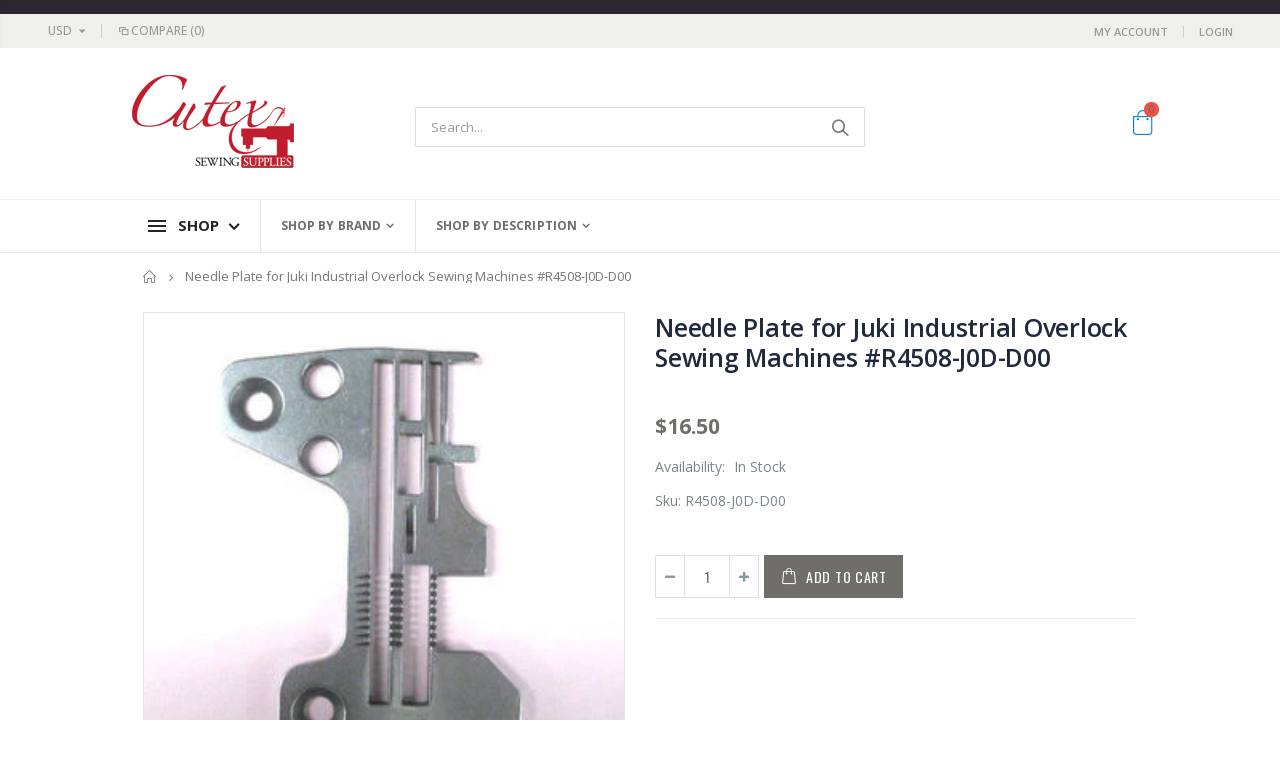

--- FILE ---
content_type: text/html; charset=utf-8
request_url: https://www.cutexsewingsupplies.com/products/needle-plate-for-juki-industrial-overlock-sewing-machines-r4508-j0d-d00
body_size: 40287
content:
<!doctype html>
<!--[if IE 8]><html class="no-js lt-ie9" lang="en"> <![endif]-->
<!--[if IE 9 ]><html class="ie9 no-js"> <![endif]-->
<!--[if (gt IE 9)|!(IE)]><!--> <html class="no-js"> <!--<![endif]-->
<head>
  <!-- Basic page needs ================================================== -->
  <meta charset="utf-8">
  <meta http-equiv="Content-Type" content="text/html; charset=utf-8">
  <link rel="shortcut icon" href="//www.cutexsewingsupplies.com/cdn/shop/t/4/assets/favicon.ico?v=104682057203875393171596838508" type="image/png" /><title>Needle Plate for Juki Industrial Overlock Sewing Machines #R4508-J0D-D - Cutex Sewing Supplies</title><meta name="description" content="Needle Plate for Juki Industrial Overlock MachinesDescription:Needle Plate For Juki Industrial Overlock Machines.Juki Part #R4305-H0D-E00.For Juki MO-2400, MO-2500 Series Industrial overlock machines.Please e-mail with make/model of your sewing machine if" /><!-- Helpers ================================================== --><!-- /snippets/social-meta-tags.liquid -->


  <meta property="og:type" content="product">
  <meta property="og:title" content="Needle Plate for Juki Industrial Overlock Sewing Machines #R4508-J0D-D00">
  
  <meta property="og:image" content="http://www.cutexsewingsupplies.com/cdn/shop/products/24_3_3888_1_grande.jpg?v=1595431901">
  <meta property="og:image:secure_url" content="https://www.cutexsewingsupplies.com/cdn/shop/products/24_3_3888_1_grande.jpg?v=1595431901">
  
  <meta property="og:image" content="http://www.cutexsewingsupplies.com/cdn/shop/products/24_3_3888_1_thumb_5091e881-096b-4ba7-9445-9cb116fbd2fe_grande.jpg?v=1595431901">
  <meta property="og:image:secure_url" content="https://www.cutexsewingsupplies.com/cdn/shop/products/24_3_3888_1_thumb_5091e881-096b-4ba7-9445-9cb116fbd2fe_grande.jpg?v=1595431901">
  
  <meta property="og:price:amount" content="16.50">
  <meta property="og:price:currency" content="USD">


  <meta property="og:description" content="Needle Plate for Juki Industrial Overlock MachinesDescription:Needle Plate For Juki Industrial Overlock Machines.Juki Part #R4305-H0D-E00.For Juki MO-2400, MO-2500 Series Industrial overlock machines.Please e-mail with make/model of your sewing machine if">

  <meta property="og:url" content="https://www.cutexsewingsupplies.com/products/needle-plate-for-juki-industrial-overlock-sewing-machines-r4508-j0d-d00">
  <meta property="og:site_name" content="Cutex Sewing Supplies">





<meta name="twitter:card" content="summary">

  <meta name="twitter:title" content="Needle Plate for Juki Industrial Overlock Sewing Machines #R4508-J0D-D00">
  <meta name="twitter:description" content="      							     Needle Plate for Juki Industrial Overlock Machines            
                


       
Description: Needle Plate For Juki Industrial Overlock Machines.  Juki Part #R4305-H0D-E00. For Juki MO-2400, MO-2500 Series Industrial overlock machines. Please e-mail with make/model of your sewing machine if in doubt. - See more at: http://www.cutexsewingsupplies.com/servlet/the-3872/Needle-Plate-for-Juki/Detail#sthash.d4n2czJO.dpuf Juki Part #R4508-J0D-D00 For Juki MO-3600, MO-3700, MO-3900 Series Industrial overlock machines. Please e-mail with make/model of your sewing machine if in doubt.  Juki Part #R4305-H0D-E00. For Juki MO-2400, MO-2500 Series Industrial overlock machines. Please e-mail with make/model of your sewing machine if in doubt. - See more at: http://www.cutexsewingsupplies.com/servlet/the-3872/Needle-Plate-for-Juki/Detail#sthash.d4n2czJO.dpuf  Shipping: Add to cart for shipping charges.  
                
      ">
  <meta name="twitter:image" content="https://www.cutexsewingsupplies.com/cdn/shop/products/24_3_3888_1_medium.jpg?v=1595431901">
  <meta name="twitter:image:width" content="240">
  <meta name="twitter:image:height" content="240">

<link rel="canonical" href="https://www.cutexsewingsupplies.com/products/needle-plate-for-juki-industrial-overlock-sewing-machines-r4508-j0d-d00" /><meta name="viewport" content="width=device-width, initial-scale=1, minimum-scale=1, maximum-scale=1" /><meta name="theme-color" content="" />
  <!-- CSS ==================================================+ -->
  <link href="//www.cutexsewingsupplies.com/cdn/shop/t/4/assets/plugins.css?v=170068158350557186611595266493" rel="stylesheet" type="text/css" media="all" />
  <link href="//www.cutexsewingsupplies.com/cdn/shop/t/4/assets/ultramegamenu.css?v=102482484887591255061595266513" rel="stylesheet" type="text/css" media="all" />
  <link href="//www.cutexsewingsupplies.com/cdn/shop/t/4/assets/styles.scss.css?v=125677785040796954281706014060" rel="stylesheet" type="text/css" media="all" />
<link href="//www.cutexsewingsupplies.com/cdn/shop/t/4/assets/header-cutex.scss.css?v=115506381075829093201596942675" rel="stylesheet" type="text/css" media="all" />
<link href="//www.cutexsewingsupplies.com/cdn/shop/t/4/assets/product.scss.css?v=182764351585447914231595266559" rel="stylesheet" type="text/css" media="all" />
    <link href="//www.cutexsewingsupplies.com/cdn/shop/t/4/assets/jquery.fancybox.css?v=89610375720255671161595266456" rel="stylesheet" type="text/css" media="all" />
<link href="//www.cutexsewingsupplies.com/cdn/shop/t/4/assets/new-style.scss.css?v=60964546710495046031597061363" rel="stylesheet" type="text/css" media="all" />
<link href="//www.cutexsewingsupplies.com/cdn/shop/t/4/assets/product-list.scss.css?v=152440073382425735391595281066" rel="stylesheet" type="text/css" media="all" />
  <link href="//www.cutexsewingsupplies.com/cdn/shop/t/4/assets/responsive.scss.css?v=178024902996042300221595266559" rel="stylesheet" type="text/css" media="all" />
  <link href="//www.cutexsewingsupplies.com/cdn/shop/t/4/assets/color-config.scss.css?v=91161957739678973511736540706" rel="stylesheet" type="text/css" media="all" />
<link href="//www.cutexsewingsupplies.com/cdn/shop/t/4/assets/layout_1024.css?v=139376984008984201501595266458" rel="stylesheet" type="text/css" media="all" />
<!-- Header hook for plugins ================================================== -->
  
  
  <script>window.performance && window.performance.mark && window.performance.mark('shopify.content_for_header.start');</script><meta id="shopify-digital-wallet" name="shopify-digital-wallet" content="/26804846645/digital_wallets/dialog">
<meta name="shopify-checkout-api-token" content="01fda82faa9b1af26c0dbfc9548ec4d1">
<meta id="in-context-paypal-metadata" data-shop-id="26804846645" data-venmo-supported="false" data-environment="production" data-locale="en_US" data-paypal-v4="true" data-currency="USD">
<link rel="alternate" type="application/json+oembed" href="https://www.cutexsewingsupplies.com/products/needle-plate-for-juki-industrial-overlock-sewing-machines-r4508-j0d-d00.oembed">
<script async="async" src="/checkouts/internal/preloads.js?locale=en-US"></script>
<link rel="preconnect" href="https://shop.app" crossorigin="anonymous">
<script async="async" src="https://shop.app/checkouts/internal/preloads.js?locale=en-US&shop_id=26804846645" crossorigin="anonymous"></script>
<script id="apple-pay-shop-capabilities" type="application/json">{"shopId":26804846645,"countryCode":"US","currencyCode":"USD","merchantCapabilities":["supports3DS"],"merchantId":"gid:\/\/shopify\/Shop\/26804846645","merchantName":"Cutex Sewing Supplies","requiredBillingContactFields":["postalAddress","email"],"requiredShippingContactFields":["postalAddress","email"],"shippingType":"shipping","supportedNetworks":["visa","masterCard","amex","discover","elo","jcb"],"total":{"type":"pending","label":"Cutex Sewing Supplies","amount":"1.00"},"shopifyPaymentsEnabled":true,"supportsSubscriptions":true}</script>
<script id="shopify-features" type="application/json">{"accessToken":"01fda82faa9b1af26c0dbfc9548ec4d1","betas":["rich-media-storefront-analytics"],"domain":"www.cutexsewingsupplies.com","predictiveSearch":true,"shopId":26804846645,"locale":"en"}</script>
<script>var Shopify = Shopify || {};
Shopify.shop = "sewing-parts-depot.myshopify.com";
Shopify.locale = "en";
Shopify.currency = {"active":"USD","rate":"1.0"};
Shopify.country = "US";
Shopify.theme = {"name":"Porto3.6.3","id":82824757301,"schema_name":"Porto","schema_version":"3.6.3","theme_store_id":null,"role":"main"};
Shopify.theme.handle = "null";
Shopify.theme.style = {"id":null,"handle":null};
Shopify.cdnHost = "www.cutexsewingsupplies.com/cdn";
Shopify.routes = Shopify.routes || {};
Shopify.routes.root = "/";</script>
<script type="module">!function(o){(o.Shopify=o.Shopify||{}).modules=!0}(window);</script>
<script>!function(o){function n(){var o=[];function n(){o.push(Array.prototype.slice.apply(arguments))}return n.q=o,n}var t=o.Shopify=o.Shopify||{};t.loadFeatures=n(),t.autoloadFeatures=n()}(window);</script>
<script>
  window.ShopifyPay = window.ShopifyPay || {};
  window.ShopifyPay.apiHost = "shop.app\/pay";
  window.ShopifyPay.redirectState = null;
</script>
<script id="shop-js-analytics" type="application/json">{"pageType":"product"}</script>
<script defer="defer" async type="module" src="//www.cutexsewingsupplies.com/cdn/shopifycloud/shop-js/modules/v2/client.init-shop-cart-sync_IZsNAliE.en.esm.js"></script>
<script defer="defer" async type="module" src="//www.cutexsewingsupplies.com/cdn/shopifycloud/shop-js/modules/v2/chunk.common_0OUaOowp.esm.js"></script>
<script type="module">
  await import("//www.cutexsewingsupplies.com/cdn/shopifycloud/shop-js/modules/v2/client.init-shop-cart-sync_IZsNAliE.en.esm.js");
await import("//www.cutexsewingsupplies.com/cdn/shopifycloud/shop-js/modules/v2/chunk.common_0OUaOowp.esm.js");

  window.Shopify.SignInWithShop?.initShopCartSync?.({"fedCMEnabled":true,"windoidEnabled":true});

</script>
<script>
  window.Shopify = window.Shopify || {};
  if (!window.Shopify.featureAssets) window.Shopify.featureAssets = {};
  window.Shopify.featureAssets['shop-js'] = {"shop-cart-sync":["modules/v2/client.shop-cart-sync_DLOhI_0X.en.esm.js","modules/v2/chunk.common_0OUaOowp.esm.js"],"init-fed-cm":["modules/v2/client.init-fed-cm_C6YtU0w6.en.esm.js","modules/v2/chunk.common_0OUaOowp.esm.js"],"shop-button":["modules/v2/client.shop-button_BCMx7GTG.en.esm.js","modules/v2/chunk.common_0OUaOowp.esm.js"],"shop-cash-offers":["modules/v2/client.shop-cash-offers_BT26qb5j.en.esm.js","modules/v2/chunk.common_0OUaOowp.esm.js","modules/v2/chunk.modal_CGo_dVj3.esm.js"],"init-windoid":["modules/v2/client.init-windoid_B9PkRMql.en.esm.js","modules/v2/chunk.common_0OUaOowp.esm.js"],"init-shop-email-lookup-coordinator":["modules/v2/client.init-shop-email-lookup-coordinator_DZkqjsbU.en.esm.js","modules/v2/chunk.common_0OUaOowp.esm.js"],"shop-toast-manager":["modules/v2/client.shop-toast-manager_Di2EnuM7.en.esm.js","modules/v2/chunk.common_0OUaOowp.esm.js"],"shop-login-button":["modules/v2/client.shop-login-button_BtqW_SIO.en.esm.js","modules/v2/chunk.common_0OUaOowp.esm.js","modules/v2/chunk.modal_CGo_dVj3.esm.js"],"avatar":["modules/v2/client.avatar_BTnouDA3.en.esm.js"],"pay-button":["modules/v2/client.pay-button_CWa-C9R1.en.esm.js","modules/v2/chunk.common_0OUaOowp.esm.js"],"init-shop-cart-sync":["modules/v2/client.init-shop-cart-sync_IZsNAliE.en.esm.js","modules/v2/chunk.common_0OUaOowp.esm.js"],"init-customer-accounts":["modules/v2/client.init-customer-accounts_DenGwJTU.en.esm.js","modules/v2/client.shop-login-button_BtqW_SIO.en.esm.js","modules/v2/chunk.common_0OUaOowp.esm.js","modules/v2/chunk.modal_CGo_dVj3.esm.js"],"init-shop-for-new-customer-accounts":["modules/v2/client.init-shop-for-new-customer-accounts_JdHXxpS9.en.esm.js","modules/v2/client.shop-login-button_BtqW_SIO.en.esm.js","modules/v2/chunk.common_0OUaOowp.esm.js","modules/v2/chunk.modal_CGo_dVj3.esm.js"],"init-customer-accounts-sign-up":["modules/v2/client.init-customer-accounts-sign-up_D6__K_p8.en.esm.js","modules/v2/client.shop-login-button_BtqW_SIO.en.esm.js","modules/v2/chunk.common_0OUaOowp.esm.js","modules/v2/chunk.modal_CGo_dVj3.esm.js"],"checkout-modal":["modules/v2/client.checkout-modal_C_ZQDY6s.en.esm.js","modules/v2/chunk.common_0OUaOowp.esm.js","modules/v2/chunk.modal_CGo_dVj3.esm.js"],"shop-follow-button":["modules/v2/client.shop-follow-button_XetIsj8l.en.esm.js","modules/v2/chunk.common_0OUaOowp.esm.js","modules/v2/chunk.modal_CGo_dVj3.esm.js"],"lead-capture":["modules/v2/client.lead-capture_DvA72MRN.en.esm.js","modules/v2/chunk.common_0OUaOowp.esm.js","modules/v2/chunk.modal_CGo_dVj3.esm.js"],"shop-login":["modules/v2/client.shop-login_ClXNxyh6.en.esm.js","modules/v2/chunk.common_0OUaOowp.esm.js","modules/v2/chunk.modal_CGo_dVj3.esm.js"],"payment-terms":["modules/v2/client.payment-terms_CNlwjfZz.en.esm.js","modules/v2/chunk.common_0OUaOowp.esm.js","modules/v2/chunk.modal_CGo_dVj3.esm.js"]};
</script>
<script id="__st">var __st={"a":26804846645,"offset":-18000,"reqid":"a200d05c-7695-41d8-8393-9efd605351b0-1768443794","pageurl":"www.cutexsewingsupplies.com\/products\/needle-plate-for-juki-industrial-overlock-sewing-machines-r4508-j0d-d00","u":"2417bf63f521","p":"product","rtyp":"product","rid":4629490270261};</script>
<script>window.ShopifyPaypalV4VisibilityTracking = true;</script>
<script id="captcha-bootstrap">!function(){'use strict';const t='contact',e='account',n='new_comment',o=[[t,t],['blogs',n],['comments',n],[t,'customer']],c=[[e,'customer_login'],[e,'guest_login'],[e,'recover_customer_password'],[e,'create_customer']],r=t=>t.map((([t,e])=>`form[action*='/${t}']:not([data-nocaptcha='true']) input[name='form_type'][value='${e}']`)).join(','),a=t=>()=>t?[...document.querySelectorAll(t)].map((t=>t.form)):[];function s(){const t=[...o],e=r(t);return a(e)}const i='password',u='form_key',d=['recaptcha-v3-token','g-recaptcha-response','h-captcha-response',i],f=()=>{try{return window.sessionStorage}catch{return}},m='__shopify_v',_=t=>t.elements[u];function p(t,e,n=!1){try{const o=window.sessionStorage,c=JSON.parse(o.getItem(e)),{data:r}=function(t){const{data:e,action:n}=t;return t[m]||n?{data:e,action:n}:{data:t,action:n}}(c);for(const[e,n]of Object.entries(r))t.elements[e]&&(t.elements[e].value=n);n&&o.removeItem(e)}catch(o){console.error('form repopulation failed',{error:o})}}const l='form_type',E='cptcha';function T(t){t.dataset[E]=!0}const w=window,h=w.document,L='Shopify',v='ce_forms',y='captcha';let A=!1;((t,e)=>{const n=(g='f06e6c50-85a8-45c8-87d0-21a2b65856fe',I='https://cdn.shopify.com/shopifycloud/storefront-forms-hcaptcha/ce_storefront_forms_captcha_hcaptcha.v1.5.2.iife.js',D={infoText:'Protected by hCaptcha',privacyText:'Privacy',termsText:'Terms'},(t,e,n)=>{const o=w[L][v],c=o.bindForm;if(c)return c(t,g,e,D).then(n);var r;o.q.push([[t,g,e,D],n]),r=I,A||(h.body.append(Object.assign(h.createElement('script'),{id:'captcha-provider',async:!0,src:r})),A=!0)});var g,I,D;w[L]=w[L]||{},w[L][v]=w[L][v]||{},w[L][v].q=[],w[L][y]=w[L][y]||{},w[L][y].protect=function(t,e){n(t,void 0,e),T(t)},Object.freeze(w[L][y]),function(t,e,n,w,h,L){const[v,y,A,g]=function(t,e,n){const i=e?o:[],u=t?c:[],d=[...i,...u],f=r(d),m=r(i),_=r(d.filter((([t,e])=>n.includes(e))));return[a(f),a(m),a(_),s()]}(w,h,L),I=t=>{const e=t.target;return e instanceof HTMLFormElement?e:e&&e.form},D=t=>v().includes(t);t.addEventListener('submit',(t=>{const e=I(t);if(!e)return;const n=D(e)&&!e.dataset.hcaptchaBound&&!e.dataset.recaptchaBound,o=_(e),c=g().includes(e)&&(!o||!o.value);(n||c)&&t.preventDefault(),c&&!n&&(function(t){try{if(!f())return;!function(t){const e=f();if(!e)return;const n=_(t);if(!n)return;const o=n.value;o&&e.removeItem(o)}(t);const e=Array.from(Array(32),(()=>Math.random().toString(36)[2])).join('');!function(t,e){_(t)||t.append(Object.assign(document.createElement('input'),{type:'hidden',name:u})),t.elements[u].value=e}(t,e),function(t,e){const n=f();if(!n)return;const o=[...t.querySelectorAll(`input[type='${i}']`)].map((({name:t})=>t)),c=[...d,...o],r={};for(const[a,s]of new FormData(t).entries())c.includes(a)||(r[a]=s);n.setItem(e,JSON.stringify({[m]:1,action:t.action,data:r}))}(t,e)}catch(e){console.error('failed to persist form',e)}}(e),e.submit())}));const S=(t,e)=>{t&&!t.dataset[E]&&(n(t,e.some((e=>e===t))),T(t))};for(const o of['focusin','change'])t.addEventListener(o,(t=>{const e=I(t);D(e)&&S(e,y())}));const B=e.get('form_key'),M=e.get(l),P=B&&M;t.addEventListener('DOMContentLoaded',(()=>{const t=y();if(P)for(const e of t)e.elements[l].value===M&&p(e,B);[...new Set([...A(),...v().filter((t=>'true'===t.dataset.shopifyCaptcha))])].forEach((e=>S(e,t)))}))}(h,new URLSearchParams(w.location.search),n,t,e,['guest_login'])})(!0,!0)}();</script>
<script integrity="sha256-4kQ18oKyAcykRKYeNunJcIwy7WH5gtpwJnB7kiuLZ1E=" data-source-attribution="shopify.loadfeatures" defer="defer" src="//www.cutexsewingsupplies.com/cdn/shopifycloud/storefront/assets/storefront/load_feature-a0a9edcb.js" crossorigin="anonymous"></script>
<script crossorigin="anonymous" defer="defer" src="//www.cutexsewingsupplies.com/cdn/shopifycloud/storefront/assets/shopify_pay/storefront-65b4c6d7.js?v=20250812"></script>
<script data-source-attribution="shopify.dynamic_checkout.dynamic.init">var Shopify=Shopify||{};Shopify.PaymentButton=Shopify.PaymentButton||{isStorefrontPortableWallets:!0,init:function(){window.Shopify.PaymentButton.init=function(){};var t=document.createElement("script");t.src="https://www.cutexsewingsupplies.com/cdn/shopifycloud/portable-wallets/latest/portable-wallets.en.js",t.type="module",document.head.appendChild(t)}};
</script>
<script data-source-attribution="shopify.dynamic_checkout.buyer_consent">
  function portableWalletsHideBuyerConsent(e){var t=document.getElementById("shopify-buyer-consent"),n=document.getElementById("shopify-subscription-policy-button");t&&n&&(t.classList.add("hidden"),t.setAttribute("aria-hidden","true"),n.removeEventListener("click",e))}function portableWalletsShowBuyerConsent(e){var t=document.getElementById("shopify-buyer-consent"),n=document.getElementById("shopify-subscription-policy-button");t&&n&&(t.classList.remove("hidden"),t.removeAttribute("aria-hidden"),n.addEventListener("click",e))}window.Shopify?.PaymentButton&&(window.Shopify.PaymentButton.hideBuyerConsent=portableWalletsHideBuyerConsent,window.Shopify.PaymentButton.showBuyerConsent=portableWalletsShowBuyerConsent);
</script>
<script data-source-attribution="shopify.dynamic_checkout.cart.bootstrap">document.addEventListener("DOMContentLoaded",(function(){function t(){return document.querySelector("shopify-accelerated-checkout-cart, shopify-accelerated-checkout")}if(t())Shopify.PaymentButton.init();else{new MutationObserver((function(e,n){t()&&(Shopify.PaymentButton.init(),n.disconnect())})).observe(document.body,{childList:!0,subtree:!0})}}));
</script>
<link id="shopify-accelerated-checkout-styles" rel="stylesheet" media="screen" href="https://www.cutexsewingsupplies.com/cdn/shopifycloud/portable-wallets/latest/accelerated-checkout-backwards-compat.css" crossorigin="anonymous">
<style id="shopify-accelerated-checkout-cart">
        #shopify-buyer-consent {
  margin-top: 1em;
  display: inline-block;
  width: 100%;
}

#shopify-buyer-consent.hidden {
  display: none;
}

#shopify-subscription-policy-button {
  background: none;
  border: none;
  padding: 0;
  text-decoration: underline;
  font-size: inherit;
  cursor: pointer;
}

#shopify-subscription-policy-button::before {
  box-shadow: none;
}

      </style>

<script>window.performance && window.performance.mark && window.performance.mark('shopify.content_for_header.end');</script>
<!-- /snippets/oldIE-js.liquid -->


<!--[if lt IE 9]>
<script src="//cdnjs.cloudflare.com/ajax/libs/html5shiv/3.7.2/html5shiv.min.js" type="text/javascript"></script>
<script src="//www.cutexsewingsupplies.com/cdn/shop/t/4/assets/respond.min.js?v=52248677837542619231595266500" type="text/javascript"></script>
<link href="//www.cutexsewingsupplies.com/cdn/shop/t/4/assets/respond-proxy.html" id="respond-proxy" rel="respond-proxy" />
<link href="//www.cutexsewingsupplies.com/search?q=c910afca18e9cf93e05949488bcf307e" id="respond-redirect" rel="respond-redirect" />
<script src="//www.cutexsewingsupplies.com/search?q=c910afca18e9cf93e05949488bcf307e" type="text/javascript"></script>
<![endif]-->

<script src="//www.cutexsewingsupplies.com/cdn/shop/t/4/assets/vendor.js?v=114975771365441350721595266513" type="text/javascript"></script>
<!-- Import custom fonts ====================================================== --><script type="text/javascript">
    var productsObj = {};
    var swatch_color_type = 3;
    var product_swatch_size = 'size-small';
    var product_swatch_setting = '1';
    var asset_url = '//www.cutexsewingsupplies.com/cdn/shop/t/4/assets//?9156';
    var money_format = '<span class="money">${{amount}}</span>';
    var multi_language = false;
  </script> 
  <script src="//www.cutexsewingsupplies.com/cdn/shop/t/4/assets/lang2.js?v=12969877377958745391595266458" type="text/javascript"></script>
<script>
  var translator = {
    current_lang : jQuery.cookie("language"),
    init: function() {
      translator.updateStyling();
      translator.updateLangSwitcher();
    },
    updateStyling: function() {
        var style;
        if (translator.isLang2()) {
          style = "<style>*[data-translate] {visibility:hidden} .lang1 {display:none}</style>";
        } else {
          style = "<style>*[data-translate] {visibility:visible} .lang2 {display:none}</style>";
        }
        jQuery('head').append(style);
    },
    updateLangSwitcher: function() {
      if (translator.isLang2()) {
        jQuery(".current-language span").removeClass('active');
        jQuery(".current-language span[class=lang-2]").addClass("active");
      }
    },
    getTextToTranslate: function(selector) {
      var result = window.lang2;
      var params;
      if (selector.indexOf("|") > 0) {
        var devideList = selector.split("|");
        selector = devideList[0];
        params = devideList[1].split(",");
      }

      var selectorArr = selector.split('.');
      if (selectorArr) {
        for (var i = 0; i < selectorArr.length; i++) {
            result = result[selectorArr[i]];
        }
      } else {
        result = result[selector];
      }
      if (result && result.one && result.other) {
        var countEqual1 = true;
        for (var i = 0; i < params.length; i++) {
          if (params[i].indexOf("count") >= 0) {
            variables = params[i].split(":");
            if (variables.length>1) {
              var count = variables[1];
              if (count > 1) {
                countEqual1 = false;
              }
            }
          }
        }
        if (countEqual1) {
          result = result.one;
        } else {
          result = result.other;
        }
      }
      
      if (params && params.length>0) {
        result = result.replace(/{{\s*/g, "{{");
        result = result.replace(/\s*}}/g, "}}");
        for (var i = 0; i < params.length; i++) {
          variables = params[i].split(":");
          if (variables.length>1) {
            result = result.replace("{{"+variables[0]+"}}", variables[1]);
          }
        }
      }
      

      return result;
    },
    isLang2: function() {
      return translator.current_lang && translator.current_lang == 2;
    },
    doTranslate: function(blockSelector) {
      if (translator.isLang2()) {
        jQuery(blockSelector + " [data-translate]").each(function(e) {
          var item = jQuery(this);
          var selector = item.attr("data-translate");
          var text = translator.getTextToTranslate(selector);
          if (item.attr("translate-item")) {
            var attribute = item.attr("translate-item");
            if (attribute == 'blog-date-author') {
              item.html(text);
            } else if (attribute!="") {
              item.attr(attribute,text);
            }
          } else if (item.is("input")) {
            if(item.is("input[type=search]")){
              item.attr("placeholder", text);
            }else{
              item.val(text);
            }
            
          } else {
            item.text(text);
          }
          item.css("visibility","visible");
        });
      }
    }
  };
  translator.init();
  jQuery(document).ready(function() {
    jQuery('.select-language a').on('click', function(){
      var value = jQuery(this).data('lang');
      jQuery.cookie('language', value, {expires:10, path:'/'});
      location.reload();
    });
    translator.doTranslate("body");
  });
</script>
  <style>
    .header-container.type2 {
  border-top-width: 3px;
}
.main-section-header .top-links-container {
  padding: 3px 0 3px;
}
.header-container.type2 .header .custom-block {
  text-align: left;
  font-size: 11px;
  height: 42px;
  line-height: 1;
  border-right: solid 1px #dde0e2;
  padding-right: 35px;
}
.searchform .searchsubmit:after {
content: "\e884";
}
.type2 .top-navigation li.level0 .level-top {
padding: 15px 16px
}
.template-index .header-container.type2 .header-wrapper {
  margin-bottom: 10px;
}
.item-area .product-image-area .quickview-icon {
  background-color: #2b2b2d;
}
.main-section-header .links li {
  border-color: #ccc;
}
.slideshow-section .slideshow .owl-dots {
  bottom: 27px;
}
.slideshow-section .slideshow .owl-nav button {
  top: 42%;
}
.products .product-default .price { 
    font-family: 'Oswald';
    font-weight: 400;
    letter-spacing: .005em;
}
.porto-products.title-border-middle > .section-title { 
    margin-bottom: 15px;
}
.main-container h3.title-widget {
  text-align: center;
  font-size: 17px;
  padding-bottom: 8px;
  background: none;
  font-family: 'Open Sans';
  letter-spacing: 0;
}
.custom-support i {
  text-align: center;
  width: auto;
  height: auto;
  border-radius: 0;
  padding-bottom: 14px;
  display: inline-block;
}
.custom-support .content{
margin-left: 0;
}
.custom-support .col-lg-4 i{
border: 0 !important;
    float: none;
}
.custom-support .col-lg-4{
text-align: center;
}
.custom-support i {
    text-align: center; 
    width: auto;
    height: auto;
    border-radius: 0;
    padding-bottom: 14px;
    display: inline-block;
    font-size: 40px;
}
.custom-support .content h2 {
    margin: 0;
    font-weight: 600;
    text-transform: uppercase;
    font-size: 16px; 
    line-height: 22px;
}
.custom-support .content em {
    font-weight: 300;
    font-style: normal;
    margin-bottom: 15px;
    display: block; 
    font-size: 14px;
    line-height: 22px;
}
.custom-support .content p {
    font-size: 13px;
    line-height: 24px; 
}
.parallax-wrapper .parallax .parallax-slider .item h2 {
  margin-top: 10px;
  margin-bottom: 20px;
  font-weight: 400;
}
.parallax-slider .item a {
  padding: 17px 33px;
  border-radius: 3px !important;
  background-color: #2b2b2d;
  font-size: 13px;
  box-shadow: none;
}
.parallax-wrapper .parallax .overlay{
display: none;
}
.featured-brands .owl-carousel{
    padding: 10px 70px;
}
.featured-brands .owl-nav button {
    position: absolute;
    top: calc(50% - 15px);
    background: none;
    color: #3a3a3c;
    font-size: 22px;
    padding: 0;
    margin: 0;
}
.featured-brands .owl-nav button.owl-prev {
    left: 0;
}
.featured-brands .owl-nav button.owl-next {
    right: 0;
}
.featured-brands .owl-nav{
top: auto;
right: auto;
position: static;
}
.featured-brands{
margin-bottom: 25px;
}
.footer-wrapper .footer-middle .footer-ribbon{
z-index: 2;
}
.footer-wrapper .footer-middle .block-bottom {
    border-top: 1px solid #3d3d38;
    text-align: left;
    padding: 27px 0;
    overflow: hidden;
    margin-top: 32px;
}
.footer-wrapper .footer-middle .working span {
    text-transform: uppercase;
    font-size: 13px;
    letter-spacing: 0.005em;
    line-height: 18px;
}
.footer-wrapper .footer-middle ul.footer-list li {
    position: relative;
    padding: 6px 0;
    line-height: 1;
    display: block;
}
.footer-wrapper .footer-middle {
    padding: 24px 0;
    font-size: 13px;
    position: relative;
}
.footer-wrapper .footer-top{
padding-bottom: 0px;
}
.footer-wrapper .footer-middle ul.contact-info b {
    font-weight: 400;
    font-size: 13px;
    margin-bottom: 7px;
    display: inline-block;
}
.footer-wrapper .footer-middle ul.contact-info li p{
line-height: 1;
}
.footer-wrapper .footer-middle ul.contact-info li {
    padding: 12px 0;
}
.footer-wrapper .footer-middle ul.contact-info li:first-child {
  padding-top: 0;
}
.footer-wrapper .footer-top .input-group input {
  background-color: #fff;
  color: #686865;
  height: 48px;
  border: 0;
  font-size: 14px;
  padding-left: 15px;
  float: left;
  max-width: 375px;
  width: 90%;
  border-radius: 30px 0 0 30px !important;
  padding-right: 105px;
  margin-right: 22px;
  margin-bottom: 0;
}
.footer-wrapper .footer-top .input-group button {
  float: left;
  width: 120px;
  margin-left: -120px;
  line-height: 48px;
  padding: 0 12px;
  text-transform: uppercase;
  border-radius: 0 30px 30px 0 !important;
}
.footer-wrapper .footer-top .footer-top-inner {
    border-bottom: 1px solid #3d3d38;
}
.footer_2 .input-group button{
border-left: 0;
}
.homepage-bar{
border-top: 0;
}
.homepage-bar [class^="col-lg-"]{
border-left: 0;
}
.homepage-bar .col-lg-4 .text-area h3 {
    margin: 0;
    font-size: 14px;
    font-weight: 600;
    line-height: 19px;
}
.owl-dots {
    top: auto;
    bottom: -35px;
    left: 5px;
    position: absolute;
    right: 5px;
    text-align: center;
    margin: 0;
}
.owl-dots .owl-dot span {
    width: 11px;
    height: 3px;
    background: #a0a09f;
    margin: 5px 7px;
    border-radius: 20px !important;
    display: block;
}
.box_product{
padding-bottom: 60px;
}
.product-view .product-shop .actions a.link-wishlist, .product-view .product-shop .actions a.link-compare { 
    width: 43px;
    height: 43px;
    line-height: 41px;
}
.product-view .product-shop .middle-product-detail .product-type-data .price-box .price{
font-family: 'Oswald';
}
.product-view .product-shop .actions .add-to-links li a.link-wishlist{
background: none;
}
.template-product .product-view .add-to-links .link-wishlist i:before {
    content: '\e889';
}
.main-container .main-wrapper{
padding-bottom: 80px;
}
.template-index .main-container .main-wrapper, .template-product .main-container .main-wrapper{
padding-bottom: 0;
}
.main-container .pagenav-wrap .pagination .pagination-page li a:hover {
  background: transparent;
  color: inherit;
  border-color: #ccc;
}
.main-container .pagenav-wrap .pagination .pagination-page li.active span {
  background: transparent;
  color: inherit;
}
.pagination-page li.text i.icon-right-dir::before {
  content: '\e81a';
}
.main-container .pagenav-wrap .pagination .pagination-page li.text a:hover {
  color: inherit;
}
.product-view .product-options-bottom {
  border-bottom: 1px solid #ebebeb;
}
.template-blog .blog-wrapper .owl-dots {
  bottom: 0;
}
.owl-dots .owl-dot.active span {
  background-color: #2b2b2d;
}
.featured-brands .owl-nav i {
  color: #3a3a3c;
}
.featured-brands .owl-nav i.icon-chevron-left::before {
  content: "\e829";
}
.featured-brands .owl-nav i.icon-chevron-right:before {
  content: "\e828";
}
.footer-wrapper .footer-top .input-group button:hover{
  opacity: 1;
}
ol {
  list-style: disc outside;
  padding-left: 1.5em;
}
.products .product-col:hover .product-inner {
    box-shadow: 0 5px 25px 0 rgba(0,0,0,.1);
}
.products .product-col:hover .product-image {
    box-shadow: none;
}
.porto-products .products-slider .owl-carousel {
    padding-top: 0;
}
.section-title {
color: #313131;
}
.products-slider .owl-carousel .product {
    margin-bottom: 25px;
    margin-top: 10px;
}

.main-nav .container .header-left{

}

.header-container.type29 .searchform input[type="text"]{
height:40px;
}

.main-navigation .top-navigation.side-menu li {
   line-height : 10px !important
}

.main-navigation .top-navigation.side-menu li a {
   line-height : 10px !important;
padding : 4px 0px;
}
    @media(max-width: 767px){
.homepage-bar [class^="col-lg-"]{
text-align: left;
}
.sticky-product .sticky-detail{
width: 70%;
}
}
@media(min-width: 768px){
.footer-wrapper .footer-middle ul.footer-list .item {
width: 50%;
}
}
  </style>
<!-- BEGIN app block: shopify://apps/buddha-mega-menu-navigation/blocks/megamenu/dbb4ce56-bf86-4830-9b3d-16efbef51c6f -->
<script>
        var productImageAndPrice = [],
            collectionImages = [],
            articleImages = [],
            mmLivIcons = false,
            mmFlipClock = false,
            mmFixesUseJquery = false,
            mmNumMMI = 2,
            mmSchemaTranslation = {},
            mmMenuStrings =  [] ,
            mmShopLocale = "en",
            mmShopLocaleCollectionsRoute = "/collections",
            mmSchemaDesignJSON = [{"action":"menu-select","value":"none"},{"action":"design","setting":"font_family","value":"Default"},{"action":"design","setting":"tree_sub_direction","value":"set_tree_auto"},{"action":"design","setting":"button_background_hover_color","value":"#0d8781"},{"action":"design","setting":"link_hover_color","value":"#0da19a"},{"action":"design","setting":"button_background_color","value":"#0da19a"},{"action":"design","setting":"link_color","value":"#4e4e4e"},{"action":"design","setting":"background_hover_color","value":"#f9f9f9"},{"action":"design","setting":"background_color","value":"#ffffff"},{"action":"design","setting":"button_text_hover_color","value":"#ffffff"},{"action":"design","setting":"button_text_color","value":"#ffffff"},{"action":"design","setting":"font_size","value":"13px"},{"action":"design","setting":"text_color","value":"#222222"},{"action":"design","setting":"vertical_text_color","value":"#4e4e4e"},{"action":"design","setting":"vertical_link_color","value":"#4e4e4e"},{"action":"design","setting":"vertical_link_hover_color","value":"#0da19a"},{"action":"design","setting":"vertical_font_size","value":"13px"}],
            mmDomChangeSkipUl = "",
            buddhaMegaMenuShop = "sewing-parts-depot.myshopify.com",
            mmWireframeCompression = "0",
            mmExtensionAssetUrl = "https://cdn.shopify.com/extensions/019abe06-4a3f-7763-88da-170e1b54169b/mega-menu-151/assets/";var bestSellersHTML = '';var newestProductsHTML = '';/* get link lists api */
        var linkLists={"main-menu" : {"title":"Main menu", "items":["/",]},"footer" : {"title":"Footer menu", "items":["/search",]},"main-horizontal" : {"title":"Main-Horizontal", "items":["/collections/parts-by-brand","/collections/parts-by-description",]},"shop-by-category" : {"title":"Shop By Category", "items":["/collections/attachments-folders","/collections/bobbins-and-bobbin-cases","/collections/cutting-machines-supplies","/collections/garment-care-products","/collections/home-machine-parts","/collections/leather-upholstery-supplies","/collections/parts-by-brand","/collections/parts-by-description","/collections/pattern-making-supplies","/collections/presser-feet","/collections/presser-foot-single-needle","/collections/presser-foot-walking-foot","/collections/rotary-cutters-blades","/collections/rulers-measuring-instruments","/collections/scissors-nippers-supplies","/collections/sewing-accessories","/collections/sewing-machines","/collections/sewing-machine-motors-parts","/collections/sewing-machine-accessories","/collections/sewing-machine-needles","/collections/sewing-supplies","/collections/sewing-thread","/collections/spray-aerosol-products","/collections/steam-irons-steamers-more","/collections/tagging-guns-supplies","/collections/tagging-tools-supplies",]},"customer-account-main-menu" : {"title":"Customer account main menu", "items":["/","https://shopify.com/26804846645/account/orders?locale=en&amp;region_country=US",]},};/*ENDPARSE*/

        

        /* set product prices *//* get the collection images *//* get the article images *//* customer fixes */
        var mmThemeFixesBeforeInit = function(){ /* generic mobile menu toggle translate effect */ document.addEventListener("toggleSubmenu", function (e) { var pc = document.querySelector("#PageContainer"); var mm = document.querySelector("#MobileNav"); if (pc && mm && typeof e.mmMobileHeight != "undefined"){ var pcStyle = pc.getAttribute("style"); if (pcStyle && pcStyle.indexOf("translate3d") != -1) { pc.style.transform = "translate3d(0px, "+ e.mmMobileHeight +"px, 0px)"; } } }); mmAddStyle(" .header__icons {z-index: 1003;} "); if (document.querySelectorAll(".sf-menu-links,ul.sf-nav").length == 2) { customMenuUls=".sf-menu-links,ul.sf-nav"; mmHorizontalMenus="ul.sf-nav"; mmVerticalMenus=".sf-menu-links"; mmAddStyle("@media screen and (min-width:1280px) { .sf-header__desktop {display: block !important;} }"); } window.mmLoadFunction = function(){ setTimeout(function(){ var m = document.querySelector("#megamenu_level__1"); if (m && m.matches(".vertical-mega-menu")) reinitMenus("#megamenu_level__1"); },100); }; if (document.readyState !== "loading") { mmLoadFunction(); } else { document.removeEventListener("DOMContentLoaded", mmLoadFunction); document.addEventListener("DOMContentLoaded", mmLoadFunction); } }; var mmThemeFixesBefore = function(){ window.buddhaFilterLiElements = function(liElements){ var elements = []; for (var i=0; i<liElements.length; i++) { if (liElements[i].querySelector("[href=\"/cart\"]") == null) { elements.push(liElements[i]); } } return elements; }; if (tempMenuObject.u.matches("#mobile_menu, #velaMegamenu .nav, #SiteNav, #siteNav")) { tempMenuObject.forceMenu = true; tempMenuObject.skipCheck = true; tempMenuObject.liItems = buddhaFilterLiElements(mmNot(tempMenuObject.u.children, ".search_container,.site-nav__item_cart")); } else if (tempMenuObject.u.matches(".main_nav .nav .menu")) { var numMenusApplied = 0, numMenusAppliedSticky = 0; mmForEach(document, ".main_nav .nav .menu", function(el){ if (el.closest(".sticky_nav") == null) { if (el.querySelector(".buddha-menu-item")) { numMenusApplied++; } } else { if (el.querySelector(".buddha-menu-item")) { numMenusAppliedSticky++; } } }); if (((tempMenuObject.u.closest(".sticky_nav")) && (numMenusAppliedSticky < 1)) || ((tempMenuObject.u.closest(".sticky_nav")) && (numMenusApplied < 1))) { tempMenuObject.forceMenu = true; tempMenuObject.skipCheck = true; tempMenuObject.liItems = buddhaFilterLiElements(mmNot(tempMenuObject.u.children, ".search_container,.site-nav__item_cart")); } } else if (tempMenuObject.u.matches("#mobile-menu:not(.mm-menu)") && tempMenuObject.u.querySelector(".hamburger,.shifter-handle") == null) { tempMenuObject.forceMenu = true; tempMenuObject.skipCheck = true; tempMenuObject.liItems = buddhaFilterLiElements(tempMenuObject.u.children); } else if (tempMenuObject.u.matches("#accessibleNav") && tempMenuObject.u.closest("#topnav2") == null) { tempMenuObject.forceMenu = true; tempMenuObject.skipCheck = true; tempMenuObject.liItems = buddhaFilterLiElements(mmNot(tempMenuObject.u.children, ".customer-navlink")); } else if (tempMenuObject.u.matches("#megamenu_level__1")) { tempMenuObject.forceMenu = true; tempMenuObject.skipCheck = true; tempMenuObject.liClasses = "level_1__item"; tempMenuObject.aClasses = "level_1__link"; tempMenuObject.liItems = buddhaFilterLiElements(tempMenuObject.u.children); } else if (tempMenuObject.u.matches(".mobile-nav__items")) { tempMenuObject.forceMenu = true; tempMenuObject.skipCheck = true; tempMenuObject.liClasses = "mobile-nav__item"; tempMenuObject.aClasses = "mobile-nav__link"; tempMenuObject.liItems = buddhaFilterLiElements(tempMenuObject.u.children); } else if (tempMenuObject.u.matches("#NavDrawer > .mobile-nav") && document.querySelector(".mobile-nav>.buddha-menu-item") == null ) { tempMenuObject.forceMenu = true; tempMenuObject.skipCheck = true; tempMenuObject.liClasses = "mobile-nav__item"; tempMenuObject.aClasses = "mobile-nav__link"; tempMenuObject.liItems = buddhaFilterLiElements(mmNot(tempMenuObject.u.children, ".mobile-nav__search")); } else if (tempMenuObject.u.matches(".mobile-nav-wrapper > .mobile-nav")) { tempMenuObject.forceMenu = true; tempMenuObject.skipCheck = true; tempMenuObject.liClasses = "mobile-nav__item border-bottom"; tempMenuObject.aClasses = "mobile-nav__link"; tempMenuObject.liItems = buddhaFilterLiElements(mmNot(tempMenuObject.u.children, ".mobile-nav__search")); } else if (tempMenuObject.u.matches("#nav .mm-panel .mm-listview")) { tempMenuObject.forceMenu = true; tempMenuObject.skipCheck = true; tempMenuObject.liItems = buddhaFilterLiElements(tempMenuObject.u.children); var firstMmPanel = true; mmForEach(document, "#nav>.mm-panels>.mm-panel", function(el){ if (firstMmPanel) { firstMmPanel = false; el.classList.remove("mm-hidden"); el.classList.remove("mm-subopened"); } else { el.parentElement.removeChild(el); } }); } else if (tempMenuObject.u.matches(".SidebarMenu__Nav--primary")) { tempMenuObject.forceMenu = true; tempMenuObject.skipCheck = true; tempMenuObject.liClasses = "Collapsible"; tempMenuObject.aClasses = "Collapsible__Button Heading u-h6"; tempMenuObject.liItems = buddhaFilterLiElements(tempMenuObject.u.children); } else if (tempMenuObject.u.matches(".mm_menus_ul")) { tempMenuObject.forceMenu = true; tempMenuObject.skipCheck = true; tempMenuObject.liClasses = "ets_menu_item"; tempMenuObject.aClasses = "mm-nowrap"; tempMenuObject.liItems = buddhaFilterLiElements(tempMenuObject.u.children); mmAddStyle(" .horizontal-mega-menu > .buddha-menu-item > a {white-space: nowrap;} ", "mmThemeCStyle"); } else if (tempMenuObject.u.matches("#accordion")) { tempMenuObject.forceMenu = true; tempMenuObject.skipCheck = true; tempMenuObject.liClasses = ""; tempMenuObject.aClasses = ""; tempMenuObject.liItems = tempMenuObject.u.children; } else if (tempMenuObject.u.matches(".mobile-menu__panel:first-child .mobile-menu__nav")) { tempMenuObject.forceMenu = true; tempMenuObject.skipCheck=true; tempMenuObject.liClasses = "mobile-menu__nav-item"; tempMenuObject.aClasses = "mobile-menu__nav-link"; tempMenuObject.liItems = tempMenuObject.u.children; } else if (tempMenuObject.u.matches("#nt_menu_id")) { tempMenuObject.forceMenu = true; tempMenuObject.skipCheck=true; tempMenuObject.liClasses = "menu-item type_simple"; tempMenuObject.aClasses = "lh__1 flex al_center pr"; tempMenuObject.liItems = tempMenuObject.u.children; } else if (tempMenuObject.u.matches("#menu_mb_cat")) { tempMenuObject.forceMenu = true; tempMenuObject.skipCheck=true; tempMenuObject.liClasses = "menu-item type_simple"; tempMenuObject.aClasses = ""; tempMenuObject.liItems = tempMenuObject.u.children; } else if (tempMenuObject.u.matches("#menu_mb_ul")) { tempMenuObject.forceMenu = true; tempMenuObject.skipCheck=true; tempMenuObject.liClasses = "menu-item only_icon_false"; tempMenuObject.aClasses = ""; tempMenuObject.liItems = mmNot(tempMenuObject.u.children, "#customer_login_link,#customer_register_link,#item_mb_help", true); mmAddStyle(" #menu_mb_ul.vertical-mega-menu li.buddha-menu-item>a {display: flex !important;} #menu_mb_ul.vertical-mega-menu li.buddha-menu-item>a>.mm-title {padding: 0 !important;} ", "mmThemeStyle"); } else if (tempMenuObject.u.matches(".header__inline-menu > .list-menu")) { tempMenuObject.forceMenu = true; tempMenuObject.skipCheck=true; tempMenuObject.liClasses = ""; tempMenuObject.aClasses = "header__menu-item list-menu__item link focus-inset"; tempMenuObject.liItems = tempMenuObject.u.children; } else if (tempMenuObject.u.matches(".menu-drawer__navigation>.list-menu")) { tempMenuObject.forceMenu = true; tempMenuObject.skipCheck=true; tempMenuObject.liClasses = ""; tempMenuObject.aClasses = "menu-drawer__menu-item list-menu__item link link--text focus-inset"; tempMenuObject.liItems = tempMenuObject.u.children; } else if (tempMenuObject.u.matches(".header__menu-items")) { tempMenuObject.forceMenu = true; tempMenuObject.skipCheck = true; tempMenuObject.liClasses = "navbar-item header__item has-mega-menu"; tempMenuObject.aClasses = "navbar-link header__link"; tempMenuObject.liItems = tempMenuObject.u.children; mmAddStyle(" .horizontal-mega-menu .buddha-menu-item>a:after{content: none;} ", "mmThemeStyle"); } else if (tempMenuObject.u.matches(".header__navigation")) { tempMenuObject.forceMenu = true; tempMenuObject.skipCheck = true; tempMenuObject.liClasses = "header__nav-item"; tempMenuObject.aClasses = ""; tempMenuObject.liItems = tempMenuObject.u.children; } else if (tempMenuObject.u.matches(".slide-nav")) { mmVerticalMenus=".slide-nav"; tempMenuObject.forceMenu = true; tempMenuObject.skipCheck = true; tempMenuObject.liClasses = "slide-nav__item"; tempMenuObject.aClasses = "slide-nav__link"; tempMenuObject.liItems = tempMenuObject.u.children; } else if (tempMenuObject.u.matches(".header__links-list")) { tempMenuObject.forceMenu = true; tempMenuObject.skipCheck = true; tempMenuObject.liClasses = ""; tempMenuObject.aClasses = ""; tempMenuObject.liItems = tempMenuObject.u.children; mmAddStyle(".header__left,.header__links {overflow: visible !important; }"); } else if (tempMenuObject.u.matches("#menu-main-navigation,#menu-mobile-nav,#t4s-menu-drawer")) { tempMenuObject.forceMenu = true; tempMenuObject.skipCheck=true; tempMenuObject.liClasses = ""; tempMenuObject.aClasses = ""; tempMenuObject.liItems = tempMenuObject.u.children; } else if (tempMenuObject.u.matches(".nav-desktop:first-child > .nav-desktop__tier-1")) { tempMenuObject.forceMenu = true; tempMenuObject.skipCheck=true; tempMenuObject.liClasses = "nav-desktop__tier-1-item"; tempMenuObject.aClasses = "nav-desktop__tier-1-link"; tempMenuObject.liItems = tempMenuObject.u.children; } else if (tempMenuObject.u.matches(".mobile-nav") && tempMenuObject.u.querySelector(".appear-animation.appear-delay-2") != null) { tempMenuObject.forceMenu = true; tempMenuObject.skipCheck=true; tempMenuObject.liClasses = "mobile-nav__item appear-animation appear-delay-3"; tempMenuObject.aClasses = "mobile-nav__link"; tempMenuObject.liItems = mmNot(tempMenuObject.u.children, "a[href*=account],.mobile-nav__spacer", true); } else if (tempMenuObject.u.matches("nav > .list-menu")) { tempMenuObject.forceMenu = true; tempMenuObject.liClasses = ""; tempMenuObject.aClasses = "header__menu-item list-menu__item link link--text focus-inset"; tempMenuObject.liItems = tempMenuObject.u.children; } else if (tempMenuObject.u.matches(".site-navigation>.navmenu")) { tempMenuObject.forceMenu = true; tempMenuObject.skipCheck=true; tempMenuObject.liClasses = "navmenu-item navmenu-basic__item"; tempMenuObject.aClasses = "navmenu-link navmenu-link-depth-1"; tempMenuObject.liItems = tempMenuObject.u.children; } else if (tempMenuObject.u.matches("nav>.js-accordion-mobile-nav")) { tempMenuObject.skipCheck = true; tempMenuObject.forceMenu = true; tempMenuObject.liClasses = "js-accordion-header c-accordion__header"; tempMenuObject.aClasses = "js-accordion-link c-accordion__link"; tempMenuObject.liItems = mmNot(tempMenuObject.u.children, ".mobile-menu__item"); } else if (tempMenuObject.u.matches(".sf-menu-links")) { tempMenuObject.forceMenu = true; tempMenuObject.skipCheck = true; tempMenuObject.liClasses = "list-none"; tempMenuObject.aClasses = "block px-4 py-3"; tempMenuObject.liItems = tempMenuObject.u.children; } else if (tempMenuObject.u.matches(".sf-nav")) { tempMenuObject.forceMenu = true; tempMenuObject.skipCheck = true; tempMenuObject.liClasses = "sf-menu-item list-none sf-menu-item--no-mega sf-menu-item-parent"; tempMenuObject.aClasses = "block px-4 py-5 flex items-center sf__parent-item"; tempMenuObject.liItems = tempMenuObject.u.children; } else if (tempMenuObject.u.matches(".main-nav:not(.topnav)") && tempMenuObject.u.children.length>2) { tempMenuObject.forceMenu = true; tempMenuObject.skipCheck = true; tempMenuObject.liClasses = "main-nav__tier-1-item"; tempMenuObject.aClasses = "main-nav__tier-1-link"; tempMenuObject.liItems = tempMenuObject.u.children; } else if (tempMenuObject.u.matches(".mobile-nav") && tempMenuObject.u.querySelector(".mobile-nav__item") != null && document.querySelector(".mobile-nav .buddha-menu-item")==null) { tempMenuObject.forceMenu = true; tempMenuObject.skipCheck = true; tempMenuObject.liClasses = "mobile-nav__item"; tempMenuObject.aClasses = "mobile-nav__link"; tempMenuObject.liItems = tempMenuObject.u.children; } else if (tempMenuObject.u.matches("#t4s-nav-ul")) { tempMenuObject.forceMenu = true; tempMenuObject.liClasses = "t4s-type__mega menu-width__cus t4s-menu-item has--children menu-has__offsets"; tempMenuObject.aClasses = "t4s-lh-1 t4s-d-flex t4s-align-items-center t4s-pr"; tempMenuObject.liItems = tempMenuObject.u.children; } else if (tempMenuObject.u.matches("#menu-mb__ul")) { tempMenuObject.forceMenu = true; tempMenuObject.liClasses = "t4s-menu-item t4s-item-level-0"; tempMenuObject.aClasses = ""; tempMenuObject.liItems = mmNot(tempMenuObject.u.children, "#item_mb_wis,#item_mb_sea,#item_mb_acc,#item_mb_help"); } /* try to find li and a classes for requested menu if they are not set */ if (tempMenuObject.skipCheck == true) { var _links=[]; var keys = Object.keys(linkLists); for (var i=0; i<keys.length; i++) { if (selectedMenu == keys[i]) { _links = linkLists[keys[i]].items; break; } } mmForEachChild(tempMenuObject.u, "LI", function(li){ var href = null; var a = li.querySelector("a"); if (a) href = a.getAttribute("href"); if (href == null || (href != null && (href.substr(0,1) == "#" || href==""))){ var a2 = li.querySelector((!!document.documentMode) ? "* + a" : "a:nth-child(2)"); if (a2) { href = a2.getAttribute("href"); a = a2; } } if (href == null || (href != null && (href.substr(0,1) == "#" || href==""))) { var a2 = li.querySelector("a>a"); if (a2) { href = a2.getAttribute("href"); a = a2; } } /* stil no matching href, search all children a for a matching href */ if (href == null || (href != null && (href.substr(0,1) == "#" || href==""))) { var a2 = li.querySelectorAll("a[href]"); for (var i=0; i<a2.length; i++) { var href2 = a2[i].getAttribute("href"); if (_links[tempMenuObject.elementFits] != undefined && href2 == _links[tempMenuObject.elementFits]) { href = href2; a = a2[i]; break; } } } if (_links[tempMenuObject.elementFits] != undefined && href == _links[tempMenuObject.elementFits]) { if (tempMenuObject.liClasses == undefined) { tempMenuObject.liClasses = ""; } tempMenuObject.liClasses = concatClasses(li.getAttribute("class"), tempMenuObject.liClasses); if (tempMenuObject.aClasses == undefined) { tempMenuObject.aClasses = ""; } if (a) tempMenuObject.aClasses = concatClasses(a.getAttribute("class"), tempMenuObject.aClasses); tempMenuObject.elementFits++; } else if (tempMenuObject.elementFits > 0 && tempMenuObject.elementFits != _links.length) { tempMenuObject.elementFits = 0; if (href == _links[0]) { tempMenuObject.elementFits = 1; } } }); } }; 
        

        var mmWireframe = {"html" : "<li class=\"buddha-menu-item\"  ><a data-href=\"/\" href=\"/\" aria-label=\"Catagory\" data-no-instant=\"\" onclick=\"mmGoToPage(this, event); return false;\"  ><i class=\"mm-icon static fa fa-arrow-circle-o-right\" aria-hidden=\"true\"></i><span class=\"mm-title\">Catagory</span><i class=\"mm-arrow mm-angle-down\" aria-hidden=\"true\"></i><span class=\"toggle-menu-btn\" style=\"display:none;\" title=\"Toggle menu\" onclick=\"return toggleSubmenu(this)\"><span class=\"mm-arrow-icon\"><span class=\"bar-one\"></span><span class=\"bar-two\"></span></span></span></a><ul class=\"mm-submenu tree  small \"><li data-href=\"/collections/attachments-folders\" href=\"/collections/attachments-folders\" aria-label=\"Attachments & Folders\" data-no-instant=\"\" onclick=\"mmGoToPage(this, event); return false;\"  ><a data-href=\"/collections/attachments-folders\" href=\"/collections/attachments-folders\" aria-label=\"Attachments & Folders\" data-no-instant=\"\" onclick=\"mmGoToPage(this, event); return false;\"  ><span class=\"mm-title\">Attachments & Folders</span><i class=\"mm-arrow mm-angle-down\" aria-hidden=\"true\"></i><span class=\"toggle-menu-btn\" style=\"display:none;\" title=\"Toggle menu\" onclick=\"return toggleSubmenu(this)\"><span class=\"mm-arrow-icon\"><span class=\"bar-one\"></span><span class=\"bar-two\"></span></span></span></a><ul class=\"mm-submenu tree  small \"><li data-href=\"/collections/binding-attachments\" href=\"/collections/binding-attachments\" aria-label=\"Binding Attachments\" data-no-instant=\"\" onclick=\"mmGoToPage(this, event); return false;\"  ><a data-href=\"/collections/binding-attachments\" href=\"/collections/binding-attachments\" aria-label=\"Binding Attachments\" data-no-instant=\"\" onclick=\"mmGoToPage(this, event); return false;\"  ><span class=\"mm-title\">Binding Attachments</span><i class=\"mm-arrow mm-angle-down\" aria-hidden=\"true\"></i><span class=\"toggle-menu-btn\" style=\"display:none;\" title=\"Toggle menu\" onclick=\"return toggleSubmenu(this)\"><span class=\"mm-arrow-icon\"><span class=\"bar-one\"></span><span class=\"bar-two\"></span></span></span></a><ul class=\"mm-submenu tree  small mm-last-level\"><li data-href=\"/collections/single-needle-binders\" href=\"/collections/single-needle-binders\" aria-label=\"Single Needle Binders\" data-no-instant=\"\" onclick=\"mmGoToPage(this, event); return false;\"  ><a data-href=\"/collections/single-needle-binders\" href=\"/collections/single-needle-binders\" aria-label=\"Single Needle Binders\" data-no-instant=\"\" onclick=\"mmGoToPage(this, event); return false;\"  ><span class=\"mm-title\">Single Needle Binders</span></a></li></ul></li><li data-href=\"/collections/hemming-attachments\" href=\"/collections/hemming-attachments\" aria-label=\"Hemming Attachments\" data-no-instant=\"\" onclick=\"mmGoToPage(this, event); return false;\"  ><a data-href=\"/collections/hemming-attachments\" href=\"/collections/hemming-attachments\" aria-label=\"Hemming Attachments\" data-no-instant=\"\" onclick=\"mmGoToPage(this, event); return false;\"  ><span class=\"mm-title\">Hemming Attachments</span></a></li></ul></li><li data-href=\"/collections/bobbins-and-bobbin-cases\" href=\"/collections/bobbins-and-bobbin-cases\" aria-label=\"Bobbins and Bobbin Cases\" data-no-instant=\"\" onclick=\"mmGoToPage(this, event); return false;\"  ><a data-href=\"/collections/bobbins-and-bobbin-cases\" href=\"/collections/bobbins-and-bobbin-cases\" aria-label=\"Bobbins and Bobbin Cases\" data-no-instant=\"\" onclick=\"mmGoToPage(this, event); return false;\"  ><span class=\"mm-title\">Bobbins and Bobbin Cases</span></a></li><li data-href=\"/collections/cutting-machines-supplies\" href=\"/collections/cutting-machines-supplies\" aria-label=\"Cutting Machines & Supplies\" data-no-instant=\"\" onclick=\"mmGoToPage(this, event); return false;\"  ><a data-href=\"/collections/cutting-machines-supplies\" href=\"/collections/cutting-machines-supplies\" aria-label=\"Cutting Machines & Supplies\" data-no-instant=\"\" onclick=\"mmGoToPage(this, event); return false;\"  ><span class=\"mm-title\">Cutting Machines & Supplies</span></a></li><li data-href=\"/collections/garment-care-products\" href=\"/collections/garment-care-products\" aria-label=\"Garment Care Products\" data-no-instant=\"\" onclick=\"mmGoToPage(this, event); return false;\"  ><a data-href=\"/collections/garment-care-products\" href=\"/collections/garment-care-products\" aria-label=\"Garment Care Products\" data-no-instant=\"\" onclick=\"mmGoToPage(this, event); return false;\"  ><span class=\"mm-title\">Garment Care Products</span></a></li><li data-href=\"/collections/home-machine-parts\" href=\"/collections/home-machine-parts\" aria-label=\"Home Machine Parts\" data-no-instant=\"\" onclick=\"mmGoToPage(this, event); return false;\"  ><a data-href=\"/collections/home-machine-parts\" href=\"/collections/home-machine-parts\" aria-label=\"Home Machine Parts\" data-no-instant=\"\" onclick=\"mmGoToPage(this, event); return false;\"  ><span class=\"mm-title\">Home Machine Parts</span></a></li><li data-href=\"/collections/leather-upholstery-supplies\" href=\"/collections/leather-upholstery-supplies\" aria-label=\"Leather & Upholstery Supplies\" data-no-instant=\"\" onclick=\"mmGoToPage(this, event); return false;\"  ><a data-href=\"/collections/leather-upholstery-supplies\" href=\"/collections/leather-upholstery-supplies\" aria-label=\"Leather & Upholstery Supplies\" data-no-instant=\"\" onclick=\"mmGoToPage(this, event); return false;\"  ><span class=\"mm-title\">Leather & Upholstery Supplies</span></a></li><li data-href=\"/collections/parts-by-brand\" href=\"/collections/parts-by-brand\" aria-label=\"Parts By Brand\" data-no-instant=\"\" onclick=\"mmGoToPage(this, event); return false;\"  ><a data-href=\"/collections/parts-by-brand\" href=\"/collections/parts-by-brand\" aria-label=\"Parts By Brand\" data-no-instant=\"\" onclick=\"mmGoToPage(this, event); return false;\"  ><span class=\"mm-title\">Parts By Brand</span></a></li><li data-href=\"/collections/parts-by-description\" href=\"/collections/parts-by-description\" aria-label=\"Parts By Description\" data-no-instant=\"\" onclick=\"mmGoToPage(this, event); return false;\"  ><a data-href=\"/collections/parts-by-description\" href=\"/collections/parts-by-description\" aria-label=\"Parts By Description\" data-no-instant=\"\" onclick=\"mmGoToPage(this, event); return false;\"  ><span class=\"mm-title\">Parts By Description</span></a></li><li data-href=\"/collections/pattern-making-supplies\" href=\"/collections/pattern-making-supplies\" aria-label=\"Pattern Making Supplies\" data-no-instant=\"\" onclick=\"mmGoToPage(this, event); return false;\"  ><a data-href=\"/collections/pattern-making-supplies\" href=\"/collections/pattern-making-supplies\" aria-label=\"Pattern Making Supplies\" data-no-instant=\"\" onclick=\"mmGoToPage(this, event); return false;\"  ><span class=\"mm-title\">Pattern Making Supplies</span></a></li><li data-href=\"/collections/presser-feet\" href=\"/collections/presser-feet\" aria-label=\"Presser Feet\" data-no-instant=\"\" onclick=\"mmGoToPage(this, event); return false;\"  ><a data-href=\"/collections/presser-feet\" href=\"/collections/presser-feet\" aria-label=\"Presser Feet\" data-no-instant=\"\" onclick=\"mmGoToPage(this, event); return false;\"  ><span class=\"mm-title\">Presser Feet</span></a></li><li data-href=\"/collections/presser-foot-single-needle\" href=\"/collections/presser-foot-single-needle\" aria-label=\"Presser Foot - Single Needle\" data-no-instant=\"\" onclick=\"mmGoToPage(this, event); return false;\"  ><a data-href=\"/collections/presser-foot-single-needle\" href=\"/collections/presser-foot-single-needle\" aria-label=\"Presser Foot - Single Needle\" data-no-instant=\"\" onclick=\"mmGoToPage(this, event); return false;\"  ><span class=\"mm-title\">Presser Foot - Single Needle</span></a></li><li data-href=\"/collections/presser-foot-walking-foot\" href=\"/collections/presser-foot-walking-foot\" aria-label=\"Presser Foot - Walking Foot\" data-no-instant=\"\" onclick=\"mmGoToPage(this, event); return false;\"  ><a data-href=\"/collections/presser-foot-walking-foot\" href=\"/collections/presser-foot-walking-foot\" aria-label=\"Presser Foot - Walking Foot\" data-no-instant=\"\" onclick=\"mmGoToPage(this, event); return false;\"  ><span class=\"mm-title\">Presser Foot - Walking Foot</span></a></li><li data-href=\"/collections/rotary-cutters-blades\" href=\"/collections/rotary-cutters-blades\" aria-label=\"Rotary Cutters & Blades\" data-no-instant=\"\" onclick=\"mmGoToPage(this, event); return false;\"  ><a data-href=\"/collections/rotary-cutters-blades\" href=\"/collections/rotary-cutters-blades\" aria-label=\"Rotary Cutters & Blades\" data-no-instant=\"\" onclick=\"mmGoToPage(this, event); return false;\"  ><span class=\"mm-title\">Rotary Cutters & Blades</span></a></li><li data-href=\"/collections/rulers-measuring-instruments\" href=\"/collections/rulers-measuring-instruments\" aria-label=\"Rulers / Measuring Instruments\" data-no-instant=\"\" onclick=\"mmGoToPage(this, event); return false;\"  ><a data-href=\"/collections/rulers-measuring-instruments\" href=\"/collections/rulers-measuring-instruments\" aria-label=\"Rulers / Measuring Instruments\" data-no-instant=\"\" onclick=\"mmGoToPage(this, event); return false;\"  ><span class=\"mm-title\">Rulers / Measuring Instruments</span></a></li><li data-href=\"/collections/scissors-nippers-supplies\" href=\"/collections/scissors-nippers-supplies\" aria-label=\"Scissors / Nippers & Supplies\" data-no-instant=\"\" onclick=\"mmGoToPage(this, event); return false;\"  ><a data-href=\"/collections/scissors-nippers-supplies\" href=\"/collections/scissors-nippers-supplies\" aria-label=\"Scissors / Nippers & Supplies\" data-no-instant=\"\" onclick=\"mmGoToPage(this, event); return false;\"  ><span class=\"mm-title\">Scissors / Nippers & Supplies</span></a></li><li data-href=\"/collections/sewing-accessories\" href=\"/collections/sewing-accessories\" aria-label=\"Sewing Accessories\" data-no-instant=\"\" onclick=\"mmGoToPage(this, event); return false;\"  ><a data-href=\"/collections/sewing-accessories\" href=\"/collections/sewing-accessories\" aria-label=\"Sewing Accessories\" data-no-instant=\"\" onclick=\"mmGoToPage(this, event); return false;\"  ><span class=\"mm-title\">Sewing Accessories</span></a></li><li data-href=\"/collections/sewing-machines\" href=\"/collections/sewing-machines\" aria-label=\"Sewing Machines\" data-no-instant=\"\" onclick=\"mmGoToPage(this, event); return false;\"  ><a data-href=\"/collections/sewing-machines\" href=\"/collections/sewing-machines\" aria-label=\"Sewing Machines\" data-no-instant=\"\" onclick=\"mmGoToPage(this, event); return false;\"  ><span class=\"mm-title\">Sewing Machines</span></a></li><li data-href=\"/collections/sewing-machine-motors\" href=\"/collections/sewing-machine-motors\" aria-label=\"Sewing Machine Motors\" data-no-instant=\"\" onclick=\"mmGoToPage(this, event); return false;\"  ><a data-href=\"/collections/sewing-machine-motors\" href=\"/collections/sewing-machine-motors\" aria-label=\"Sewing Machine Motors\" data-no-instant=\"\" onclick=\"mmGoToPage(this, event); return false;\"  ><span class=\"mm-title\">Sewing Machine Motors</span></a></li><li data-href=\"/collections/sewing-machine-accessories\" href=\"/collections/sewing-machine-accessories\" aria-label=\"Sewing Machine Accessories\" data-no-instant=\"\" onclick=\"mmGoToPage(this, event); return false;\"  ><a data-href=\"/collections/sewing-machine-accessories\" href=\"/collections/sewing-machine-accessories\" aria-label=\"Sewing Machine Accessories\" data-no-instant=\"\" onclick=\"mmGoToPage(this, event); return false;\"  ><span class=\"mm-title\">Sewing Machine Accessories</span></a></li><li data-href=\"/collections/sewing-machine-needles\" href=\"/collections/sewing-machine-needles\" aria-label=\"Sewing Machine Needles\" data-no-instant=\"\" onclick=\"mmGoToPage(this, event); return false;\"  ><a data-href=\"/collections/sewing-machine-needles\" href=\"/collections/sewing-machine-needles\" aria-label=\"Sewing Machine Needles\" data-no-instant=\"\" onclick=\"mmGoToPage(this, event); return false;\"  ><span class=\"mm-title\">Sewing Machine Needles</span></a></li><li data-href=\"/collections/sewing-supplies\" href=\"/collections/sewing-supplies\" aria-label=\"Sewing Supplies\" data-no-instant=\"\" onclick=\"mmGoToPage(this, event); return false;\"  ><a data-href=\"/collections/sewing-supplies\" href=\"/collections/sewing-supplies\" aria-label=\"Sewing Supplies\" data-no-instant=\"\" onclick=\"mmGoToPage(this, event); return false;\"  ><span class=\"mm-title\">Sewing Supplies</span></a></li><li data-href=\"/collections/sewing-thread\" href=\"/collections/sewing-thread\" aria-label=\"Sewing Thread\" data-no-instant=\"\" onclick=\"mmGoToPage(this, event); return false;\"  ><a data-href=\"/collections/sewing-thread\" href=\"/collections/sewing-thread\" aria-label=\"Sewing Thread\" data-no-instant=\"\" onclick=\"mmGoToPage(this, event); return false;\"  ><span class=\"mm-title\">Sewing Thread</span></a></li><li data-href=\"/collections/spray-aerosol-products\" href=\"/collections/spray-aerosol-products\" aria-label=\"Spray / Aerosol Products\" data-no-instant=\"\" onclick=\"mmGoToPage(this, event); return false;\"  ><a data-href=\"/collections/spray-aerosol-products\" href=\"/collections/spray-aerosol-products\" aria-label=\"Spray / Aerosol Products\" data-no-instant=\"\" onclick=\"mmGoToPage(this, event); return false;\"  ><span class=\"mm-title\">Spray / Aerosol Products</span></a></li><li data-href=\"/collections/steam-irons-steamers-more\" href=\"/collections/steam-irons-steamers-more\" aria-label=\"Steam Irons, Steamers & More.\" data-no-instant=\"\" onclick=\"mmGoToPage(this, event); return false;\"  ><a data-href=\"/collections/steam-irons-steamers-more\" href=\"/collections/steam-irons-steamers-more\" aria-label=\"Steam Irons, Steamers & More.\" data-no-instant=\"\" onclick=\"mmGoToPage(this, event); return false;\"  ><span class=\"mm-title\">Steam Irons, Steamers & More.</span></a></li><li data-href=\"/collections/tagging-guns-supplies\" href=\"/collections/tagging-guns-supplies\" aria-label=\"Tagging Guns & Supplies\" data-no-instant=\"\" onclick=\"mmGoToPage(this, event); return false;\"  ><a data-href=\"/collections/tagging-guns-supplies\" href=\"/collections/tagging-guns-supplies\" aria-label=\"Tagging Guns & Supplies\" data-no-instant=\"\" onclick=\"mmGoToPage(this, event); return false;\"  ><span class=\"mm-title\">Tagging Guns & Supplies</span></a></li><li data-href=\"/collections/tagging-tools-supplies\" href=\"/collections/tagging-tools-supplies\" aria-label=\"Tagging Tools & Supplies\" data-no-instant=\"\" onclick=\"mmGoToPage(this, event); return false;\"  ><a data-href=\"/collections/tagging-tools-supplies\" href=\"/collections/tagging-tools-supplies\" aria-label=\"Tagging Tools & Supplies\" data-no-instant=\"\" onclick=\"mmGoToPage(this, event); return false;\"  ><span class=\"mm-title\">Tagging Tools & Supplies</span></a></li></ul></li><li class=\"buddha-menu-item\"  ><a data-href=\"/\" href=\"/\" aria-label=\"Home\" data-no-instant=\"\" onclick=\"mmGoToPage(this, event); return false;\"  ><span class=\"mm-title\">Home</span></a></li>" };

        function mmLoadJS(file, async = true) {
            let script = document.createElement("script");
            script.setAttribute("src", file);
            script.setAttribute("data-no-instant", "");
            script.setAttribute("type", "text/javascript");
            script.setAttribute("async", async);
            document.head.appendChild(script);
        }
        function mmLoadCSS(file) {  
            var style = document.createElement('link');
            style.href = file;
            style.type = 'text/css';
            style.rel = 'stylesheet';
            document.head.append(style); 
        }
              
        var mmDisableWhenResIsLowerThan = '';
        var mmLoadResources = (mmDisableWhenResIsLowerThan == '' || mmDisableWhenResIsLowerThan == 0 || (mmDisableWhenResIsLowerThan > 0 && window.innerWidth>=mmDisableWhenResIsLowerThan));
        if (mmLoadResources) {
            /* load resources via js injection */
            mmLoadJS("https://cdn.shopify.com/extensions/019abe06-4a3f-7763-88da-170e1b54169b/mega-menu-151/assets/buddha-megamenu.js");
            
            mmLoadCSS("https://cdn.shopify.com/extensions/019abe06-4a3f-7763-88da-170e1b54169b/mega-menu-151/assets/buddha-megamenu2.css");}
    </script><!-- HIDE ORIGINAL MENU --><style id="mmHideOriginalMenuStyle"> #AccessibleNav, #SiteNav, .top_menu>ul, .site-nav, #siteNav, #nt_menu_id, .site-navigation>.navmenu,.sf-nav {visibility: hidden !important;} </style>
        <script>
            setTimeout(function(){
                var mmHideStyle  = document.querySelector("#mmHideOriginalMenuStyle");
                if (mmHideStyle) mmHideStyle.parentNode.removeChild(mmHideStyle);
            },10000);
        </script>
<!-- END app block --><link href="https://monorail-edge.shopifysvc.com" rel="dns-prefetch">
<script>(function(){if ("sendBeacon" in navigator && "performance" in window) {try {var session_token_from_headers = performance.getEntriesByType('navigation')[0].serverTiming.find(x => x.name == '_s').description;} catch {var session_token_from_headers = undefined;}var session_cookie_matches = document.cookie.match(/_shopify_s=([^;]*)/);var session_token_from_cookie = session_cookie_matches && session_cookie_matches.length === 2 ? session_cookie_matches[1] : "";var session_token = session_token_from_headers || session_token_from_cookie || "";function handle_abandonment_event(e) {var entries = performance.getEntries().filter(function(entry) {return /monorail-edge.shopifysvc.com/.test(entry.name);});if (!window.abandonment_tracked && entries.length === 0) {window.abandonment_tracked = true;var currentMs = Date.now();var navigation_start = performance.timing.navigationStart;var payload = {shop_id: 26804846645,url: window.location.href,navigation_start,duration: currentMs - navigation_start,session_token,page_type: "product"};window.navigator.sendBeacon("https://monorail-edge.shopifysvc.com/v1/produce", JSON.stringify({schema_id: "online_store_buyer_site_abandonment/1.1",payload: payload,metadata: {event_created_at_ms: currentMs,event_sent_at_ms: currentMs}}));}}window.addEventListener('pagehide', handle_abandonment_event);}}());</script>
<script id="web-pixels-manager-setup">(function e(e,d,r,n,o){if(void 0===o&&(o={}),!Boolean(null===(a=null===(i=window.Shopify)||void 0===i?void 0:i.analytics)||void 0===a?void 0:a.replayQueue)){var i,a;window.Shopify=window.Shopify||{};var t=window.Shopify;t.analytics=t.analytics||{};var s=t.analytics;s.replayQueue=[],s.publish=function(e,d,r){return s.replayQueue.push([e,d,r]),!0};try{self.performance.mark("wpm:start")}catch(e){}var l=function(){var e={modern:/Edge?\/(1{2}[4-9]|1[2-9]\d|[2-9]\d{2}|\d{4,})\.\d+(\.\d+|)|Firefox\/(1{2}[4-9]|1[2-9]\d|[2-9]\d{2}|\d{4,})\.\d+(\.\d+|)|Chrom(ium|e)\/(9{2}|\d{3,})\.\d+(\.\d+|)|(Maci|X1{2}).+ Version\/(15\.\d+|(1[6-9]|[2-9]\d|\d{3,})\.\d+)([,.]\d+|)( \(\w+\)|)( Mobile\/\w+|) Safari\/|Chrome.+OPR\/(9{2}|\d{3,})\.\d+\.\d+|(CPU[ +]OS|iPhone[ +]OS|CPU[ +]iPhone|CPU IPhone OS|CPU iPad OS)[ +]+(15[._]\d+|(1[6-9]|[2-9]\d|\d{3,})[._]\d+)([._]\d+|)|Android:?[ /-](13[3-9]|1[4-9]\d|[2-9]\d{2}|\d{4,})(\.\d+|)(\.\d+|)|Android.+Firefox\/(13[5-9]|1[4-9]\d|[2-9]\d{2}|\d{4,})\.\d+(\.\d+|)|Android.+Chrom(ium|e)\/(13[3-9]|1[4-9]\d|[2-9]\d{2}|\d{4,})\.\d+(\.\d+|)|SamsungBrowser\/([2-9]\d|\d{3,})\.\d+/,legacy:/Edge?\/(1[6-9]|[2-9]\d|\d{3,})\.\d+(\.\d+|)|Firefox\/(5[4-9]|[6-9]\d|\d{3,})\.\d+(\.\d+|)|Chrom(ium|e)\/(5[1-9]|[6-9]\d|\d{3,})\.\d+(\.\d+|)([\d.]+$|.*Safari\/(?![\d.]+ Edge\/[\d.]+$))|(Maci|X1{2}).+ Version\/(10\.\d+|(1[1-9]|[2-9]\d|\d{3,})\.\d+)([,.]\d+|)( \(\w+\)|)( Mobile\/\w+|) Safari\/|Chrome.+OPR\/(3[89]|[4-9]\d|\d{3,})\.\d+\.\d+|(CPU[ +]OS|iPhone[ +]OS|CPU[ +]iPhone|CPU IPhone OS|CPU iPad OS)[ +]+(10[._]\d+|(1[1-9]|[2-9]\d|\d{3,})[._]\d+)([._]\d+|)|Android:?[ /-](13[3-9]|1[4-9]\d|[2-9]\d{2}|\d{4,})(\.\d+|)(\.\d+|)|Mobile Safari.+OPR\/([89]\d|\d{3,})\.\d+\.\d+|Android.+Firefox\/(13[5-9]|1[4-9]\d|[2-9]\d{2}|\d{4,})\.\d+(\.\d+|)|Android.+Chrom(ium|e)\/(13[3-9]|1[4-9]\d|[2-9]\d{2}|\d{4,})\.\d+(\.\d+|)|Android.+(UC? ?Browser|UCWEB|U3)[ /]?(15\.([5-9]|\d{2,})|(1[6-9]|[2-9]\d|\d{3,})\.\d+)\.\d+|SamsungBrowser\/(5\.\d+|([6-9]|\d{2,})\.\d+)|Android.+MQ{2}Browser\/(14(\.(9|\d{2,})|)|(1[5-9]|[2-9]\d|\d{3,})(\.\d+|))(\.\d+|)|K[Aa][Ii]OS\/(3\.\d+|([4-9]|\d{2,})\.\d+)(\.\d+|)/},d=e.modern,r=e.legacy,n=navigator.userAgent;return n.match(d)?"modern":n.match(r)?"legacy":"unknown"}(),u="modern"===l?"modern":"legacy",c=(null!=n?n:{modern:"",legacy:""})[u],f=function(e){return[e.baseUrl,"/wpm","/b",e.hashVersion,"modern"===e.buildTarget?"m":"l",".js"].join("")}({baseUrl:d,hashVersion:r,buildTarget:u}),m=function(e){var d=e.version,r=e.bundleTarget,n=e.surface,o=e.pageUrl,i=e.monorailEndpoint;return{emit:function(e){var a=e.status,t=e.errorMsg,s=(new Date).getTime(),l=JSON.stringify({metadata:{event_sent_at_ms:s},events:[{schema_id:"web_pixels_manager_load/3.1",payload:{version:d,bundle_target:r,page_url:o,status:a,surface:n,error_msg:t},metadata:{event_created_at_ms:s}}]});if(!i)return console&&console.warn&&console.warn("[Web Pixels Manager] No Monorail endpoint provided, skipping logging."),!1;try{return self.navigator.sendBeacon.bind(self.navigator)(i,l)}catch(e){}var u=new XMLHttpRequest;try{return u.open("POST",i,!0),u.setRequestHeader("Content-Type","text/plain"),u.send(l),!0}catch(e){return console&&console.warn&&console.warn("[Web Pixels Manager] Got an unhandled error while logging to Monorail."),!1}}}}({version:r,bundleTarget:l,surface:e.surface,pageUrl:self.location.href,monorailEndpoint:e.monorailEndpoint});try{o.browserTarget=l,function(e){var d=e.src,r=e.async,n=void 0===r||r,o=e.onload,i=e.onerror,a=e.sri,t=e.scriptDataAttributes,s=void 0===t?{}:t,l=document.createElement("script"),u=document.querySelector("head"),c=document.querySelector("body");if(l.async=n,l.src=d,a&&(l.integrity=a,l.crossOrigin="anonymous"),s)for(var f in s)if(Object.prototype.hasOwnProperty.call(s,f))try{l.dataset[f]=s[f]}catch(e){}if(o&&l.addEventListener("load",o),i&&l.addEventListener("error",i),u)u.appendChild(l);else{if(!c)throw new Error("Did not find a head or body element to append the script");c.appendChild(l)}}({src:f,async:!0,onload:function(){if(!function(){var e,d;return Boolean(null===(d=null===(e=window.Shopify)||void 0===e?void 0:e.analytics)||void 0===d?void 0:d.initialized)}()){var d=window.webPixelsManager.init(e)||void 0;if(d){var r=window.Shopify.analytics;r.replayQueue.forEach((function(e){var r=e[0],n=e[1],o=e[2];d.publishCustomEvent(r,n,o)})),r.replayQueue=[],r.publish=d.publishCustomEvent,r.visitor=d.visitor,r.initialized=!0}}},onerror:function(){return m.emit({status:"failed",errorMsg:"".concat(f," has failed to load")})},sri:function(e){var d=/^sha384-[A-Za-z0-9+/=]+$/;return"string"==typeof e&&d.test(e)}(c)?c:"",scriptDataAttributes:o}),m.emit({status:"loading"})}catch(e){m.emit({status:"failed",errorMsg:(null==e?void 0:e.message)||"Unknown error"})}}})({shopId: 26804846645,storefrontBaseUrl: "https://www.cutexsewingsupplies.com",extensionsBaseUrl: "https://extensions.shopifycdn.com/cdn/shopifycloud/web-pixels-manager",monorailEndpoint: "https://monorail-edge.shopifysvc.com/unstable/produce_batch",surface: "storefront-renderer",enabledBetaFlags: ["2dca8a86"],webPixelsConfigList: [{"id":"shopify-app-pixel","configuration":"{}","eventPayloadVersion":"v1","runtimeContext":"STRICT","scriptVersion":"0450","apiClientId":"shopify-pixel","type":"APP","privacyPurposes":["ANALYTICS","MARKETING"]},{"id":"shopify-custom-pixel","eventPayloadVersion":"v1","runtimeContext":"LAX","scriptVersion":"0450","apiClientId":"shopify-pixel","type":"CUSTOM","privacyPurposes":["ANALYTICS","MARKETING"]}],isMerchantRequest: false,initData: {"shop":{"name":"Cutex Sewing Supplies","paymentSettings":{"currencyCode":"USD"},"myshopifyDomain":"sewing-parts-depot.myshopify.com","countryCode":"US","storefrontUrl":"https:\/\/www.cutexsewingsupplies.com"},"customer":null,"cart":null,"checkout":null,"productVariants":[{"price":{"amount":16.5,"currencyCode":"USD"},"product":{"title":"Needle Plate for Juki Industrial Overlock Sewing Machines #R4508-J0D-D00","vendor":"sewing parts depot","id":"4629490270261","untranslatedTitle":"Needle Plate for Juki Industrial Overlock Sewing Machines #R4508-J0D-D00","url":"\/products\/needle-plate-for-juki-industrial-overlock-sewing-machines-r4508-j0d-d00","type":""},"id":"32221454663733","image":{"src":"\/\/www.cutexsewingsupplies.com\/cdn\/shop\/products\/24_3_3888_1.jpg?v=1595431901"},"sku":"R4508-J0D-D00","title":"Default Title","untranslatedTitle":"Default Title"}],"purchasingCompany":null},},"https://www.cutexsewingsupplies.com/cdn","7cecd0b6w90c54c6cpe92089d5m57a67346",{"modern":"","legacy":""},{"shopId":"26804846645","storefrontBaseUrl":"https:\/\/www.cutexsewingsupplies.com","extensionBaseUrl":"https:\/\/extensions.shopifycdn.com\/cdn\/shopifycloud\/web-pixels-manager","surface":"storefront-renderer","enabledBetaFlags":"[\"2dca8a86\"]","isMerchantRequest":"false","hashVersion":"7cecd0b6w90c54c6cpe92089d5m57a67346","publish":"custom","events":"[[\"page_viewed\",{}],[\"product_viewed\",{\"productVariant\":{\"price\":{\"amount\":16.5,\"currencyCode\":\"USD\"},\"product\":{\"title\":\"Needle Plate for Juki Industrial Overlock Sewing Machines #R4508-J0D-D00\",\"vendor\":\"sewing parts depot\",\"id\":\"4629490270261\",\"untranslatedTitle\":\"Needle Plate for Juki Industrial Overlock Sewing Machines #R4508-J0D-D00\",\"url\":\"\/products\/needle-plate-for-juki-industrial-overlock-sewing-machines-r4508-j0d-d00\",\"type\":\"\"},\"id\":\"32221454663733\",\"image\":{\"src\":\"\/\/www.cutexsewingsupplies.com\/cdn\/shop\/products\/24_3_3888_1.jpg?v=1595431901\"},\"sku\":\"R4508-J0D-D00\",\"title\":\"Default Title\",\"untranslatedTitle\":\"Default Title\"}}]]"});</script><script>
  window.ShopifyAnalytics = window.ShopifyAnalytics || {};
  window.ShopifyAnalytics.meta = window.ShopifyAnalytics.meta || {};
  window.ShopifyAnalytics.meta.currency = 'USD';
  var meta = {"product":{"id":4629490270261,"gid":"gid:\/\/shopify\/Product\/4629490270261","vendor":"sewing parts depot","type":"","handle":"needle-plate-for-juki-industrial-overlock-sewing-machines-r4508-j0d-d00","variants":[{"id":32221454663733,"price":1650,"name":"Needle Plate for Juki Industrial Overlock Sewing Machines #R4508-J0D-D00","public_title":null,"sku":"R4508-J0D-D00"}],"remote":false},"page":{"pageType":"product","resourceType":"product","resourceId":4629490270261,"requestId":"a200d05c-7695-41d8-8393-9efd605351b0-1768443794"}};
  for (var attr in meta) {
    window.ShopifyAnalytics.meta[attr] = meta[attr];
  }
</script>
<script class="analytics">
  (function () {
    var customDocumentWrite = function(content) {
      var jquery = null;

      if (window.jQuery) {
        jquery = window.jQuery;
      } else if (window.Checkout && window.Checkout.$) {
        jquery = window.Checkout.$;
      }

      if (jquery) {
        jquery('body').append(content);
      }
    };

    var hasLoggedConversion = function(token) {
      if (token) {
        return document.cookie.indexOf('loggedConversion=' + token) !== -1;
      }
      return false;
    }

    var setCookieIfConversion = function(token) {
      if (token) {
        var twoMonthsFromNow = new Date(Date.now());
        twoMonthsFromNow.setMonth(twoMonthsFromNow.getMonth() + 2);

        document.cookie = 'loggedConversion=' + token + '; expires=' + twoMonthsFromNow;
      }
    }

    var trekkie = window.ShopifyAnalytics.lib = window.trekkie = window.trekkie || [];
    if (trekkie.integrations) {
      return;
    }
    trekkie.methods = [
      'identify',
      'page',
      'ready',
      'track',
      'trackForm',
      'trackLink'
    ];
    trekkie.factory = function(method) {
      return function() {
        var args = Array.prototype.slice.call(arguments);
        args.unshift(method);
        trekkie.push(args);
        return trekkie;
      };
    };
    for (var i = 0; i < trekkie.methods.length; i++) {
      var key = trekkie.methods[i];
      trekkie[key] = trekkie.factory(key);
    }
    trekkie.load = function(config) {
      trekkie.config = config || {};
      trekkie.config.initialDocumentCookie = document.cookie;
      var first = document.getElementsByTagName('script')[0];
      var script = document.createElement('script');
      script.type = 'text/javascript';
      script.onerror = function(e) {
        var scriptFallback = document.createElement('script');
        scriptFallback.type = 'text/javascript';
        scriptFallback.onerror = function(error) {
                var Monorail = {
      produce: function produce(monorailDomain, schemaId, payload) {
        var currentMs = new Date().getTime();
        var event = {
          schema_id: schemaId,
          payload: payload,
          metadata: {
            event_created_at_ms: currentMs,
            event_sent_at_ms: currentMs
          }
        };
        return Monorail.sendRequest("https://" + monorailDomain + "/v1/produce", JSON.stringify(event));
      },
      sendRequest: function sendRequest(endpointUrl, payload) {
        // Try the sendBeacon API
        if (window && window.navigator && typeof window.navigator.sendBeacon === 'function' && typeof window.Blob === 'function' && !Monorail.isIos12()) {
          var blobData = new window.Blob([payload], {
            type: 'text/plain'
          });

          if (window.navigator.sendBeacon(endpointUrl, blobData)) {
            return true;
          } // sendBeacon was not successful

        } // XHR beacon

        var xhr = new XMLHttpRequest();

        try {
          xhr.open('POST', endpointUrl);
          xhr.setRequestHeader('Content-Type', 'text/plain');
          xhr.send(payload);
        } catch (e) {
          console.log(e);
        }

        return false;
      },
      isIos12: function isIos12() {
        return window.navigator.userAgent.lastIndexOf('iPhone; CPU iPhone OS 12_') !== -1 || window.navigator.userAgent.lastIndexOf('iPad; CPU OS 12_') !== -1;
      }
    };
    Monorail.produce('monorail-edge.shopifysvc.com',
      'trekkie_storefront_load_errors/1.1',
      {shop_id: 26804846645,
      theme_id: 82824757301,
      app_name: "storefront",
      context_url: window.location.href,
      source_url: "//www.cutexsewingsupplies.com/cdn/s/trekkie.storefront.55c6279c31a6628627b2ba1c5ff367020da294e2.min.js"});

        };
        scriptFallback.async = true;
        scriptFallback.src = '//www.cutexsewingsupplies.com/cdn/s/trekkie.storefront.55c6279c31a6628627b2ba1c5ff367020da294e2.min.js';
        first.parentNode.insertBefore(scriptFallback, first);
      };
      script.async = true;
      script.src = '//www.cutexsewingsupplies.com/cdn/s/trekkie.storefront.55c6279c31a6628627b2ba1c5ff367020da294e2.min.js';
      first.parentNode.insertBefore(script, first);
    };
    trekkie.load(
      {"Trekkie":{"appName":"storefront","development":false,"defaultAttributes":{"shopId":26804846645,"isMerchantRequest":null,"themeId":82824757301,"themeCityHash":"12052538595705791788","contentLanguage":"en","currency":"USD","eventMetadataId":"5a45e946-14e7-4797-ab7e-9d656ef877f4"},"isServerSideCookieWritingEnabled":true,"monorailRegion":"shop_domain","enabledBetaFlags":["65f19447"]},"Session Attribution":{},"S2S":{"facebookCapiEnabled":false,"source":"trekkie-storefront-renderer","apiClientId":580111}}
    );

    var loaded = false;
    trekkie.ready(function() {
      if (loaded) return;
      loaded = true;

      window.ShopifyAnalytics.lib = window.trekkie;

      var originalDocumentWrite = document.write;
      document.write = customDocumentWrite;
      try { window.ShopifyAnalytics.merchantGoogleAnalytics.call(this); } catch(error) {};
      document.write = originalDocumentWrite;

      window.ShopifyAnalytics.lib.page(null,{"pageType":"product","resourceType":"product","resourceId":4629490270261,"requestId":"a200d05c-7695-41d8-8393-9efd605351b0-1768443794","shopifyEmitted":true});

      var match = window.location.pathname.match(/checkouts\/(.+)\/(thank_you|post_purchase)/)
      var token = match? match[1]: undefined;
      if (!hasLoggedConversion(token)) {
        setCookieIfConversion(token);
        window.ShopifyAnalytics.lib.track("Viewed Product",{"currency":"USD","variantId":32221454663733,"productId":4629490270261,"productGid":"gid:\/\/shopify\/Product\/4629490270261","name":"Needle Plate for Juki Industrial Overlock Sewing Machines #R4508-J0D-D00","price":"16.50","sku":"R4508-J0D-D00","brand":"sewing parts depot","variant":null,"category":"","nonInteraction":true,"remote":false},undefined,undefined,{"shopifyEmitted":true});
      window.ShopifyAnalytics.lib.track("monorail:\/\/trekkie_storefront_viewed_product\/1.1",{"currency":"USD","variantId":32221454663733,"productId":4629490270261,"productGid":"gid:\/\/shopify\/Product\/4629490270261","name":"Needle Plate for Juki Industrial Overlock Sewing Machines #R4508-J0D-D00","price":"16.50","sku":"R4508-J0D-D00","brand":"sewing parts depot","variant":null,"category":"","nonInteraction":true,"remote":false,"referer":"https:\/\/www.cutexsewingsupplies.com\/products\/needle-plate-for-juki-industrial-overlock-sewing-machines-r4508-j0d-d00"});
      }
    });


        var eventsListenerScript = document.createElement('script');
        eventsListenerScript.async = true;
        eventsListenerScript.src = "//www.cutexsewingsupplies.com/cdn/shopifycloud/storefront/assets/shop_events_listener-3da45d37.js";
        document.getElementsByTagName('head')[0].appendChild(eventsListenerScript);

})();</script>
<script
  defer
  src="https://www.cutexsewingsupplies.com/cdn/shopifycloud/perf-kit/shopify-perf-kit-3.0.3.min.js"
  data-application="storefront-renderer"
  data-shop-id="26804846645"
  data-render-region="gcp-us-central1"
  data-page-type="product"
  data-theme-instance-id="82824757301"
  data-theme-name="Porto"
  data-theme-version="3.6.3"
  data-monorail-region="shop_domain"
  data-resource-timing-sampling-rate="10"
  data-shs="true"
  data-shs-beacon="true"
  data-shs-export-with-fetch="true"
  data-shs-logs-sample-rate="1"
  data-shs-beacon-endpoint="https://www.cutexsewingsupplies.com/api/collect"
></script>
</head>
<body id="needle-plate-for-juki-industrial-overlock-sewing-machines-r4508-j0d-d" class="site-new-style header-full-width layout-1024 template-product disable_radius">
  
  <!-- begin site-header -->
  <div class="wrapper">
    <div class="page">
      




<div id="shopify-section-header-notice" class="shopify-section"><div class="top-newsletter notice-color-light">
  <div class="container">
    <div class="row"></div>
  </div>
</div>
</div>

<header class="main-section-header">
  <div class="header-container cutex cutex  header-color-custom header-menu-style-background_new menu-color-primary sticky-menu-color-primary header-menu-left"><div class="top-links-container topbar-text-custom">
  <div class="container">
    <div class="top-links-inner">
      <div class="currency-wrapper top-select">
  <a href="javascript:void(0);" class="title">
    <span class="current-currency">USD</span>
    <i class="icon-down-dir"></i>
  </a>
  <ul class="setting-currency">
    
    
    <li class="selected"><a href="#" data-currency="USD">USD</a></li>
    
    
    
  </ul>
</div><span class="split"></span>
<div class="compare-link">
  <a id='header-compare' href="javascript:;" ><i class="icon-compare-link"></i><span >Compare</span> <span class='compareCount'>(0)</span></a>
</div>
      <div class="top-links-area show-icon-tablet">
        <div class="top-links-icon">
          <a href="javascript:;" >Links</a>
        </div>
        <div id="shopify-section-header-toplink-menu" class="shopify-section"><ul class="links"><li >
    <a href="/account">My Account
</a>
  </li><li class="last"><a href="/account/login">Login
</a></li></ul></div>
      </div>
    </div>
  </div>
</div>

<div class="header header-row container">
  <div class="container header-row">
  <div class="header-left hidden-sm"> 
    
    <div class="site-logo">
  <a href="/" class="logo porto-main-logo" rel="home"><img src="//www.cutexsewingsupplies.com/cdn/shop/files/cutexlogo_200x.png?v=1613536808" alt="Cutex Sewing Supplies"/></a>
</div>  
  </div>
  <div class="header-left visible-sm">
    <div class="menu-icon"><a href="javascript:void(0)" title="Menu"><i class="fa fa-bars"></i></a></div> 
    <div class="site-logo">
  <a href="/" class="logo porto-main-logo" rel="home"><img src="//www.cutexsewingsupplies.com/cdn/shop/files/cutexlogo_200x.png?v=1613536808" alt="Cutex Sewing Supplies"/></a>
</div>  
  </div>
  <div class="header-center hidden-sm"> 
    <div class="search-area show-icon-tablet">
          <a href="javascript:void(0);" class="search-icon"><span><i class="icon-search"></i><span >Search</span></span></a>
          <div class="search-extended ">
  <form role="search" method="get" class="searchform  " action="/search" data-thumbnail="1" data-price="1" data-post-type="product" data-count="15">
    <label class="screen-reader-text" for="q"></label>
    <input type="text" class="s"  placeholder="Search..." value="" name="q" autocomplete="off">
    <input type="hidden" name="type" value="product"><button type="submit" class="searchsubmit" >Search</button>
  </form>
  <div class="search-info-text"><span >Start typing to see products you are looking for.</span></div>
  <div class="search-results-wrapper">
    <div class="shopify-scroll has-scrollbar">
      <div class="shopify-search-results shopify-scroll-content" tabindex="0">
        <div class="autocomplete-suggestions" style="position: absolute; max-height: 300px; z-index: 9999; width: 308px; display: flex;"></div>
      </div>
    </div>
    <div class="shopify-search-loader"></div>
  </div>
</div>
        </div>
  </div>
  <div class="header-right"> 
    <div class="cart-area"> 
      <div class="search-area show-icon visible-sm">
        <a href="javascript:void(0);" class="search-icon"><span><i class="icon-search"></i></span></a>
        <div class="search-extended ">
  <form role="search" method="get" class="searchform  " action="/search" data-thumbnail="1" data-price="1" data-post-type="product" data-count="15">
    <label class="screen-reader-text" for="q"></label>
    <input type="text" class="s"  placeholder="Search..." value="" name="q" autocomplete="off">
    <input type="hidden" name="type" value="product"><button type="submit" class="searchsubmit" >Search</button>
  </form>
  <div class="search-info-text"><span >Start typing to see products you are looking for.</span></div>
  <div class="search-results-wrapper">
    <div class="shopify-scroll has-scrollbar">
      <div class="shopify-search-results shopify-scroll-content" tabindex="0">
        <div class="autocomplete-suggestions" style="position: absolute; max-height: 300px; z-index: 9999; width: 308px; display: flex;"></div>
      </div>
    </div>
    <div class="shopify-search-loader"></div>
  </div>
</div>
      </div>
      
      <!--div class="custom-block">
        
        <span style="margin-top:4px;font-size:14px;color:#787d7f;display:block;">CALL US NOW<br><b style="color:#606669;font-size:14px;font-weight:600;display:block;line-height:27px;">(212) 967-9699</b></span>
        
      </div-->
      
      <div class="mini-cart">
        <div class="cart-design-3 widget-design-3">
  <a href="javascript:;" class="icon-cart-header">
    <i class="icon-mini-cart"></i><span class="cart-total"><span class="cart-qty">0</span><span >item(s)</span></span>
  </a>
  <div class="cart-wrapper theme-border-color">
    <div class="cart-inner">
      <div class="cartloading" style="display: none;"><div class="spinner"></div></div>
      <div class="cart-inner-content">
        <div class="cart-content"><p class="no-items-in-cart" >You have no items in your shopping cart.</p></div>
      </div>
    </div>
  </div>
</div>
      </div>
    </div> 
  </div> 
  </div>
</div>
<div class="header-wrapper header-bottom">
  <div class="main-nav wrapper-top-menu">
    <div class="container header-row">
      <div class="header-col header-left hidden-for-sm" style="flex:none">    
        <div id="main-top-nav" class="main-top-nav">
          <div class="dropdown-menu">
            <div class="menu-container category-menu-style-default">
              <a href="javascript:void(0)">
                <i class="fa fa-bars"></i>
                
                
                SHOP
                
                
              </a>
              <!-- Main Menu -->
              <div class="navigation-wrapper">
  <div class="main-navigation">
    <!-- begin site-nav -->
    <ul class="top-navigation side-menu">
      
      
      
      
      
      
      
      
      
      
      
      
      
      
      
      
      
      
      
      
      
      
      
      
      
      
      
      
      
      
      
      
      
      
      <li class="level0 level-top parent">
        <a href="/collections/attachments-folders" class="level-top">
          
          
          <i class="category-icon "></i>
          
          
          <span>
            
            Attachments & Folders
            
            
            
          </span>
        </a>
        <div class="level0 menu-wrap-sub " >
          <div class="container">
            
            <div class="mega-columns row">
              
              <div class="ulmenu-block ulmenu-block-center menu-items col-md-12 itemgrid itemgrid-3col">
                <div class="row">
                  <ul class="level0">
                    
                    
                    
                    
                    
                    <li class="level1   groups  item ">
                      
                      <a href="/collections/binding-attachments">
                        
                        Binding Attachments
                        
                      </a>
                      <div class=" menu-wrapper ">
                        <ul class="level1">
                          
                          <li class="level2 ">
                            <a href="/collections/single-needle-binders" class="site-nav__link">
                              
                              Single needle binders
                               </a>
                          </li>
                          
                        </ul>
                      </div>
                    </li>
                    
                    
                    
                    
                    
                    
                    <li class="level1   groups  item ">
                      
                      <a href="/collections/hemming-attachments">
                        
                        Hemming Attachments
                        
                      </a>
                      <div class=" menu-wrapper ">
                        <ul class="level1">
                          
                          <li class="level2 ">
                            <a href="/collections/single-fold-hemmers" class="site-nav__link">
                              
                              Single fold hemmers
                               </a>
                          </li>
                          
                          <li class="level2 ">
                            <a href="/collections/double-fold-hemmers" class="site-nav__link">
                              
                              Double fold hemmers
                               </a>
                          </li>
                          
                        </ul>
                      </div>
                    </li>
                    
                    
                    
                    
                    
                    
                    <li class="level1 item ">
                      
                      <a href="/collections/belt-loop-folders">
                        
                        Belt Loop Folders
                        
                      </a>
                    </li>
                    
                    
                    
                    
                    
                    
                    <li class="level1 item ">
                      
                      <a href="/collections/bias-tape-makers">
                        
                        Bias Tape Makers
                        
                      </a>
                    </li>
                    
                    
                    
                    
                    
                    
                    <li class="level1 item ">
                      
                      <a href="/collections/button-hole-attachments">
                        
                        Button Hole Attachments
                        
                      </a>
                    </li>
                    
                    
                    
                    
                    
                    
                    <li class="level1 item ">
                      
                      <a href="/collections/ruffler-attachments">
                        
                        Ruffler Attachments
                        
                      </a>
                    </li>
                    
                    
                  </ul>
                </div>
              </div>
              
            </div>
            
          </div>
        </div>
      </li>
      
      
      
      
      
      
      
      
      
      
      
      
      
      
      
      
      
      
      
      
      
      
      
      
      
      
      
      
      
      
      
      
      <li class="level0 level-top parent static-dropdown">
        <a href="/collections/bobbins-and-bobbin-cases" class="level-top">
          
          
          <i class="category-icon "></i>
          
          
          <span>
            
            Bobbins and Bobbin Cases
            
            
            
          </span>
        </a>
        <div class="level0 menu-wrap-sub "  style="width: 670px" >
          <div class="container">
            
            <div class="mega-columns row">
              
              <div class="ulmenu-block ulmenu-block-center menu-items col-md-8 itemgrid itemgrid-2col">
                <div class="row">
                  <ul class="level0">
                    
                    
                    
                    
                    
                    <li class="level1 item ">
                      
                      <a href="/collections/bobbins">
                        
                        Bobbins
                        
                      </a>
                    </li>
                    
                    
                    
                    
                    
                    
                    <li class="level1 item ">
                      
                      <a href="/collections/bobbin-cases">
                        
                        Bobbin Cases
                        
                      </a>
                    </li>
                    
                    
                    
                    
                    
                    
                    <li class="level1 item ">
                      
                      <a href="/collections/combo-sets">
                        
                        Combo Sets
                        
                      </a>
                    </li>
                    
                    
                    
                    
                    
                    
                    <li class="level1 item ">
                      
                      <a href="/collections/sewing-machine-hooks">
                        
                        Sewing Machine Hooks
                        
                      </a>
                    </li>
                    
                    
                  </ul>
                </div>
              </div>
              
              <div class="menu-static-blocks ulmenu-block ulmenu-block-right col-md-4">
                
                
                
                
              </div>
              
            </div>
            
          </div>
        </div>
      </li>
      
      
      
      
      
      
      
      
      
      
      
      
      
      
      
      
      
      
      
      
      
      
      
      
      
      
      
      
      
      
      
      
      <li class="level0 level-top parent">
        <a href="/collections/cutting-machines-supplies" class="level-top">
          
          
          <i class="category-icon "></i>
          
          
          <span>
            
            Cutting Machines & Supplies
            
            
            
          </span>
        </a>
        <div class="level0 menu-wrap-sub " >
          <div class="container">
            
            <div class="mega-columns row">
              
              <div class="ulmenu-block ulmenu-block-center menu-items col-md-8 itemgrid itemgrid-3col">
                <div class="row">
                  <ul class="level0">
                    
                    
                    
                    
                    
                    <li class="level1 item ">
                      
                      <a href="/collections/automated-cutters">
                        
                        Automated Cutters
                        
                      </a>
                    </li>
                    
                    
                    
                    
                    
                    
                    <li class="level1 item ">
                      
                      <a href="/collections/cutting-mats">
                        
                        Cutting Mats
                        
                      </a>
                    </li>
                    
                    
                    
                    
                    
                    
                    <li class="level1 item ">
                      
                      <a href="/collections/cutting-room-supplies">
                        
                        Cutting Room Supplies
                        
                      </a>
                    </li>
                    
                    
                    
                    
                    
                    
                    <li class="level1 item ">
                      
                      <a href="/collections/electric-rotary-cutters">
                        
                        Electric Rotary Cutters
                        
                      </a>
                    </li>
                    
                    
                    
                    
                    
                    
                    <li class="level1 item ">
                      
                      <a href="/collections/metal-safety-gloves">
                        
                        Metal Safety Gloves
                        
                      </a>
                    </li>
                    
                    
                    
                    
                    
                    
                    <li class="level1 item ">
                      
                      <a href="/collections/rotary-fabric-cutters-blades">
                        
                        Rotary Fabric Cutters & Blades
                        
                      </a>
                    </li>
                    
                    
                    
                    
                    
                    
                    <li class="level1 item ">
                      
                      <a href="/collections/round-cutter-blades-parts">
                        
                        Round Cutter Blades & Parts
                        
                      </a>
                    </li>
                    
                    
                    
                    
                    
                    
                    <li class="level1 item ">
                      
                      <a href="/collections/straight-cutting-knives">
                        
                        Straight Cutting Knives
                        
                      </a>
                    </li>
                    
                    
                  </ul>
                </div>
              </div>
              
              <div class="menu-static-blocks ulmenu-block ulmenu-block-right col-md-4">
                
                
                
                
              </div>
              
            </div>
            
          </div>
        </div>
      </li>
      
      
      
      
      
      
      
      
      
      
      
      
      
      
      
      
      
      
      
      
      
      
      
      
      
      
      
      
      
      
      
      
      <li class="level0 level-top parent m-dropdown">
        <a href="/collections/garment-care-products" class="level-top">
          
          
          <i class="category-icon "></i>
          
          
          <span>
            
            Garment Care Products
            
            
            
          </span>
        </a>
        <div class="level0 menu-wrap-sub  dropdown " >
          <div class="container">
            
            <div class="mega-columns row">
              
              <div class="ulmenu-block ulmenu-block-center menu-items col-md-12 itemgrid itemgrid-3col">
                <div class="row">
                  <ul class="level0">
                    
                    
                    
                    
                    
                    <li class="level1 item ">
                      
                      <a href="/collections/closet-accessories">
                        
                        Closet Accessories
                        
                      </a>
                    </li>
                    
                    
                    
                    
                    
                    
                    <li class="level1 item ">
                      
                      <a href="/collections/clothes-brushes">
                        
                        Clothes Brushes
                        
                      </a>
                    </li>
                    
                    
                    
                    
                    
                    
                    <li class="level1 item ">
                      
                      <a href="/collections/clothes-shavers">
                        
                        Clothes Shavers
                        
                      </a>
                    </li>
                    
                    
                    
                    
                    
                    
                    <li class="level1 item ">
                      
                      <a href="/collections/lint-brushes-rollers">
                        
                        Lint Brushes & Rollers
                        
                      </a>
                    </li>
                    
                    
                    
                    
                    
                    
                    <li class="level1 item ">
                      
                      <a href="/collections/stain-removers">
                        
                        Stain Removers
                        
                      </a>
                    </li>
                    
                    
                  </ul>
                </div>
              </div>
              
            </div>
            
          </div>
        </div>
      </li>
      
      
      
      
      
      
      
      
      
      
      
      
      
      
      
      
      
      
      
      
      
      
      
      
      
      
      
      
      
      
      
      
      <li class="level0 level-top parent m-dropdown">
        <a href="/collections/home-machine-parts" class="level-top">
          
          
          <i class="category-icon "></i>
          
          
          <span>
            
            Home Machine Parts
            
            
            
          </span>
        </a>
        <div class="level0 menu-wrap-sub  dropdown " >
          <div class="container">
            
            <div class="mega-columns row">
              
              <div class="ulmenu-block ulmenu-block-center menu-items col-md-12 itemgrid itemgrid-3col">
                <div class="row">
                  <ul class="level0">
                    
                    
                    
                    
                    
                    <li class="level1 item ">
                      
                      <a href="/collections/bobbin-cases">
                        
                        Bobbin Cases
                        
                      </a>
                    </li>
                    
                    
                    
                    
                    
                    
                    <li class="level1 item ">
                      
                      <a href="/collections/bobbin-winders-parts-home-machine-parts">
                        
                        Bobbin Winders & Parts
                        
                      </a>
                    </li>
                    
                    
                    
                    
                    
                    
                    <li class="level1 item ">
                      
                      <a href="/collections/feed-dogs">
                        
                        Feed Dogs
                        
                      </a>
                    </li>
                    
                    
                    
                    
                    
                    
                    <li class="level1 item ">
                      
                      <a href="/collections/foot-pedals">
                        
                        Foot Pedals
                        
                      </a>
                    </li>
                    
                    
                    
                    
                    
                    
                    <li class="level1 item ">
                      
                      <a href="/collections/gear">
                        
                        Gear
                        
                      </a>
                    </li>
                    
                    
                    
                    
                    
                    
                    <li class="level1 item ">
                      
                      <a href="/collections/lead-cords">
                        
                        Lead Cords
                        
                      </a>
                    </li>
                    
                    
                    
                    
                    
                    
                    <li class="level1 item ">
                      
                      <a href="/collections/light-bulbs">
                        
                        Light Bulbs
                        
                      </a>
                    </li>
                    
                    
                    
                    
                    
                    
                    <li class="level1 item ">
                      
                      <a href="/collections/needle-plates">
                        
                        Needle Plates
                        
                      </a>
                    </li>
                    
                    
                    
                    
                    
                    
                    <li class="level1 item ">
                      
                      <a href="/collections/overlock-feet">
                        
                        Overlock Feet
                        
                      </a>
                    </li>
                    
                    
                    
                    
                    
                    
                    <li class="level1 item ">
                      
                      <a href="/collections/overlock-loopers">
                        
                        Overlock Loopers
                        
                      </a>
                    </li>
                    
                    
                    
                    
                    
                    
                    <li class="level1 item ">
                      
                      <a href="/collections/other-home-machine-parts">
                        
                        Other Home Machine Parts
                        
                      </a>
                    </li>
                    
                    
                    
                    
                    
                    
                    <li class="level1 item ">
                      
                      <a href="/collections/motors-parts">
                        
                        Motors & Parts
                        
                      </a>
                    </li>
                    
                    
                  </ul>
                </div>
              </div>
              
            </div>
            
          </div>
        </div>
      </li>
      
      
      
      
      
      
      
      
      
      
      
      
      
      
      
      
      
      
      
      
      
      
      
      
      
      
      
      
      
      
      
      
      <li class="level0 level-top parent">
        <a href="/collections/leather-upholstery-supplies" class="level-top">
          
          
          <i class="category-icon "></i>
          
          
          <span>
            
            Leather & Upholstery Supplies
            
            
            
          </span>
        </a>
        <div class="level0 menu-wrap-sub " >
          <div class="container">
            
            <div class="mega-columns row">
              
              <div class="ulmenu-block ulmenu-block-center menu-items col-md-12 itemgrid itemgrid-3col">
                <div class="row">
                  <ul class="level0">
                    
                    
                    
                    
                    
                    <li class="level1 item ">
                      
                      <a href="/collections/awls-hafts">
                        
                        Awls & Hafts
                        
                      </a>
                    </li>
                    
                    
                    
                    
                    
                    
                    <li class="level1 item ">
                      
                      <a href="/collections/bone-folders">
                        
                        Bone Folders
                        
                      </a>
                    </li>
                    
                    
                    
                    
                    
                    
                    <li class="level1 item ">
                      
                      <a href="/collections/chisels">
                        
                        Chisels
                        
                      </a>
                    </li>
                    
                    
                    
                    
                    
                    
                    <li class="level1 item ">
                      
                      <a href="/collections/claw-tools">
                        
                        Claw Tools
                        
                      </a>
                    </li>
                    
                    
                    
                    
                    
                    
                    <li class="level1 item ">
                      
                      <a href="/collections/decorative-nails">
                        
                        Decorative Nails
                        
                      </a>
                    </li>
                    
                    
                    
                    
                    
                    
                    <li class="level1 item ">
                      
                      <a href="/collections/grommets-dies-grommet-kits">
                        
                        Grommets, Dies, Grommet Kits
                        
                      </a>
                    </li>
                    
                    
                    
                    
                    
                    
                    <li class="level1 item ">
                      
                      <a href="/collections/hammers-mallets-mauls">
                        
                        Hammers, Mallets & Mauls
                        
                      </a>
                    </li>
                    
                    
                    
                    
                    
                    
                    <li class="level1 item ">
                      
                      <a href="/collections/knives-sheaths">
                        
                        Knives & Sheaths
                        
                      </a>
                    </li>
                    
                    
                    
                    
                    
                    
                    <li class="level1 item ">
                      
                      <a href="/collections/lacing-tools">
                        
                        Lacing Tools
                        
                      </a>
                    </li>
                    
                    
                    
                    
                    
                    
                    <li class="level1 item ">
                      
                      <a href="/collections/leather-needles">
                        
                        Leather Needles
                        
                      </a>
                    </li>
                    
                    
                    
                    
                    
                    
                    <li class="level1 item ">
                      
                      <a href="/collections/modelers">
                        
                        Modelers
                        
                      </a>
                    </li>
                    
                    
                    
                    
                    
                    
                    <li class="level1 item ">
                      
                      <a href="/collections/pins-regulators">
                        
                        Pins & Regulators
                        
                      </a>
                    </li>
                    
                    
                    
                    
                    
                    
                    <li class="level1 item ">
                      
                      <a href="/collections/pliers-nippers-pincers">
                        
                        Pliers, Nippers & Pincers
                        
                      </a>
                    </li>
                    
                    
                    
                    
                    
                    
                    <li class="level1 item ">
                      
                      <a href="/collections/punches">
                        
                        Punches
                        
                      </a>
                    </li>
                    
                    
                    
                    
                    
                    
                    <li class="level1 item ">
                      
                      <a href="/collections/ripping-chisels">
                        
                        Ripping Chisels
                        
                      </a>
                    </li>
                    
                    
                    
                    
                    
                    
                    <li class="level1 item ">
                      
                      <a href="/collections/sewing-palms-thimbles">
                        
                        Sewing Palms & Thimbles
                        
                      </a>
                    </li>
                    
                    
                    
                    
                    
                    
                    <li class="level1 item ">
                      
                      <a href="/collections/snaps-setters-snaps">
                        
                        Snaps setters & Snaps
                        
                      </a>
                    </li>
                    
                    
                    
                    
                    
                    
                    <li class="level1 item ">
                      
                      <a href="/collections/staples-tack-removers">
                        
                        Staples & Tack Removers
                        
                      </a>
                    </li>
                    
                    
                    
                    
                    
                    
                    <li class="level1 item ">
                      
                      <a href="/collections/tufting-tools-thread-twine">
                        
                        Tufting Tools, Thread & Twine
                        
                      </a>
                    </li>
                    
                    
                    
                    
                    
                    
                    <li class="level1 item ">
                      
                      <a href="/collections/upholstery-kits-supplies">
                        
                        Upholstery Kits & Supplies
                        
                      </a>
                    </li>
                    
                    
                  </ul>
                </div>
              </div>
              
            </div>
            
          </div>
        </div>
      </li>
      
      
      
      
      
      
      
      
      
      
      
      
      
      
      
      
      
      
      
      
      
      
      
      
      
      
      
      
      
      
      
      
      <li class="level0 level-top parent">
        <a href="/collections/parts-by-brand" class="level-top">
          
          
          <i class="category-icon "></i>
          
          
          <span>
            
            Parts By Brand
            
            
            
          </span>
        </a>
        <div class="level0 menu-wrap-sub " >
          <div class="container">
            
            <div class="mega-columns row">
              
              <div class="ulmenu-block ulmenu-block-center menu-items col-md-12 itemgrid itemgrid-3col">
                <div class="row">
                  <ul class="level0">
                    
                    
                    
                    
                    
                    <li class="level1 item ">
                      
                      <a href="/collections/adler-sewing-machine-parts">
                        
                        Adler Sewing Machine Parts
                        
                      </a>
                    </li>
                    
                    
                    
                    
                    
                    
                    <li class="level1 item ">
                      
                      <a href="/collections/bernina-sewing-machine-parts">
                        
                        Bernina Sewing Machine Parts
                        
                      </a>
                    </li>
                    
                    
                    
                    
                    
                    
                    <li class="level1 item ">
                      
                      <a href="/collections/brother-sewing-machine-parts">
                        
                        Brother Sewing Machine Parts
                        
                      </a>
                    </li>
                    
                    
                    
                    
                    
                    
                    <li class="level1 item ">
                      
                      <a href="/collections/consew-sewing-machine-parts">
                        
                        Consew Sewing Machine Parts
                        
                      </a>
                    </li>
                    
                    
                    
                    
                    
                    
                    <li class="level1 item ">
                      
                      <a href="/collections/cutex-cutter-parts">
                        
                        CuTex Cutter Parts
                        
                      </a>
                    </li>
                    
                    
                    
                    
                    
                    
                    <li class="level1 item ">
                      
                      <a href="/collections/eastman-cutter-parts">
                        
                        Eastman Cutter Parts
                        
                      </a>
                    </li>
                    
                    
                    
                    
                    
                    
                    <li class="level1 item ">
                      
                      <a href="/collections/highlead-sewing-machine-part">
                        
                        Highlead Sewing Machine Part
                        
                      </a>
                    </li>
                    
                    
                    
                    
                    
                    
                    <li class="level1 item ">
                      
                      <a href="/collections/janome-parts">
                        
                        Janome Parts
                        
                      </a>
                    </li>
                    
                    
                    
                    
                    
                    
                    <li class="level1 item ">
                      
                      <a href="/collections/juki-sewing-machine-parts">
                        
                        Juki Sewing Machine Parts
                        
                      </a>
                    </li>
                    
                    
                    
                    
                    
                    
                    <li class="level1 item ">
                      
                      <a href="/collections/kansai-special-parts">
                        
                        Kansai Special Parts
                        
                      </a>
                    </li>
                    
                    
                    
                    
                    
                    
                    <li class="level1 item ">
                      
                      <a href="/collections/merrow-machine-parts">
                        
                        Merrow Machine Parts
                        
                      </a>
                    </li>
                    
                    
                    
                    
                    
                    
                    <li class="level1 item ">
                      
                      <a href="/collections/mitsubishi-sewing-parts">
                        
                        Mitsubishi Sewing Parts
                        
                      </a>
                    </li>
                    
                    
                    
                    
                    
                    
                    <li class="level1 item ">
                      
                      <a href="/collections/newlong-bag-closer-parts">
                        
                        Newlong Bag Closer Parts
                        
                      </a>
                    </li>
                    
                    
                    
                    
                    
                    
                    <li class="level1 item ">
                      
                      <a href="/collections/pegasus-sewing-machine-parts">
                        
                        Pegasus Sewing Machine Parts
                        
                      </a>
                    </li>
                    
                    
                    
                    
                    
                    
                    <li class="level1 item ">
                      
                      <a href="/collections/pfaff-sewing-machine-parts">
                        
                        Pfaff Sewing Machine Parts
                        
                      </a>
                    </li>
                    
                    
                    
                    
                    
                    
                    <li class="level1 item ">
                      
                      <a href="/collections/reece-machine-parts">
                        
                        Reece Machine Parts
                        
                      </a>
                    </li>
                    
                    
                    
                    
                    
                    
                    <li class="level1 item ">
                      
                      <a href="/collections/seiko-sewing-machine-parts">
                        
                        Seiko Sewing Machine Parts
                        
                      </a>
                    </li>
                    
                    
                    
                    
                    
                    
                    <li class="level1 item ">
                      
                      <a href="/collections/singer-sewing-machine-parts">
                        
                        Singer Sewing Machine Parts
                        
                      </a>
                    </li>
                    
                    
                    
                    
                    
                    
                    <li class="level1 item ">
                      
                      <a href="/collections/union-special-parts">
                        
                        Union Special Parts
                        
                      </a>
                    </li>
                    
                    
                    
                    
                    
                    
                    <li class="level1 item ">
                      
                      <a href="/collections/yamato-sewing-machine-parts">
                        
                        Yamato Sewing Machine Parts
                        
                      </a>
                    </li>
                    
                    
                  </ul>
                </div>
              </div>
              
            </div>
            
          </div>
        </div>
      </li>
      
      
      
      
      
      
      
      
      
      
      
      
      
      
      
      
      
      
      
      
      
      
      
      
      
      
      
      
      
      
      
      
      <li class="level0 level-top parent">
        <a href="/collections/parts-by-description" class="level-top">
          
          
          <i class="category-icon "></i>
          
          
          <span>
            
            Parts By Description
            
            
            
          </span>
        </a>
        <div class="level0 menu-wrap-sub " >
          <div class="container">
            
            <div class="mega-columns row">
              
              <div class="ulmenu-block ulmenu-block-center menu-items col-md-12 itemgrid itemgrid-3col">
                <div class="row">
                  <ul class="level0">
                    
                    
                    
                    
                    
                    <li class="level1 item ">
                      
                      <a href="/collections/bobbin-winders">
                        
                        Bobbin Winders
                        
                      </a>
                    </li>
                    
                    
                    
                    
                    
                    
                    <li class="level1 item ">
                      
                      <a href="/collections/embroidery-hoops">
                        
                        Embroidery Hoops
                        
                      </a>
                    </li>
                    
                    
                    
                    
                    
                    
                    <li class="level1 item ">
                      
                      <a href="/collections/hooks-rotary-hooks">
                        
                        Hooks (Rotary Hooks)
                        
                      </a>
                    </li>
                    
                    
                    
                    
                    
                    
                    <li class="level1 item ">
                      
                      <a href="/collections/hooks-shuttle-hooks">
                        
                        Hooks (Shuttle Hooks)
                        
                      </a>
                    </li>
                    
                    
                    
                    
                    
                    
                    <li class="level1 item ">
                      
                      <a href="/collections/loopers">
                        
                        Loopers
                        
                      </a>
                    </li>
                    
                    
                    
                    
                    
                    
                    <li class="level1 item ">
                      
                      <a href="/collections/needle-bars">
                        
                        Needle Bars
                        
                      </a>
                    </li>
                    
                    
                    
                    
                    
                    
                    <li class="level1 item ">
                      
                      <a href="/collections/needle-plate-feeddog">
                        
                        Needle Plate & Feeddog
                        
                      </a>
                    </li>
                    
                    
                    
                    
                    
                    
                    <li class="level1 item ">
                      
                      <a href="/collections/oil-drip-pans-and-parts">
                        
                        Oil Drip Pans and Parts
                        
                      </a>
                    </li>
                    
                    
                    
                    
                    
                    
                    <li class="level1 item ">
                      
                      <a href="/collections/overlock-serger-knives">
                        
                        Overlock / Serger Knives
                        
                      </a>
                    </li>
                    
                    
                    
                    
                    
                    
                    <li class="level1 item ">
                      
                      <a href="/collections/screws">
                        
                        Screws
                        
                      </a>
                    </li>
                    
                    
                    
                    
                    
                    
                    <li class="level1 item ">
                      
                      <a href="/collections/slide-plates">
                        
                        Slide Plates
                        
                      </a>
                    </li>
                    
                    
                    
                    
                    
                    
                    <li class="level1 item ">
                      
                      <a href="/collections/tension-unit-and-parts">
                        
                        Tension Unit and Parts
                        
                      </a>
                    </li>
                    
                    
                    
                    
                    
                    
                    <li class="level1 item ">
                      
                      <a href="/collections/thread-cutting-knives">
                        
                        Thread Cutting Knives
                        
                      </a>
                    </li>
                    
                    
                    
                    
                    
                    
                    <li class="level1 item ">
                      
                      <a href="/collections/other-parts">
                        
                        Other Parts
                        
                      </a>
                    </li>
                    
                    
                  </ul>
                </div>
              </div>
              
            </div>
            
          </div>
        </div>
      </li>
      
      
      
      
      
      
      
      
      
      
      
      
      
      
      
      
      
      
      
      
      
      
      
      
      
      
      
      
      
      
      
      
      <li class="level0 level-top ">
        <a href="/collections/pattern-making-supplies" class="level-top">
          
            
            <i class="category-icon "></i>
            
          
          <span>
            
            Pattern Making Supplies
            
            
            
          </span>
        </a>
      </li>
      
      
      
      
      
      
      
      
      
      
      
      
      
      
      
      
      
      
      
      
      
      
      
      
      
      
      
      
      
      
      
      
      <li class="level0 level-top parent">
        <a href="/collections/presser-feet" class="level-top">
          
          
          <i class="category-icon "></i>
          
          
          <span>
            
            Presser Feet
            
            
            
          </span>
        </a>
        <div class="level0 menu-wrap-sub " >
          <div class="container">
            
            <div class="mega-columns row">
              
              <div class="ulmenu-block ulmenu-block-center menu-items col-md-12 itemgrid itemgrid-3col">
                <div class="row">
                  <ul class="level0">
                    
                    
                    
                    
                    
                    <li class="level1   groups  item ">
                      
                      <a href="/collections/industrial-high-shank-feet">
                        
                        Industrial High Shank Feet
                        
                      </a>
                      <div class=" menu-wrapper ">
                        <ul class="level1">
                          
                          <li class="level2 ">
                            <a href="/collections/binding-hemming-feet" class="site-nav__link">
                              
                              Binding & hemming feet
                               </a>
                          </li>
                          
                          <li class="level2 ">
                            <a href="/collections/compensating-feet" class="site-nav__link">
                              
                              Compensating feet
                               </a>
                          </li>
                          
                          <li class="level2 ">
                            <a href="/collections/edge-guide-hemming-feet" class="site-nav__link">
                              
                              Edge guide hemming feet
                               </a>
                          </li>
                          
                          <li class="level2 ">
                            <a href="/collections/elastic-feet" class="site-nav__link">
                              
                              Elastic feet
                               </a>
                          </li>
                          
                          <li class="level2 ">
                            <a href="/collections/guide-feet" class="site-nav__link">
                              
                              Guide feet
                               </a>
                          </li>
                          
                          <li class="level2 ">
                            <a href="/collections/hemmer-feet" class="site-nav__link">
                              
                              Hemmer feet
                               </a>
                          </li>
                          
                          <li class="level2 ">
                            <a href="/collections/hinged-raising-feet" class="site-nav__link">
                              
                              Hinged raising feet
                               </a>
                          </li>
                          
                          <li class="level2 ">
                            <a href="/collections/shirring-ruffling-feet" class="site-nav__link">
                              
                              Shirring / ruffling feet
                               </a>
                          </li>
                          
                          <li class="level2 ">
                            <a href="/collections/piping-welting-feet" class="site-nav__link">
                              
                              Piping / welting feet
                               </a>
                          </li>
                          
                          <li class="level2 ">
                            <a href="/collections/quilting-feet" class="site-nav__link">
                              
                              Quilting feet
                               </a>
                          </li>
                          
                          <li class="level2 ">
                            <a href="/collections/roller-feet" class="site-nav__link">
                              
                              Roller feet
                               </a>
                          </li>
                          
                          <li class="level2 ">
                            <a href="/collections/standard-feet" class="site-nav__link">
                              
                              Standard feet
                               </a>
                          </li>
                          
                          <li class="level2 ">
                            <a href="/collections/tape-guide-feet" class="site-nav__link">
                              
                              Tape guide feet
                               </a>
                          </li>
                          
                          <li class="level2 ">
                            <a href="/collections/teflon-bottom-feet" class="site-nav__link">
                              
                              Teflon bottom feet
                               </a>
                          </li>
                          
                          <li class="level2 ">
                            <a href="/collections/zipper-feet" class="site-nav__link">
                              
                              Zipper feet
                               </a>
                          </li>
                          
                          <li class="level2 ">
                            <a href="/collections/velvet-feet" class="site-nav__link">
                              
                              Velvet feet
                               </a>
                          </li>
                          
                        </ul>
                      </div>
                    </li>
                    
                    
                    
                    
                    
                    
                    <li class="level1   groups  item ">
                      
                      <a href="/collections/walking-foot-machine-feet">
                        
                        Walking Foot Machine Feet
                        
                      </a>
                      <div class=" menu-wrapper ">
                        <ul class="level1">
                          
                          <li class="level2 ">
                            <a href="/collections/regular-walking-feet" class="site-nav__link">
                              
                              Regular walking feet
                               </a>
                          </li>
                          
                          <li class="level2 ">
                            <a href="/collections/edge-guide-feet" class="site-nav__link">
                              
                              Edge guide feet
                               </a>
                          </li>
                          
                          <li class="level2 ">
                            <a href="/collections/welting-cording-feet" class="site-nav__link">
                              
                              Welting / cording feet
                               </a>
                          </li>
                          
                          <li class="level2 ">
                            <a href="/collections/binder-feet" class="site-nav__link">
                              
                              Binder feet
                               </a>
                          </li>
                          
                        </ul>
                      </div>
                    </li>
                    
                    
                    
                    
                    
                    
                    <li class="level1 item ">
                      
                      <a href="/collections/foot-shank-adaptors">
                        
                        Foot Shank Adaptors
                        
                      </a>
                    </li>
                    
                    
                    
                    
                    
                    
                    <li class="level1 item ">
                      
                      <a href="/collections/needle-feed-machine-feet">
                        
                        Needle Feed Machine Feet
                        
                      </a>
                    </li>
                    
                    
                    
                    
                    
                    
                    <li class="level1 item ">
                      
                      <a href="/collections/zig-zag-machine-feet">
                        
                        Zig Zag Machine feet
                        
                      </a>
                    </li>
                    
                    
                    
                    
                    
                    
                    <li class="level1 item ">
                      
                      <a href="/collections/low-shank-foot">
                        
                        Low Shank Foot
                        
                      </a>
                    </li>
                    
                    
                    
                    
                    
                    
                    <li class="level1 item ">
                      
                      <a href="/collections/snap-on-feet">
                        
                        Snap-On Feet
                        
                      </a>
                    </li>
                    
                    
                    
                    
                    
                    
                    <li class="level1 item ">
                      
                      <a href="/collections/bernina-sewing-machine-feet">
                        
                        Bernina Sewing Machine Feet
                        
                      </a>
                    </li>
                    
                    
                    
                    
                    
                    
                    <li class="level1 item ">
                      
                      <a href="/collections/pfaff-sewing-machine-foot">
                        
                        Pfaff Sewing Machine Foot
                        
                      </a>
                    </li>
                    
                    
                    
                    
                    
                    
                    <li class="level1 item ">
                      
                      <a href="/collections/walking-foot-adler-machines">
                        
                        Walking Foot - ADLER Machines
                        
                      </a>
                    </li>
                    
                    
                    
                    
                    
                    
                    <li class="level1 item ">
                      
                      <a href="/collections/walking-foot-pfaff-machines">
                        
                        Walking Foot - PFAFF Machines
                        
                      </a>
                    </li>
                    
                    
                    
                    
                    
                    
                    <li class="level1 item ">
                      
                      <a href="/collections/other-models">
                        
                        Other Models
                        
                      </a>
                    </li>
                    
                    
                    
                    
                    
                    
                    <li class="level1 item ">
                      
                      <a href="/collections/slant-shank-feet">
                        
                        Slant Shank Feet
                        
                      </a>
                    </li>
                    
                    
                  </ul>
                </div>
              </div>
              
            </div>
            
          </div>
        </div>
      </li>
      
      
      
      
      
      
      
      
      
      
      
      
      
      
      
      
      
      
      
      
      
      
      
      
      
      
      
      
      
      
      
      
      <li class="level0 level-top ">
        <a href="/collections/presser-foot-single-needle" class="level-top">
          
            
          
          <span>
            
            Presser Foot - Single Needle
            
            
            
          </span>
        </a>
      </li>
      
      
      
      
      
      
      
      
      
      
      
      
      
      
      
      
      
      
      
      
      
      
      
      
      
      
      
      
      
      
      
      
      <li class="level0 level-top ">
        <a href="/collections/presser-foot-walking-foot" class="level-top">
          
            
          
          <span>
            
            Presser Foot - Walking Foot
            
            
            
          </span>
        </a>
      </li>
      
      
      
      
      
      
      
      
      
      
      
      
      
      
      
      
      
      
      
      
      
      
      
      
      
      
      
      
      
      
      
      
      <li class="level0 level-top parent">
        <a href="/collections/rotary-cutters-blades" class="level-top">
          
          
          
          <span>
            
            Rotary Cutters & Blades
            
            
            
          </span>
        </a>
        <div class="level0 menu-wrap-sub " >
          <div class="container">
            
            <div class="mega-columns row">
              
              <div class="menu-static-blocks ulmenu-block ulmenu-block-left float-left col-md-">
                
                
                
                
              </div>
              
              <div class="ulmenu-block ulmenu-block-center menu-items col-md-12 itemgrid itemgrid-col">
                <div class="row">
                  <ul class="level0">
                    
                    
                    
                    
                    
                    <li class="level1 item ">
                      
                      <a href="/collections/replacement-blades">
                        
                        Replacement Blades
                        
                      </a>
                    </li>
                    
                    
                  </ul>
                </div>
              </div>
              
              <div class="menu-static-blocks ulmenu-block ulmenu-block-right col-md-">
                
                
                
                
              </div>
              
            </div>
            
          </div>
        </div>
      </li>
      
      
      
      
      
      
      
      
      
      
      
      
      
      
      
      
      
      
      
      
      
      
      
      
      
      
      
      
      
      
      
      
      <li class="level0 level-top parent">
        <a href="/collections/rulers-measuring-instruments" class="level-top">
          
          
          
          <span>
            
            Rulers / Measuring Instruments
            
            
            
          </span>
        </a>
        <div class="level0 menu-wrap-sub " >
          <div class="container">
            
            <div class="mega-columns row">
              
              <div class="menu-static-blocks ulmenu-block ulmenu-block-left float-left col-md-">
                
                
                
                
              </div>
              
              <div class="ulmenu-block ulmenu-block-center menu-items col-md-12 itemgrid itemgrid-col">
                <div class="row">
                  <ul class="level0">
                    
                    
                    
                    
                    
                    <li class="level1 item ">
                      
                      <a href="/collections/curves">
                        
                        Curves
                        
                      </a>
                    </li>
                    
                    
                    
                    
                    
                    
                    <li class="level1 item ">
                      
                      <a href="/collections/cuff-width-rulers">
                        
                        Cuff Width Rulers
                        
                      </a>
                    </li>
                    
                    
                    
                    
                    
                    
                    <li class="level1 item ">
                      
                      <a href="/collections/center-finding-rules">
                        
                        Center Finding Rules
                        
                      </a>
                    </li>
                    
                    
                    
                    
                    
                    
                    <li class="level1 item ">
                      
                      <a href="/collections/fashion-design-kits">
                        
                        Fashion Design Kits
                        
                      </a>
                    </li>
                    
                    
                    
                    
                    
                    
                    <li class="level1 item ">
                      
                      <a href="/collections/l-squares">
                        
                        L-Squares
                        
                      </a>
                    </li>
                    
                    
                    
                    
                    
                    
                    <li class="level1 item ">
                      
                      <a href="/collections/measuring-tapes">
                        
                        Measuring Tapes
                        
                      </a>
                    </li>
                    
                    
                    
                    
                    
                    
                    <li class="level1 item ">
                      
                      <a href="/collections/plastic-c-thru-rulers">
                        
                        Plastic C-Thru Rulers
                        
                      </a>
                    </li>
                    
                    
                    
                    
                    
                    
                    <li class="level1 item ">
                      
                      <a href="/collections/straight-edge-rulers">
                        
                        Straight Edge Rulers
                        
                      </a>
                    </li>
                    
                    
                    
                    
                    
                    
                    <li class="level1 item ">
                      
                      <a href="/collections/t-squares">
                        
                        T-Squares
                        
                      </a>
                    </li>
                    
                    
                    
                    
                    
                    
                    <li class="level1 item ">
                      
                      <a href="/collections/triangles">
                        
                        Triangles
                        
                      </a>
                    </li>
                    
                    
                  </ul>
                </div>
              </div>
              
              <div class="menu-static-blocks ulmenu-block ulmenu-block-right col-md-">
                
                
                
                
              </div>
              
            </div>
            
          </div>
        </div>
      </li>
      
      
      
      
      
      
      
      
      
      
      
      
      
      
      
      
      
      
      
      
      
      
      
      
      
      
      
      
      
      
      
      
      <li class="level0 level-top ">
        <a href="/collections/scissors-nippers-supplies" class="level-top">
          
            
          
          <span>
            
            Scissors / Nippers & Supplies
            
            
            
          </span>
        </a>
      </li>
      
      
      
      
      
      
      
      
      
      
      
      
      
      
      
      
      
      
      
      
      
      
      
      
      
      
      
      
      
      
      
      
      <li class="level0 level-top ">
        <a href="/collections/sewing-accessories" class="level-top">
          
            
          
          <span>
            
            Sewing Accessories
            
            
            
          </span>
        </a>
      </li>
      
      
      
      
      
      
      
      
      
      
      
      
      
      
      
      
      
      
      
      
      
      
      
      
      
      
      
      
      
      
      
      
      <li class="level0 level-top parent">
        <a href="/collections/sewing-machines" class="level-top">
          
          
          
          <span>
            
            Sewing Machines
            
            
            
          </span>
        </a>
        <div class="level0 menu-wrap-sub " >
          <div class="container">
            
            <div class="mega-columns row">
              
              <div class="menu-static-blocks ulmenu-block ulmenu-block-left float-left col-md-">
                
                
                
                
              </div>
              
              <div class="ulmenu-block ulmenu-block-center menu-items col-md-12 itemgrid itemgrid-col">
                <div class="row">
                  <ul class="level0">
                    
                    
                    
                    
                    
                    <li class="level1 item ">
                      
                      <a href="/collections/home-sewing-machines">
                        
                        Home Sewing Machines
                        
                      </a>
                    </li>
                    
                    
                    
                    
                    
                    
                    <li class="level1 item ">
                      
                      <a href="/collections/industrial-sewing-machines">
                        
                        Industrial Sewing Machines
                        
                      </a>
                    </li>
                    
                    
                    
                    
                    
                    
                    <li class="level1 item ">
                      
                      <a href="/collections/carrying-cases">
                        
                        Carrying Cases
                        
                      </a>
                    </li>
                    
                    
                  </ul>
                </div>
              </div>
              
              <div class="menu-static-blocks ulmenu-block ulmenu-block-right col-md-">
                
                
                
                
              </div>
              
            </div>
            
          </div>
        </div>
      </li>
      
      
      
      
      
      
      
      
      
      
      
      
      
      
      
      
      
      
      
      
      
      
      
      
      
      
      
      
      
      
      
      
      <li class="level0 level-top parent">
        <a href="/collections/sewing-machine-motors-parts" class="level-top">
          
          
          
          <span>
            
            Sewing Machine Motors & Parts
            
            
            
          </span>
        </a>
        <div class="level0 menu-wrap-sub " >
          <div class="container">
            
            <div class="mega-columns row">
              
              <div class="menu-static-blocks ulmenu-block ulmenu-block-left float-left col-md-">
                
                
                
                
              </div>
              
              <div class="ulmenu-block ulmenu-block-center menu-items col-md-12 itemgrid itemgrid-col">
                <div class="row">
                  <ul class="level0">
                    
                    
                    
                    
                    
                    <li class="level1 item ">
                      
                      <a href="/collections/motor-pulleys-parts">
                        
                        Motor Pulleys & Parts
                        
                      </a>
                    </li>
                    
                    
                    
                    
                    
                    
                    <li class="level1 item ">
                      
                      <a href="/collections/sewing-machine-motors">
                        
                        Sewing Machine Motors
                        
                      </a>
                    </li>
                    
                    
                  </ul>
                </div>
              </div>
              
              <div class="menu-static-blocks ulmenu-block ulmenu-block-right col-md-">
                
                
                
                
              </div>
              
            </div>
            
          </div>
        </div>
      </li>
      
      
      
      
      
      
      
      
      
      
      
      
      
      
      
      
      
      
      
      
      
      
      
      
      
      
      
      
      
      
      
      
      <li class="level0 level-top parent">
        <a href="/collections/sewing-machine-accessories" class="level-top">
          
          
          
          <span>
            
            Sewing Machine Accessories
            
            
            
          </span>
        </a>
        <div class="level0 menu-wrap-sub " >
          <div class="container">
            
            <div class="mega-columns row">
              
              <div class="menu-static-blocks ulmenu-block ulmenu-block-left float-left col-md-">
                
                
                
                
              </div>
              
              <div class="ulmenu-block ulmenu-block-center menu-items col-md-12 itemgrid itemgrid-col">
                <div class="row">
                  <ul class="level0">
                    
                    
                    
                    
                    
                    <li class="level1 item ">
                      
                      <a href="/collections/bobbin-winders">
                        
                        Bobbin Winders
                        
                      </a>
                    </li>
                    
                    
                    
                    
                    
                    
                    <li class="level1 item ">
                      
                      <a href="/collections/knee-lifters">
                        
                        Knee Lifters
                        
                      </a>
                    </li>
                    
                    
                    
                    
                    
                    
                    <li class="level1 item ">
                      
                      <a href="/collections/machine-maintenance-supplies">
                        
                        Machine Maintenance Supplies
                        
                      </a>
                    </li>
                    
                    
                    
                    
                    
                    
                    <li class="level1 item ">
                      
                      <a href="/collections/sewing-machine-lighting">
                        
                        Sewing Machine Lighting
                        
                      </a>
                    </li>
                    
                    
                    
                    
                    
                    
                    <li class="level1 item ">
                      
                      <a href="/collections/sewing-machine-oil">
                        
                        Sewing Machine Oil
                        
                      </a>
                    </li>
                    
                    
                    
                    
                    
                    
                    <li class="level1 item ">
                      
                      <a href="/collections/table-accessories">
                        
                        Table Accessories
                        
                      </a>
                    </li>
                    
                    
                    
                    
                    
                    
                    <li class="level1 item ">
                      
                      <a href="/collections/thread-stands">
                        
                        Thread Stands
                        
                      </a>
                    </li>
                    
                    
                    
                    
                    
                    
                    <li class="level1 item ">
                      
                      <a href="/collections/other-accsssories">
                        
                        Other Accsssories
                        
                      </a>
                    </li>
                    
                    
                  </ul>
                </div>
              </div>
              
              <div class="menu-static-blocks ulmenu-block ulmenu-block-right col-md-">
                
                
                
                
              </div>
              
            </div>
            
          </div>
        </div>
      </li>
      
      
      
      
      
      
      
      
      
      
      
      
      
      
      
      
      
      
      
      
      
      
      
      
      
      
      
      
      
      
      
      
      <li class="level0 level-top parent">
        <a href="/collections/sewing-machine-needles" class="level-top">
          
          
          
          <span>
            
            Sewing Machine Needles
            
            
            
          </span>
        </a>
        <div class="level0 menu-wrap-sub " >
          <div class="container">
            
            <div class="mega-columns row">
              
              <div class="menu-static-blocks ulmenu-block ulmenu-block-left float-left col-md-">
                
                
                
                
              </div>
              
              <div class="ulmenu-block ulmenu-block-center menu-items col-md-12 itemgrid itemgrid-col">
                <div class="row">
                  <ul class="level0">
                    
                    
                    
                    
                    
                    <li class="level1   groups  item ">
                      
                      <a href="/collections/home-machine-needles">
                        
                        Home Machine Needles
                        
                      </a>
                      <div class=" menu-wrapper ">
                        <ul class="level1">
                          
                          <li class="level2 ">
                            <a href="/collections/assortment-pack-needles" class="site-nav__link">
                              
                              Assortment pack needles
                               </a>
                          </li>
                          
                          <li class="level2 ">
                            <a href="/collections/ball-point-needles" class="site-nav__link">
                              
                              Ball point needles
                               </a>
                          </li>
                          
                          <li class="level2 ">
                            <a href="/collections/coverstitch-needles" class="site-nav__link">
                              
                              Coverstitch needles
                               </a>
                          </li>
                          
                          <li class="level2 ">
                            <a href="/collections/denim-jeans-needles" class="site-nav__link">
                              
                              Denim jeans needles
                               </a>
                          </li>
                          
                          <li class="level2 ">
                            <a href="/collections/embroidery-needles" class="site-nav__link">
                              
                              Embroidery needles
                               </a>
                          </li>
                          
                          <li class="level2 ">
                            <a href="/collections/leather-needles" class="site-nav__link">
                              
                              Leather needles
                               </a>
                          </li>
                          
                          <li class="level2 ">
                            <a href="/collections/quilting-needles" class="site-nav__link">
                              
                              Quilting needles
                               </a>
                          </li>
                          
                          <li class="level2 ">
                            <a href="/collections/serger-overlock-needles" class="site-nav__link">
                              
                              Serger overlock needles
                               </a>
                          </li>
                          
                          <li class="level2 ">
                            <a href="/collections/sharp-point-needles" class="site-nav__link">
                              
                              Sharp point needles
                               </a>
                          </li>
                          
                          <li class="level2 ">
                            <a href="/collections/stretch-needles" class="site-nav__link">
                              
                              Stretch needles
                               </a>
                          </li>
                          
                          <li class="level2 ">
                            <a href="/collections/titanium-needles" class="site-nav__link">
                              
                              Titanium needles
                               </a>
                          </li>
                          
                          <li class="level2 ">
                            <a href="/collections/topstitch-needles" class="site-nav__link">
                              
                              Topstitch needles
                               </a>
                          </li>
                          
                          <li class="level2 ">
                            <a href="/collections/twin-needles" class="site-nav__link">
                              
                              Twin needles
                               </a>
                          </li>
                          
                          <li class="level2 ">
                            <a href="/collections/universal-regular-needles" class="site-nav__link">
                              
                              Universal regular needles
                               </a>
                          </li>
                          
                        </ul>
                      </div>
                    </li>
                    
                    
                    
                    
                    
                    
                    <li class="level1 item ">
                      
                      <a href="/collections/b27-dcx27-overlock-needles">
                        
                        B27 DCX27 Overlock Needles
                        
                      </a>
                    </li>
                    
                    
                    
                    
                    
                    
                    <li class="level1 item ">
                      
                      <a href="/collections/embroidery-machine-needles">
                        
                        Embroidery Machine Needles
                        
                      </a>
                    </li>
                    
                    
                    
                    
                    
                    
                    <li class="level1 item ">
                      
                      <a href="/collections/flat-shank-home-needles">
                        
                        Flat Shank Home Needles
                        
                      </a>
                    </li>
                    
                    
                    
                    
                    
                    
                    <li class="level1 item ">
                      
                      <a href="/collections/home-portable-serger-needles">
                        
                        Home Portable Serger Needles
                        
                      </a>
                    </li>
                    
                    
                    
                    
                    
                    
                    <li class="level1 item ">
                      
                      <a href="/collections/lwx6t-blindstitch-needles">
                        
                        LWX6T BlindStitch Needles
                        
                      </a>
                    </li>
                    
                    
                    
                    
                    
                    
                    <li class="level1 item ">
                      
                      <a href="/collections/quilting-machine-needles">
                        
                        Quilting Machine Needles
                        
                      </a>
                    </li>
                    
                    
                    
                    
                    
                    
                    <li class="level1 item ">
                      
                      <a href="/collections/uyx128gas-149x3-tvx3-needles">
                        
                        UYX128GAS 149X3 TVX3 Needles
                        
                      </a>
                    </li>
                    
                    
                    
                    
                    
                    
                    <li class="level1 item ">
                      
                      <a href="/collections/135x5-134-135x8-134lr-needles">
                        
                        135X5 134 135X8 134LR Needles
                        
                      </a>
                    </li>
                    
                    
                    
                    
                    
                    
                    <li class="level1 item ">
                      
                      <a href="/collections/16x231-16x257-dbx1-needles">
                        
                        16X231 16X257 DBX1 Needles
                        
                      </a>
                    </li>
                    
                    
                    
                    
                    
                    
                    <li class="level1 item ">
                      
                      <a href="/collections/134-35r-dpx35r-134-35lr-needle">
                        
                        134-35R DPX35R 134-35LR Needle
                        
                      </a>
                    </li>
                    
                    
                    
                    
                    
                    
                    <li class="level1 item ">
                      
                      <a href="/collections/135x17-dpx17-135x16-needles">
                        
                        135X17 DPX17 135X16 Needles
                        
                      </a>
                    </li>
                    
                    
                    
                    
                    
                    
                    <li class="level1 item ">
                      
                      <a href="/collections/151x1-151x7-tlx7-needles">
                        
                        151X1 151X7 TLX7 Needles
                        
                      </a>
                    </li>
                    
                    
                    
                    
                    
                    
                    <li class="level1 item ">
                      
                      <a href="/collections/151x21-154g-uyx154gas-needle">
                        
                        151X21 154G UYX154GAS Needle
                        
                      </a>
                    </li>
                    
                    
                    
                    
                    
                    
                    <li class="level1 item ">
                      
                      <a href="/collections/175x7-tqx7-button-sew-needles">
                        
                        175X7 TQX7 Button Sew Needles
                        
                      </a>
                    </li>
                    
                    
                    
                    
                    
                    
                    <li class="level1 item ">
                      
                      <a href="/collections/190r-mtx190-pfaff-needles">
                        
                        190R MTX190 Pfaff Needles
                        
                      </a>
                    </li>
                    
                    
                    
                    
                    
                    
                    <li class="level1 item ">
                      
                      <a href="/collections/214x1-214x2-ddx1-ddx2-needles">
                        
                        214X1 214X2 DDX1 DDX2 Needles
                        
                      </a>
                    </li>
                    
                    
                    
                    
                    
                    
                    <li class="level1 item ">
                      
                      <a href="/collections/251lg-lwx5t-blindstitch-needle">
                        
                        251LG LWX5T BlindStitch Needle
                        
                      </a>
                    </li>
                    
                    
                    
                    
                    
                    
                    <li class="level1 item ">
                      
                      <a href="/collections/29x3-29x4-singer-29k-needles">
                        
                        29X3 29X4 Singer 29K Needles
                        
                      </a>
                    </li>
                    
                    
                    
                    
                    
                    
                    <li class="level1 item ">
                      
                      <a href="/collections/6x3-needles">
                        
                        6X3 Needles
                        
                      </a>
                    </li>
                    
                    
                    
                    
                    
                    
                    <li class="level1 item ">
                      
                      <a href="/collections/7x1-7x3-7x4-7x23-needles">
                        
                        7X1 7X3 7X4 7X23 Needles
                        
                      </a>
                    </li>
                    
                    
                    
                    
                    
                    
                    <li class="level1 item ">
                      
                      <a href="/collections/88x1-88x9-dax1-needles">
                        
                        88X1 88X9 DAX1 Needles
                        
                      </a>
                    </li>
                    
                    
                    
                    
                    
                    
                    <li class="level1 item ">
                      
                      <a href="/collections/mrxr9-60m-merrow-needles">
                        
                        MRXR9 60M MERROW Needles
                        
                      </a>
                    </li>
                    
                    
                    
                    
                    
                    
                    <li class="level1 item ">
                      
                      <a href="/collections/62x57-dvx57-needles">
                        
                        62x57  DVx57 Needles
                        
                      </a>
                    </li>
                    
                    
                  </ul>
                </div>
              </div>
              
              <div class="menu-static-blocks ulmenu-block ulmenu-block-right col-md-">
                
                
                
                
              </div>
              
            </div>
            
          </div>
        </div>
      </li>
      
      
      
      
      
      
      
      
      
      
      
      
      
      
      
      
      
      
      
      
      
      
      
      
      
      
      
      
      
      
      
      
      <li class="level0 level-top ">
        <a href="/collections/sewing-supplies" class="level-top">
          
            
          
          <span>
            
            Sewing Supplies
            
            
            
          </span>
        </a>
      </li>
      
      
      
      
      
      
      
      
      
      
      
      
      
      
      
      
      
      
      
      
      
      
      
      
      
      
      
      
      
      
      
      
      <li class="level0 level-top parent">
        <a href="/collections/sewing-thread" class="level-top">
          
          
          
          <span>
            
            Sewing Thread
            
            
            
          </span>
        </a>
        <div class="level0 menu-wrap-sub " >
          <div class="container">
            
            <div class="mega-columns row">
              
              <div class="menu-static-blocks ulmenu-block ulmenu-block-left float-left col-md-">
                
                
                
                
              </div>
              
              <div class="ulmenu-block ulmenu-block-center menu-items col-md-12 itemgrid itemgrid-col">
                <div class="row">
                  <ul class="level0">
                    
                    
                    
                    
                    
                    <li class="level1 item ">
                      
                      <a href="/collections/embroidery-thread">
                        
                        Embroidery Thread
                        
                      </a>
                    </li>
                    
                    
                    
                    
                    
                    
                    <li class="level1 item ">
                      
                      <a href="/collections/polyester-thread">
                        
                        Polyester Thread
                        
                      </a>
                    </li>
                    
                    
                    
                    
                    
                    
                    <li class="level1 item ">
                      
                      <a href="/collections/thread-winders">
                        
                        Thread Winders
                        
                      </a>
                    </li>
                    
                    
                    
                    
                    
                    
                    <li class="level1 item ">
                      
                      <a href="/collections/upholstery-sewing-thread">
                        
                        Upholstery Sewing Thread
                        
                      </a>
                    </li>
                    
                    
                  </ul>
                </div>
              </div>
              
              <div class="menu-static-blocks ulmenu-block ulmenu-block-right col-md-">
                
                
                
                
              </div>
              
            </div>
            
          </div>
        </div>
      </li>
      
      
      
      
      
      
      
      
      
      
      
      
      
      
      
      
      
      
      
      
      
      
      
      
      
      
      
      
      
      
      
      
      <li class="level0 level-top ">
        <a href="/collections/spray-aerosol-products" class="level-top">
          
            
          
          <span>
            
            Spray / Aerosol Products
            
            
            
          </span>
        </a>
      </li>
      
      
      
      
      
      
      
      
      
      
      
      
      
      
      
      
      
      
      
      
      
      
      
      
      
      
      
      
      
      
      
      
      <li class="level0 level-top parent">
        <a href="/collections/steam-irons-steamers-more" class="level-top">
          
          
          
          <span>
            
            Steam Irons, Steamers & More.
            
            
            
          </span>
        </a>
        <div class="level0 menu-wrap-sub " >
          <div class="container">
            
            <div class="mega-columns row">
              
              <div class="menu-static-blocks ulmenu-block ulmenu-block-left float-left col-md-">
                
                
                
                
              </div>
              
              <div class="ulmenu-block ulmenu-block-center menu-items col-md-12 itemgrid itemgrid-col">
                <div class="row">
                  <ul class="level0">
                    
                    
                    
                    
                    
                    <li class="level1 item ">
                      
                      <a href="/collections/ironing-boards">
                        
                        Ironing Boards
                        
                      </a>
                    </li>
                    
                    
                    
                    
                    
                    
                    <li class="level1 item ">
                      
                      <a href="/collections/iron-parts-accessories">
                        
                        Iron Parts & Accessories
                        
                      </a>
                    </li>
                    
                    
                    
                    
                    
                    
                    <li class="level1 item ">
                      
                      <a href="/collections/mini-boilers">
                        
                        Mini Boilers
                        
                      </a>
                    </li>
                    
                    
                    
                    
                    
                    
                    <li class="level1 item ">
                      
                      <a href="/collections/steamers">
                        
                        Steamers
                        
                      </a>
                    </li>
                    
                    
                    
                    
                    
                    
                    <li class="level1 item ">
                      
                      <a href="/collections/steam-irons">
                        
                        Steam Irons
                        
                      </a>
                    </li>
                    
                    
                  </ul>
                </div>
              </div>
              
              <div class="menu-static-blocks ulmenu-block ulmenu-block-right col-md-">
                
                
                
                
              </div>
              
            </div>
            
          </div>
        </div>
      </li>
      
      
      
      
      
      
      
      
      
      
      
      
      
      
      
      
      
      
      
      
      
      
      
      
      
      
      
      
      
      
      
      
      <li class="level0 level-top ">
        <a href="/collections/tagging-guns-supplies" class="level-top">
          
            
          
          <span>
            
            Tagging Guns & Supplies
            
            
            
          </span>
        </a>
      </li>
      
      
      
      
      
      
      
      
      
      
      
      
      
      
      
      
      
      
      
      
      
      
      
      
      
      
      
      
      
      
      
      
      <li class="level0 level-top parent">
        <a href="/collections/tagging-tools-supplies" class="level-top">
          
          
          
          <span>
            
            Tagging Tools & Supplies
            
            
            
          </span>
        </a>
        <div class="level0 menu-wrap-sub " >
          <div class="container">
            
            <div class="mega-columns row">
              
              <div class="menu-static-blocks ulmenu-block ulmenu-block-left float-left col-md-">
                
                
                
                
              </div>
              
              <div class="ulmenu-block ulmenu-block-center menu-items col-md-12 itemgrid itemgrid-col">
                <div class="row">
                  <ul class="level0">
                    
                    
                    
                    
                    
                    <li class="level1 item ">
                      
                      <a href="/collections/dennison-tools-barbs">
                        
                        Dennison Tools & Barbs
                        
                      </a>
                    </li>
                    
                    
                    
                    
                    
                    
                    <li class="level1 item ">
                      
                      <a href="/collections/other-brand-tools">
                        
                        Other Brand Tools
                        
                      </a>
                    </li>
                    
                    
                  </ul>
                </div>
              </div>
              
              <div class="menu-static-blocks ulmenu-block ulmenu-block-right col-md-">
                
                
                
                
              </div>
              
            </div>
            
          </div>
        </div>
      </li>
      
      
    </ul>
    <!-- //site-nav -->
  </div>
</div>
              <!-- End Main Menu -->
            </div>
          </div>
        </div>
        <div class="second-menu">
          <div class="navigation-wrapper">
  <div class="main-navigation">
    <!-- begin site-nav -->
    <ul class="top-navigation"><li class="level0 level-top parent   ">
        <a href="/collections/parts-by-brand" class="level-top"><i class="category-icon "></i><span>SHOP BY BRAND
</span>
        </a>
        <div class="level0 menu-wrap-sub " >
          <div class="container"><div class="mega-columns row"><div class="ulmenu-block ulmenu-block-center menu-items col-md-12 itemgrid itemgrid-3col">
                <div class="row">
                  <ul class="level0"><li class="level1 item "><a href="/collections/adler-sewing-machine-parts">Adler Sewing Machine Parts
</a>
                    </li><li class="level1 item "><a href="/collections/bernina-sewing-machine-parts">Bernina Sewing Machine Parts
</a>
                    </li><li class="level1 item "><a href="/collections/brother-sewing-machine-parts">Brother Sewing Machine Parts
</a>
                    </li><li class="level1 item "><a href="/collections/consew-sewing-machine-parts">Consew Sewing Machine Parts
</a>
                    </li><li class="level1 item "><a href="/collections/cutex-cutter-parts">CuTex Cutter Parts
</a>
                    </li><li class="level1 item "><a href="/collections/eastman-cutter-parts">Eastman Cutter Parts
</a>
                    </li><li class="level1 item "><a href="/collections/highlead-sewing-machine-part">Highlead Sewing Machine Part
</a>
                    </li><li class="level1 item "><a href="/collections/janome-parts">Janome Parts
</a>
                    </li><li class="level1 item "><a href="/collections/juki-sewing-machine-parts">Juki Sewing Machine Parts
</a>
                    </li><li class="level1 item "><a href="/collections/kansai-special-parts">Kansai Special Parts
</a>
                    </li><li class="level1 item "><a href="/collections/merrow-machine-parts">Merrow Machine Parts
</a>
                    </li><li class="level1 item "><a href="/collections/mitsubishi-sewing-parts">Mitsubishi Sewing Parts
</a>
                    </li><li class="level1 item "><a href="/collections/newlong-bag-closer-parts">Newlong Bag Closer Parts
</a>
                    </li><li class="level1 item "><a href="/collections/pegasus-sewing-machine-parts">Pegasus Sewing Machine Parts
</a>
                    </li><li class="level1 item "><a href="/collections/pfaff-sewing-machine-parts">Pfaff Sewing Machine Parts
</a>
                    </li><li class="level1 item "><a href="/collections/reece-machine-parts">Reece Machine Parts
</a>
                    </li><li class="level1 item "><a href="/collections/seiko-sewing-machine-parts">Seiko Sewing Machine Parts
</a>
                    </li><li class="level1 item "><a href="/collections/singer-sewing-machine-parts">Singer Sewing Machine Parts
</a>
                    </li><li class="level1 item "><a href="/collections/union-special-parts">Union Special Parts
</a>
                    </li><li class="level1 item "><a href="/collections/yamato-sewing-machine-parts">Yamato Sewing Machine Parts
</a>
                    </li></ul>
                </div>
              </div></div></div>
        </div>
      </li><li class="level0 level-top parent   ">
        <a href="/collections/parts-by-description" class="level-top"><i class="category-icon "></i><span>SHOP BY DESCRIPTION
</span>
        </a>
        <div class="level0 menu-wrap-sub " >
          <div class="container"><div class="mega-columns row"><div class="ulmenu-block ulmenu-block-center menu-items col-md-12 itemgrid itemgrid-3col">
                <div class="row">
                  <ul class="level0"><li class="level1 item "><a href="/collections/bobbin-winders">Bobbin Winders
</a>
                    </li><li class="level1 item "><a href="/collections/embroidery-hoops">Embroidery Hoops
</a>
                    </li><li class="level1 item "><a href="/collections/hooks-rotary-hooks">Hooks (Rotary Hooks)
</a>
                    </li><li class="level1 item "><a href="/collections/hooks-shuttle-hooks">Hooks (Shuttle Hooks)
</a>
                    </li><li class="level1 item "><a href="/collections/loopers">Loopers
</a>
                    </li><li class="level1 item "><a href="/collections/needle-bars">Needle Bars
</a>
                    </li><li class="level1 item "><a href="/collections/needle-plate-feeddog">Needle Plate & Feeddog
</a>
                    </li><li class="level1 item "><a href="/collections/oil-drip-pans-and-parts">Oil Drip Pans and Parts
</a>
                    </li><li class="level1 item "><a href="/collections/overlock-serger-knives">Overlock / Serger Knives
</a>
                    </li><li class="level1 item "><a href="/collections/screws">Screws
</a>
                    </li><li class="level1 item "><a href="/collections/slide-plates">Slide Plates
</a>
                    </li><li class="level1 item "><a href="/collections/tension-unit-and-parts">Tension Unit and Parts
</a>
                    </li><li class="level1 item "><a href="/collections/thread-cutting-knives">Thread Cutting Knives
</a>
                    </li><li class="level1 item "><a href="/collections/other-parts">Other Parts
</a>
                    </li></ul>
                </div>
              </div></div></div>
        </div>
      </li></ul>
    <!-- //site-nav -->
  </div>
</div>
        </div>
      </div> 
      <div class="header-col header-right hidden-for-sm"> 
        <!--div class="search-area show-icon-tablet">
          <a href="javascript:void(0);" class="search-icon"><span><i class="icon-search"></i><span >Search</span></span></a>
          <div class="search-extended ">
  <form role="search" method="get" class="searchform  " action="/search" data-thumbnail="1" data-price="1" data-post-type="product" data-count="15">
    <label class="screen-reader-text" for="q"></label>
    <input type="text" class="s"  placeholder="Search..." value="" name="q" autocomplete="off">
    <input type="hidden" name="type" value="product"><button type="submit" class="searchsubmit" >Search</button>
  </form>
  <div class="search-info-text"><span >Start typing to see products you are looking for.</span></div>
  <div class="search-results-wrapper">
    <div class="shopify-scroll has-scrollbar">
      <div class="shopify-search-results shopify-scroll-content" tabindex="0">
        <div class="autocomplete-suggestions" style="position: absolute; max-height: 300px; z-index: 9999; width: 308px; display: flex;"></div>
      </div>
    </div>
    <div class="shopify-search-loader"></div>
  </div>
</div>
        </div-->
      </div> 
    </div>
  </div>
</div></div>
  
  <div class="mobile-nav">
    <span class="close-sidebar-menu"><i class="icon-cancel"></i></span>
    <div id="navbar-toggle" class="bs-navbar-collapse skip-content">
      <ul id="mobile-menu" class="nav-accordion nav-categories"><li class="level0 level-top parent ">
    <a href="/collections/attachments-folders" class="level-top">
      <span>Attachments & Folders
</span>
    </a>
    <ul class="level0"><li class="level1 parent ">
        <a href="/collections/binding-attachments"><span>Binding Attachments</span></a>
        <ul class="level1"><li class="level2 last">
            <a href="/collections/single-needle-binders" class="site-nav__link">Single needle binders
</a>
          </li></ul>
      </li><li class="level1 parent ">
        <a href="/collections/hemming-attachments"><span>Hemming Attachments</span></a>
        <ul class="level1"><li class="level2 ">
            <a href="/collections/single-fold-hemmers" class="site-nav__link">Single fold hemmers
</a>
          </li><li class="level2 last">
            <a href="/collections/double-fold-hemmers" class="site-nav__link">Double fold hemmers
</a>
          </li></ul>
      </li><li class="level1 ">
        <a href="/collections/belt-loop-folders">
          <span>Belt Loop Folders
</span>
        </a>
      </li><li class="level1 ">
        <a href="/collections/bias-tape-makers">
          <span>Bias Tape Makers
</span>
        </a>
      </li><li class="level1 ">
        <a href="/collections/button-hole-attachments">
          <span>Button Hole Attachments
</span>
        </a>
      </li><li class="level1 last">
        <a href="/collections/ruffler-attachments">
          <span>Ruffler Attachments
</span>
        </a>
      </li></ul>
  </li><li class="level0 level-top parent ">
    <a href="/collections/bobbins-and-bobbin-cases" class="level-top">
      <span>Bobbins and Bobbin Cases
</span>
    </a>
    <ul class="level0"><li class="level1 ">
        <a href="/collections/bobbins">
          <span>Bobbins
</span>
        </a>
      </li><li class="level1 ">
        <a href="/collections/bobbin-cases">
          <span>Bobbin Cases
</span>
        </a>
      </li><li class="level1 ">
        <a href="/collections/combo-sets">
          <span>Combo Sets
</span>
        </a>
      </li><li class="level1 last">
        <a href="/collections/sewing-machine-hooks">
          <span>Sewing Machine Hooks
</span>
        </a>
      </li></ul>
  </li><li class="level0 level-top parent ">
    <a href="/collections/cutting-machines-supplies" class="level-top">
      <span>Cutting Machines & Supplies
</span>
    </a>
    <ul class="level0"><li class="level1 ">
        <a href="/collections/automated-cutters">
          <span>Automated Cutters
</span>
        </a>
      </li><li class="level1 ">
        <a href="/collections/cutting-mats">
          <span>Cutting Mats
</span>
        </a>
      </li><li class="level1 ">
        <a href="/collections/cutting-room-supplies">
          <span>Cutting Room Supplies
</span>
        </a>
      </li><li class="level1 ">
        <a href="/collections/electric-rotary-cutters">
          <span>Electric Rotary Cutters
</span>
        </a>
      </li><li class="level1 ">
        <a href="/collections/metal-safety-gloves">
          <span>Metal Safety Gloves
</span>
        </a>
      </li><li class="level1 ">
        <a href="/collections/rotary-fabric-cutters-blades">
          <span>Rotary Fabric Cutters & Blades
</span>
        </a>
      </li><li class="level1 ">
        <a href="/collections/round-cutter-blades-parts">
          <span>Round Cutter Blades & Parts
</span>
        </a>
      </li><li class="level1 last">
        <a href="/collections/straight-cutting-knives">
          <span>Straight Cutting Knives
</span>
        </a>
      </li></ul>
  </li><li class="level0 level-top parent ">
    <a href="/collections/garment-care-products" class="level-top">
      <span>Garment Care Products
</span>
    </a>
    <ul class="level0"><li class="level1 ">
        <a href="/collections/closet-accessories">
          <span>Closet Accessories
</span>
        </a>
      </li><li class="level1 ">
        <a href="/collections/clothes-brushes">
          <span>Clothes Brushes
</span>
        </a>
      </li><li class="level1 ">
        <a href="/collections/clothes-shavers">
          <span>Clothes Shavers
</span>
        </a>
      </li><li class="level1 ">
        <a href="/collections/lint-brushes-rollers">
          <span>Lint Brushes & Rollers
</span>
        </a>
      </li><li class="level1 last">
        <a href="/collections/stain-removers">
          <span>Stain Removers
</span>
        </a>
      </li></ul>
  </li><li class="level0 level-top parent ">
    <a href="/collections/home-machine-parts" class="level-top">
      <span>Home Machine Parts
</span>
    </a>
    <ul class="level0"><li class="level1 ">
        <a href="/collections/bobbin-cases">
          <span>Bobbin Cases
</span>
        </a>
      </li><li class="level1 ">
        <a href="/collections/bobbin-winders-parts-home-machine-parts">
          <span>Bobbin Winders & Parts
</span>
        </a>
      </li><li class="level1 ">
        <a href="/collections/feed-dogs">
          <span>Feed Dogs
</span>
        </a>
      </li><li class="level1 ">
        <a href="/collections/foot-pedals">
          <span>Foot Pedals
</span>
        </a>
      </li><li class="level1 ">
        <a href="/collections/gear">
          <span>Gear
</span>
        </a>
      </li><li class="level1 ">
        <a href="/collections/lead-cords">
          <span>Lead Cords
</span>
        </a>
      </li><li class="level1 ">
        <a href="/collections/light-bulbs">
          <span>Light Bulbs
</span>
        </a>
      </li><li class="level1 ">
        <a href="/collections/needle-plates">
          <span>Needle Plates
</span>
        </a>
      </li><li class="level1 ">
        <a href="/collections/overlock-feet">
          <span>Overlock Feet
</span>
        </a>
      </li><li class="level1 ">
        <a href="/collections/overlock-loopers">
          <span>Overlock Loopers
</span>
        </a>
      </li><li class="level1 ">
        <a href="/collections/other-home-machine-parts">
          <span>Other Home Machine Parts
</span>
        </a>
      </li><li class="level1 last">
        <a href="/collections/motors-parts">
          <span>Motors & Parts
</span>
        </a>
      </li></ul>
  </li><li class="level0 level-top parent ">
    <a href="/collections/leather-upholstery-supplies" class="level-top">
      <span>Leather & Upholstery Supplies
</span>
    </a>
    <ul class="level0"><li class="level1 ">
        <a href="/collections/awls-hafts">
          <span>Awls & Hafts
</span>
        </a>
      </li><li class="level1 ">
        <a href="/collections/bone-folders">
          <span>Bone Folders
</span>
        </a>
      </li><li class="level1 ">
        <a href="/collections/chisels">
          <span>Chisels
</span>
        </a>
      </li><li class="level1 ">
        <a href="/collections/claw-tools">
          <span>Claw Tools
</span>
        </a>
      </li><li class="level1 ">
        <a href="/collections/decorative-nails">
          <span>Decorative Nails
</span>
        </a>
      </li><li class="level1 ">
        <a href="/collections/grommets-dies-grommet-kits">
          <span>Grommets, Dies, Grommet Kits
</span>
        </a>
      </li><li class="level1 ">
        <a href="/collections/hammers-mallets-mauls">
          <span>Hammers, Mallets & Mauls
</span>
        </a>
      </li><li class="level1 ">
        <a href="/collections/knives-sheaths">
          <span>Knives & Sheaths
</span>
        </a>
      </li><li class="level1 ">
        <a href="/collections/lacing-tools">
          <span>Lacing Tools
</span>
        </a>
      </li><li class="level1 ">
        <a href="/collections/leather-needles">
          <span>Leather Needles
</span>
        </a>
      </li><li class="level1 ">
        <a href="/collections/modelers">
          <span>Modelers
</span>
        </a>
      </li><li class="level1 ">
        <a href="/collections/pins-regulators">
          <span>Pins & Regulators
</span>
        </a>
      </li><li class="level1 ">
        <a href="/collections/pliers-nippers-pincers">
          <span>Pliers, Nippers & Pincers
</span>
        </a>
      </li><li class="level1 ">
        <a href="/collections/punches">
          <span>Punches
</span>
        </a>
      </li><li class="level1 ">
        <a href="/collections/ripping-chisels">
          <span>Ripping Chisels
</span>
        </a>
      </li><li class="level1 ">
        <a href="/collections/sewing-palms-thimbles">
          <span>Sewing Palms & Thimbles
</span>
        </a>
      </li><li class="level1 ">
        <a href="/collections/snaps-setters-snaps">
          <span>Snaps setters & Snaps
</span>
        </a>
      </li><li class="level1 ">
        <a href="/collections/staples-tack-removers">
          <span>Staples & Tack Removers
</span>
        </a>
      </li><li class="level1 ">
        <a href="/collections/tufting-tools-thread-twine">
          <span>Tufting Tools, Thread & Twine
</span>
        </a>
      </li><li class="level1 last">
        <a href="/collections/upholstery-kits-supplies">
          <span>Upholstery Kits & Supplies
</span>
        </a>
      </li></ul>
  </li><li class="level0 level-top parent ">
    <a href="/collections/parts-by-brand" class="level-top">
      <span>Parts By Brand
</span>
    </a>
    <ul class="level0"><li class="level1 ">
        <a href="/collections/adler-sewing-machine-parts">
          <span>Adler Sewing Machine Parts
</span>
        </a>
      </li><li class="level1 ">
        <a href="/collections/bernina-sewing-machine-parts">
          <span>Bernina Sewing Machine Parts
</span>
        </a>
      </li><li class="level1 ">
        <a href="/collections/brother-sewing-machine-parts">
          <span>Brother Sewing Machine Parts
</span>
        </a>
      </li><li class="level1 ">
        <a href="/collections/consew-sewing-machine-parts">
          <span>Consew Sewing Machine Parts
</span>
        </a>
      </li><li class="level1 ">
        <a href="/collections/cutex-cutter-parts">
          <span>CuTex Cutter Parts
</span>
        </a>
      </li><li class="level1 ">
        <a href="/collections/eastman-cutter-parts">
          <span>Eastman Cutter Parts
</span>
        </a>
      </li><li class="level1 ">
        <a href="/collections/highlead-sewing-machine-part">
          <span>Highlead Sewing Machine Part
</span>
        </a>
      </li><li class="level1 ">
        <a href="/collections/janome-parts">
          <span>Janome Parts
</span>
        </a>
      </li><li class="level1 ">
        <a href="/collections/juki-sewing-machine-parts">
          <span>Juki Sewing Machine Parts
</span>
        </a>
      </li><li class="level1 ">
        <a href="/collections/kansai-special-parts">
          <span>Kansai Special Parts
</span>
        </a>
      </li><li class="level1 ">
        <a href="/collections/merrow-machine-parts">
          <span>Merrow Machine Parts
</span>
        </a>
      </li><li class="level1 ">
        <a href="/collections/mitsubishi-sewing-parts">
          <span>Mitsubishi Sewing Parts
</span>
        </a>
      </li><li class="level1 ">
        <a href="/collections/newlong-bag-closer-parts">
          <span>Newlong Bag Closer Parts
</span>
        </a>
      </li><li class="level1 ">
        <a href="/collections/pegasus-sewing-machine-parts">
          <span>Pegasus Sewing Machine Parts
</span>
        </a>
      </li><li class="level1 ">
        <a href="/collections/pfaff-sewing-machine-parts">
          <span>Pfaff Sewing Machine Parts
</span>
        </a>
      </li><li class="level1 ">
        <a href="/collections/reece-machine-parts">
          <span>Reece Machine Parts
</span>
        </a>
      </li><li class="level1 ">
        <a href="/collections/seiko-sewing-machine-parts">
          <span>Seiko Sewing Machine Parts
</span>
        </a>
      </li><li class="level1 ">
        <a href="/collections/singer-sewing-machine-parts">
          <span>Singer Sewing Machine Parts
</span>
        </a>
      </li><li class="level1 ">
        <a href="/collections/union-special-parts">
          <span>Union Special Parts
</span>
        </a>
      </li><li class="level1 last">
        <a href="/collections/yamato-sewing-machine-parts">
          <span>Yamato Sewing Machine Parts
</span>
        </a>
      </li></ul>
  </li><li class="level0 level-top parent ">
    <a href="/collections/parts-by-description" class="level-top">
      <span>Parts By Description
</span>
    </a>
    <ul class="level0"><li class="level1 ">
        <a href="/collections/bobbin-winders">
          <span>Bobbin Winders
</span>
        </a>
      </li><li class="level1 ">
        <a href="/collections/embroidery-hoops">
          <span>Embroidery Hoops
</span>
        </a>
      </li><li class="level1 ">
        <a href="/collections/hooks-rotary-hooks">
          <span>Hooks (Rotary Hooks)
</span>
        </a>
      </li><li class="level1 ">
        <a href="/collections/hooks-shuttle-hooks">
          <span>Hooks (Shuttle Hooks)
</span>
        </a>
      </li><li class="level1 ">
        <a href="/collections/loopers">
          <span>Loopers
</span>
        </a>
      </li><li class="level1 ">
        <a href="/collections/needle-bars">
          <span>Needle Bars
</span>
        </a>
      </li><li class="level1 ">
        <a href="/collections/needle-plate-feeddog">
          <span>Needle Plate & Feeddog
</span>
        </a>
      </li><li class="level1 ">
        <a href="/collections/oil-drip-pans-and-parts">
          <span>Oil Drip Pans and Parts
</span>
        </a>
      </li><li class="level1 ">
        <a href="/collections/overlock-serger-knives">
          <span>Overlock / Serger Knives
</span>
        </a>
      </li><li class="level1 ">
        <a href="/collections/screws">
          <span>Screws
</span>
        </a>
      </li><li class="level1 ">
        <a href="/collections/slide-plates">
          <span>Slide Plates
</span>
        </a>
      </li><li class="level1 ">
        <a href="/collections/tension-unit-and-parts">
          <span>Tension Unit and Parts
</span>
        </a>
      </li><li class="level1 ">
        <a href="/collections/thread-cutting-knives">
          <span>Thread Cutting Knives
</span>
        </a>
      </li><li class="level1 last">
        <a href="/collections/other-parts">
          <span>Other Parts
</span>
        </a>
      </li></ul>
  </li><li class="level0 level-top">
    <a href="/collections/pattern-making-supplies" class="level-top">
      <span>Pattern Making Supplies
</span>
    </a>
  </li><li class="level0 level-top parent ">
    <a href="/collections/presser-feet" class="level-top">
      <span>Presser Feet
</span>
    </a>
    <ul class="level0"><li class="level1 parent ">
        <a href="/collections/industrial-high-shank-feet"><span>Industrial High Shank Feet</span></a>
        <ul class="level1"><li class="level2 ">
            <a href="/collections/binding-hemming-feet" class="site-nav__link">Binding & hemming feet
</a>
          </li><li class="level2 ">
            <a href="/collections/compensating-feet" class="site-nav__link">Compensating feet
</a>
          </li><li class="level2 ">
            <a href="/collections/edge-guide-hemming-feet" class="site-nav__link">Edge guide hemming feet
</a>
          </li><li class="level2 ">
            <a href="/collections/elastic-feet" class="site-nav__link">Elastic feet
</a>
          </li><li class="level2 ">
            <a href="/collections/guide-feet" class="site-nav__link">Guide feet
</a>
          </li><li class="level2 ">
            <a href="/collections/hemmer-feet" class="site-nav__link">Hemmer feet
</a>
          </li><li class="level2 ">
            <a href="/collections/hinged-raising-feet" class="site-nav__link">Hinged raising feet
</a>
          </li><li class="level2 ">
            <a href="/collections/shirring-ruffling-feet" class="site-nav__link">Shirring / ruffling feet
</a>
          </li><li class="level2 ">
            <a href="/collections/piping-welting-feet" class="site-nav__link">Piping / welting feet
</a>
          </li><li class="level2 ">
            <a href="/collections/quilting-feet" class="site-nav__link">Quilting feet
</a>
          </li><li class="level2 ">
            <a href="/collections/roller-feet" class="site-nav__link">Roller feet
</a>
          </li><li class="level2 ">
            <a href="/collections/standard-feet" class="site-nav__link">Standard feet
</a>
          </li><li class="level2 ">
            <a href="/collections/tape-guide-feet" class="site-nav__link">Tape guide feet
</a>
          </li><li class="level2 ">
            <a href="/collections/teflon-bottom-feet" class="site-nav__link">Teflon bottom feet
</a>
          </li><li class="level2 ">
            <a href="/collections/zipper-feet" class="site-nav__link">Zipper feet
</a>
          </li><li class="level2 last">
            <a href="/collections/velvet-feet" class="site-nav__link">Velvet feet
</a>
          </li></ul>
      </li><li class="level1 parent ">
        <a href="/collections/walking-foot-machine-feet"><span>Walking Foot Machine Feet</span></a>
        <ul class="level1"><li class="level2 ">
            <a href="/collections/regular-walking-feet" class="site-nav__link">Regular walking feet
</a>
          </li><li class="level2 ">
            <a href="/collections/edge-guide-feet" class="site-nav__link">Edge guide feet
</a>
          </li><li class="level2 ">
            <a href="/collections/welting-cording-feet" class="site-nav__link">Welting / cording feet
</a>
          </li><li class="level2 last">
            <a href="/collections/binder-feet" class="site-nav__link">Binder feet
</a>
          </li></ul>
      </li><li class="level1 ">
        <a href="/collections/foot-shank-adaptors">
          <span>Foot Shank Adaptors
</span>
        </a>
      </li><li class="level1 ">
        <a href="/collections/needle-feed-machine-feet">
          <span>Needle Feed Machine Feet
</span>
        </a>
      </li><li class="level1 ">
        <a href="/collections/zig-zag-machine-feet">
          <span>Zig Zag Machine feet
</span>
        </a>
      </li><li class="level1 ">
        <a href="/collections/low-shank-foot">
          <span>Low Shank Foot
</span>
        </a>
      </li><li class="level1 ">
        <a href="/collections/snap-on-feet">
          <span>Snap-On Feet
</span>
        </a>
      </li><li class="level1 ">
        <a href="/collections/bernina-sewing-machine-feet">
          <span>Bernina Sewing Machine Feet
</span>
        </a>
      </li><li class="level1 ">
        <a href="/collections/pfaff-sewing-machine-foot">
          <span>Pfaff Sewing Machine Foot
</span>
        </a>
      </li><li class="level1 ">
        <a href="/collections/walking-foot-adler-machines">
          <span>Walking Foot - ADLER Machines
</span>
        </a>
      </li><li class="level1 ">
        <a href="/collections/walking-foot-pfaff-machines">
          <span>Walking Foot - PFAFF Machines
</span>
        </a>
      </li><li class="level1 ">
        <a href="/collections/other-models">
          <span>Other Models
</span>
        </a>
      </li><li class="level1 last">
        <a href="/collections/slant-shank-feet">
          <span>Slant Shank Feet
</span>
        </a>
      </li></ul>
  </li><li class="level0 level-top">
    <a href="/collections/presser-foot-single-needle" class="level-top">
      <span>Presser Foot - Single Needle
</span>
    </a>
  </li><li class="level0 level-top">
    <a href="/collections/presser-foot-walking-foot" class="level-top">
      <span>Presser Foot - Walking Foot
</span>
    </a>
  </li><li class="level0 level-top parent ">
    <a href="/collections/rotary-cutters-blades" class="level-top">
      <span>Rotary Cutters & Blades
</span>
    </a>
    <ul class="level0"><li class="level1 last">
        <a href="/collections/replacement-blades">
          <span>Replacement Blades
</span>
        </a>
      </li></ul>
  </li><li class="level0 level-top parent ">
    <a href="/collections/rulers-measuring-instruments" class="level-top">
      <span>Rulers / Measuring Instruments
</span>
    </a>
    <ul class="level0"><li class="level1 ">
        <a href="/collections/curves">
          <span>Curves
</span>
        </a>
      </li><li class="level1 ">
        <a href="/collections/cuff-width-rulers">
          <span>Cuff Width Rulers
</span>
        </a>
      </li><li class="level1 ">
        <a href="/collections/center-finding-rules">
          <span>Center Finding Rules
</span>
        </a>
      </li><li class="level1 ">
        <a href="/collections/fashion-design-kits">
          <span>Fashion Design Kits
</span>
        </a>
      </li><li class="level1 ">
        <a href="/collections/l-squares">
          <span>L-Squares
</span>
        </a>
      </li><li class="level1 ">
        <a href="/collections/measuring-tapes">
          <span>Measuring Tapes
</span>
        </a>
      </li><li class="level1 ">
        <a href="/collections/plastic-c-thru-rulers">
          <span>Plastic C-Thru Rulers
</span>
        </a>
      </li><li class="level1 ">
        <a href="/collections/straight-edge-rulers">
          <span>Straight Edge Rulers
</span>
        </a>
      </li><li class="level1 ">
        <a href="/collections/t-squares">
          <span>T-Squares
</span>
        </a>
      </li><li class="level1 last">
        <a href="/collections/triangles">
          <span>Triangles
</span>
        </a>
      </li></ul>
  </li><li class="level0 level-top">
    <a href="/collections/scissors-nippers-supplies" class="level-top">
      <span>Scissors / Nippers & Supplies
</span>
    </a>
  </li><li class="level0 level-top">
    <a href="/collections/sewing-accessories" class="level-top">
      <span>Sewing Accessories
</span>
    </a>
  </li><li class="level0 level-top parent ">
    <a href="/collections/sewing-machines" class="level-top">
      <span>Sewing Machines
</span>
    </a>
    <ul class="level0"><li class="level1 ">
        <a href="/collections/home-sewing-machines">
          <span>Home Sewing Machines
</span>
        </a>
      </li><li class="level1 ">
        <a href="/collections/industrial-sewing-machines">
          <span>Industrial Sewing Machines
</span>
        </a>
      </li><li class="level1 last">
        <a href="/collections/carrying-cases">
          <span>Carrying Cases
</span>
        </a>
      </li></ul>
  </li><li class="level0 level-top parent ">
    <a href="/collections/sewing-machine-motors-parts" class="level-top">
      <span>Sewing Machine Motors & Parts
</span>
    </a>
    <ul class="level0"><li class="level1 ">
        <a href="/collections/motor-pulleys-parts">
          <span>Motor Pulleys & Parts
</span>
        </a>
      </li><li class="level1 last">
        <a href="/collections/sewing-machine-motors">
          <span>Sewing Machine Motors
</span>
        </a>
      </li></ul>
  </li><li class="level0 level-top parent ">
    <a href="/collections/sewing-machine-accessories" class="level-top">
      <span>Sewing Machine Accessories
</span>
    </a>
    <ul class="level0"><li class="level1 ">
        <a href="/collections/bobbin-winders">
          <span>Bobbin Winders
</span>
        </a>
      </li><li class="level1 ">
        <a href="/collections/knee-lifters">
          <span>Knee Lifters
</span>
        </a>
      </li><li class="level1 ">
        <a href="/collections/machine-maintenance-supplies">
          <span>Machine Maintenance Supplies
</span>
        </a>
      </li><li class="level1 ">
        <a href="/collections/sewing-machine-lighting">
          <span>Sewing Machine Lighting
</span>
        </a>
      </li><li class="level1 ">
        <a href="/collections/sewing-machine-oil">
          <span>Sewing Machine Oil
</span>
        </a>
      </li><li class="level1 ">
        <a href="/collections/table-accessories">
          <span>Table Accessories
</span>
        </a>
      </li><li class="level1 ">
        <a href="/collections/thread-stands">
          <span>Thread Stands
</span>
        </a>
      </li><li class="level1 last">
        <a href="/collections/other-accsssories">
          <span>Other Accsssories
</span>
        </a>
      </li></ul>
  </li><li class="level0 level-top parent ">
    <a href="/collections/sewing-machine-needles" class="level-top">
      <span>Sewing Machine Needles
</span>
    </a>
    <ul class="level0"><li class="level1 parent ">
        <a href="/collections/home-machine-needles"><span>Home Machine Needles</span></a>
        <ul class="level1"><li class="level2 ">
            <a href="/collections/assortment-pack-needles" class="site-nav__link">Assortment pack needles
</a>
          </li><li class="level2 ">
            <a href="/collections/ball-point-needles" class="site-nav__link">Ball point needles
</a>
          </li><li class="level2 ">
            <a href="/collections/coverstitch-needles" class="site-nav__link">Coverstitch needles
</a>
          </li><li class="level2 ">
            <a href="/collections/denim-jeans-needles" class="site-nav__link">Denim jeans needles
</a>
          </li><li class="level2 ">
            <a href="/collections/embroidery-needles" class="site-nav__link">Embroidery needles
</a>
          </li><li class="level2 ">
            <a href="/collections/leather-needles" class="site-nav__link">Leather needles
</a>
          </li><li class="level2 ">
            <a href="/collections/quilting-needles" class="site-nav__link">Quilting needles
</a>
          </li><li class="level2 ">
            <a href="/collections/serger-overlock-needles" class="site-nav__link">Serger overlock needles
</a>
          </li><li class="level2 ">
            <a href="/collections/sharp-point-needles" class="site-nav__link">Sharp point needles
</a>
          </li><li class="level2 ">
            <a href="/collections/stretch-needles" class="site-nav__link">Stretch needles
</a>
          </li><li class="level2 ">
            <a href="/collections/titanium-needles" class="site-nav__link">Titanium needles
</a>
          </li><li class="level2 ">
            <a href="/collections/topstitch-needles" class="site-nav__link">Topstitch needles
</a>
          </li><li class="level2 ">
            <a href="/collections/twin-needles" class="site-nav__link">Twin needles
</a>
          </li><li class="level2 last">
            <a href="/collections/universal-regular-needles" class="site-nav__link">Universal regular needles
</a>
          </li></ul>
      </li><li class="level1 ">
        <a href="/collections/b27-dcx27-overlock-needles">
          <span>B27 DCX27 Overlock Needles
</span>
        </a>
      </li><li class="level1 ">
        <a href="/collections/embroidery-machine-needles">
          <span>Embroidery Machine Needles
</span>
        </a>
      </li><li class="level1 ">
        <a href="/collections/flat-shank-home-needles">
          <span>Flat Shank Home Needles
</span>
        </a>
      </li><li class="level1 ">
        <a href="/collections/home-portable-serger-needles">
          <span>Home Portable Serger Needles
</span>
        </a>
      </li><li class="level1 ">
        <a href="/collections/lwx6t-blindstitch-needles">
          <span>LWX6T BlindStitch Needles
</span>
        </a>
      </li><li class="level1 ">
        <a href="/collections/quilting-machine-needles">
          <span>Quilting Machine Needles
</span>
        </a>
      </li><li class="level1 ">
        <a href="/collections/uyx128gas-149x3-tvx3-needles">
          <span>UYX128GAS 149X3 TVX3 Needles
</span>
        </a>
      </li><li class="level1 ">
        <a href="/collections/135x5-134-135x8-134lr-needles">
          <span>135X5 134 135X8 134LR Needles
</span>
        </a>
      </li><li class="level1 ">
        <a href="/collections/16x231-16x257-dbx1-needles">
          <span>16X231 16X257 DBX1 Needles
</span>
        </a>
      </li><li class="level1 ">
        <a href="/collections/134-35r-dpx35r-134-35lr-needle">
          <span>134-35R DPX35R 134-35LR Needle
</span>
        </a>
      </li><li class="level1 ">
        <a href="/collections/135x17-dpx17-135x16-needles">
          <span>135X17 DPX17 135X16 Needles
</span>
        </a>
      </li><li class="level1 ">
        <a href="/collections/151x1-151x7-tlx7-needles">
          <span>151X1 151X7 TLX7 Needles
</span>
        </a>
      </li><li class="level1 ">
        <a href="/collections/151x21-154g-uyx154gas-needle">
          <span>151X21 154G UYX154GAS Needle
</span>
        </a>
      </li><li class="level1 ">
        <a href="/collections/175x7-tqx7-button-sew-needles">
          <span>175X7 TQX7 Button Sew Needles
</span>
        </a>
      </li><li class="level1 ">
        <a href="/collections/190r-mtx190-pfaff-needles">
          <span>190R MTX190 Pfaff Needles
</span>
        </a>
      </li><li class="level1 ">
        <a href="/collections/214x1-214x2-ddx1-ddx2-needles">
          <span>214X1 214X2 DDX1 DDX2 Needles
</span>
        </a>
      </li><li class="level1 ">
        <a href="/collections/251lg-lwx5t-blindstitch-needle">
          <span>251LG LWX5T BlindStitch Needle
</span>
        </a>
      </li><li class="level1 ">
        <a href="/collections/29x3-29x4-singer-29k-needles">
          <span>29X3 29X4 Singer 29K Needles
</span>
        </a>
      </li><li class="level1 ">
        <a href="/collections/6x3-needles">
          <span>6X3 Needles
</span>
        </a>
      </li><li class="level1 ">
        <a href="/collections/7x1-7x3-7x4-7x23-needles">
          <span>7X1 7X3 7X4 7X23 Needles
</span>
        </a>
      </li><li class="level1 ">
        <a href="/collections/88x1-88x9-dax1-needles">
          <span>88X1 88X9 DAX1 Needles
</span>
        </a>
      </li><li class="level1 ">
        <a href="/collections/mrxr9-60m-merrow-needles">
          <span>MRXR9 60M MERROW Needles
</span>
        </a>
      </li><li class="level1 last">
        <a href="/collections/62x57-dvx57-needles">
          <span>62x57  DVx57 Needles
</span>
        </a>
      </li></ul>
  </li><li class="level0 level-top">
    <a href="/collections/sewing-supplies" class="level-top">
      <span>Sewing Supplies
</span>
    </a>
  </li><li class="level0 level-top parent ">
    <a href="/collections/sewing-thread" class="level-top">
      <span>Sewing Thread
</span>
    </a>
    <ul class="level0"><li class="level1 ">
        <a href="/collections/embroidery-thread">
          <span>Embroidery Thread
</span>
        </a>
      </li><li class="level1 ">
        <a href="/collections/polyester-thread">
          <span>Polyester Thread
</span>
        </a>
      </li><li class="level1 ">
        <a href="/collections/thread-winders">
          <span>Thread Winders
</span>
        </a>
      </li><li class="level1 last">
        <a href="/collections/upholstery-sewing-thread">
          <span>Upholstery Sewing Thread
</span>
        </a>
      </li></ul>
  </li><li class="level0 level-top">
    <a href="/collections/spray-aerosol-products" class="level-top">
      <span>Spray / Aerosol Products
</span>
    </a>
  </li><li class="level0 level-top parent ">
    <a href="/collections/steam-irons-steamers-more" class="level-top">
      <span>Steam Irons, Steamers & More.
</span>
    </a>
    <ul class="level0"><li class="level1 ">
        <a href="/collections/ironing-boards">
          <span>Ironing Boards
</span>
        </a>
      </li><li class="level1 ">
        <a href="/collections/iron-parts-accessories">
          <span>Iron Parts & Accessories
</span>
        </a>
      </li><li class="level1 ">
        <a href="/collections/mini-boilers">
          <span>Mini Boilers
</span>
        </a>
      </li><li class="level1 ">
        <a href="/collections/steamers">
          <span>Steamers
</span>
        </a>
      </li><li class="level1 last">
        <a href="/collections/steam-irons">
          <span>Steam Irons
</span>
        </a>
      </li></ul>
  </li><li class="level0 level-top">
    <a href="/collections/tagging-guns-supplies" class="level-top">
      <span>Tagging Guns & Supplies
</span>
    </a>
  </li><li class="level0 level-top parent last">
    <a href="/collections/tagging-tools-supplies" class="level-top">
      <span>Tagging Tools & Supplies
</span>
    </a>
    <ul class="level0"><li class="level1 ">
        <a href="/collections/dennison-tools-barbs">
          <span>Dennison Tools & Barbs
</span>
        </a>
      </li><li class="level1 last">
        <a href="/collections/other-brand-tools">
          <span>Other Brand Tools
</span>
        </a>
      </li></ul>
  </li></ul>
      
    </div>
    <div class="custom-block">
      <div class="lang1"><div class="social-icons">
<a href="https://www.facebook.com/" title="Facebook" target="_blank"><i class="icon-facebook"></i></a><a href="https://twitter.com/" title="Twitter" target="_blank"><i class="icon-twitter"></i></a><a href="https://instagram.com/" title="Linkedin" target="_blank"><i class="icon-instagram"></i></a>
</div></div>
      
    </div>
  </div>
  <div class="mobile-nav-overlay"></div>
</header>
      <!-- //site-header --><div class="main-container "><div class="main-wrapper">
          <div class="main">
            <!-- /templates/product.liquid -->
<div class="product_layout product_view_default">
  
  
<!-- /snippets/breadcrumb.liquid -->


<div class="top-container">
  <div class="category-banner"></div>
</div>

<nav class="main-breadcrumbs" role="navigation" aria-label="breadcrumbs">
  <div class="container">
    <div class="breadcrumbs">
      <div class="breadcrumbs-inner">
        <ul>
          <li class="home">
            <a href="/" title="Back to the frontpage" >Home</a>
          </li>
          
          
          <li>
            <span class="breadcrumbs-split"><i class="icon-right-open"></i></span>
            <span>
              
              Needle Plate for Juki Industrial Overlock Sewing Machines #R4508-J0D-D00
              
            </span>
          </li>
          
        </ul>
      </div>
    </div>
  </div>
</nav>



  
  <div class="product-main">
    <div class="container">
      <div class="box_product_page">
        <div class="row"><div class="col-lg-12 main-content product-main-inner"><div class="product-view product-page-area ">
  <div class="product-essential">
    <div class="row">
      <div class="product-img-box col-md-6">
        <div class="product-img-list">
          
<div class="product-image  product-image-zoom zoom-available "><div class="product-image-gallery loading">
    <img id="product-featured-image" class="gallery-image visible" data-src="//www.cutexsewingsupplies.com/cdn/shop/products/24_3_3888_1_471x_crop_center.jpg?v=1595431901" data-zoom-image="//www.cutexsewingsupplies.com/cdn/shop/products/24_3_3888_1.jpg?v=1595431901" style="padding-top: 100%;"/>
    <div class="icon-zoom d-none d-sm-block" style="cursor:pointer;"><div class="icon-magnifier-add"></div></div>
  </div>
</div>

<div class="more-views-horizontal">
  <div class="row">
    <div class="data-carousel" data-items="4" data-plus="false" data-auto="" data-320="3" data-480="3" data-640="4" data-768="3" data-992="4" data-1200="4" data-margin="0" data-paging="false" data-nav="true" data-loop="false" data-prev='<i class="icon-angle-left"></i>' data-next='<i class="icon-angle-right"></i>' style="display: none;"></div>
    <div id="more-slides" class="product-image-thumbs owl-carousel carousel-init owl-carousel-lazy item-1200-4 item-768-3 item-640-4 item-320-3">
      
      <div class="item"><a class="thumb-link image-link" href="javascript:void(0);" data-image-index="1" data-image="//www.cutexsewingsupplies.com/cdn/shop/products/24_3_3888_1_471x_crop_center.jpg?v=1595431901" data-zoom-image="//www.cutexsewingsupplies.com/cdn/shop/products/24_3_3888_1.jpg?v=1595431901">
          <img class="img-responsive" data-src="//www.cutexsewingsupplies.com/cdn/shop/products/24_3_3888_1_150x150.jpg?v=1595431901" style="padding-top: 100.0%;"/>
        </a>
      </div>
      
      <div class="item"><a class="thumb-link image-link" href="javascript:void(0);" data-image-index="2" data-image="//www.cutexsewingsupplies.com/cdn/shop/products/24_3_3888_1_thumb_5091e881-096b-4ba7-9445-9cb116fbd2fe_471x_crop_center.jpg?v=1595431901" data-zoom-image="//www.cutexsewingsupplies.com/cdn/shop/products/24_3_3888_1_thumb_5091e881-096b-4ba7-9445-9cb116fbd2fe.jpg?v=1595431901">
          <img class="img-responsive" data-src="//www.cutexsewingsupplies.com/cdn/shop/products/24_3_3888_1_thumb_5091e881-096b-4ba7-9445-9cb116fbd2fe_150x150.jpg?v=1595431901" style="padding-top: 100.0%;"/>
        </a>
      </div>
      
    </div>
  </div>
</div>

        </div>
      </div>
      <div class="product-shop col-md-6">
        <div class="product-shop-wrapper"><div class="prev-next-products"></div><div class="product-name top-product-detail">
            <h1>
              <a href="/products/needle-plate-for-juki-industrial-overlock-sewing-machines-r4508-j0d-d00">Needle Plate for Juki Industrial Overlock Sewing Machines #R4508-J0D-D00
</a>
            </h1>
          </div>
          <div class="review-product-details">
            <span class="shopify-product-reviews-badge" data-id="4629490270261"></span>
          </div>
          <div class="product-type-data">
            <div class="price-box">
              <div id="price" class="detail-price" itemprop="price"><div class="price">$16.50</div>
              </div>
              <meta itemprop="priceCurrency" content="USD" /><link itemprop="availability" href="http://schema.org/InStock" /></div>
          </div><div class="middle-product-detail"><div class="product-inventory">
              <span >Availability: </span>
              <span class="in-stock">100 In Stock
</span>
            </div><div class="product-sku"><span >Sku: </span><span class="sku">R4508-J0D-D00</span></div></div>
          <div class="product-type-main"><form method="post" action="/cart/add" id="product-main-form" accept-charset="UTF-8" class="product-form" enctype="multipart/form-data"><input type="hidden" name="form_type" value="product" /><input type="hidden" name="utf8" value="✓" /><div id="product-variants" class="product-options" style="display: none;">
              <select id="product-selectors" name="id" style="display: none;"><option  selected="selected"  value="32221454663733">Default Title - $16.50 USD</option></select>
            </div>
            <div class="product-options-bottom">
              <div class="add-to-cart-box">
                <div class="input-box">
                  <input type="text" id="qty" name="quantity" value="1" min="1" class="quantity-selector">
                  <div class="plus-minus">
                    <div class="increase items" onclick="var result = document.getElementById('qty'); var qty = result.value; if( !isNaN( qty )) result.value++;return false;">
                      <i class="icon-up-dir"></i>
                    </div>
                    <div class="reduced items" onclick="var result = document.getElementById('qty'); var qty = result.value; if( !isNaN( qty ) &amp;&amp; qty > 1 ) result.value--;return false;">
                      <i class="icon-down-dir"></i>
                    </div>
                  </div>
                </div>
                <div class="actions">
                  <div class="action-list addtocart">
                    <div class="button-wrapper"><div class="button-wrapper-content">
                        <button type="submit" name="add" class="btn-cart add-to-cart bordered uppercase">
                          <i class="icon-cart"></i>
                          <span>Add to Cart</span>
                        </button>
                      </div></div>
                  </div></div></div>
            </div><input type="hidden" name="product-id" value="4629490270261" /></form></div></div>
      </div>
    </div>
  </div><div class="product-collateral">
    <div class="product-description rte" itemprop="description">
      <div id="shopify-section-product-page-tab-custom" class="shopify-section"><div class="product-tabs horizontal">
        <ul class="nav level0"><li class="description_tab level0 nav-item">
            <a class="level0 nav-link active" href="#product_tabs_description" role="tab" data-toggle="tab">Description
</a>
          </li><li class="reviews_tab level0 nav-item">
            <a class="level0 nav-link " href="#product_tabs_tabreviews" role="tab" data-toggle="tab" aria-selected="true" aria-control="product_tabs_tabreviews">Reviews
<script type="text/javascript">
                $(function(){
                  if($('meta[itemprop=reviewCount]').length > 0) {
                    var revcount = '('+ $('meta[itemprop=reviewCount]').attr("content")+')';
                  }else {
                    var revcount = '(0)';
                  } 
                  $('.reviews_tab > a').append(revcount);
                });
              </script></a>
          </li></ul><div class="clearer"></div><div class="tab-content show active fade collapse" id="product_tabs_description">
            <div class="product-tabs-content-inner clearfix"><br style="color: rgb(51, 51, 51); font-family: Arial, Helvetica, sans-serif; font-size: 13px; font-style: normal; font-variant: normal; font-weight: normal; letter-spacing: normal; line-height: normal; orphans: auto; text-align: start; text-indent: 0px; text-transform: none; white-space: normal; widows: auto; word-spacing: 0px; -webkit-text-stroke-width: 0px;"> <table align="center" style="border-spacing: 0px; width: 100%;"> <tbody> <tr> <td> <div id="ds_div"> 							<span style="color: rgb(51, 51, 51); font-family: Arial, Helvetica, sans-serif; font-size: 13px; font-style: normal; font-variant: normal; font-weight: normal; letter-spacing: normal; line-height: normal; orphans: auto; text-align: start; text-indent: 0px; text-transform: none; white-space: normal; widows: auto; word-spacing: 0px; -webkit-text-stroke-width: 0px;" id="lbl_Description"> <table width="95%" bgcolor="#FFE7AD" align="center" cellspacing="0" cellpadding="0" border="top: 5px; left: 5px; right: 5px; bottom: 5px;" style="border: 5px ridge; color: rgb(140, 4, 16);" rules="none"> <tbody> <tr> <td valign="top" align="center" style="padding-top: 10px;"> <p style="text-align: center;"><font size="5" face="Verdana, Arial, Helvetica, sans-serif" color="#8C0410"><strong>Needle Plate for Juki Industrial Overlock Machines</strong></font></p> </td> </tr> <tr> <td align="left"> <table width="95%" align="center" border="0" class="acttbl"> <tbody> <tr> <td> <table width="100%" border="0"> <tbody> <tr> <td valign="top" align="center">
<center><center> <table cellpadding="2"> <tbody> <tr> <td> <table cellspacing="0" cellpadding="0" border="0"> <tbody> <tr> <td align="center"><a style="text-decoration: none; color: rgb(102, 102, 102);" target="_BLANK" href="http://www.auctiva.com/hostedimages/showimage.aspx?gid=275336&amp;ppid=1122&amp;image=784277414&amp;images=784277414&amp;formats=0&amp;format=0&amp;lgdin=1" id="aucimagelink" class="imagelink"><img style="border: 2px solid rgb(102, 102, 102);" src="https://cdn.shopify.com/s/files/1/0268/0484/6645/t/5/assets/784277414_tp.jpg?v=1595431903" class="auctionimage" alt=""><br><img border="0" src="https://cdn.shopify.com/s/files/1/0268/0484/6645/t/5/assets/clicktosup_850505.gif?v=1595419900" alt=""></a></td> </tr> </tbody> </table> </td> </tr> </tbody> </table> <br>
</center></center>
<br>
</td> </tr> <tr> <td width="100%" valign="top"> <table width="95%" align="center" cellpadding="8" border="0" class="acttbl"> <tbody> <tr> <td width="100%" class="acttbl">
<font size="2" face="Verdana, Arial, Helvetica, sans-serif" color="#000000"><font size="3" face="Verdana, Arial, Helvetica, sans-serif" color="#8C0410"><strong>Description:</strong></font><br> <p><span style="color: rgb(0, 2, 88); font-family: Arial; font-size: x-large;">Needle Plate For Juki Industrial Overlock Machines.</span></p> <div style="position: absolute; top: -1999px; left: -1988px;" id="stcpDiv"> <p><font size="2" face="Verdana, Arial, Helvetica, sans-serif" color="#000000"><font size="2" face="Arial"><font size="5" face="Arial" color="#2f0056"><font size="2" face="Verdana, Arial, Helvetica, sans-serif" color="#000000"><font size="5" face="Arial" color="#2f0056"><font size="4" face="Arial" color="#000000">Juki Part #R4305-H0D-E00.</font></font></font></font></font></font></p> <p><font size="2" face="Verdana, Arial, Helvetica, sans-serif" color="#000000"><font size="2" face="Arial"><font size="5" face="Arial" color="#2f0056"><font size="2" face="Verdana, Arial, Helvetica, sans-serif" color="#000000"><font size="5" face="Arial" color="#2f0056"><font size="4" face="Arial" color="#000000">For Juki MO-2400, MO-2500 Series Industrial overlock machines.</font></font></font></font></font></font></p> <p><font size="2" face="Verdana, Arial, Helvetica, sans-serif" color="#000000"><font size="2" face="Arial"><font size="5" face="Arial" color="#2f0056"><font size="2" face="Verdana, Arial, Helvetica, sans-serif" color="#000000"><font size="2" face="Arial"><font size="5" face="Arial" color="#2f0056"><font size="2" face="Verdana, Arial, Helvetica, sans-serif" color="#000000"><font size="4" face="Arial">Please e-mail with make/model of your sewing machine if in doubt.</font></font></font></font></font></font></font></font></p> - See more at: http://www.cutexsewingsupplies.com/servlet/the-3872/Needle-Plate-for-Juki/Detail#sthash.d4n2czJO.dpuf</div> <p><font size="2" face="Verdana, Arial, Helvetica, sans-serif" color="#000000"><font size="2" face="Arial"><font size="5" face="Arial" color="#2f0056"><font size="2" face="Verdana, Arial, Helvetica, sans-serif" color="#000000"><font size="5" face="Arial" color="#2f0056"><font size="4" face="Arial" color="#000000">Juki Part #R4508-J0D-D00</font></font></font></font></font></font></p> <p><font size="2" face="Verdana, Arial, Helvetica, sans-serif" color="#000000"><font size="2" face="Arial"><font size="5" face="Arial" color="#2f0056"><font size="2" face="Verdana, Arial, Helvetica, sans-serif" color="#000000"><font size="5" face="Arial" color="#2f0056"><font size="4" face="Arial" color="#000000">For Juki MO-3600, MO-3700, MO-3900 Series Industrial overlock machines.</font></font></font></font></font></font></p> <p><font size="2" face="Verdana, Arial, Helvetica, sans-serif" color="#000000"><font size="2" face="Arial"><font size="5" face="Arial" color="#2f0056"><font size="2" face="Verdana, Arial, Helvetica, sans-serif" color="#000000"><font size="2" face="Arial"><font size="5" face="Arial" color="#2f0056"><font size="2" face="Verdana, Arial, Helvetica, sans-serif" color="#000000"><font size="4" face="Arial">Please e-mail with make/model of your sewing machine if in doubt.</font></font></font></font></font></font></font></font></p> <div style="position: absolute; top: -1999px; left: -1988px;" id="stcpDiv"> <p><font size="2" face="Verdana, Arial, Helvetica, sans-serif" color="#000000"><font size="2" face="Arial"><font size="5" face="Arial" color="#2f0056"><font size="2" face="Verdana, Arial, Helvetica, sans-serif" color="#000000"><font size="5" face="Arial" color="#2f0056"><font size="4" face="Arial" color="#000000">Juki Part #R4305-H0D-E00.</font></font></font></font></font></font></p> <p><font size="2" face="Verdana, Arial, Helvetica, sans-serif" color="#000000"><font size="2" face="Arial"><font size="5" face="Arial" color="#2f0056"><font size="2" face="Verdana, Arial, Helvetica, sans-serif" color="#000000"><font size="5" face="Arial" color="#2f0056"><font size="4" face="Arial" color="#000000">For Juki MO-2400, MO-2500 Series Industrial overlock machines.</font></font></font></font></font></font></p> <p><font size="2" face="Verdana, Arial, Helvetica, sans-serif" color="#000000"><font size="2" face="Arial"><font size="5" face="Arial" color="#2f0056"><font size="2" face="Verdana, Arial, Helvetica, sans-serif" color="#000000"><font size="2" face="Arial"><font size="5" face="Arial" color="#2f0056"><font size="2" face="Verdana, Arial, Helvetica, sans-serif" color="#000000"><font size="4" face="Arial">Please e-mail with make/model of your sewing machine if in doubt.</font></font></font></font></font></font></font></font></p> - See more at: http://www.cutexsewingsupplies.com/servlet/the-3872/Needle-Plate-for-Juki/Detail#sthash.d4n2czJO.dpuf</div> </font><br><span style="color: rgb(51, 51, 51); font-family: Arial, Helvetica, sans-serif; font-size: 13px; font-style: normal; font-variant: normal; font-weight: normal; letter-spacing: normal; line-height: normal; orphans: auto; text-align: start; text-indent: 0px; text-transform: none; white-space: normal; widows: auto; word-spacing: 0px; -webkit-text-stroke-width: 0px;" id="lbl_Description"><span style="color: rgb(51, 51, 51); font-family: Arial, Helvetica, sans-serif; font-size: 13px; font-style: normal; font-variant: normal; font-weight: normal; letter-spacing: normal; line-height: normal; orphans: auto; text-align: start; text-indent: 0px; text-transform: none; white-space: normal; widows: auto; word-spacing: 0px; -webkit-text-stroke-width: 0px;" id="lbl_Description"><font size="2" face="Verdana, Arial, Helvetica, sans-serif" color="#000000"><font size="2" face="Verdana, Arial, Helvetica, sans-serif" color="#000000"><font size="3" face="Verdana, Arial, Helvetica, sans-serif" color="#8C0410"><font size="2" face="Verdana, Arial, Helvetica, sans-serif" color="#000000"><font size="2" face="Verdana, Arial, Helvetica, sans-serif" color="#000000"><font size="2" face="Verdana, Arial, Helvetica, sans-serif" color="#000000"><font size="2" face="Verdana, Arial, Helvetica, sans-serif" color="#000000"><font size="2" face="Verdana, Arial, Helvetica, sans-serif" color="#000000"><font size="2" face="Verdana, Arial, Helvetica, sans-serif" color="#000000"><font size="2" face="Verdana, Arial, Helvetica, sans-serif" color="#000000"><font size="2" face="Verdana, Arial, Helvetica, sans-serif" color="#000000"><font size="4" color="#000000"><font><font size="2" face="Verdana, Arial, Helvetica, sans-serif" color="#000000"> <p align="left"><font size="2" face="Verdana, Arial, Helvetica, sans-serif" color="#000000"><font size="2" face="Verdana, Arial, Helvetica, sans-serif" color="#000000"><font size="2" face="Verdana, Arial, Helvetica, sans-serif" color="#000000"><font size="2" face="Verdana, Arial, Helvetica, sans-serif" color="#000000"><font size="2" face="Verdana, Arial, Helvetica, sans-serif" color="#000000"><font size="3" face="Verdana, Arial, Helvetica, sans-serif" color="#8c0410"><br><strong>Shipping:</strong></font><br></font></font></font></font></font></p> <p><font size="2" face="Verdana, Arial, Helvetica, sans-serif" color="#000000"><font size="2" face="Verdana, Arial, Helvetica, sans-serif" color="#000000"><font size="2" face="Verdana, Arial, Helvetica, sans-serif" color="#000000"><font size="2" face="Arial"><font size="2" face="Arial"><span id="lbl_Description"></span></font></font></font></font><span id="lbl_Description"><span id="lbl_Description"><font size="-0"><font size="-0"><font size="-0"><font size="2" face="Verdana, Arial, Helvetica, sans-serif" color="#000000"><font size="2" face="Arial"><font size="2" face="Verdana, Arial, Helvetica, sans-serif" color="#000000"><span id="lbl_Description"><font size="4" style="font-family: Arial;"><span style="font-size: large;"></span></font><span id="lbl_Description"></span></span></font></font></font></font></font></font></span></span><font size="2" face="Verdana, Arial, Helvetica, sans-serif" color="#000000"><font size="2" face="Verdana, Arial, Helvetica, sans-serif" color="#000000"><font size="2" face="Arial"><font size="2" face="Arial"><span id="lbl_Description"><font size="2" face="Verdana, Arial, Helvetica, sans-serif" color="#000000"><font size="4" face="Arial">Add to cart for shipping charges. <br></font></font></span></font></font></font></font></font></p> <font size="2" face="Verdana, Arial, Helvetica, sans-serif" color="#000000"><font size="2" face="Verdana, Arial, Helvetica, sans-serif" color="#000000"><font size="2" face="Verdana, Arial, Helvetica, sans-serif" color="#000000"><font size="2" face="Verdana, Arial, Helvetica, sans-serif" color="#000000"><font size="4"><span id="lbl_Description"></span></font></font></font></font></font></font></font></font></font></font></font></font></font></font></font></font></font></font></font></span></span><br>
</td> </tr> </tbody> </table> </td> </tr> </tbody> </table> </td> </tr> </tbody> </table> </td> </tr> </tbody> </table> </span><span style="color: rgb(51, 51, 51); font-family: Arial, Helvetica, sans-serif; font-size: 13px; font-style: normal; font-variant: normal; font-weight: normal; letter-spacing: normal; line-height: normal; orphans: auto; text-align: start; text-indent: 0px; text-transform: none; white-space: normal; widows: auto; word-spacing: 0px; -webkit-text-stroke-width: 0px; display: inline !important; float: none;"></span><br style="color: rgb(51, 51, 51); font-family: Arial, Helvetica, sans-serif; font-size: 13px; font-style: normal; font-variant: normal; font-weight: normal; letter-spacing: normal; line-height: normal; orphans: auto; text-align: start; text-indent: 0px; text-transform: none; white-space: normal; widows: auto; word-spacing: 0px; -webkit-text-stroke-width: 0px;">
</div> </td> </tr> </tbody> </table> <span id="closeHtml"></span> <span style="color: rgb(51, 51, 51); font-family: Arial, Helvetica, sans-serif; font-size: 13px; font-style: normal; font-variant: normal; font-weight: normal; letter-spacing: normal; line-height: normal; orphans: auto; text-align: start; text-indent: 0px; text-transform: none; white-space: normal; widows: auto; word-spacing: 0px; -webkit-text-stroke-width: 0px;" id="lbl_Description"><br></span>
</div>
          </div><div class="tab-content fade collapse" id="product_tabs_tabreviews">
            <div class="product-tabs-content-inner clearfix">
              <div id="shopify-product-reviews" data-id="4629490270261"></div>
            </div>
          </div></div>



</div>
    </div>
  </div></div></div> 
            
           
        </div>
      </div>
    </div>
    <script>
      productsObj.id4629490270261 = {"id":4629490270261,"title":"Needle Plate for Juki Industrial Overlock Sewing Machines #R4508-J0D-D00","handle":"needle-plate-for-juki-industrial-overlock-sewing-machines-r4508-j0d-d00","description":"\u003cbr style=\"color: rgb(51, 51, 51); font-family: Arial, Helvetica, sans-serif; font-size: 13px; font-style: normal; font-variant: normal; font-weight: normal; letter-spacing: normal; line-height: normal; orphans: auto; text-align: start; text-indent: 0px; text-transform: none; white-space: normal; widows: auto; word-spacing: 0px; -webkit-text-stroke-width: 0px;\"\u003e \u003ctable align=\"center\" style=\"border-spacing: 0px; width: 100%;\"\u003e \u003ctbody\u003e \u003ctr\u003e \u003ctd\u003e \u003cdiv id=\"ds_div\"\u003e \t\t\t\t\t\t\t\u003cspan style=\"color: rgb(51, 51, 51); font-family: Arial, Helvetica, sans-serif; font-size: 13px; font-style: normal; font-variant: normal; font-weight: normal; letter-spacing: normal; line-height: normal; orphans: auto; text-align: start; text-indent: 0px; text-transform: none; white-space: normal; widows: auto; word-spacing: 0px; -webkit-text-stroke-width: 0px;\" id=\"lbl_Description\"\u003e \u003ctable width=\"95%\" bgcolor=\"#FFE7AD\" align=\"center\" cellspacing=\"0\" cellpadding=\"0\" border=\"top: 5px; left: 5px; right: 5px; bottom: 5px;\" style=\"border: 5px ridge; color: rgb(140, 4, 16);\" rules=\"none\"\u003e \u003ctbody\u003e \u003ctr\u003e \u003ctd valign=\"top\" align=\"center\" style=\"padding-top: 10px;\"\u003e \u003cp style=\"text-align: center;\"\u003e\u003cfont size=\"5\" face=\"Verdana, Arial, Helvetica, sans-serif\" color=\"#8C0410\"\u003e\u003cstrong\u003eNeedle Plate for Juki Industrial Overlock Machines\u003c\/strong\u003e\u003c\/font\u003e\u003c\/p\u003e \u003c\/td\u003e \u003c\/tr\u003e \u003ctr\u003e \u003ctd align=\"left\"\u003e \u003ctable width=\"95%\" align=\"center\" border=\"0\" class=\"acttbl\"\u003e \u003ctbody\u003e \u003ctr\u003e \u003ctd\u003e \u003ctable width=\"100%\" border=\"0\"\u003e \u003ctbody\u003e \u003ctr\u003e \u003ctd valign=\"top\" align=\"center\"\u003e\n\u003ccenter\u003e\u003ccenter\u003e \u003ctable cellpadding=\"2\"\u003e \u003ctbody\u003e \u003ctr\u003e \u003ctd\u003e \u003ctable cellspacing=\"0\" cellpadding=\"0\" border=\"0\"\u003e \u003ctbody\u003e \u003ctr\u003e \u003ctd align=\"center\"\u003e\u003ca style=\"text-decoration: none; color: rgb(102, 102, 102);\" target=\"_BLANK\" href=\"http:\/\/www.auctiva.com\/hostedimages\/showimage.aspx?gid=275336\u0026amp;ppid=1122\u0026amp;image=784277414\u0026amp;images=784277414\u0026amp;formats=0\u0026amp;format=0\u0026amp;lgdin=1\" id=\"aucimagelink\" class=\"imagelink\"\u003e\u003cimg style=\"border: 2px solid rgb(102, 102, 102);\" src=\"https:\/\/cdn.shopify.com\/s\/files\/1\/0268\/0484\/6645\/t\/5\/assets\/784277414_tp.jpg?v=1595431903\" class=\"auctionimage\" alt=\"\"\u003e\u003cbr\u003e\u003cimg border=\"0\" src=\"https:\/\/cdn.shopify.com\/s\/files\/1\/0268\/0484\/6645\/t\/5\/assets\/clicktosup_850505.gif?v=1595419900\" alt=\"\"\u003e\u003c\/a\u003e\u003c\/td\u003e \u003c\/tr\u003e \u003c\/tbody\u003e \u003c\/table\u003e \u003c\/td\u003e \u003c\/tr\u003e \u003c\/tbody\u003e \u003c\/table\u003e \u003cbr\u003e\n\u003c\/center\u003e\u003c\/center\u003e\n\u003cbr\u003e\n\u003c\/td\u003e \u003c\/tr\u003e \u003ctr\u003e \u003ctd width=\"100%\" valign=\"top\"\u003e \u003ctable width=\"95%\" align=\"center\" cellpadding=\"8\" border=\"0\" class=\"acttbl\"\u003e \u003ctbody\u003e \u003ctr\u003e \u003ctd width=\"100%\" class=\"acttbl\"\u003e\n\u003cfont size=\"2\" face=\"Verdana, Arial, Helvetica, sans-serif\" color=\"#000000\"\u003e\u003cfont size=\"3\" face=\"Verdana, Arial, Helvetica, sans-serif\" color=\"#8C0410\"\u003e\u003cstrong\u003eDescription:\u003c\/strong\u003e\u003c\/font\u003e\u003cbr\u003e \u003cp\u003e\u003cspan style=\"color: rgb(0, 2, 88); font-family: Arial; font-size: x-large;\"\u003eNeedle Plate For Juki Industrial Overlock Machines.\u003c\/span\u003e\u003c\/p\u003e \u003cdiv style=\"position: absolute; top: -1999px; left: -1988px;\" id=\"stcpDiv\"\u003e \u003cp\u003e\u003cfont size=\"2\" face=\"Verdana, Arial, Helvetica, sans-serif\" color=\"#000000\"\u003e\u003cfont size=\"2\" face=\"Arial\"\u003e\u003cfont size=\"5\" face=\"Arial\" color=\"#2f0056\"\u003e\u003cfont size=\"2\" face=\"Verdana, Arial, Helvetica, sans-serif\" color=\"#000000\"\u003e\u003cfont size=\"5\" face=\"Arial\" color=\"#2f0056\"\u003e\u003cfont size=\"4\" face=\"Arial\" color=\"#000000\"\u003eJuki Part #R4305-H0D-E00.\u003c\/font\u003e\u003c\/font\u003e\u003c\/font\u003e\u003c\/font\u003e\u003c\/font\u003e\u003c\/font\u003e\u003c\/p\u003e \u003cp\u003e\u003cfont size=\"2\" face=\"Verdana, Arial, Helvetica, sans-serif\" color=\"#000000\"\u003e\u003cfont size=\"2\" face=\"Arial\"\u003e\u003cfont size=\"5\" face=\"Arial\" color=\"#2f0056\"\u003e\u003cfont size=\"2\" face=\"Verdana, Arial, Helvetica, sans-serif\" color=\"#000000\"\u003e\u003cfont size=\"5\" face=\"Arial\" color=\"#2f0056\"\u003e\u003cfont size=\"4\" face=\"Arial\" color=\"#000000\"\u003eFor Juki MO-2400, MO-2500 Series Industrial overlock machines.\u003c\/font\u003e\u003c\/font\u003e\u003c\/font\u003e\u003c\/font\u003e\u003c\/font\u003e\u003c\/font\u003e\u003c\/p\u003e \u003cp\u003e\u003cfont size=\"2\" face=\"Verdana, Arial, Helvetica, sans-serif\" color=\"#000000\"\u003e\u003cfont size=\"2\" face=\"Arial\"\u003e\u003cfont size=\"5\" face=\"Arial\" color=\"#2f0056\"\u003e\u003cfont size=\"2\" face=\"Verdana, Arial, Helvetica, sans-serif\" color=\"#000000\"\u003e\u003cfont size=\"2\" face=\"Arial\"\u003e\u003cfont size=\"5\" face=\"Arial\" color=\"#2f0056\"\u003e\u003cfont size=\"2\" face=\"Verdana, Arial, Helvetica, sans-serif\" color=\"#000000\"\u003e\u003cfont size=\"4\" face=\"Arial\"\u003ePlease e-mail with make\/model of your sewing machine if in doubt.\u003c\/font\u003e\u003c\/font\u003e\u003c\/font\u003e\u003c\/font\u003e\u003c\/font\u003e\u003c\/font\u003e\u003c\/font\u003e\u003c\/font\u003e\u003c\/p\u003e - See more at: http:\/\/www.cutexsewingsupplies.com\/servlet\/the-3872\/Needle-Plate-for-Juki\/Detail#sthash.d4n2czJO.dpuf\u003c\/div\u003e \u003cp\u003e\u003cfont size=\"2\" face=\"Verdana, Arial, Helvetica, sans-serif\" color=\"#000000\"\u003e\u003cfont size=\"2\" face=\"Arial\"\u003e\u003cfont size=\"5\" face=\"Arial\" color=\"#2f0056\"\u003e\u003cfont size=\"2\" face=\"Verdana, Arial, Helvetica, sans-serif\" color=\"#000000\"\u003e\u003cfont size=\"5\" face=\"Arial\" color=\"#2f0056\"\u003e\u003cfont size=\"4\" face=\"Arial\" color=\"#000000\"\u003eJuki Part #R4508-J0D-D00\u003c\/font\u003e\u003c\/font\u003e\u003c\/font\u003e\u003c\/font\u003e\u003c\/font\u003e\u003c\/font\u003e\u003c\/p\u003e \u003cp\u003e\u003cfont size=\"2\" face=\"Verdana, Arial, Helvetica, sans-serif\" color=\"#000000\"\u003e\u003cfont size=\"2\" face=\"Arial\"\u003e\u003cfont size=\"5\" face=\"Arial\" color=\"#2f0056\"\u003e\u003cfont size=\"2\" face=\"Verdana, Arial, Helvetica, sans-serif\" color=\"#000000\"\u003e\u003cfont size=\"5\" face=\"Arial\" color=\"#2f0056\"\u003e\u003cfont size=\"4\" face=\"Arial\" color=\"#000000\"\u003eFor Juki MO-3600, MO-3700, MO-3900 Series Industrial overlock machines.\u003c\/font\u003e\u003c\/font\u003e\u003c\/font\u003e\u003c\/font\u003e\u003c\/font\u003e\u003c\/font\u003e\u003c\/p\u003e \u003cp\u003e\u003cfont size=\"2\" face=\"Verdana, Arial, Helvetica, sans-serif\" color=\"#000000\"\u003e\u003cfont size=\"2\" face=\"Arial\"\u003e\u003cfont size=\"5\" face=\"Arial\" color=\"#2f0056\"\u003e\u003cfont size=\"2\" face=\"Verdana, Arial, Helvetica, sans-serif\" color=\"#000000\"\u003e\u003cfont size=\"2\" face=\"Arial\"\u003e\u003cfont size=\"5\" face=\"Arial\" color=\"#2f0056\"\u003e\u003cfont size=\"2\" face=\"Verdana, Arial, Helvetica, sans-serif\" color=\"#000000\"\u003e\u003cfont size=\"4\" face=\"Arial\"\u003ePlease e-mail with make\/model of your sewing machine if in doubt.\u003c\/font\u003e\u003c\/font\u003e\u003c\/font\u003e\u003c\/font\u003e\u003c\/font\u003e\u003c\/font\u003e\u003c\/font\u003e\u003c\/font\u003e\u003c\/p\u003e \u003cdiv style=\"position: absolute; top: -1999px; left: -1988px;\" id=\"stcpDiv\"\u003e \u003cp\u003e\u003cfont size=\"2\" face=\"Verdana, Arial, Helvetica, sans-serif\" color=\"#000000\"\u003e\u003cfont size=\"2\" face=\"Arial\"\u003e\u003cfont size=\"5\" face=\"Arial\" color=\"#2f0056\"\u003e\u003cfont size=\"2\" face=\"Verdana, Arial, Helvetica, sans-serif\" color=\"#000000\"\u003e\u003cfont size=\"5\" face=\"Arial\" color=\"#2f0056\"\u003e\u003cfont size=\"4\" face=\"Arial\" color=\"#000000\"\u003eJuki Part #R4305-H0D-E00.\u003c\/font\u003e\u003c\/font\u003e\u003c\/font\u003e\u003c\/font\u003e\u003c\/font\u003e\u003c\/font\u003e\u003c\/p\u003e \u003cp\u003e\u003cfont size=\"2\" face=\"Verdana, Arial, Helvetica, sans-serif\" color=\"#000000\"\u003e\u003cfont size=\"2\" face=\"Arial\"\u003e\u003cfont size=\"5\" face=\"Arial\" color=\"#2f0056\"\u003e\u003cfont size=\"2\" face=\"Verdana, Arial, Helvetica, sans-serif\" color=\"#000000\"\u003e\u003cfont size=\"5\" face=\"Arial\" color=\"#2f0056\"\u003e\u003cfont size=\"4\" face=\"Arial\" color=\"#000000\"\u003eFor Juki MO-2400, MO-2500 Series Industrial overlock machines.\u003c\/font\u003e\u003c\/font\u003e\u003c\/font\u003e\u003c\/font\u003e\u003c\/font\u003e\u003c\/font\u003e\u003c\/p\u003e \u003cp\u003e\u003cfont size=\"2\" face=\"Verdana, Arial, Helvetica, sans-serif\" color=\"#000000\"\u003e\u003cfont size=\"2\" face=\"Arial\"\u003e\u003cfont size=\"5\" face=\"Arial\" color=\"#2f0056\"\u003e\u003cfont size=\"2\" face=\"Verdana, Arial, Helvetica, sans-serif\" color=\"#000000\"\u003e\u003cfont size=\"2\" face=\"Arial\"\u003e\u003cfont size=\"5\" face=\"Arial\" color=\"#2f0056\"\u003e\u003cfont size=\"2\" face=\"Verdana, Arial, Helvetica, sans-serif\" color=\"#000000\"\u003e\u003cfont size=\"4\" face=\"Arial\"\u003ePlease e-mail with make\/model of your sewing machine if in doubt.\u003c\/font\u003e\u003c\/font\u003e\u003c\/font\u003e\u003c\/font\u003e\u003c\/font\u003e\u003c\/font\u003e\u003c\/font\u003e\u003c\/font\u003e\u003c\/p\u003e - See more at: http:\/\/www.cutexsewingsupplies.com\/servlet\/the-3872\/Needle-Plate-for-Juki\/Detail#sthash.d4n2czJO.dpuf\u003c\/div\u003e \u003c\/font\u003e\u003cbr\u003e\u003cspan style=\"color: rgb(51, 51, 51); font-family: Arial, Helvetica, sans-serif; font-size: 13px; font-style: normal; font-variant: normal; font-weight: normal; letter-spacing: normal; line-height: normal; orphans: auto; text-align: start; text-indent: 0px; text-transform: none; white-space: normal; widows: auto; word-spacing: 0px; -webkit-text-stroke-width: 0px;\" id=\"lbl_Description\"\u003e\u003cspan style=\"color: rgb(51, 51, 51); font-family: Arial, Helvetica, sans-serif; font-size: 13px; font-style: normal; font-variant: normal; font-weight: normal; letter-spacing: normal; line-height: normal; orphans: auto; text-align: start; text-indent: 0px; text-transform: none; white-space: normal; widows: auto; word-spacing: 0px; -webkit-text-stroke-width: 0px;\" id=\"lbl_Description\"\u003e\u003cfont size=\"2\" face=\"Verdana, Arial, Helvetica, sans-serif\" color=\"#000000\"\u003e\u003cfont size=\"2\" face=\"Verdana, Arial, Helvetica, sans-serif\" color=\"#000000\"\u003e\u003cfont size=\"3\" face=\"Verdana, Arial, Helvetica, sans-serif\" color=\"#8C0410\"\u003e\u003cfont size=\"2\" face=\"Verdana, Arial, Helvetica, sans-serif\" color=\"#000000\"\u003e\u003cfont size=\"2\" face=\"Verdana, Arial, Helvetica, sans-serif\" color=\"#000000\"\u003e\u003cfont size=\"2\" face=\"Verdana, Arial, Helvetica, sans-serif\" color=\"#000000\"\u003e\u003cfont size=\"2\" face=\"Verdana, Arial, Helvetica, sans-serif\" color=\"#000000\"\u003e\u003cfont size=\"2\" face=\"Verdana, Arial, Helvetica, sans-serif\" color=\"#000000\"\u003e\u003cfont size=\"2\" face=\"Verdana, Arial, Helvetica, sans-serif\" color=\"#000000\"\u003e\u003cfont size=\"2\" face=\"Verdana, Arial, Helvetica, sans-serif\" color=\"#000000\"\u003e\u003cfont size=\"2\" face=\"Verdana, Arial, Helvetica, sans-serif\" color=\"#000000\"\u003e\u003cfont size=\"4\" color=\"#000000\"\u003e\u003cfont\u003e\u003cfont size=\"2\" face=\"Verdana, Arial, Helvetica, sans-serif\" color=\"#000000\"\u003e \u003cp align=\"left\"\u003e\u003cfont size=\"2\" face=\"Verdana, Arial, Helvetica, sans-serif\" color=\"#000000\"\u003e\u003cfont size=\"2\" face=\"Verdana, Arial, Helvetica, sans-serif\" color=\"#000000\"\u003e\u003cfont size=\"2\" face=\"Verdana, Arial, Helvetica, sans-serif\" color=\"#000000\"\u003e\u003cfont size=\"2\" face=\"Verdana, Arial, Helvetica, sans-serif\" color=\"#000000\"\u003e\u003cfont size=\"2\" face=\"Verdana, Arial, Helvetica, sans-serif\" color=\"#000000\"\u003e\u003cfont size=\"3\" face=\"Verdana, Arial, Helvetica, sans-serif\" color=\"#8c0410\"\u003e\u003cbr\u003e\u003cstrong\u003eShipping:\u003c\/strong\u003e\u003c\/font\u003e\u003cbr\u003e\u003c\/font\u003e\u003c\/font\u003e\u003c\/font\u003e\u003c\/font\u003e\u003c\/font\u003e\u003c\/p\u003e \u003cp\u003e\u003cfont size=\"2\" face=\"Verdana, Arial, Helvetica, sans-serif\" color=\"#000000\"\u003e\u003cfont size=\"2\" face=\"Verdana, Arial, Helvetica, sans-serif\" color=\"#000000\"\u003e\u003cfont size=\"2\" face=\"Verdana, Arial, Helvetica, sans-serif\" color=\"#000000\"\u003e\u003cfont size=\"2\" face=\"Arial\"\u003e\u003cfont size=\"2\" face=\"Arial\"\u003e\u003cspan id=\"lbl_Description\"\u003e\u003c\/span\u003e\u003c\/font\u003e\u003c\/font\u003e\u003c\/font\u003e\u003c\/font\u003e\u003cspan id=\"lbl_Description\"\u003e\u003cspan id=\"lbl_Description\"\u003e\u003cfont size=\"-0\"\u003e\u003cfont size=\"-0\"\u003e\u003cfont size=\"-0\"\u003e\u003cfont size=\"2\" face=\"Verdana, Arial, Helvetica, sans-serif\" color=\"#000000\"\u003e\u003cfont size=\"2\" face=\"Arial\"\u003e\u003cfont size=\"2\" face=\"Verdana, Arial, Helvetica, sans-serif\" color=\"#000000\"\u003e\u003cspan id=\"lbl_Description\"\u003e\u003cfont size=\"4\" style=\"font-family: Arial;\"\u003e\u003cspan style=\"font-size: large;\"\u003e\u003c\/span\u003e\u003c\/font\u003e\u003cspan id=\"lbl_Description\"\u003e\u003c\/span\u003e\u003c\/span\u003e\u003c\/font\u003e\u003c\/font\u003e\u003c\/font\u003e\u003c\/font\u003e\u003c\/font\u003e\u003c\/font\u003e\u003c\/span\u003e\u003c\/span\u003e\u003cfont size=\"2\" face=\"Verdana, Arial, Helvetica, sans-serif\" color=\"#000000\"\u003e\u003cfont size=\"2\" face=\"Verdana, Arial, Helvetica, sans-serif\" color=\"#000000\"\u003e\u003cfont size=\"2\" face=\"Arial\"\u003e\u003cfont size=\"2\" face=\"Arial\"\u003e\u003cspan id=\"lbl_Description\"\u003e\u003cfont size=\"2\" face=\"Verdana, Arial, Helvetica, sans-serif\" color=\"#000000\"\u003e\u003cfont size=\"4\" face=\"Arial\"\u003eAdd to cart for shipping charges. \u003cbr\u003e\u003c\/font\u003e\u003c\/font\u003e\u003c\/span\u003e\u003c\/font\u003e\u003c\/font\u003e\u003c\/font\u003e\u003c\/font\u003e\u003c\/font\u003e\u003c\/p\u003e \u003cfont size=\"2\" face=\"Verdana, Arial, Helvetica, sans-serif\" color=\"#000000\"\u003e\u003cfont size=\"2\" face=\"Verdana, Arial, Helvetica, sans-serif\" color=\"#000000\"\u003e\u003cfont size=\"2\" face=\"Verdana, Arial, Helvetica, sans-serif\" color=\"#000000\"\u003e\u003cfont size=\"2\" face=\"Verdana, Arial, Helvetica, sans-serif\" color=\"#000000\"\u003e\u003cfont size=\"4\"\u003e\u003cspan id=\"lbl_Description\"\u003e\u003c\/span\u003e\u003c\/font\u003e\u003c\/font\u003e\u003c\/font\u003e\u003c\/font\u003e\u003c\/font\u003e\u003c\/font\u003e\u003c\/font\u003e\u003c\/font\u003e\u003c\/font\u003e\u003c\/font\u003e\u003c\/font\u003e\u003c\/font\u003e\u003c\/font\u003e\u003c\/font\u003e\u003c\/font\u003e\u003c\/font\u003e\u003c\/font\u003e\u003c\/font\u003e\u003c\/font\u003e\u003c\/span\u003e\u003c\/span\u003e\u003cbr\u003e\n\u003c\/td\u003e \u003c\/tr\u003e \u003c\/tbody\u003e \u003c\/table\u003e \u003c\/td\u003e \u003c\/tr\u003e \u003c\/tbody\u003e \u003c\/table\u003e \u003c\/td\u003e \u003c\/tr\u003e \u003c\/tbody\u003e \u003c\/table\u003e \u003c\/td\u003e \u003c\/tr\u003e \u003c\/tbody\u003e \u003c\/table\u003e \u003c\/span\u003e\u003cspan style=\"color: rgb(51, 51, 51); font-family: Arial, Helvetica, sans-serif; font-size: 13px; font-style: normal; font-variant: normal; font-weight: normal; letter-spacing: normal; line-height: normal; orphans: auto; text-align: start; text-indent: 0px; text-transform: none; white-space: normal; widows: auto; word-spacing: 0px; -webkit-text-stroke-width: 0px; display: inline !important; float: none;\"\u003e\u003c\/span\u003e\u003cbr style=\"color: rgb(51, 51, 51); font-family: Arial, Helvetica, sans-serif; font-size: 13px; font-style: normal; font-variant: normal; font-weight: normal; letter-spacing: normal; line-height: normal; orphans: auto; text-align: start; text-indent: 0px; text-transform: none; white-space: normal; widows: auto; word-spacing: 0px; -webkit-text-stroke-width: 0px;\"\u003e\n\u003c\/div\u003e \u003c\/td\u003e \u003c\/tr\u003e \u003c\/tbody\u003e \u003c\/table\u003e \u003cspan id=\"closeHtml\"\u003e\u003c\/span\u003e \u003cspan style=\"color: rgb(51, 51, 51); font-family: Arial, Helvetica, sans-serif; font-size: 13px; font-style: normal; font-variant: normal; font-weight: normal; letter-spacing: normal; line-height: normal; orphans: auto; text-align: start; text-indent: 0px; text-transform: none; white-space: normal; widows: auto; word-spacing: 0px; -webkit-text-stroke-width: 0px;\" id=\"lbl_Description\"\u003e\u003cbr\u003e\u003c\/span\u003e","published_at":"2020-07-22T11:31:41-04:00","created_at":"2020-07-22T11:31:41-04:00","vendor":"sewing parts depot","type":"","tags":["Juki Sewing Machine Parts","Needle Plate \u0026 Feeddog"],"price":1650,"price_min":1650,"price_max":1650,"available":true,"price_varies":false,"compare_at_price":null,"compare_at_price_min":0,"compare_at_price_max":0,"compare_at_price_varies":false,"variants":[{"id":32221454663733,"title":"Default Title","option1":"Default Title","option2":null,"option3":null,"sku":"R4508-J0D-D00","requires_shipping":true,"taxable":true,"featured_image":null,"available":true,"name":"Needle Plate for Juki Industrial Overlock Sewing Machines #R4508-J0D-D00","public_title":null,"options":["Default Title"],"price":1650,"weight":0,"compare_at_price":null,"inventory_management":"shopify","barcode":"","requires_selling_plan":false,"selling_plan_allocations":[]}],"images":["\/\/www.cutexsewingsupplies.com\/cdn\/shop\/products\/24_3_3888_1.jpg?v=1595431901","\/\/www.cutexsewingsupplies.com\/cdn\/shop\/products\/24_3_3888_1_thumb_5091e881-096b-4ba7-9445-9cb116fbd2fe.jpg?v=1595431901"],"featured_image":"\/\/www.cutexsewingsupplies.com\/cdn\/shop\/products\/24_3_3888_1.jpg?v=1595431901","options":["Title"],"media":[{"alt":null,"id":7722637688885,"position":1,"preview_image":{"aspect_ratio":1.0,"height":300,"width":300,"src":"\/\/www.cutexsewingsupplies.com\/cdn\/shop\/products\/24_3_3888_1.jpg?v=1595431901"},"aspect_ratio":1.0,"height":300,"media_type":"image","src":"\/\/www.cutexsewingsupplies.com\/cdn\/shop\/products\/24_3_3888_1.jpg?v=1595431901","width":300},{"alt":null,"id":7722637721653,"position":2,"preview_image":{"aspect_ratio":1.0,"height":100,"width":100,"src":"\/\/www.cutexsewingsupplies.com\/cdn\/shop\/products\/24_3_3888_1_thumb_5091e881-096b-4ba7-9445-9cb116fbd2fe.jpg?v=1595431901"},"aspect_ratio":1.0,"height":100,"media_type":"image","src":"\/\/www.cutexsewingsupplies.com\/cdn\/shop\/products\/24_3_3888_1_thumb_5091e881-096b-4ba7-9445-9cb116fbd2fe.jpg?v=1595431901","width":100}],"requires_selling_plan":false,"selling_plan_groups":[],"content":"\u003cbr style=\"color: rgb(51, 51, 51); font-family: Arial, Helvetica, sans-serif; font-size: 13px; font-style: normal; font-variant: normal; font-weight: normal; letter-spacing: normal; line-height: normal; orphans: auto; text-align: start; text-indent: 0px; text-transform: none; white-space: normal; widows: auto; word-spacing: 0px; -webkit-text-stroke-width: 0px;\"\u003e \u003ctable align=\"center\" style=\"border-spacing: 0px; width: 100%;\"\u003e \u003ctbody\u003e \u003ctr\u003e \u003ctd\u003e \u003cdiv id=\"ds_div\"\u003e \t\t\t\t\t\t\t\u003cspan style=\"color: rgb(51, 51, 51); font-family: Arial, Helvetica, sans-serif; font-size: 13px; font-style: normal; font-variant: normal; font-weight: normal; letter-spacing: normal; line-height: normal; orphans: auto; text-align: start; text-indent: 0px; text-transform: none; white-space: normal; widows: auto; word-spacing: 0px; -webkit-text-stroke-width: 0px;\" id=\"lbl_Description\"\u003e \u003ctable width=\"95%\" bgcolor=\"#FFE7AD\" align=\"center\" cellspacing=\"0\" cellpadding=\"0\" border=\"top: 5px; left: 5px; right: 5px; bottom: 5px;\" style=\"border: 5px ridge; color: rgb(140, 4, 16);\" rules=\"none\"\u003e \u003ctbody\u003e \u003ctr\u003e \u003ctd valign=\"top\" align=\"center\" style=\"padding-top: 10px;\"\u003e \u003cp style=\"text-align: center;\"\u003e\u003cfont size=\"5\" face=\"Verdana, Arial, Helvetica, sans-serif\" color=\"#8C0410\"\u003e\u003cstrong\u003eNeedle Plate for Juki Industrial Overlock Machines\u003c\/strong\u003e\u003c\/font\u003e\u003c\/p\u003e \u003c\/td\u003e \u003c\/tr\u003e \u003ctr\u003e \u003ctd align=\"left\"\u003e \u003ctable width=\"95%\" align=\"center\" border=\"0\" class=\"acttbl\"\u003e \u003ctbody\u003e \u003ctr\u003e \u003ctd\u003e \u003ctable width=\"100%\" border=\"0\"\u003e \u003ctbody\u003e \u003ctr\u003e \u003ctd valign=\"top\" align=\"center\"\u003e\n\u003ccenter\u003e\u003ccenter\u003e \u003ctable cellpadding=\"2\"\u003e \u003ctbody\u003e \u003ctr\u003e \u003ctd\u003e \u003ctable cellspacing=\"0\" cellpadding=\"0\" border=\"0\"\u003e \u003ctbody\u003e \u003ctr\u003e \u003ctd align=\"center\"\u003e\u003ca style=\"text-decoration: none; color: rgb(102, 102, 102);\" target=\"_BLANK\" href=\"http:\/\/www.auctiva.com\/hostedimages\/showimage.aspx?gid=275336\u0026amp;ppid=1122\u0026amp;image=784277414\u0026amp;images=784277414\u0026amp;formats=0\u0026amp;format=0\u0026amp;lgdin=1\" id=\"aucimagelink\" class=\"imagelink\"\u003e\u003cimg style=\"border: 2px solid rgb(102, 102, 102);\" src=\"https:\/\/cdn.shopify.com\/s\/files\/1\/0268\/0484\/6645\/t\/5\/assets\/784277414_tp.jpg?v=1595431903\" class=\"auctionimage\" alt=\"\"\u003e\u003cbr\u003e\u003cimg border=\"0\" src=\"https:\/\/cdn.shopify.com\/s\/files\/1\/0268\/0484\/6645\/t\/5\/assets\/clicktosup_850505.gif?v=1595419900\" alt=\"\"\u003e\u003c\/a\u003e\u003c\/td\u003e \u003c\/tr\u003e \u003c\/tbody\u003e \u003c\/table\u003e \u003c\/td\u003e \u003c\/tr\u003e \u003c\/tbody\u003e \u003c\/table\u003e \u003cbr\u003e\n\u003c\/center\u003e\u003c\/center\u003e\n\u003cbr\u003e\n\u003c\/td\u003e \u003c\/tr\u003e \u003ctr\u003e \u003ctd width=\"100%\" valign=\"top\"\u003e \u003ctable width=\"95%\" align=\"center\" cellpadding=\"8\" border=\"0\" class=\"acttbl\"\u003e \u003ctbody\u003e \u003ctr\u003e \u003ctd width=\"100%\" class=\"acttbl\"\u003e\n\u003cfont size=\"2\" face=\"Verdana, Arial, Helvetica, sans-serif\" color=\"#000000\"\u003e\u003cfont size=\"3\" face=\"Verdana, Arial, Helvetica, sans-serif\" color=\"#8C0410\"\u003e\u003cstrong\u003eDescription:\u003c\/strong\u003e\u003c\/font\u003e\u003cbr\u003e \u003cp\u003e\u003cspan style=\"color: rgb(0, 2, 88); font-family: Arial; font-size: x-large;\"\u003eNeedle Plate For Juki Industrial Overlock Machines.\u003c\/span\u003e\u003c\/p\u003e \u003cdiv style=\"position: absolute; top: -1999px; left: -1988px;\" id=\"stcpDiv\"\u003e \u003cp\u003e\u003cfont size=\"2\" face=\"Verdana, Arial, Helvetica, sans-serif\" color=\"#000000\"\u003e\u003cfont size=\"2\" face=\"Arial\"\u003e\u003cfont size=\"5\" face=\"Arial\" color=\"#2f0056\"\u003e\u003cfont size=\"2\" face=\"Verdana, Arial, Helvetica, sans-serif\" color=\"#000000\"\u003e\u003cfont size=\"5\" face=\"Arial\" color=\"#2f0056\"\u003e\u003cfont size=\"4\" face=\"Arial\" color=\"#000000\"\u003eJuki Part #R4305-H0D-E00.\u003c\/font\u003e\u003c\/font\u003e\u003c\/font\u003e\u003c\/font\u003e\u003c\/font\u003e\u003c\/font\u003e\u003c\/p\u003e \u003cp\u003e\u003cfont size=\"2\" face=\"Verdana, Arial, Helvetica, sans-serif\" color=\"#000000\"\u003e\u003cfont size=\"2\" face=\"Arial\"\u003e\u003cfont size=\"5\" face=\"Arial\" color=\"#2f0056\"\u003e\u003cfont size=\"2\" face=\"Verdana, Arial, Helvetica, sans-serif\" color=\"#000000\"\u003e\u003cfont size=\"5\" face=\"Arial\" color=\"#2f0056\"\u003e\u003cfont size=\"4\" face=\"Arial\" color=\"#000000\"\u003eFor Juki MO-2400, MO-2500 Series Industrial overlock machines.\u003c\/font\u003e\u003c\/font\u003e\u003c\/font\u003e\u003c\/font\u003e\u003c\/font\u003e\u003c\/font\u003e\u003c\/p\u003e \u003cp\u003e\u003cfont size=\"2\" face=\"Verdana, Arial, Helvetica, sans-serif\" color=\"#000000\"\u003e\u003cfont size=\"2\" face=\"Arial\"\u003e\u003cfont size=\"5\" face=\"Arial\" color=\"#2f0056\"\u003e\u003cfont size=\"2\" face=\"Verdana, Arial, Helvetica, sans-serif\" color=\"#000000\"\u003e\u003cfont size=\"2\" face=\"Arial\"\u003e\u003cfont size=\"5\" face=\"Arial\" color=\"#2f0056\"\u003e\u003cfont size=\"2\" face=\"Verdana, Arial, Helvetica, sans-serif\" color=\"#000000\"\u003e\u003cfont size=\"4\" face=\"Arial\"\u003ePlease e-mail with make\/model of your sewing machine if in doubt.\u003c\/font\u003e\u003c\/font\u003e\u003c\/font\u003e\u003c\/font\u003e\u003c\/font\u003e\u003c\/font\u003e\u003c\/font\u003e\u003c\/font\u003e\u003c\/p\u003e - See more at: http:\/\/www.cutexsewingsupplies.com\/servlet\/the-3872\/Needle-Plate-for-Juki\/Detail#sthash.d4n2czJO.dpuf\u003c\/div\u003e \u003cp\u003e\u003cfont size=\"2\" face=\"Verdana, Arial, Helvetica, sans-serif\" color=\"#000000\"\u003e\u003cfont size=\"2\" face=\"Arial\"\u003e\u003cfont size=\"5\" face=\"Arial\" color=\"#2f0056\"\u003e\u003cfont size=\"2\" face=\"Verdana, Arial, Helvetica, sans-serif\" color=\"#000000\"\u003e\u003cfont size=\"5\" face=\"Arial\" color=\"#2f0056\"\u003e\u003cfont size=\"4\" face=\"Arial\" color=\"#000000\"\u003eJuki Part #R4508-J0D-D00\u003c\/font\u003e\u003c\/font\u003e\u003c\/font\u003e\u003c\/font\u003e\u003c\/font\u003e\u003c\/font\u003e\u003c\/p\u003e \u003cp\u003e\u003cfont size=\"2\" face=\"Verdana, Arial, Helvetica, sans-serif\" color=\"#000000\"\u003e\u003cfont size=\"2\" face=\"Arial\"\u003e\u003cfont size=\"5\" face=\"Arial\" color=\"#2f0056\"\u003e\u003cfont size=\"2\" face=\"Verdana, Arial, Helvetica, sans-serif\" color=\"#000000\"\u003e\u003cfont size=\"5\" face=\"Arial\" color=\"#2f0056\"\u003e\u003cfont size=\"4\" face=\"Arial\" color=\"#000000\"\u003eFor Juki MO-3600, MO-3700, MO-3900 Series Industrial overlock machines.\u003c\/font\u003e\u003c\/font\u003e\u003c\/font\u003e\u003c\/font\u003e\u003c\/font\u003e\u003c\/font\u003e\u003c\/p\u003e \u003cp\u003e\u003cfont size=\"2\" face=\"Verdana, Arial, Helvetica, sans-serif\" color=\"#000000\"\u003e\u003cfont size=\"2\" face=\"Arial\"\u003e\u003cfont size=\"5\" face=\"Arial\" color=\"#2f0056\"\u003e\u003cfont size=\"2\" face=\"Verdana, Arial, Helvetica, sans-serif\" color=\"#000000\"\u003e\u003cfont size=\"2\" face=\"Arial\"\u003e\u003cfont size=\"5\" face=\"Arial\" color=\"#2f0056\"\u003e\u003cfont size=\"2\" face=\"Verdana, Arial, Helvetica, sans-serif\" color=\"#000000\"\u003e\u003cfont size=\"4\" face=\"Arial\"\u003ePlease e-mail with make\/model of your sewing machine if in doubt.\u003c\/font\u003e\u003c\/font\u003e\u003c\/font\u003e\u003c\/font\u003e\u003c\/font\u003e\u003c\/font\u003e\u003c\/font\u003e\u003c\/font\u003e\u003c\/p\u003e \u003cdiv style=\"position: absolute; top: -1999px; left: -1988px;\" id=\"stcpDiv\"\u003e \u003cp\u003e\u003cfont size=\"2\" face=\"Verdana, Arial, Helvetica, sans-serif\" color=\"#000000\"\u003e\u003cfont size=\"2\" face=\"Arial\"\u003e\u003cfont size=\"5\" face=\"Arial\" color=\"#2f0056\"\u003e\u003cfont size=\"2\" face=\"Verdana, Arial, Helvetica, sans-serif\" color=\"#000000\"\u003e\u003cfont size=\"5\" face=\"Arial\" color=\"#2f0056\"\u003e\u003cfont size=\"4\" face=\"Arial\" color=\"#000000\"\u003eJuki Part #R4305-H0D-E00.\u003c\/font\u003e\u003c\/font\u003e\u003c\/font\u003e\u003c\/font\u003e\u003c\/font\u003e\u003c\/font\u003e\u003c\/p\u003e \u003cp\u003e\u003cfont size=\"2\" face=\"Verdana, Arial, Helvetica, sans-serif\" color=\"#000000\"\u003e\u003cfont size=\"2\" face=\"Arial\"\u003e\u003cfont size=\"5\" face=\"Arial\" color=\"#2f0056\"\u003e\u003cfont size=\"2\" face=\"Verdana, Arial, Helvetica, sans-serif\" color=\"#000000\"\u003e\u003cfont size=\"5\" face=\"Arial\" color=\"#2f0056\"\u003e\u003cfont size=\"4\" face=\"Arial\" color=\"#000000\"\u003eFor Juki MO-2400, MO-2500 Series Industrial overlock machines.\u003c\/font\u003e\u003c\/font\u003e\u003c\/font\u003e\u003c\/font\u003e\u003c\/font\u003e\u003c\/font\u003e\u003c\/p\u003e \u003cp\u003e\u003cfont size=\"2\" face=\"Verdana, Arial, Helvetica, sans-serif\" color=\"#000000\"\u003e\u003cfont size=\"2\" face=\"Arial\"\u003e\u003cfont size=\"5\" face=\"Arial\" color=\"#2f0056\"\u003e\u003cfont size=\"2\" face=\"Verdana, Arial, Helvetica, sans-serif\" color=\"#000000\"\u003e\u003cfont size=\"2\" face=\"Arial\"\u003e\u003cfont size=\"5\" face=\"Arial\" color=\"#2f0056\"\u003e\u003cfont size=\"2\" face=\"Verdana, Arial, Helvetica, sans-serif\" color=\"#000000\"\u003e\u003cfont size=\"4\" face=\"Arial\"\u003ePlease e-mail with make\/model of your sewing machine if in doubt.\u003c\/font\u003e\u003c\/font\u003e\u003c\/font\u003e\u003c\/font\u003e\u003c\/font\u003e\u003c\/font\u003e\u003c\/font\u003e\u003c\/font\u003e\u003c\/p\u003e - See more at: http:\/\/www.cutexsewingsupplies.com\/servlet\/the-3872\/Needle-Plate-for-Juki\/Detail#sthash.d4n2czJO.dpuf\u003c\/div\u003e \u003c\/font\u003e\u003cbr\u003e\u003cspan style=\"color: rgb(51, 51, 51); font-family: Arial, Helvetica, sans-serif; font-size: 13px; font-style: normal; font-variant: normal; font-weight: normal; letter-spacing: normal; line-height: normal; orphans: auto; text-align: start; text-indent: 0px; text-transform: none; white-space: normal; widows: auto; word-spacing: 0px; -webkit-text-stroke-width: 0px;\" id=\"lbl_Description\"\u003e\u003cspan style=\"color: rgb(51, 51, 51); font-family: Arial, Helvetica, sans-serif; font-size: 13px; font-style: normal; font-variant: normal; font-weight: normal; letter-spacing: normal; line-height: normal; orphans: auto; text-align: start; text-indent: 0px; text-transform: none; white-space: normal; widows: auto; word-spacing: 0px; -webkit-text-stroke-width: 0px;\" id=\"lbl_Description\"\u003e\u003cfont size=\"2\" face=\"Verdana, Arial, Helvetica, sans-serif\" color=\"#000000\"\u003e\u003cfont size=\"2\" face=\"Verdana, Arial, Helvetica, sans-serif\" color=\"#000000\"\u003e\u003cfont size=\"3\" face=\"Verdana, Arial, Helvetica, sans-serif\" color=\"#8C0410\"\u003e\u003cfont size=\"2\" face=\"Verdana, Arial, Helvetica, sans-serif\" color=\"#000000\"\u003e\u003cfont size=\"2\" face=\"Verdana, Arial, Helvetica, sans-serif\" color=\"#000000\"\u003e\u003cfont size=\"2\" face=\"Verdana, Arial, Helvetica, sans-serif\" color=\"#000000\"\u003e\u003cfont size=\"2\" face=\"Verdana, Arial, Helvetica, sans-serif\" color=\"#000000\"\u003e\u003cfont size=\"2\" face=\"Verdana, Arial, Helvetica, sans-serif\" color=\"#000000\"\u003e\u003cfont size=\"2\" face=\"Verdana, Arial, Helvetica, sans-serif\" color=\"#000000\"\u003e\u003cfont size=\"2\" face=\"Verdana, Arial, Helvetica, sans-serif\" color=\"#000000\"\u003e\u003cfont size=\"2\" face=\"Verdana, Arial, Helvetica, sans-serif\" color=\"#000000\"\u003e\u003cfont size=\"4\" color=\"#000000\"\u003e\u003cfont\u003e\u003cfont size=\"2\" face=\"Verdana, Arial, Helvetica, sans-serif\" color=\"#000000\"\u003e \u003cp align=\"left\"\u003e\u003cfont size=\"2\" face=\"Verdana, Arial, Helvetica, sans-serif\" color=\"#000000\"\u003e\u003cfont size=\"2\" face=\"Verdana, Arial, Helvetica, sans-serif\" color=\"#000000\"\u003e\u003cfont size=\"2\" face=\"Verdana, Arial, Helvetica, sans-serif\" color=\"#000000\"\u003e\u003cfont size=\"2\" face=\"Verdana, Arial, Helvetica, sans-serif\" color=\"#000000\"\u003e\u003cfont size=\"2\" face=\"Verdana, Arial, Helvetica, sans-serif\" color=\"#000000\"\u003e\u003cfont size=\"3\" face=\"Verdana, Arial, Helvetica, sans-serif\" color=\"#8c0410\"\u003e\u003cbr\u003e\u003cstrong\u003eShipping:\u003c\/strong\u003e\u003c\/font\u003e\u003cbr\u003e\u003c\/font\u003e\u003c\/font\u003e\u003c\/font\u003e\u003c\/font\u003e\u003c\/font\u003e\u003c\/p\u003e \u003cp\u003e\u003cfont size=\"2\" face=\"Verdana, Arial, Helvetica, sans-serif\" color=\"#000000\"\u003e\u003cfont size=\"2\" face=\"Verdana, Arial, Helvetica, sans-serif\" color=\"#000000\"\u003e\u003cfont size=\"2\" face=\"Verdana, Arial, Helvetica, sans-serif\" color=\"#000000\"\u003e\u003cfont size=\"2\" face=\"Arial\"\u003e\u003cfont size=\"2\" face=\"Arial\"\u003e\u003cspan id=\"lbl_Description\"\u003e\u003c\/span\u003e\u003c\/font\u003e\u003c\/font\u003e\u003c\/font\u003e\u003c\/font\u003e\u003cspan id=\"lbl_Description\"\u003e\u003cspan id=\"lbl_Description\"\u003e\u003cfont size=\"-0\"\u003e\u003cfont size=\"-0\"\u003e\u003cfont size=\"-0\"\u003e\u003cfont size=\"2\" face=\"Verdana, Arial, Helvetica, sans-serif\" color=\"#000000\"\u003e\u003cfont size=\"2\" face=\"Arial\"\u003e\u003cfont size=\"2\" face=\"Verdana, Arial, Helvetica, sans-serif\" color=\"#000000\"\u003e\u003cspan id=\"lbl_Description\"\u003e\u003cfont size=\"4\" style=\"font-family: Arial;\"\u003e\u003cspan style=\"font-size: large;\"\u003e\u003c\/span\u003e\u003c\/font\u003e\u003cspan id=\"lbl_Description\"\u003e\u003c\/span\u003e\u003c\/span\u003e\u003c\/font\u003e\u003c\/font\u003e\u003c\/font\u003e\u003c\/font\u003e\u003c\/font\u003e\u003c\/font\u003e\u003c\/span\u003e\u003c\/span\u003e\u003cfont size=\"2\" face=\"Verdana, Arial, Helvetica, sans-serif\" color=\"#000000\"\u003e\u003cfont size=\"2\" face=\"Verdana, Arial, Helvetica, sans-serif\" color=\"#000000\"\u003e\u003cfont size=\"2\" face=\"Arial\"\u003e\u003cfont size=\"2\" face=\"Arial\"\u003e\u003cspan id=\"lbl_Description\"\u003e\u003cfont size=\"2\" face=\"Verdana, Arial, Helvetica, sans-serif\" color=\"#000000\"\u003e\u003cfont size=\"4\" face=\"Arial\"\u003eAdd to cart for shipping charges. \u003cbr\u003e\u003c\/font\u003e\u003c\/font\u003e\u003c\/span\u003e\u003c\/font\u003e\u003c\/font\u003e\u003c\/font\u003e\u003c\/font\u003e\u003c\/font\u003e\u003c\/p\u003e \u003cfont size=\"2\" face=\"Verdana, Arial, Helvetica, sans-serif\" color=\"#000000\"\u003e\u003cfont size=\"2\" face=\"Verdana, Arial, Helvetica, sans-serif\" color=\"#000000\"\u003e\u003cfont size=\"2\" face=\"Verdana, Arial, Helvetica, sans-serif\" color=\"#000000\"\u003e\u003cfont size=\"2\" face=\"Verdana, Arial, Helvetica, sans-serif\" color=\"#000000\"\u003e\u003cfont size=\"4\"\u003e\u003cspan id=\"lbl_Description\"\u003e\u003c\/span\u003e\u003c\/font\u003e\u003c\/font\u003e\u003c\/font\u003e\u003c\/font\u003e\u003c\/font\u003e\u003c\/font\u003e\u003c\/font\u003e\u003c\/font\u003e\u003c\/font\u003e\u003c\/font\u003e\u003c\/font\u003e\u003c\/font\u003e\u003c\/font\u003e\u003c\/font\u003e\u003c\/font\u003e\u003c\/font\u003e\u003c\/font\u003e\u003c\/font\u003e\u003c\/font\u003e\u003c\/span\u003e\u003c\/span\u003e\u003cbr\u003e\n\u003c\/td\u003e \u003c\/tr\u003e \u003c\/tbody\u003e \u003c\/table\u003e \u003c\/td\u003e \u003c\/tr\u003e \u003c\/tbody\u003e \u003c\/table\u003e \u003c\/td\u003e \u003c\/tr\u003e \u003c\/tbody\u003e \u003c\/table\u003e \u003c\/td\u003e \u003c\/tr\u003e \u003c\/tbody\u003e \u003c\/table\u003e \u003c\/span\u003e\u003cspan style=\"color: rgb(51, 51, 51); font-family: Arial, Helvetica, sans-serif; font-size: 13px; font-style: normal; font-variant: normal; font-weight: normal; letter-spacing: normal; line-height: normal; orphans: auto; text-align: start; text-indent: 0px; text-transform: none; white-space: normal; widows: auto; word-spacing: 0px; -webkit-text-stroke-width: 0px; display: inline !important; float: none;\"\u003e\u003c\/span\u003e\u003cbr style=\"color: rgb(51, 51, 51); font-family: Arial, Helvetica, sans-serif; font-size: 13px; font-style: normal; font-variant: normal; font-weight: normal; letter-spacing: normal; line-height: normal; orphans: auto; text-align: start; text-indent: 0px; text-transform: none; white-space: normal; widows: auto; word-spacing: 0px; -webkit-text-stroke-width: 0px;\"\u003e\n\u003c\/div\u003e \u003c\/td\u003e \u003c\/tr\u003e \u003c\/tbody\u003e \u003c\/table\u003e \u003cspan id=\"closeHtml\"\u003e\u003c\/span\u003e \u003cspan style=\"color: rgb(51, 51, 51); font-family: Arial, Helvetica, sans-serif; font-size: 13px; font-style: normal; font-variant: normal; font-weight: normal; letter-spacing: normal; line-height: normal; orphans: auto; text-align: start; text-indent: 0px; text-transform: none; white-space: normal; widows: auto; word-spacing: 0px; -webkit-text-stroke-width: 0px;\" id=\"lbl_Description\"\u003e\u003cbr\u003e\u003c\/span\u003e"};
      $(document).ready(function() {
        
      });
      selectCallback = function(variant, selector) {
        if (variant) {
          if (variant.compare_at_price > variant.price) {
            $("#price").html('<del class="price_compare">' + Shopify.formatMoney(variant.compare_at_price, money_format) + "</del>" + '<div class="price">' + Shopify.formatMoney(variant.price, money_format) + "</div>")
          } else {
            $("#price").html('<div class="price">' + Shopify.formatMoney(variant.price, money_format) + "</div>");
          }
          if (variant.available) {
            frontendData.enableCurrency && currenciesCallbackSpecial("#price span.money"),
              $(".product-page-area .product-shop .add-to-cart").removeClass("disabled").removeAttr("disabled").children('span').html(window.inventory_text.add_to_cart),
              variant.inventory_management && variant.inventory_quantity <= 0 ? ($("#selected-variant").html(selector.product.title + " - " + variant.title), $("#backorder").removeClass("hidden")) : $("#backorder").addClass("hidden");
            if (variant.inventory_management!=null) {
              $(".product-inventory span.in-stock").text(window.inventory_text.in_stock);
            } else {
              $(".product-inventory span.in-stock").text(window.inventory_text.many_in_stock);
            }
            $('.product-sku span.sku').text(variant.sku);
          }else{
            $("#backorder").addClass("hidden"), $(".product-page-area .add-to-cart").addClass("disabled").attr("disabled", "disabled").children('span').html(window.inventory_text.sold_out);
            $(".product-inventory span.in-stock").text(window.inventory_text.out_of_stock);
            $('.product-sku span.sku').empty();
          }
          if( swatch_color_type == '1' || swatch_color_type == '2' ) {
            var form = $('#' + selector.domIdPrefix).closest('form');
            for (var i=0,length=variant.options.length; i<length; i++) {
              var radioButton = form.find('.swatch[data-option-index="' + i + '"] :radio[value="' + variant.options[i] +'"]');
              if (radioButton.size()) {
                radioButton.get(0).checked = true;
              }
            }
          }
        }
        if (variant && variant.featured_image) {
          var n = Shopify.Image.removeProtocol(variant.featured_image.src);
          $(".product-image-thumbs .thumb-link").filter('[data-zoom-image="' + n + '"]').trigger("mouseenter");
        }
        variant && variant.sku ? $("#sku").removeClass("hidden").find("span").html(variant.sku) : $("#sku").addClass("hidden").find("span").html("");
      };
      convertToSlug= function(e) {
        return e.toLowerCase().replace(/[^a-z0-9 -]/g, "").replace(/\s+/g, "-").replace(/-+/g, "-");
      };
      jQuery(function($) {
        
        var product = {"id":4629490270261,"title":"Needle Plate for Juki Industrial Overlock Sewing Machines #R4508-J0D-D00","handle":"needle-plate-for-juki-industrial-overlock-sewing-machines-r4508-j0d-d00","description":"\u003cbr style=\"color: rgb(51, 51, 51); font-family: Arial, Helvetica, sans-serif; font-size: 13px; font-style: normal; font-variant: normal; font-weight: normal; letter-spacing: normal; line-height: normal; orphans: auto; text-align: start; text-indent: 0px; text-transform: none; white-space: normal; widows: auto; word-spacing: 0px; -webkit-text-stroke-width: 0px;\"\u003e \u003ctable align=\"center\" style=\"border-spacing: 0px; width: 100%;\"\u003e \u003ctbody\u003e \u003ctr\u003e \u003ctd\u003e \u003cdiv id=\"ds_div\"\u003e \t\t\t\t\t\t\t\u003cspan style=\"color: rgb(51, 51, 51); font-family: Arial, Helvetica, sans-serif; font-size: 13px; font-style: normal; font-variant: normal; font-weight: normal; letter-spacing: normal; line-height: normal; orphans: auto; text-align: start; text-indent: 0px; text-transform: none; white-space: normal; widows: auto; word-spacing: 0px; -webkit-text-stroke-width: 0px;\" id=\"lbl_Description\"\u003e \u003ctable width=\"95%\" bgcolor=\"#FFE7AD\" align=\"center\" cellspacing=\"0\" cellpadding=\"0\" border=\"top: 5px; left: 5px; right: 5px; bottom: 5px;\" style=\"border: 5px ridge; color: rgb(140, 4, 16);\" rules=\"none\"\u003e \u003ctbody\u003e \u003ctr\u003e \u003ctd valign=\"top\" align=\"center\" style=\"padding-top: 10px;\"\u003e \u003cp style=\"text-align: center;\"\u003e\u003cfont size=\"5\" face=\"Verdana, Arial, Helvetica, sans-serif\" color=\"#8C0410\"\u003e\u003cstrong\u003eNeedle Plate for Juki Industrial Overlock Machines\u003c\/strong\u003e\u003c\/font\u003e\u003c\/p\u003e \u003c\/td\u003e \u003c\/tr\u003e \u003ctr\u003e \u003ctd align=\"left\"\u003e \u003ctable width=\"95%\" align=\"center\" border=\"0\" class=\"acttbl\"\u003e \u003ctbody\u003e \u003ctr\u003e \u003ctd\u003e \u003ctable width=\"100%\" border=\"0\"\u003e \u003ctbody\u003e \u003ctr\u003e \u003ctd valign=\"top\" align=\"center\"\u003e\n\u003ccenter\u003e\u003ccenter\u003e \u003ctable cellpadding=\"2\"\u003e \u003ctbody\u003e \u003ctr\u003e \u003ctd\u003e \u003ctable cellspacing=\"0\" cellpadding=\"0\" border=\"0\"\u003e \u003ctbody\u003e \u003ctr\u003e \u003ctd align=\"center\"\u003e\u003ca style=\"text-decoration: none; color: rgb(102, 102, 102);\" target=\"_BLANK\" href=\"http:\/\/www.auctiva.com\/hostedimages\/showimage.aspx?gid=275336\u0026amp;ppid=1122\u0026amp;image=784277414\u0026amp;images=784277414\u0026amp;formats=0\u0026amp;format=0\u0026amp;lgdin=1\" id=\"aucimagelink\" class=\"imagelink\"\u003e\u003cimg style=\"border: 2px solid rgb(102, 102, 102);\" src=\"https:\/\/cdn.shopify.com\/s\/files\/1\/0268\/0484\/6645\/t\/5\/assets\/784277414_tp.jpg?v=1595431903\" class=\"auctionimage\" alt=\"\"\u003e\u003cbr\u003e\u003cimg border=\"0\" src=\"https:\/\/cdn.shopify.com\/s\/files\/1\/0268\/0484\/6645\/t\/5\/assets\/clicktosup_850505.gif?v=1595419900\" alt=\"\"\u003e\u003c\/a\u003e\u003c\/td\u003e \u003c\/tr\u003e \u003c\/tbody\u003e \u003c\/table\u003e \u003c\/td\u003e \u003c\/tr\u003e \u003c\/tbody\u003e \u003c\/table\u003e \u003cbr\u003e\n\u003c\/center\u003e\u003c\/center\u003e\n\u003cbr\u003e\n\u003c\/td\u003e \u003c\/tr\u003e \u003ctr\u003e \u003ctd width=\"100%\" valign=\"top\"\u003e \u003ctable width=\"95%\" align=\"center\" cellpadding=\"8\" border=\"0\" class=\"acttbl\"\u003e \u003ctbody\u003e \u003ctr\u003e \u003ctd width=\"100%\" class=\"acttbl\"\u003e\n\u003cfont size=\"2\" face=\"Verdana, Arial, Helvetica, sans-serif\" color=\"#000000\"\u003e\u003cfont size=\"3\" face=\"Verdana, Arial, Helvetica, sans-serif\" color=\"#8C0410\"\u003e\u003cstrong\u003eDescription:\u003c\/strong\u003e\u003c\/font\u003e\u003cbr\u003e \u003cp\u003e\u003cspan style=\"color: rgb(0, 2, 88); font-family: Arial; font-size: x-large;\"\u003eNeedle Plate For Juki Industrial Overlock Machines.\u003c\/span\u003e\u003c\/p\u003e \u003cdiv style=\"position: absolute; top: -1999px; left: -1988px;\" id=\"stcpDiv\"\u003e \u003cp\u003e\u003cfont size=\"2\" face=\"Verdana, Arial, Helvetica, sans-serif\" color=\"#000000\"\u003e\u003cfont size=\"2\" face=\"Arial\"\u003e\u003cfont size=\"5\" face=\"Arial\" color=\"#2f0056\"\u003e\u003cfont size=\"2\" face=\"Verdana, Arial, Helvetica, sans-serif\" color=\"#000000\"\u003e\u003cfont size=\"5\" face=\"Arial\" color=\"#2f0056\"\u003e\u003cfont size=\"4\" face=\"Arial\" color=\"#000000\"\u003eJuki Part #R4305-H0D-E00.\u003c\/font\u003e\u003c\/font\u003e\u003c\/font\u003e\u003c\/font\u003e\u003c\/font\u003e\u003c\/font\u003e\u003c\/p\u003e \u003cp\u003e\u003cfont size=\"2\" face=\"Verdana, Arial, Helvetica, sans-serif\" color=\"#000000\"\u003e\u003cfont size=\"2\" face=\"Arial\"\u003e\u003cfont size=\"5\" face=\"Arial\" color=\"#2f0056\"\u003e\u003cfont size=\"2\" face=\"Verdana, Arial, Helvetica, sans-serif\" color=\"#000000\"\u003e\u003cfont size=\"5\" face=\"Arial\" color=\"#2f0056\"\u003e\u003cfont size=\"4\" face=\"Arial\" color=\"#000000\"\u003eFor Juki MO-2400, MO-2500 Series Industrial overlock machines.\u003c\/font\u003e\u003c\/font\u003e\u003c\/font\u003e\u003c\/font\u003e\u003c\/font\u003e\u003c\/font\u003e\u003c\/p\u003e \u003cp\u003e\u003cfont size=\"2\" face=\"Verdana, Arial, Helvetica, sans-serif\" color=\"#000000\"\u003e\u003cfont size=\"2\" face=\"Arial\"\u003e\u003cfont size=\"5\" face=\"Arial\" color=\"#2f0056\"\u003e\u003cfont size=\"2\" face=\"Verdana, Arial, Helvetica, sans-serif\" color=\"#000000\"\u003e\u003cfont size=\"2\" face=\"Arial\"\u003e\u003cfont size=\"5\" face=\"Arial\" color=\"#2f0056\"\u003e\u003cfont size=\"2\" face=\"Verdana, Arial, Helvetica, sans-serif\" color=\"#000000\"\u003e\u003cfont size=\"4\" face=\"Arial\"\u003ePlease e-mail with make\/model of your sewing machine if in doubt.\u003c\/font\u003e\u003c\/font\u003e\u003c\/font\u003e\u003c\/font\u003e\u003c\/font\u003e\u003c\/font\u003e\u003c\/font\u003e\u003c\/font\u003e\u003c\/p\u003e - See more at: http:\/\/www.cutexsewingsupplies.com\/servlet\/the-3872\/Needle-Plate-for-Juki\/Detail#sthash.d4n2czJO.dpuf\u003c\/div\u003e \u003cp\u003e\u003cfont size=\"2\" face=\"Verdana, Arial, Helvetica, sans-serif\" color=\"#000000\"\u003e\u003cfont size=\"2\" face=\"Arial\"\u003e\u003cfont size=\"5\" face=\"Arial\" color=\"#2f0056\"\u003e\u003cfont size=\"2\" face=\"Verdana, Arial, Helvetica, sans-serif\" color=\"#000000\"\u003e\u003cfont size=\"5\" face=\"Arial\" color=\"#2f0056\"\u003e\u003cfont size=\"4\" face=\"Arial\" color=\"#000000\"\u003eJuki Part #R4508-J0D-D00\u003c\/font\u003e\u003c\/font\u003e\u003c\/font\u003e\u003c\/font\u003e\u003c\/font\u003e\u003c\/font\u003e\u003c\/p\u003e \u003cp\u003e\u003cfont size=\"2\" face=\"Verdana, Arial, Helvetica, sans-serif\" color=\"#000000\"\u003e\u003cfont size=\"2\" face=\"Arial\"\u003e\u003cfont size=\"5\" face=\"Arial\" color=\"#2f0056\"\u003e\u003cfont size=\"2\" face=\"Verdana, Arial, Helvetica, sans-serif\" color=\"#000000\"\u003e\u003cfont size=\"5\" face=\"Arial\" color=\"#2f0056\"\u003e\u003cfont size=\"4\" face=\"Arial\" color=\"#000000\"\u003eFor Juki MO-3600, MO-3700, MO-3900 Series Industrial overlock machines.\u003c\/font\u003e\u003c\/font\u003e\u003c\/font\u003e\u003c\/font\u003e\u003c\/font\u003e\u003c\/font\u003e\u003c\/p\u003e \u003cp\u003e\u003cfont size=\"2\" face=\"Verdana, Arial, Helvetica, sans-serif\" color=\"#000000\"\u003e\u003cfont size=\"2\" face=\"Arial\"\u003e\u003cfont size=\"5\" face=\"Arial\" color=\"#2f0056\"\u003e\u003cfont size=\"2\" face=\"Verdana, Arial, Helvetica, sans-serif\" color=\"#000000\"\u003e\u003cfont size=\"2\" face=\"Arial\"\u003e\u003cfont size=\"5\" face=\"Arial\" color=\"#2f0056\"\u003e\u003cfont size=\"2\" face=\"Verdana, Arial, Helvetica, sans-serif\" color=\"#000000\"\u003e\u003cfont size=\"4\" face=\"Arial\"\u003ePlease e-mail with make\/model of your sewing machine if in doubt.\u003c\/font\u003e\u003c\/font\u003e\u003c\/font\u003e\u003c\/font\u003e\u003c\/font\u003e\u003c\/font\u003e\u003c\/font\u003e\u003c\/font\u003e\u003c\/p\u003e \u003cdiv style=\"position: absolute; top: -1999px; left: -1988px;\" id=\"stcpDiv\"\u003e \u003cp\u003e\u003cfont size=\"2\" face=\"Verdana, Arial, Helvetica, sans-serif\" color=\"#000000\"\u003e\u003cfont size=\"2\" face=\"Arial\"\u003e\u003cfont size=\"5\" face=\"Arial\" color=\"#2f0056\"\u003e\u003cfont size=\"2\" face=\"Verdana, Arial, Helvetica, sans-serif\" color=\"#000000\"\u003e\u003cfont size=\"5\" face=\"Arial\" color=\"#2f0056\"\u003e\u003cfont size=\"4\" face=\"Arial\" color=\"#000000\"\u003eJuki Part #R4305-H0D-E00.\u003c\/font\u003e\u003c\/font\u003e\u003c\/font\u003e\u003c\/font\u003e\u003c\/font\u003e\u003c\/font\u003e\u003c\/p\u003e \u003cp\u003e\u003cfont size=\"2\" face=\"Verdana, Arial, Helvetica, sans-serif\" color=\"#000000\"\u003e\u003cfont size=\"2\" face=\"Arial\"\u003e\u003cfont size=\"5\" face=\"Arial\" color=\"#2f0056\"\u003e\u003cfont size=\"2\" face=\"Verdana, Arial, Helvetica, sans-serif\" color=\"#000000\"\u003e\u003cfont size=\"5\" face=\"Arial\" color=\"#2f0056\"\u003e\u003cfont size=\"4\" face=\"Arial\" color=\"#000000\"\u003eFor Juki MO-2400, MO-2500 Series Industrial overlock machines.\u003c\/font\u003e\u003c\/font\u003e\u003c\/font\u003e\u003c\/font\u003e\u003c\/font\u003e\u003c\/font\u003e\u003c\/p\u003e \u003cp\u003e\u003cfont size=\"2\" face=\"Verdana, Arial, Helvetica, sans-serif\" color=\"#000000\"\u003e\u003cfont size=\"2\" face=\"Arial\"\u003e\u003cfont size=\"5\" face=\"Arial\" color=\"#2f0056\"\u003e\u003cfont size=\"2\" face=\"Verdana, Arial, Helvetica, sans-serif\" color=\"#000000\"\u003e\u003cfont size=\"2\" face=\"Arial\"\u003e\u003cfont size=\"5\" face=\"Arial\" color=\"#2f0056\"\u003e\u003cfont size=\"2\" face=\"Verdana, Arial, Helvetica, sans-serif\" color=\"#000000\"\u003e\u003cfont size=\"4\" face=\"Arial\"\u003ePlease e-mail with make\/model of your sewing machine if in doubt.\u003c\/font\u003e\u003c\/font\u003e\u003c\/font\u003e\u003c\/font\u003e\u003c\/font\u003e\u003c\/font\u003e\u003c\/font\u003e\u003c\/font\u003e\u003c\/p\u003e - See more at: http:\/\/www.cutexsewingsupplies.com\/servlet\/the-3872\/Needle-Plate-for-Juki\/Detail#sthash.d4n2czJO.dpuf\u003c\/div\u003e \u003c\/font\u003e\u003cbr\u003e\u003cspan style=\"color: rgb(51, 51, 51); font-family: Arial, Helvetica, sans-serif; font-size: 13px; font-style: normal; font-variant: normal; font-weight: normal; letter-spacing: normal; line-height: normal; orphans: auto; text-align: start; text-indent: 0px; text-transform: none; white-space: normal; widows: auto; word-spacing: 0px; -webkit-text-stroke-width: 0px;\" id=\"lbl_Description\"\u003e\u003cspan style=\"color: rgb(51, 51, 51); font-family: Arial, Helvetica, sans-serif; font-size: 13px; font-style: normal; font-variant: normal; font-weight: normal; letter-spacing: normal; line-height: normal; orphans: auto; text-align: start; text-indent: 0px; text-transform: none; white-space: normal; widows: auto; word-spacing: 0px; -webkit-text-stroke-width: 0px;\" id=\"lbl_Description\"\u003e\u003cfont size=\"2\" face=\"Verdana, Arial, Helvetica, sans-serif\" color=\"#000000\"\u003e\u003cfont size=\"2\" face=\"Verdana, Arial, Helvetica, sans-serif\" color=\"#000000\"\u003e\u003cfont size=\"3\" face=\"Verdana, Arial, Helvetica, sans-serif\" color=\"#8C0410\"\u003e\u003cfont size=\"2\" face=\"Verdana, Arial, Helvetica, sans-serif\" color=\"#000000\"\u003e\u003cfont size=\"2\" face=\"Verdana, Arial, Helvetica, sans-serif\" color=\"#000000\"\u003e\u003cfont size=\"2\" face=\"Verdana, Arial, Helvetica, sans-serif\" color=\"#000000\"\u003e\u003cfont size=\"2\" face=\"Verdana, Arial, Helvetica, sans-serif\" color=\"#000000\"\u003e\u003cfont size=\"2\" face=\"Verdana, Arial, Helvetica, sans-serif\" color=\"#000000\"\u003e\u003cfont size=\"2\" face=\"Verdana, Arial, Helvetica, sans-serif\" color=\"#000000\"\u003e\u003cfont size=\"2\" face=\"Verdana, Arial, Helvetica, sans-serif\" color=\"#000000\"\u003e\u003cfont size=\"2\" face=\"Verdana, Arial, Helvetica, sans-serif\" color=\"#000000\"\u003e\u003cfont size=\"4\" color=\"#000000\"\u003e\u003cfont\u003e\u003cfont size=\"2\" face=\"Verdana, Arial, Helvetica, sans-serif\" color=\"#000000\"\u003e \u003cp align=\"left\"\u003e\u003cfont size=\"2\" face=\"Verdana, Arial, Helvetica, sans-serif\" color=\"#000000\"\u003e\u003cfont size=\"2\" face=\"Verdana, Arial, Helvetica, sans-serif\" color=\"#000000\"\u003e\u003cfont size=\"2\" face=\"Verdana, Arial, Helvetica, sans-serif\" color=\"#000000\"\u003e\u003cfont size=\"2\" face=\"Verdana, Arial, Helvetica, sans-serif\" color=\"#000000\"\u003e\u003cfont size=\"2\" face=\"Verdana, Arial, Helvetica, sans-serif\" color=\"#000000\"\u003e\u003cfont size=\"3\" face=\"Verdana, Arial, Helvetica, sans-serif\" color=\"#8c0410\"\u003e\u003cbr\u003e\u003cstrong\u003eShipping:\u003c\/strong\u003e\u003c\/font\u003e\u003cbr\u003e\u003c\/font\u003e\u003c\/font\u003e\u003c\/font\u003e\u003c\/font\u003e\u003c\/font\u003e\u003c\/p\u003e \u003cp\u003e\u003cfont size=\"2\" face=\"Verdana, Arial, Helvetica, sans-serif\" color=\"#000000\"\u003e\u003cfont size=\"2\" face=\"Verdana, Arial, Helvetica, sans-serif\" color=\"#000000\"\u003e\u003cfont size=\"2\" face=\"Verdana, Arial, Helvetica, sans-serif\" color=\"#000000\"\u003e\u003cfont size=\"2\" face=\"Arial\"\u003e\u003cfont size=\"2\" face=\"Arial\"\u003e\u003cspan id=\"lbl_Description\"\u003e\u003c\/span\u003e\u003c\/font\u003e\u003c\/font\u003e\u003c\/font\u003e\u003c\/font\u003e\u003cspan id=\"lbl_Description\"\u003e\u003cspan id=\"lbl_Description\"\u003e\u003cfont size=\"-0\"\u003e\u003cfont size=\"-0\"\u003e\u003cfont size=\"-0\"\u003e\u003cfont size=\"2\" face=\"Verdana, Arial, Helvetica, sans-serif\" color=\"#000000\"\u003e\u003cfont size=\"2\" face=\"Arial\"\u003e\u003cfont size=\"2\" face=\"Verdana, Arial, Helvetica, sans-serif\" color=\"#000000\"\u003e\u003cspan id=\"lbl_Description\"\u003e\u003cfont size=\"4\" style=\"font-family: Arial;\"\u003e\u003cspan style=\"font-size: large;\"\u003e\u003c\/span\u003e\u003c\/font\u003e\u003cspan id=\"lbl_Description\"\u003e\u003c\/span\u003e\u003c\/span\u003e\u003c\/font\u003e\u003c\/font\u003e\u003c\/font\u003e\u003c\/font\u003e\u003c\/font\u003e\u003c\/font\u003e\u003c\/span\u003e\u003c\/span\u003e\u003cfont size=\"2\" face=\"Verdana, Arial, Helvetica, sans-serif\" color=\"#000000\"\u003e\u003cfont size=\"2\" face=\"Verdana, Arial, Helvetica, sans-serif\" color=\"#000000\"\u003e\u003cfont size=\"2\" face=\"Arial\"\u003e\u003cfont size=\"2\" face=\"Arial\"\u003e\u003cspan id=\"lbl_Description\"\u003e\u003cfont size=\"2\" face=\"Verdana, Arial, Helvetica, sans-serif\" color=\"#000000\"\u003e\u003cfont size=\"4\" face=\"Arial\"\u003eAdd to cart for shipping charges. \u003cbr\u003e\u003c\/font\u003e\u003c\/font\u003e\u003c\/span\u003e\u003c\/font\u003e\u003c\/font\u003e\u003c\/font\u003e\u003c\/font\u003e\u003c\/font\u003e\u003c\/p\u003e \u003cfont size=\"2\" face=\"Verdana, Arial, Helvetica, sans-serif\" color=\"#000000\"\u003e\u003cfont size=\"2\" face=\"Verdana, Arial, Helvetica, sans-serif\" color=\"#000000\"\u003e\u003cfont size=\"2\" face=\"Verdana, Arial, Helvetica, sans-serif\" color=\"#000000\"\u003e\u003cfont size=\"2\" face=\"Verdana, Arial, Helvetica, sans-serif\" color=\"#000000\"\u003e\u003cfont size=\"4\"\u003e\u003cspan id=\"lbl_Description\"\u003e\u003c\/span\u003e\u003c\/font\u003e\u003c\/font\u003e\u003c\/font\u003e\u003c\/font\u003e\u003c\/font\u003e\u003c\/font\u003e\u003c\/font\u003e\u003c\/font\u003e\u003c\/font\u003e\u003c\/font\u003e\u003c\/font\u003e\u003c\/font\u003e\u003c\/font\u003e\u003c\/font\u003e\u003c\/font\u003e\u003c\/font\u003e\u003c\/font\u003e\u003c\/font\u003e\u003c\/font\u003e\u003c\/span\u003e\u003c\/span\u003e\u003cbr\u003e\n\u003c\/td\u003e \u003c\/tr\u003e \u003c\/tbody\u003e \u003c\/table\u003e \u003c\/td\u003e \u003c\/tr\u003e \u003c\/tbody\u003e \u003c\/table\u003e \u003c\/td\u003e \u003c\/tr\u003e \u003c\/tbody\u003e \u003c\/table\u003e \u003c\/td\u003e \u003c\/tr\u003e \u003c\/tbody\u003e \u003c\/table\u003e \u003c\/span\u003e\u003cspan style=\"color: rgb(51, 51, 51); font-family: Arial, Helvetica, sans-serif; font-size: 13px; font-style: normal; font-variant: normal; font-weight: normal; letter-spacing: normal; line-height: normal; orphans: auto; text-align: start; text-indent: 0px; text-transform: none; white-space: normal; widows: auto; word-spacing: 0px; -webkit-text-stroke-width: 0px; display: inline !important; float: none;\"\u003e\u003c\/span\u003e\u003cbr style=\"color: rgb(51, 51, 51); font-family: Arial, Helvetica, sans-serif; font-size: 13px; font-style: normal; font-variant: normal; font-weight: normal; letter-spacing: normal; line-height: normal; orphans: auto; text-align: start; text-indent: 0px; text-transform: none; white-space: normal; widows: auto; word-spacing: 0px; -webkit-text-stroke-width: 0px;\"\u003e\n\u003c\/div\u003e \u003c\/td\u003e \u003c\/tr\u003e \u003c\/tbody\u003e \u003c\/table\u003e \u003cspan id=\"closeHtml\"\u003e\u003c\/span\u003e \u003cspan style=\"color: rgb(51, 51, 51); font-family: Arial, Helvetica, sans-serif; font-size: 13px; font-style: normal; font-variant: normal; font-weight: normal; letter-spacing: normal; line-height: normal; orphans: auto; text-align: start; text-indent: 0px; text-transform: none; white-space: normal; widows: auto; word-spacing: 0px; -webkit-text-stroke-width: 0px;\" id=\"lbl_Description\"\u003e\u003cbr\u003e\u003c\/span\u003e","published_at":"2020-07-22T11:31:41-04:00","created_at":"2020-07-22T11:31:41-04:00","vendor":"sewing parts depot","type":"","tags":["Juki Sewing Machine Parts","Needle Plate \u0026 Feeddog"],"price":1650,"price_min":1650,"price_max":1650,"available":true,"price_varies":false,"compare_at_price":null,"compare_at_price_min":0,"compare_at_price_max":0,"compare_at_price_varies":false,"variants":[{"id":32221454663733,"title":"Default Title","option1":"Default Title","option2":null,"option3":null,"sku":"R4508-J0D-D00","requires_shipping":true,"taxable":true,"featured_image":null,"available":true,"name":"Needle Plate for Juki Industrial Overlock Sewing Machines #R4508-J0D-D00","public_title":null,"options":["Default Title"],"price":1650,"weight":0,"compare_at_price":null,"inventory_management":"shopify","barcode":"","requires_selling_plan":false,"selling_plan_allocations":[]}],"images":["\/\/www.cutexsewingsupplies.com\/cdn\/shop\/products\/24_3_3888_1.jpg?v=1595431901","\/\/www.cutexsewingsupplies.com\/cdn\/shop\/products\/24_3_3888_1_thumb_5091e881-096b-4ba7-9445-9cb116fbd2fe.jpg?v=1595431901"],"featured_image":"\/\/www.cutexsewingsupplies.com\/cdn\/shop\/products\/24_3_3888_1.jpg?v=1595431901","options":["Title"],"media":[{"alt":null,"id":7722637688885,"position":1,"preview_image":{"aspect_ratio":1.0,"height":300,"width":300,"src":"\/\/www.cutexsewingsupplies.com\/cdn\/shop\/products\/24_3_3888_1.jpg?v=1595431901"},"aspect_ratio":1.0,"height":300,"media_type":"image","src":"\/\/www.cutexsewingsupplies.com\/cdn\/shop\/products\/24_3_3888_1.jpg?v=1595431901","width":300},{"alt":null,"id":7722637721653,"position":2,"preview_image":{"aspect_ratio":1.0,"height":100,"width":100,"src":"\/\/www.cutexsewingsupplies.com\/cdn\/shop\/products\/24_3_3888_1_thumb_5091e881-096b-4ba7-9445-9cb116fbd2fe.jpg?v=1595431901"},"aspect_ratio":1.0,"height":100,"media_type":"image","src":"\/\/www.cutexsewingsupplies.com\/cdn\/shop\/products\/24_3_3888_1_thumb_5091e881-096b-4ba7-9445-9cb116fbd2fe.jpg?v=1595431901","width":100}],"requires_selling_plan":false,"selling_plan_groups":[],"content":"\u003cbr style=\"color: rgb(51, 51, 51); font-family: Arial, Helvetica, sans-serif; font-size: 13px; font-style: normal; font-variant: normal; font-weight: normal; letter-spacing: normal; line-height: normal; orphans: auto; text-align: start; text-indent: 0px; text-transform: none; white-space: normal; widows: auto; word-spacing: 0px; -webkit-text-stroke-width: 0px;\"\u003e \u003ctable align=\"center\" style=\"border-spacing: 0px; width: 100%;\"\u003e \u003ctbody\u003e \u003ctr\u003e \u003ctd\u003e \u003cdiv id=\"ds_div\"\u003e \t\t\t\t\t\t\t\u003cspan style=\"color: rgb(51, 51, 51); font-family: Arial, Helvetica, sans-serif; font-size: 13px; font-style: normal; font-variant: normal; font-weight: normal; letter-spacing: normal; line-height: normal; orphans: auto; text-align: start; text-indent: 0px; text-transform: none; white-space: normal; widows: auto; word-spacing: 0px; -webkit-text-stroke-width: 0px;\" id=\"lbl_Description\"\u003e \u003ctable width=\"95%\" bgcolor=\"#FFE7AD\" align=\"center\" cellspacing=\"0\" cellpadding=\"0\" border=\"top: 5px; left: 5px; right: 5px; bottom: 5px;\" style=\"border: 5px ridge; color: rgb(140, 4, 16);\" rules=\"none\"\u003e \u003ctbody\u003e \u003ctr\u003e \u003ctd valign=\"top\" align=\"center\" style=\"padding-top: 10px;\"\u003e \u003cp style=\"text-align: center;\"\u003e\u003cfont size=\"5\" face=\"Verdana, Arial, Helvetica, sans-serif\" color=\"#8C0410\"\u003e\u003cstrong\u003eNeedle Plate for Juki Industrial Overlock Machines\u003c\/strong\u003e\u003c\/font\u003e\u003c\/p\u003e \u003c\/td\u003e \u003c\/tr\u003e \u003ctr\u003e \u003ctd align=\"left\"\u003e \u003ctable width=\"95%\" align=\"center\" border=\"0\" class=\"acttbl\"\u003e \u003ctbody\u003e \u003ctr\u003e \u003ctd\u003e \u003ctable width=\"100%\" border=\"0\"\u003e \u003ctbody\u003e \u003ctr\u003e \u003ctd valign=\"top\" align=\"center\"\u003e\n\u003ccenter\u003e\u003ccenter\u003e \u003ctable cellpadding=\"2\"\u003e \u003ctbody\u003e \u003ctr\u003e \u003ctd\u003e \u003ctable cellspacing=\"0\" cellpadding=\"0\" border=\"0\"\u003e \u003ctbody\u003e \u003ctr\u003e \u003ctd align=\"center\"\u003e\u003ca style=\"text-decoration: none; color: rgb(102, 102, 102);\" target=\"_BLANK\" href=\"http:\/\/www.auctiva.com\/hostedimages\/showimage.aspx?gid=275336\u0026amp;ppid=1122\u0026amp;image=784277414\u0026amp;images=784277414\u0026amp;formats=0\u0026amp;format=0\u0026amp;lgdin=1\" id=\"aucimagelink\" class=\"imagelink\"\u003e\u003cimg style=\"border: 2px solid rgb(102, 102, 102);\" src=\"https:\/\/cdn.shopify.com\/s\/files\/1\/0268\/0484\/6645\/t\/5\/assets\/784277414_tp.jpg?v=1595431903\" class=\"auctionimage\" alt=\"\"\u003e\u003cbr\u003e\u003cimg border=\"0\" src=\"https:\/\/cdn.shopify.com\/s\/files\/1\/0268\/0484\/6645\/t\/5\/assets\/clicktosup_850505.gif?v=1595419900\" alt=\"\"\u003e\u003c\/a\u003e\u003c\/td\u003e \u003c\/tr\u003e \u003c\/tbody\u003e \u003c\/table\u003e \u003c\/td\u003e \u003c\/tr\u003e \u003c\/tbody\u003e \u003c\/table\u003e \u003cbr\u003e\n\u003c\/center\u003e\u003c\/center\u003e\n\u003cbr\u003e\n\u003c\/td\u003e \u003c\/tr\u003e \u003ctr\u003e \u003ctd width=\"100%\" valign=\"top\"\u003e \u003ctable width=\"95%\" align=\"center\" cellpadding=\"8\" border=\"0\" class=\"acttbl\"\u003e \u003ctbody\u003e \u003ctr\u003e \u003ctd width=\"100%\" class=\"acttbl\"\u003e\n\u003cfont size=\"2\" face=\"Verdana, Arial, Helvetica, sans-serif\" color=\"#000000\"\u003e\u003cfont size=\"3\" face=\"Verdana, Arial, Helvetica, sans-serif\" color=\"#8C0410\"\u003e\u003cstrong\u003eDescription:\u003c\/strong\u003e\u003c\/font\u003e\u003cbr\u003e \u003cp\u003e\u003cspan style=\"color: rgb(0, 2, 88); font-family: Arial; font-size: x-large;\"\u003eNeedle Plate For Juki Industrial Overlock Machines.\u003c\/span\u003e\u003c\/p\u003e \u003cdiv style=\"position: absolute; top: -1999px; left: -1988px;\" id=\"stcpDiv\"\u003e \u003cp\u003e\u003cfont size=\"2\" face=\"Verdana, Arial, Helvetica, sans-serif\" color=\"#000000\"\u003e\u003cfont size=\"2\" face=\"Arial\"\u003e\u003cfont size=\"5\" face=\"Arial\" color=\"#2f0056\"\u003e\u003cfont size=\"2\" face=\"Verdana, Arial, Helvetica, sans-serif\" color=\"#000000\"\u003e\u003cfont size=\"5\" face=\"Arial\" color=\"#2f0056\"\u003e\u003cfont size=\"4\" face=\"Arial\" color=\"#000000\"\u003eJuki Part #R4305-H0D-E00.\u003c\/font\u003e\u003c\/font\u003e\u003c\/font\u003e\u003c\/font\u003e\u003c\/font\u003e\u003c\/font\u003e\u003c\/p\u003e \u003cp\u003e\u003cfont size=\"2\" face=\"Verdana, Arial, Helvetica, sans-serif\" color=\"#000000\"\u003e\u003cfont size=\"2\" face=\"Arial\"\u003e\u003cfont size=\"5\" face=\"Arial\" color=\"#2f0056\"\u003e\u003cfont size=\"2\" face=\"Verdana, Arial, Helvetica, sans-serif\" color=\"#000000\"\u003e\u003cfont size=\"5\" face=\"Arial\" color=\"#2f0056\"\u003e\u003cfont size=\"4\" face=\"Arial\" color=\"#000000\"\u003eFor Juki MO-2400, MO-2500 Series Industrial overlock machines.\u003c\/font\u003e\u003c\/font\u003e\u003c\/font\u003e\u003c\/font\u003e\u003c\/font\u003e\u003c\/font\u003e\u003c\/p\u003e \u003cp\u003e\u003cfont size=\"2\" face=\"Verdana, Arial, Helvetica, sans-serif\" color=\"#000000\"\u003e\u003cfont size=\"2\" face=\"Arial\"\u003e\u003cfont size=\"5\" face=\"Arial\" color=\"#2f0056\"\u003e\u003cfont size=\"2\" face=\"Verdana, Arial, Helvetica, sans-serif\" color=\"#000000\"\u003e\u003cfont size=\"2\" face=\"Arial\"\u003e\u003cfont size=\"5\" face=\"Arial\" color=\"#2f0056\"\u003e\u003cfont size=\"2\" face=\"Verdana, Arial, Helvetica, sans-serif\" color=\"#000000\"\u003e\u003cfont size=\"4\" face=\"Arial\"\u003ePlease e-mail with make\/model of your sewing machine if in doubt.\u003c\/font\u003e\u003c\/font\u003e\u003c\/font\u003e\u003c\/font\u003e\u003c\/font\u003e\u003c\/font\u003e\u003c\/font\u003e\u003c\/font\u003e\u003c\/p\u003e - See more at: http:\/\/www.cutexsewingsupplies.com\/servlet\/the-3872\/Needle-Plate-for-Juki\/Detail#sthash.d4n2czJO.dpuf\u003c\/div\u003e \u003cp\u003e\u003cfont size=\"2\" face=\"Verdana, Arial, Helvetica, sans-serif\" color=\"#000000\"\u003e\u003cfont size=\"2\" face=\"Arial\"\u003e\u003cfont size=\"5\" face=\"Arial\" color=\"#2f0056\"\u003e\u003cfont size=\"2\" face=\"Verdana, Arial, Helvetica, sans-serif\" color=\"#000000\"\u003e\u003cfont size=\"5\" face=\"Arial\" color=\"#2f0056\"\u003e\u003cfont size=\"4\" face=\"Arial\" color=\"#000000\"\u003eJuki Part #R4508-J0D-D00\u003c\/font\u003e\u003c\/font\u003e\u003c\/font\u003e\u003c\/font\u003e\u003c\/font\u003e\u003c\/font\u003e\u003c\/p\u003e \u003cp\u003e\u003cfont size=\"2\" face=\"Verdana, Arial, Helvetica, sans-serif\" color=\"#000000\"\u003e\u003cfont size=\"2\" face=\"Arial\"\u003e\u003cfont size=\"5\" face=\"Arial\" color=\"#2f0056\"\u003e\u003cfont size=\"2\" face=\"Verdana, Arial, Helvetica, sans-serif\" color=\"#000000\"\u003e\u003cfont size=\"5\" face=\"Arial\" color=\"#2f0056\"\u003e\u003cfont size=\"4\" face=\"Arial\" color=\"#000000\"\u003eFor Juki MO-3600, MO-3700, MO-3900 Series Industrial overlock machines.\u003c\/font\u003e\u003c\/font\u003e\u003c\/font\u003e\u003c\/font\u003e\u003c\/font\u003e\u003c\/font\u003e\u003c\/p\u003e \u003cp\u003e\u003cfont size=\"2\" face=\"Verdana, Arial, Helvetica, sans-serif\" color=\"#000000\"\u003e\u003cfont size=\"2\" face=\"Arial\"\u003e\u003cfont size=\"5\" face=\"Arial\" color=\"#2f0056\"\u003e\u003cfont size=\"2\" face=\"Verdana, Arial, Helvetica, sans-serif\" color=\"#000000\"\u003e\u003cfont size=\"2\" face=\"Arial\"\u003e\u003cfont size=\"5\" face=\"Arial\" color=\"#2f0056\"\u003e\u003cfont size=\"2\" face=\"Verdana, Arial, Helvetica, sans-serif\" color=\"#000000\"\u003e\u003cfont size=\"4\" face=\"Arial\"\u003ePlease e-mail with make\/model of your sewing machine if in doubt.\u003c\/font\u003e\u003c\/font\u003e\u003c\/font\u003e\u003c\/font\u003e\u003c\/font\u003e\u003c\/font\u003e\u003c\/font\u003e\u003c\/font\u003e\u003c\/p\u003e \u003cdiv style=\"position: absolute; top: -1999px; left: -1988px;\" id=\"stcpDiv\"\u003e \u003cp\u003e\u003cfont size=\"2\" face=\"Verdana, Arial, Helvetica, sans-serif\" color=\"#000000\"\u003e\u003cfont size=\"2\" face=\"Arial\"\u003e\u003cfont size=\"5\" face=\"Arial\" color=\"#2f0056\"\u003e\u003cfont size=\"2\" face=\"Verdana, Arial, Helvetica, sans-serif\" color=\"#000000\"\u003e\u003cfont size=\"5\" face=\"Arial\" color=\"#2f0056\"\u003e\u003cfont size=\"4\" face=\"Arial\" color=\"#000000\"\u003eJuki Part #R4305-H0D-E00.\u003c\/font\u003e\u003c\/font\u003e\u003c\/font\u003e\u003c\/font\u003e\u003c\/font\u003e\u003c\/font\u003e\u003c\/p\u003e \u003cp\u003e\u003cfont size=\"2\" face=\"Verdana, Arial, Helvetica, sans-serif\" color=\"#000000\"\u003e\u003cfont size=\"2\" face=\"Arial\"\u003e\u003cfont size=\"5\" face=\"Arial\" color=\"#2f0056\"\u003e\u003cfont size=\"2\" face=\"Verdana, Arial, Helvetica, sans-serif\" color=\"#000000\"\u003e\u003cfont size=\"5\" face=\"Arial\" color=\"#2f0056\"\u003e\u003cfont size=\"4\" face=\"Arial\" color=\"#000000\"\u003eFor Juki MO-2400, MO-2500 Series Industrial overlock machines.\u003c\/font\u003e\u003c\/font\u003e\u003c\/font\u003e\u003c\/font\u003e\u003c\/font\u003e\u003c\/font\u003e\u003c\/p\u003e \u003cp\u003e\u003cfont size=\"2\" face=\"Verdana, Arial, Helvetica, sans-serif\" color=\"#000000\"\u003e\u003cfont size=\"2\" face=\"Arial\"\u003e\u003cfont size=\"5\" face=\"Arial\" color=\"#2f0056\"\u003e\u003cfont size=\"2\" face=\"Verdana, Arial, Helvetica, sans-serif\" color=\"#000000\"\u003e\u003cfont size=\"2\" face=\"Arial\"\u003e\u003cfont size=\"5\" face=\"Arial\" color=\"#2f0056\"\u003e\u003cfont size=\"2\" face=\"Verdana, Arial, Helvetica, sans-serif\" color=\"#000000\"\u003e\u003cfont size=\"4\" face=\"Arial\"\u003ePlease e-mail with make\/model of your sewing machine if in doubt.\u003c\/font\u003e\u003c\/font\u003e\u003c\/font\u003e\u003c\/font\u003e\u003c\/font\u003e\u003c\/font\u003e\u003c\/font\u003e\u003c\/font\u003e\u003c\/p\u003e - See more at: http:\/\/www.cutexsewingsupplies.com\/servlet\/the-3872\/Needle-Plate-for-Juki\/Detail#sthash.d4n2czJO.dpuf\u003c\/div\u003e \u003c\/font\u003e\u003cbr\u003e\u003cspan style=\"color: rgb(51, 51, 51); font-family: Arial, Helvetica, sans-serif; font-size: 13px; font-style: normal; font-variant: normal; font-weight: normal; letter-spacing: normal; line-height: normal; orphans: auto; text-align: start; text-indent: 0px; text-transform: none; white-space: normal; widows: auto; word-spacing: 0px; -webkit-text-stroke-width: 0px;\" id=\"lbl_Description\"\u003e\u003cspan style=\"color: rgb(51, 51, 51); font-family: Arial, Helvetica, sans-serif; font-size: 13px; font-style: normal; font-variant: normal; font-weight: normal; letter-spacing: normal; line-height: normal; orphans: auto; text-align: start; text-indent: 0px; text-transform: none; white-space: normal; widows: auto; word-spacing: 0px; -webkit-text-stroke-width: 0px;\" id=\"lbl_Description\"\u003e\u003cfont size=\"2\" face=\"Verdana, Arial, Helvetica, sans-serif\" color=\"#000000\"\u003e\u003cfont size=\"2\" face=\"Verdana, Arial, Helvetica, sans-serif\" color=\"#000000\"\u003e\u003cfont size=\"3\" face=\"Verdana, Arial, Helvetica, sans-serif\" color=\"#8C0410\"\u003e\u003cfont size=\"2\" face=\"Verdana, Arial, Helvetica, sans-serif\" color=\"#000000\"\u003e\u003cfont size=\"2\" face=\"Verdana, Arial, Helvetica, sans-serif\" color=\"#000000\"\u003e\u003cfont size=\"2\" face=\"Verdana, Arial, Helvetica, sans-serif\" color=\"#000000\"\u003e\u003cfont size=\"2\" face=\"Verdana, Arial, Helvetica, sans-serif\" color=\"#000000\"\u003e\u003cfont size=\"2\" face=\"Verdana, Arial, Helvetica, sans-serif\" color=\"#000000\"\u003e\u003cfont size=\"2\" face=\"Verdana, Arial, Helvetica, sans-serif\" color=\"#000000\"\u003e\u003cfont size=\"2\" face=\"Verdana, Arial, Helvetica, sans-serif\" color=\"#000000\"\u003e\u003cfont size=\"2\" face=\"Verdana, Arial, Helvetica, sans-serif\" color=\"#000000\"\u003e\u003cfont size=\"4\" color=\"#000000\"\u003e\u003cfont\u003e\u003cfont size=\"2\" face=\"Verdana, Arial, Helvetica, sans-serif\" color=\"#000000\"\u003e \u003cp align=\"left\"\u003e\u003cfont size=\"2\" face=\"Verdana, Arial, Helvetica, sans-serif\" color=\"#000000\"\u003e\u003cfont size=\"2\" face=\"Verdana, Arial, Helvetica, sans-serif\" color=\"#000000\"\u003e\u003cfont size=\"2\" face=\"Verdana, Arial, Helvetica, sans-serif\" color=\"#000000\"\u003e\u003cfont size=\"2\" face=\"Verdana, Arial, Helvetica, sans-serif\" color=\"#000000\"\u003e\u003cfont size=\"2\" face=\"Verdana, Arial, Helvetica, sans-serif\" color=\"#000000\"\u003e\u003cfont size=\"3\" face=\"Verdana, Arial, Helvetica, sans-serif\" color=\"#8c0410\"\u003e\u003cbr\u003e\u003cstrong\u003eShipping:\u003c\/strong\u003e\u003c\/font\u003e\u003cbr\u003e\u003c\/font\u003e\u003c\/font\u003e\u003c\/font\u003e\u003c\/font\u003e\u003c\/font\u003e\u003c\/p\u003e \u003cp\u003e\u003cfont size=\"2\" face=\"Verdana, Arial, Helvetica, sans-serif\" color=\"#000000\"\u003e\u003cfont size=\"2\" face=\"Verdana, Arial, Helvetica, sans-serif\" color=\"#000000\"\u003e\u003cfont size=\"2\" face=\"Verdana, Arial, Helvetica, sans-serif\" color=\"#000000\"\u003e\u003cfont size=\"2\" face=\"Arial\"\u003e\u003cfont size=\"2\" face=\"Arial\"\u003e\u003cspan id=\"lbl_Description\"\u003e\u003c\/span\u003e\u003c\/font\u003e\u003c\/font\u003e\u003c\/font\u003e\u003c\/font\u003e\u003cspan id=\"lbl_Description\"\u003e\u003cspan id=\"lbl_Description\"\u003e\u003cfont size=\"-0\"\u003e\u003cfont size=\"-0\"\u003e\u003cfont size=\"-0\"\u003e\u003cfont size=\"2\" face=\"Verdana, Arial, Helvetica, sans-serif\" color=\"#000000\"\u003e\u003cfont size=\"2\" face=\"Arial\"\u003e\u003cfont size=\"2\" face=\"Verdana, Arial, Helvetica, sans-serif\" color=\"#000000\"\u003e\u003cspan id=\"lbl_Description\"\u003e\u003cfont size=\"4\" style=\"font-family: Arial;\"\u003e\u003cspan style=\"font-size: large;\"\u003e\u003c\/span\u003e\u003c\/font\u003e\u003cspan id=\"lbl_Description\"\u003e\u003c\/span\u003e\u003c\/span\u003e\u003c\/font\u003e\u003c\/font\u003e\u003c\/font\u003e\u003c\/font\u003e\u003c\/font\u003e\u003c\/font\u003e\u003c\/span\u003e\u003c\/span\u003e\u003cfont size=\"2\" face=\"Verdana, Arial, Helvetica, sans-serif\" color=\"#000000\"\u003e\u003cfont size=\"2\" face=\"Verdana, Arial, Helvetica, sans-serif\" color=\"#000000\"\u003e\u003cfont size=\"2\" face=\"Arial\"\u003e\u003cfont size=\"2\" face=\"Arial\"\u003e\u003cspan id=\"lbl_Description\"\u003e\u003cfont size=\"2\" face=\"Verdana, Arial, Helvetica, sans-serif\" color=\"#000000\"\u003e\u003cfont size=\"4\" face=\"Arial\"\u003eAdd to cart for shipping charges. \u003cbr\u003e\u003c\/font\u003e\u003c\/font\u003e\u003c\/span\u003e\u003c\/font\u003e\u003c\/font\u003e\u003c\/font\u003e\u003c\/font\u003e\u003c\/font\u003e\u003c\/p\u003e \u003cfont size=\"2\" face=\"Verdana, Arial, Helvetica, sans-serif\" color=\"#000000\"\u003e\u003cfont size=\"2\" face=\"Verdana, Arial, Helvetica, sans-serif\" color=\"#000000\"\u003e\u003cfont size=\"2\" face=\"Verdana, Arial, Helvetica, sans-serif\" color=\"#000000\"\u003e\u003cfont size=\"2\" face=\"Verdana, Arial, Helvetica, sans-serif\" color=\"#000000\"\u003e\u003cfont size=\"4\"\u003e\u003cspan id=\"lbl_Description\"\u003e\u003c\/span\u003e\u003c\/font\u003e\u003c\/font\u003e\u003c\/font\u003e\u003c\/font\u003e\u003c\/font\u003e\u003c\/font\u003e\u003c\/font\u003e\u003c\/font\u003e\u003c\/font\u003e\u003c\/font\u003e\u003c\/font\u003e\u003c\/font\u003e\u003c\/font\u003e\u003c\/font\u003e\u003c\/font\u003e\u003c\/font\u003e\u003c\/font\u003e\u003c\/font\u003e\u003c\/font\u003e\u003c\/span\u003e\u003c\/span\u003e\u003cbr\u003e\n\u003c\/td\u003e \u003c\/tr\u003e \u003c\/tbody\u003e \u003c\/table\u003e \u003c\/td\u003e \u003c\/tr\u003e \u003c\/tbody\u003e \u003c\/table\u003e \u003c\/td\u003e \u003c\/tr\u003e \u003c\/tbody\u003e \u003c\/table\u003e \u003c\/td\u003e \u003c\/tr\u003e \u003c\/tbody\u003e \u003c\/table\u003e \u003c\/span\u003e\u003cspan style=\"color: rgb(51, 51, 51); font-family: Arial, Helvetica, sans-serif; font-size: 13px; font-style: normal; font-variant: normal; font-weight: normal; letter-spacing: normal; line-height: normal; orphans: auto; text-align: start; text-indent: 0px; text-transform: none; white-space: normal; widows: auto; word-spacing: 0px; -webkit-text-stroke-width: 0px; display: inline !important; float: none;\"\u003e\u003c\/span\u003e\u003cbr style=\"color: rgb(51, 51, 51); font-family: Arial, Helvetica, sans-serif; font-size: 13px; font-style: normal; font-variant: normal; font-weight: normal; letter-spacing: normal; line-height: normal; orphans: auto; text-align: start; text-indent: 0px; text-transform: none; white-space: normal; widows: auto; word-spacing: 0px; -webkit-text-stroke-width: 0px;\"\u003e\n\u003c\/div\u003e \u003c\/td\u003e \u003c\/tr\u003e \u003c\/tbody\u003e \u003c\/table\u003e \u003cspan id=\"closeHtml\"\u003e\u003c\/span\u003e \u003cspan style=\"color: rgb(51, 51, 51); font-family: Arial, Helvetica, sans-serif; font-size: 13px; font-style: normal; font-variant: normal; font-weight: normal; letter-spacing: normal; line-height: normal; orphans: auto; text-align: start; text-indent: 0px; text-transform: none; white-space: normal; widows: auto; word-spacing: 0px; -webkit-text-stroke-width: 0px;\" id=\"lbl_Description\"\u003e\u003cbr\u003e\u003c\/span\u003e"};
        var layout = $('.product-page-area');
        if (product.variants.length >= 1) { //multiple variants
          for (var i = 0; i < product.variants.length; i++) {
            var variant = product.variants[i];
            var option = '<option value="' + variant.id + '">' + variant.title + '</option>';
            layout.find('form.product-form > select').append(option);
          }
          new Shopify.OptionSelectors("product-selectors", {
            product: product,
            onVariantSelected: selectCallback,
            enableHistoryState: true
          });

          //start of quickview variant;
          var filePath = asset_url.substring(0, asset_url.lastIndexOf('/'));
          var assetUrl = asset_url.substring(0, asset_url.lastIndexOf('/'));
          var options = "";
          for (var i = 0; i < product.options.length; i++) {
            options += '<div class="swatch clearfix" data-option-index="' + i + '">';
            options += '<div class="header">' + product.options[i] + ':</div>';
            options += '<div class="variant-items">';
            var is_color = false;
            var is_square = 'square';
            if (/Color|Colour/i.test(product.options[i])) {
              is_color = true;
            }
            if (swatch_color_type == '2') {
              is_color = false;
              is_square = '';
            }
            var optionValues = new Array();
            for (var j = 0; j < product.variants.length; j++) {
              var variant = product.variants[j];
              var value = variant.options[i];
              if(variant.featured_image && product_swatch_setting == '2') {
                var img = variant.featured_image.src.lastIndexOf(".");
                var vimg = variant.featured_image.src.slice(0, img) + "_50x50_crop_center" + variant.featured_image.src.slice(img);
              }
              var valueHandle = convertToSlug(value);
              var forText = 'swatch-' + i + '-' + valueHandle;
              if (optionValues.indexOf(value) < 0) {
                //not yet inserted
                options += '<div data-value="' + value + '" class="swatch-element '+is_square+' '+product_swatch_size+' '+(is_color ? "color" : "")+' ' + (is_color ? "color" : "") + valueHandle + (variant.available ? ' available ' : ' soldout ') + '">';

                if (is_color) {
                  options += '<div class="tooltip">' + value + '</div>';
                }
                options += '<input id="' + forText + '" type="radio" name="option-' + i + '" value="' + value + '" ' + (j == 0 ? ' checked ' : '') + (variant.available ? '' : ' disabled') + ' />';

                if (is_color) {
                  if(vimg && product_swatch_setting == '2') {
                    options += '<label for="' + forText + '" class="swatch-image" style="overflow:hidden;"><img src="' + vimg + '" class="variant-image" style="max-width:100%;" /><img class="crossed-out" src="' + assetUrl + 'soldout.png" /></label>';
                  }else{
                    options += '<label for="' + forText + '" style="background-color: ' + valueHandle + '; background-image: url(' + filePath + valueHandle + '.png)"><img class="crossed-out" src="' + assetUrl + 'soldout.png" /></label>';
                  }
                } else {
                  options += '<label for="' + forText + '">' + value + '<img class="crossed-out" src="' + assetUrl + 'soldout.png" /></label>';
                }
                options += '</div>';
                if (variant.available) {
                  $('.product-page-area .swatch[data-option-index="' + i + '"] .' + valueHandle).removeClass('soldout').addClass('available').find(':radio').removeAttr('disabled');
                }
                optionValues.push(value);
              }
            }
            options += '</div>';
            options += '</div>';
          }
          if(swatch_color_type == '1' || swatch_color_type == '2') {
            layout.find('form.product-form .product-options > select').after(options);
            layout.find('.swatch :radio').change(function() {
              var optionIndex = $(this).closest('.swatch').attr('data-option-index');
              var optionValue = $(this).val();
              $(this)
              .closest('form')
              .find('.single-option-selector')
              .eq(optionIndex)
              .val(optionValue)
              .trigger('change');
            });
          }
      
          if (product.available) {
            Shopify.optionsMap = {};
            Shopify.linkOptionSelectors(product);
          }
          //end of quickview variant
        } else { //single variant
          layout.find('form.product-form .product-options > select').remove();
          var variant_field = '<input type="hidden" name="id" value="' + product.variants[0].id + '">';
          layout.find('form.product-form').append(variant_field);
        }
        
      });
    </script>
  </div>
</div>

<div class="sticky-product hide">
  <div class="container">
    <div class="sticky-image">
      
      <img id="image-main" class="visible" data-src="//www.cutexsewingsupplies.com/cdn/shop/products/24_3_3888_1_50x50.jpg?v=1595431901"/>
    </div>
    <div class="sticky-detail">
      <div class="product-name-area">
        <h2 class="product-name">
          
          Needle Plate for Juki Industrial Overlock Sewing Machines #R4508-J0D-D00
          
        </h2>
        <div class="price-box"></div>
      </div>
      <div class="ratings">
        <span class="shopify-product-reviews-badge" data-id="4629490270261"></span>
      </div>
      <p class="availability in-stock"></p>
    </div>
    <div class="add-to-cart-clone">
      
      <button type="button" id="product-addtocart-button-clone">
        <i class="icon-cart"></i>
        <span>Add to Cart</span>
      </button>
      
    </div>
  </div>
</div>
<script type="text/javascript">
  var p_scrolled = false;
  $(window).scroll(function() {
    var addcart_pos = $('.add-to-cart-box .add-to-cart').offset().top;
    if(addcart_pos<$(window).scrollTop() && !p_scrolled) {
      if($('.sticky-header').length > 0) {
        $('.sticky-product').addClass('has-sticky-header');
      }
      p_scrolled = true;
      $('.middle-product-detail .detail-price > *').each(function(){
        $(this).parent().append($(this).clone());
        var tmp = $(this).detach();
        $('.sticky-product .price-box').append(tmp);
      });
      $(".sticky-product").removeClass("hide");
      $(".actions .button-wrapper-content button").off("DOMSubtreeModified").on("DOMSubtreeModified",function(){
        $("#product-addtocart-button-clone span").html($(this).text());
      });
    }
    if(addcart_pos>=$(window).scrollTop() && p_scrolled) {
      p_scrolled = false;
      $('.middle-product-detail .detail-price > *').remove();
      $('.sticky-product .price-box > *').each(function(){
        var tmp = $(this).detach();
        $('.middle-product-detail .detail-price').append(tmp);
      });
      $(".sticky-product").addClass("hide");
    }
    isStickyMobile();
  });
  function isStickyMobile() {
    if($('.header-container.sticky-header').css('position') == 'fixed') {
      $(".sticky-product").css('top', $('.header-container.sticky-header').outerHeight());
    }
    else {
      $(".sticky-product").css('top', $('.sticky-header .header-wrapper').outerHeight());
    }
  }
  isStickyMobile();
  $(window).resize(function(){
    isStickyMobile();
  });
  $("#product-addtocart-button-clone").click(function() {
    $(".product-options-bottom .btn-cart.add-to-cart").trigger("click");
  });
</script>




<div class="full-width products-related">
  <div class="container">
    <div class="box_product_related products-collection porto-products">
      
      <h3 class="title-widget"><span class="inner">Also Purchased</span></h3>

<div class="category-products products products-container products-slider products-spacing-10"><div class="data-carousel"
         data-auto="5000"
         data-items="5"
         data-1200="5"
         data-992="4"
         data-768="3"
         data-640="2"
         data-480="2"
         data-320="2"
         data-nav="false" 
         data-paging="true"
         data-margin='0' style="display: none;"></div><div class=" owl-carousel carousel-init owl-carousel-lazy middle  nav-style-4 show-dots-title-right ">






<div class="item product product-col product-default product-type-simple " >
  
<div class="product-inner">
  <div class="product-image"> 
    <a href="/collections/juki-sewing-machine-parts/products/knife-genuine-part-for-juki-lbh-series-button-hole-sewing-machines"><div class="inner ">
        <img data-src="//www.cutexsewingsupplies.com/cdn/shop/products/b2702047m00a_250x_crop_center.jpg?v=1595438876" alt="Knife (Genuine Part) For Juki LBH Series Button Hole Sewing Machines" class="img-responsive main lazyload" style="padding-top: 100%;">
        
      </div>
      
    </a>
    <div class="loader-container" style="display: none;"><div class="loader"><i class="porto-ajax-loader"></i></div></div> 
    <div class="links-on-image">
      <div class="add-links-wrap">
        <div class="add-links clearfix"><a href="/products/knife-genuine-part-for-juki-lbh-series-button-hole-sewing-machines?view=quickview" class="action-list quickview-icon quickview"> 
          <span >Quick View</span>
        </a></div>
      </div>
    </div>
  </div>
  <div class="product-content"><a class="product-loop-title" href="/collections/juki-sewing-machine-parts/products/knife-genuine-part-for-juki-lbh-series-button-hole-sewing-machines">
      <h3 class="shopify-loop-product__title"> 
        
        Knife (Genuine Part) For Juki LBH Series Button Hole Sewing Machines
         
      </h3> 
    </a>
      
    <div class="description">
      Knife For Juki Industrial Lockstitch Button Hole Machine Description: Juki LBH Series Industrial Lockstitch Button Hole Machine Knife. Fits Juki LBH Series Industrial Button Hole Machines including models : LBH-761,...
      
    </div><span class="price"><span class="price-wrapper"><span class="shopify-Price-amount amount"><span class="money">$4.95</span></span></span>
    </span><div class="add-links-wrap">
  <div class="add-links clearfix"><a href="/collections/juki-sewing-machine-parts/products/knife-genuine-part-for-juki-lbh-series-button-hole-sewing-machines" class="button product_type_variable add_to_cart_button"><span >Add to Cart</span></a><div class="clear"></div></div></div></div>
</div></div> 






<div class="item product product-col product-default product-type-simple " >
  
<div class="product-inner">
  <div class="product-image"> 
    <a href="/collections/juki-sewing-machine-parts/products/juki-lu-562-lu-563-walking-foot-complete-tension-unit"><div class="inner img-effect">
        <img data-src="//www.cutexsewingsupplies.com/cdn/shop/products/21cfoq7_28qcgk__24_28kgrhqv_2C_21jke1iw6dkbjbnvu9bf_29n_21___1_2784_1_250x_crop_center.jpg?v=1595424206" alt="JUKI LU-562 - LU-563 WALKING FOOT COMPLETE TENSION UNIT" class="img-responsive main lazyload" style="padding-top: 100%;">
        
        <img data-src="//www.cutexsewingsupplies.com/cdn/shop/products/21cfoq7_28qcgk__24_28kgrhqv_2C_21jke1iw6dkbjbnvu9bf_29n_21___1_2784_1_thumb_ccc4e1f4-5690-4424-8771-a9749d58830e_250x_crop_center.jpg?v=1595424206" alt="JUKI LU-562 - LU-563 WALKING FOOT COMPLETE TENSION UNIT" class="hover-image img-responsive lazyload" style="padding-top: 100%;">
        
      </div>
      
    </a>
    <div class="loader-container" style="display: none;"><div class="loader"><i class="porto-ajax-loader"></i></div></div> 
    <div class="links-on-image">
      <div class="add-links-wrap">
        <div class="add-links clearfix"><a href="/products/juki-lu-562-lu-563-walking-foot-complete-tension-unit?view=quickview" class="action-list quickview-icon quickview"> 
          <span >Quick View</span>
        </a></div>
      </div>
    </div>
  </div>
  <div class="product-content"><a class="product-loop-title" href="/collections/juki-sewing-machine-parts/products/juki-lu-562-lu-563-walking-foot-complete-tension-unit">
      <h3 class="shopify-loop-product__title"> 
        
        JUKI LU-562 - LU-563 WALKING FOOT COMPLETE TENSION UNIT
         
      </h3> 
    </a>
      
    <div class="description">
      JUKI LU-562 / LU-563 WALKING FOOT COMPLETE TENSION UNIT Description: Complete Tension Assembly With Tension Release Bar For JUKI LU-563 &amp; LU-562 Industrial Walking Foot Machines. This high-quality complete tension...
      
    </div><span class="price"><span class="price-wrapper"><span class="shopify-Price-amount amount"><span class="money">$16.75</span></span></span>
    </span><div class="add-links-wrap">
  <div class="add-links clearfix"><form action="/cart/add" method="post" enctype="multipart/form-data">
      <select class="d-none" name="id"><option value="32221239476277">Default Title - $16.75</option></select><input type="hidden" name="quantity" value="1" /><button type="submit" class="button product_type_simple add_to_cart_button add-to-cart ajax_add_to_cart">
        <span >Add to Cart</span>
      </button>
    </form><div class="clear"></div></div></div></div>
</div></div> 






<div class="item product product-col product-default product-type-simple " >
  
<div class="product-inner">
  <div class="product-image"> 
    <a href="/collections/juki-sewing-machine-parts/products/sliding-plate-right-for-juki-lu-562-lu-563-sewing-machine-b1113-053-000a"><div class="inner ">
        <img data-src="//www.cutexsewingsupplies.com/cdn/shop/products/b1113-053-000a_250x_crop_center.jpg?v=1595433786" alt="Sliding Plate (Right) For Juki LU-562 LU-563 Sewing Machine #B1113-053-000A" class="img-responsive main lazyload" style="padding-top: 100%;">
        
      </div>
      
    </a>
    <div class="loader-container" style="display: none;"><div class="loader"><i class="porto-ajax-loader"></i></div></div> 
    <div class="links-on-image">
      <div class="add-links-wrap">
        <div class="add-links clearfix"><a href="/products/sliding-plate-right-for-juki-lu-562-lu-563-sewing-machine-b1113-053-000a?view=quickview" class="action-list quickview-icon quickview"> 
          <span >Quick View</span>
        </a></div>
      </div>
    </div>
  </div>
  <div class="product-content"><a class="product-loop-title" href="/collections/juki-sewing-machine-parts/products/sliding-plate-right-for-juki-lu-562-lu-563-sewing-machine-b1113-053-000a">
      <h3 class="shopify-loop-product__title"> 
        
        Sliding Plate (Right) For Juki LU-562 LU-563 Sewing Machine #B1113-053-000A
         
      </h3> 
    </a>
      
    <div class="description">
      Juki LU-562 / LU-563 Slide Plate (Right) Description: Sliding Plate (Right) For Juki Industrial Sewing Machines. Juki Part # B1113-053-000A (B1113053000A) For Juki LU-562, LU-563 models. To verify compatibility with...
      
    </div><span class="price"><span class="price-wrapper"><span class="shopify-Price-amount amount"><span class="money">$12.50</span></span></span>
    </span><div class="add-links-wrap">
  <div class="add-links clearfix"><form action="/cart/add" method="post" enctype="multipart/form-data">
      <select class="d-none" name="id"><option value="32221560668213">Default Title - $12.50</option></select><input type="hidden" name="quantity" value="1" /><button type="submit" class="button product_type_simple add_to_cart_button add-to-cart ajax_add_to_cart">
        <span >Add to Cart</span>
      </button>
    </form><div class="clear"></div></div></div></div>
</div></div> 






<div class="item product product-col product-default product-type-simple " >
  
<div class="product-inner">
  <div class="product-image"> 
    <a href="/collections/juki-sewing-machine-parts/products/2-pk-juki-plate-screw-ss-2110920-tp-genuine-for-ddl-8700-dnu-1541-lu-1508"><div class="inner ">
        <img data-src="//www.cutexsewingsupplies.com/cdn/shop/products/a-1_5_250x_crop_center.jpg?v=1595446899" alt="2 Pk Juki Plate Screw #SS-2110920-TP Genuine For DDL-8700 DNU-1541 LU-1508" class="img-responsive main lazyload" style="padding-top: 100%;">
        
      </div>
      
    </a>
    <div class="loader-container" style="display: none;"><div class="loader"><i class="porto-ajax-loader"></i></div></div> 
    <div class="links-on-image">
      <div class="add-links-wrap">
        <div class="add-links clearfix"><a href="/products/2-pk-juki-plate-screw-ss-2110920-tp-genuine-for-ddl-8700-dnu-1541-lu-1508?view=quickview" class="action-list quickview-icon quickview"> 
          <span >Quick View</span>
        </a></div>
      </div>
    </div>
  </div>
  <div class="product-content"><a class="product-loop-title" href="/collections/juki-sewing-machine-parts/products/2-pk-juki-plate-screw-ss-2110920-tp-genuine-for-ddl-8700-dnu-1541-lu-1508">
      <h3 class="shopify-loop-product__title"> 
        
        2 Pk Juki Plate Screw #SS-2110920-TP Genuine For DDL-8700 DNU-1541 LU-1508
         
      </h3> 
    </a>
      
    <div class="description">
      Description: Set of 2 Juki Needle Plate Screws. Part # SS-2110920-TP (SS2110920TP) Black color screws. Genuine Juki Parts. Fits Juki models : 2000 Pro, AMS-224C, DDL-227, DDL-552, DDL-553, DDL-5530, DDL-5550,...
      
    </div><span class="price"><span class="price-wrapper"><span class="shopify-Price-amount amount"><span class="money">$4.50</span></span></span>
    </span><div class="add-links-wrap">
  <div class="add-links clearfix"><form action="/cart/add" method="post" enctype="multipart/form-data">
      <select class="d-none" name="id"><option value="32221940449333">Default Title - $4.50</option></select><input type="hidden" name="quantity" value="1" /><button type="submit" class="button product_type_simple add_to_cart_button add-to-cart ajax_add_to_cart">
        <span >Add to Cart</span>
      </button>
    </form><div class="clear"></div></div></div></div>
</div></div> 






<div class="item product product-col product-default product-type-simple " >
  
<div class="product-inner">
  <div class="product-image"> 
    <a href="/collections/juki-sewing-machine-parts/products/juki-lower-knife-700-00399-genuine-for-mo-6804-mo-6814-mo-6816-overlock"><div class="inner ">
        <img data-src="//www.cutexsewingsupplies.com/cdn/shop/products/a_1_1_250x_crop_center.jpg?v=1595446186" alt="Juki Lower Knife #700-00399 Genuine For MO-6804 MO-6814 MO-6816 Overlock" class="img-responsive main lazyload" style="padding-top: 100%;">
        
      </div>
      
    </a>
    <div class="loader-container" style="display: none;"><div class="loader"><i class="porto-ajax-loader"></i></div></div> 
    <div class="links-on-image">
      <div class="add-links-wrap">
        <div class="add-links clearfix"><a href="/products/juki-lower-knife-700-00399-genuine-for-mo-6804-mo-6814-mo-6816-overlock?view=quickview" class="action-list quickview-icon quickview"> 
          <span >Quick View</span>
        </a></div>
      </div>
    </div>
  </div>
  <div class="product-content"><a class="product-loop-title" href="/collections/juki-sewing-machine-parts/products/juki-lower-knife-700-00399-genuine-for-mo-6804-mo-6814-mo-6816-overlock">
      <h3 class="shopify-loop-product__title"> 
        
        Juki Lower Knife #700-00399 Genuine For MO-6804 MO-6814 MO-6816 Overlock
         
      </h3> 
    </a>
      
    <div class="description">
      Description: Lower Knife For Juki MO-6800 Series Industrial Overlock Machines. Part # :700-00399 (70000229) Alternate part number : KR35 Genuine Juki Parts. For Juki MO-6800 Series industrial overlock machines including...
      
    </div><span class="price"><span class="price-wrapper"><span class="shopify-Price-amount amount"><span class="money">$2.95</span></span></span>
    </span><div class="add-links-wrap">
  <div class="add-links clearfix"><form action="/cart/add" method="post" enctype="multipart/form-data">
      <select class="d-none" name="id"><option value="32221932355637">Default Title - $2.95</option></select><input type="hidden" name="quantity" value="1" /><button type="submit" class="button product_type_simple add_to_cart_button add-to-cart ajax_add_to_cart">
        <span >Add to Cart</span>
      </button>
    </form><div class="clear"></div></div></div></div>
</div></div> 






<div class="item product product-col product-default product-type-simple " >
  
<div class="product-inner">
  <div class="product-image"> 
    <a href="/collections/juki-sewing-machine-parts/products/presser-foot-b1524-012-0a0-for-juki-ddl-8500-ddl-8700-tl-98q-tl-2010q-models"><div class="inner ">
        <img data-src="//www.cutexsewingsupplies.com/cdn/shop/products/s-l1600_2__2_250x_crop_center.jpg?v=1595444334" alt="Presser Foot #B1524-012-0A0 For Juki DDL-8500, DDL-8700, TL-98Q, TL-2010Q Models" class="img-responsive main lazyload" style="padding-top: 100%;">
        
      </div>
      
    </a>
    <div class="loader-container" style="display: none;"><div class="loader"><i class="porto-ajax-loader"></i></div></div> 
    <div class="links-on-image">
      <div class="add-links-wrap">
        <div class="add-links clearfix"><a href="/products/presser-foot-b1524-012-0a0-for-juki-ddl-8500-ddl-8700-tl-98q-tl-2010q-models?view=quickview" class="action-list quickview-icon quickview"> 
          <span >Quick View</span>
        </a></div>
      </div>
    </div>
  </div>
  <div class="product-content"><a class="product-loop-title" href="/collections/juki-sewing-machine-parts/products/presser-foot-b1524-012-0a0-for-juki-ddl-8500-ddl-8700-tl-98q-tl-2010q-models">
      <h3 class="shopify-loop-product__title"> 
        
        Presser Foot #B1524-012-0A0 For Juki DDL-8500, DDL-8700, TL-98Q, TL-2010Q Models
         
      </h3> 
    </a>
      
    <div class="description">
        Presser Foot For Juki Sewing Machine Description: Standard Hinged Presser For Juki Industrial Single Needle Sewing Machines. Part # : B1524-012-0A0 Standard presser foot with tail used on single...
      
    </div><span class="price"><span class="price-wrapper"><span class="shopify-Price-amount amount"><span class="money">$6.95</span></span></span>
    </span><div class="add-links-wrap">
  <div class="add-links clearfix"><form action="/cart/add" method="post" enctype="multipart/form-data">
      <select class="d-none" name="id"><option value="32221846405173">Default Title - $6.95</option></select><input type="hidden" name="quantity" value="1" /><button type="submit" class="button product_type_simple add_to_cart_button add-to-cart ajax_add_to_cart">
        <span >Add to Cart</span>
      </button>
    </form><div class="clear"></div></div></div></div>
</div></div> 






<div class="item product product-col product-default product-type-simple " >
  
<div class="product-inner">
  <div class="product-image"> 
    <a href="/collections/juki-sewing-machine-parts/products/needle-bar-thread-guard-juki-dnu-1541-dnu-1541s-sewing-machine-original-part"><div class="inner ">
        <img data-src="//www.cutexsewingsupplies.com/cdn/shop/products/aa_1_250x_crop_center.jpg?v=1595434120" alt="Needle Bar Thread Guard Juki DNU-1541 DNU-1541S Sewing Machine - Original Part" class="img-responsive main lazyload" style="padding-top: 100%;">
        
      </div>
      
    </a>
    <div class="loader-container" style="display: none;"><div class="loader"><i class="porto-ajax-loader"></i></div></div> 
    <div class="links-on-image">
      <div class="add-links-wrap">
        <div class="add-links clearfix"><a href="/products/needle-bar-thread-guard-juki-dnu-1541-dnu-1541s-sewing-machine-original-part?view=quickview" class="action-list quickview-icon quickview"> 
          <span >Quick View</span>
        </a></div>
      </div>
    </div>
  </div>
  <div class="product-content"><a class="product-loop-title" href="/collections/juki-sewing-machine-parts/products/needle-bar-thread-guard-juki-dnu-1541-dnu-1541s-sewing-machine-original-part">
      <h3 class="shopify-loop-product__title"> 
        
        Needle Bar Thread Guard Juki DNU-1541 DNU-1541S Sewing Machine - Original Part
         
      </h3> 
    </a>
      
    <div class="description">
      Needle Bar Thread Guard Juki DNU-2541 Sewing Machine Description: Thread Guard For Juki DNU-1541 Industrial Walking Foot Machine. Juki part # 103-08609 For Juki DNU-1541, DNU-1541H, DNU-1541S Genuine Juki part....
      
    </div><span class="price"><span class="price-wrapper"><span class="shopify-Price-amount amount"><span class="money">$19.45</span></span></span>
    </span><div class="add-links-wrap">
  <div class="add-links clearfix"><form action="/cart/add" method="post" enctype="multipart/form-data">
      <select class="d-none" name="id"><option value="32221601759285">Default Title - $19.45</option></select><input type="hidden" name="quantity" value="1" /><button type="submit" class="button product_type_simple add_to_cart_button add-to-cart ajax_add_to_cart">
        <span >Add to Cart</span>
      </button>
    </form><div class="clear"></div></div></div></div>
</div></div> 






<div class="item product product-col product-default product-type-simple " >
  
<div class="product-inner">
  <div class="product-image"> 
    <a href="/collections/juki-sewing-machine-parts/products/juki-upper-knife-700-00229-genuine-for-mo-6804-mo-6814-mo-6816-overlock"><div class="inner ">
        <img data-src="//www.cutexsewingsupplies.com/cdn/shop/products/a_5_250x_crop_center.jpg?v=1595446194" alt="Juki Upper Knife #700-00229 Genuine For MO-6804 MO-6814 MO-6816 Overlock" class="img-responsive main lazyload" style="padding-top: 100%;">
        
      </div>
      
    </a>
    <div class="loader-container" style="display: none;"><div class="loader"><i class="porto-ajax-loader"></i></div></div> 
    <div class="links-on-image">
      <div class="add-links-wrap">
        <div class="add-links clearfix"><a href="/products/juki-upper-knife-700-00229-genuine-for-mo-6804-mo-6814-mo-6816-overlock?view=quickview" class="action-list quickview-icon quickview"> 
          <span >Quick View</span>
        </a></div>
      </div>
    </div>
  </div>
  <div class="product-content"><a class="product-loop-title" href="/collections/juki-sewing-machine-parts/products/juki-upper-knife-700-00229-genuine-for-mo-6804-mo-6814-mo-6816-overlock">
      <h3 class="shopify-loop-product__title"> 
        
        Juki Upper Knife #700-00229 Genuine For MO-6804 MO-6814 MO-6816 Overlock
         
      </h3> 
    </a>
      
    <div class="description">
      Description: Upper Knife For Juki MO-6800 Series Industrial Overlock Machines. Part # :700-00229 (70000229) Genuine Juki Parts For Juki MO-6800 Series industrial overlock machines including MO-6804, MO-6814 &amp; MO-6816 To...
      
    </div><span class="price"><span class="price-wrapper"><span class="shopify-Price-amount amount"><span class="money">$7.50</span></span></span>
    </span><div class="add-links-wrap">
  <div class="add-links clearfix"><form action="/cart/add" method="post" enctype="multipart/form-data">
      <select class="d-none" name="id"><option value="32221932388405">Default Title - $7.50</option></select><input type="hidden" name="quantity" value="1" /><button type="submit" class="button product_type_simple add_to_cart_button add-to-cart ajax_add_to_cart">
        <span >Add to Cart</span>
      </button>
    </form><div class="clear"></div></div></div></div>
</div></div> 
</div> 
  </div>
      
    </div>
    <style>
      .main-container .main-wrapper {
        padding-top: 0;
        padding-bottom: 0;
      }
      .main-container {
        padding-bottom: 0;
      }
    </style>
  </div>
</div>



<script type="text/javascript">
  jQuery(function($) { 
    $(document).on("click", ".spr-badge-caption" , function() {
      $('html, body').animate({
        scrollTop: $(".product-tabs, .panel-review-tab").offset().top
      }, 1000);
      $('.reviews_tab > a').trigger('click');
      if($('.panel-review-tab .panel-title > a').attr('aria-expanded') != 'true') {
        $('.panel-review-tab .panel-title > a').trigger('click');
      }
    });
  });
</script> 
</div>
          </div>
        </div>
      </div>
      <!-- begin site-footer -->
      <div class="box_footer">
      <div id="shopify-section-footer" class="shopify-section"><footer class="footer-wrapper "><div class="footer-middle">
    <div class="level0 container"><div class="row"><div class="col-lg-4 info-footer">
          <div class="widget-wrapper"><div class="footer-block-title">
              <h3>
                <span>Contact Information
</span>
              </h3>
            </div><div class="block_content"><ul class="contact-info" style="padding-top: 7px;">
            <!--li><p><b style="color: #fff;text-transform:uppercase;">Address</b><br>Cutex, Inc.,
49-09 43rd Ave,
Woodside, NY 11377 </p></li>
            <li><p><b style="color: #fff;text-transform:uppercase;">Phone</b><br>(212) 967-9699</p></li-->
            <li><p><b style="color: #fff;text-transform:uppercase;">Email</b><br><a href="mailto:info@cutexinc.com">info@cutexinc.com</a></p></li>
        </ul>
</div></div>
          <div style="clear:both;"></div>
        </div><div class="col-lg-4 info-footer">
          <div class="widget-wrapper"><div class="block_content"><div class="widget-wrapper">                    
  <div class="block_content">
    <div class="row">
      <div class="col-md-12">
             <div class="block">
                 <div class="block-title footer-block-title">
                   <h3>
                     <span>
                       <span>MY ACCOUNT</span>
                     </span>
                   </h3>
                 </div>
                 <div class="block-content">
                   <div class="row">
                     <ul class="links footer-list">
                     <div class="item" style="float:left;paddding-right:15px;padding-left:15px;">
                       <li class="theme-color">
                         <a href="/pages/about-us"> 
                           <span>About us</span>
                         </a>
                       </li>
                       <li class="theme-color">
                         <a href="/pages/contact-us"> 
                           <span>Contact us</span>
                         </a>
                       </li>
                     
                     </div>
                    
                     </ul>
                   </div>
                 </div>
               </div>
             </div>
          
      </div>
    </div>

    </div>
</div></div>
        </div><div class="col-lg-3 info-footer">
          <div class="widget-wrapper"><div class="footer-block-title">
              <h3>
                <span>Shipping & Policy
</span>
              </h3>
            </div><div class="block_content"><div class="block">
                 <div class="block-content">
                 
                     <ul class="links footer-list">
                     
                     <li class="theme-color">                                 
                       <a href="/pages/shipping-policy"> 
                         <span>Shipping Policy</span>
                       </a>
                     </li>
                     <li class="theme-color">                                 
                       <a href="/pages/privacy-polic"> 
                         <span>Privacy Policy</span>
                       </a>
                     </li>
                     <li class="theme-color">                                 
                       <a href="/pages/payment-method"> 
                         <span>Payment Methods</span>
                       </a>
                     </li>

                   </ul>
                   
                 </div>
               </div>
</div></div>
        </div></div>
    </div>
  </div><div class="footer-bottom">
    <div class="container"><a class="footer-bottom-logo" href="/">
        <img data-src="//www.cutexsewingsupplies.com/cdn/shop/files/paypal_payment_68x.png?v=1613537726"/>
      </a><div class="custom-block order-lg-last ml-lg-auto"><img data-src="//cdn.shopify.com/s/files/1/1559/5181/t/2/assets/payments.png">
</div><address>&copy;Copyright 2025 by Cutex inc. All Rights Reserved.
</address></div>
  </div><div id="back-top" class="hidden-phone">
    <a href="#top">
      <div class="sticker-wrapper">
        <div class="sticker">
          <i class="icon-up-open"></i>
        </div>
      </div>
    </a>
  </div></footer>





</div>
      </div>
    </div>
  </div>
  <!-- //site-footer --><div id="wishlist-box" class="box-popup animate-box">
  <div class="box-inner">
    <div class="item">
      <div class="heading" >Just added to your wishlist:</div>
      <div class="product-info">
        <div class="img">
          <div class="product-title"><a class="product-link" href="#"></a></div>
          <a class="product-link" href="#"><img class="product-img" data-src="//www.cutexsewingsupplies.com/cdn/shop/t/4/assets/noimage.jpg?v=92931019875364646391595266483" alt="" width="90" /></a>
        </div>
      </div>
    </div>
    <div class="action">
      <div class="action-content">
        <a class="btn-button bordered" href="" >My Wishlist</a>
        <button type="button" class="btn-button close-box bordered"><span >Continue</span></button>
      </div>
    </div>
  </div>
</div>
<div id="cart-box" class="box-popup animate-box">
  <div class="box-inner">
    <div class="item">
      <div class="heading" >You&#39;ve just added this product to the cart:</div>
      <div class="product-info">
        <div class="img">
          <div class="product-title"><a class="product-link" href="#"></a></div>
          <a class="product-link" href="#"><img class="product-img" data-src="//www.cutexsewingsupplies.com/cdn/shop/t/4/assets/noimage.jpg?v=92931019875364646391595266483" alt="" width="81px" /></a>
        </div>
      </div>
    </div>
    <div class="action">
      <div class="action-content">
        <a class="btn-button bordered" href="/cart" >Go to cart page</a>
        <button type="button" class="btn-button close-box bordered"><span >Continue</span></button>
      </div>
    </div>
  </div>
</div>

<div id="error-notice" class="box-popup animate-box">
  <div class="box-inner">
    <div class="item">
      <div class="heading"></div>
      <div class="message"></div>
    </div>
    <div class="action">
      <div class="cart">
        <button type="button" class="btn-button close-box bordered" >Continue</button>
      </div>
    </div>
  </div>
</div>
  <script type="text/javascript">
    $("img").addClass('lazyload lazypreload');
    document.addEventListener('lazybeforeunveil', function(e){
      var lazy_bg = e.target.getAttribute('data-bg');
      if(lazy_bg) {
        e.target.style.backgroundImage = 'url(' + lazy_bg + ')';
      }
    });
    var frontendData = {};
    frontendData.enableCurrency = true;
    frontendData.ajax_search = false;
    frontendData.search_by_collection = false;
    frontendData.imageLazyLoad = true;
    var dataZoom = {};
    
    dataZoom.lightbox = true;
    
    dataZoom.position = '1';
    var cartData = {};
    cartData.ajax_cart_use = true;
    cartData.shopping_cart_action = 'widget';
    var wishlistData = {};
    var compareData = {};
    var obProductData = {};
    if (multi_language && translator.isLang2()) {
      obProductData.in_stock = window.lang2.products.product.in_stock;
      obProductData.out_of_stock = window.lang2.products.product.out_of_stock;
      obProductData.add_to_cart = window.lang2.products.product.add_to_cart;
      obProductData.sold_out = window.lang2.products.product.sold_out;
      cartData.removeItemLabel = window.lang2.cart.header.remove_this_item;
      cartData.totalLabel = window.lang2.cart.header.total;
      cartData.totalNumb = window.lang2.cart.header.total_numb;
      cartData.noItemLabel = window.lang2.cart.header.no_item;
      cartData.buttonViewCart = window.lang2.cart.header.view_cart;
      cartData.buttonCheckout = window.lang2.cart.header.checkout;
      window.inventory_text = {
        in_stock: window.lang2.products.product.in_stock,
        many_in_stock: window.lang2.products.product.many_in_stock,
        out_of_stock: window.lang2.products.product.out_of_stock,
        add_to_cart: window.lang2.products.product.add_to_cart,
        sold_out: window.lang2.products.product.sold_out
      };
      window.date_text = {
        year_text: window.lang2.general.date.year_text,
        month_text: window.lang2.general.date.month_text,
        week_text: window.lang2.general.date.week_text,
        day_text: window.lang2.general.date.day_text,
        year_singular_text: window.lang2.general.date.year_singular_text,
        month_singular_text: window.lang2.general.date.month_singular_text,
        week_singular_text: window.lang2.general.date.week_singular_text,
        day_singular_text: window.lang2.general.date.day_singular_text,
        hour_text: window.lang2.general.date.hour_text,
        min_text: window.lang2.general.date.min_text,
        sec_text: window.lang2.general.date.sec_text,
        hour_singular_text: window.lang2.general.date.hour_singular_text,
        min_singular_text: window.lang2.general.date.min_singular_text,
        sec_singular_text: window.lang2.general.date.sec_singular_text
      };
      wishlistData.wishlist = window.lang2.wish_list.general.wishlist;
      wishlistData.product = window.lang2.wish_list.general.product;
      wishlistData.quantity = window.lang2.wish_list.general.quantity;
      wishlistData.options = window.lang2.wish_list.general.options;
      wishlistData.remove = window.lang2.wish_list.general.remove;
      wishlistData.no_item = window.lang2.wish_list.general.no_item;
      wishlistData.item_exist = window.lang2.wish_list.general.item_exist;
      wishlistData.item_added = window.lang2.wish_list.general.item_added;
      compareData.compare = window.lang2.compare_list.general.wishlist;
      compareData.product = window.lang2.compare_list.general.product;
      compareData.quantity = window.lang2.compare_list.general.quantity;
      compareData.options = window.lang2.compare_list.general.options;
      compareData.remove = window.lang2.compare_list.general.remove;
      compareData.no_item = window.lang2.compare_list.general.no_item;
      compareData.item_exist = window.lang2.compare_list.general.item_exist;
      compareData.item_added = window.lang2.compare_list.general.item_added;
    } else {
      obProductData.in_stock = 'In Stock';
      obProductData.out_of_stock = 'Out Of Stock';
      obProductData.add_to_cart = 'Add to Cart';
      obProductData.sold_out = 'Sold Out';
      cartData.removeItemLabel = 'Remove item';
      cartData.totalLabel = 'Total:';
      cartData.totalNumb = 'item(s)';
      cartData.noItemLabel = 'You have no items in your shopping cart.';
      cartData.buttonViewCart = 'View cart';
      cartData.buttonCheckout = 'Checkout';
      window.inventory_text = {
        in_stock: "In Stock",
        many_in_stock: "Many In Stock",
        out_of_stock: "Out Of Stock",
        add_to_cart: "Add to Cart",
        sold_out: "Sold Out"
      };

      window.date_text = {
        year_text: "years",
        month_text: "months",
        week_text: "weeks",
        day_text: "days",
        year_singular_text: "year",
        month_singular_text: "month",
        week_singular_text: "week",
        day_singular_text: "day",
        hour_text: "Hours",
        min_text: "Mins",
        sec_text: "Secs",
        hour_singular_text: "Hour",
        min_singular_text: "Min",
        sec_singular_text: "Sec"
      };
      wishlistData.wishlist = 'Wishlist';
      wishlistData.product = 'Product';
      wishlistData.quantity = 'Quantity';
      wishlistData.options = 'Options';
      wishlistData.remove = 'has removed from wishlist';
      wishlistData.no_item = 'There is no items in wishlist box';
      wishlistData.item_exist = 'is exist in wishlist';
      wishlistData.item_added = 'has added to wishlist successful';
      compareData.compare = 'Comparing box';
      compareData.product = 'Product';
      compareData.quantity = 'Quantity';
      compareData.options = 'Options';
      compareData.remove = 'has removed from comparing box';
      compareData.no_item = 'There is no items in comparing box';
      compareData.item_exist = 'is exist in compare';
      compareData.item_added = 'has added to comparing box successful';
    }

  </script><script src="//www.cutexsewingsupplies.com/cdn/shop/t/4/assets/theme-scripts.js?v=70580239337668375021595266511" type="text/javascript"></script>
  <script src="//www.cutexsewingsupplies.com/cdn/shop/t/4/assets/jquery.elevatezoom.min.js?v=123299089282303306721595266455" type="text/javascript"></script>
<script src="//www.cutexsewingsupplies.com/cdn/shop/t/4/assets/jquery.fancybox.pack.js?v=98388074616830255951595266456" async></script><!-- script src="//www.cutexsewingsupplies.com/cdn/shop/t/4/assets/theme.min.js?v=121910434658332166911595266512" async></script -->
  <script src="//www.cutexsewingsupplies.com/cdn/shop/t/4/assets/theme.js?v=95644897036981292231597088320" async></script>
  <script src="//www.cutexsewingsupplies.com/cdn/shopifycloud/storefront/assets/themes_support/api.jquery-7ab1a3a4.js" async></script>
  <script src="//www.cutexsewingsupplies.com/cdn/shop/t/4/assets/option_selection.js?v=72637887344529333141595266488" type="text/javascript"></script>
  

<script src="/services/javascripts/currencies.js" type="text/javascript"></script>
<script src="//www.cutexsewingsupplies.com/cdn/shop/t/4/assets/jquery.currencies.min.js?v=53812463570563964041595266455" type="text/javascript"></script>

<script type="text/javascript">
  var shopCurrency = '',
      defaultCurrency = '',
      cookieCurrency = '';
  currenciesCallback();
  function currenciesCallback (){
    
    Currency.format = 'money_format';
    

    shopCurrency = 'USD';

    Currency.money_with_currency_format[shopCurrency] = "${{amount}} USD";
    Currency.money_format[shopCurrency] = "${{amount}}";

    defaultCurrency = 'USD' || shopCurrency;

    cookieCurrency = Currency.cookie.read();

    jQuery('span.money span.money').each(function() {
      jQuery(this).parents('span.money').removeClass('money');
    });

    jQuery('span.money').each(function() {
      jQuery(this).attr('data-currency-USD', jQuery(this).html());
    });
    if (cookieCurrency == null) {
      if (shopCurrency !== defaultCurrency) {
        Currency.convertAll(shopCurrency, defaultCurrency);
      }
      else {
        Currency.currentCurrency = defaultCurrency;
      }
      Currency.cookie.write(defaultCurrency);
    } else if (cookieCurrency === shopCurrency) {
      Currency.currentCurrency = shopCurrency;
    } else {
      Currency.convertAll(shopCurrency, cookieCurrency);
      jQuery('.setting-currency li a').each(function(i,e){
        if(jQuery(e).data('currency') == cookieCurrency) {
          jQuery(e).parent().addClass('selected');
            jQuery('.currency-wrapper .current-currency').html(cookieCurrency);
        }else{
          jQuery(e).parent().removeClass('selected');
        }
      });
    }
    jQuery('.setting-currency li a, .currency-wrapper li a').on('click', function(e) {
      e.preventDefault();
      jQuery('.setting-currency li').removeClass('selected');
      jQuery(this).parent().addClass('selected');
      var newCurrency = jQuery(this).attr('data-currency');
      jQuery('.currency-wrapper .current-currency').html(newCurrency);
      Currency.convertAll(Currency.currentCurrency, newCurrency);
      if(jQuery('body').hasClass('mobile-nav-shown')){
        jQuery('.close-sidebar-menu').trigger('click');
      }
    });
  }
  function currenciesCallbackSpecial(id){
    jQuery(id).each(function() {
      jQuery(this).attr('data-currency-USD', jQuery(this).html());
    });
    Currency.convertAll(shopCurrency, Currency.cookie.read(), id, 'money_format');
  }
</script>

  <script>
// (c) Copyright 2014 Caroline Schnapp. All Rights Reserved. Contact: mllegeorgesand@gmail.com
// See http://docs.shopify.com/manual/configuration/store-customization/advanced-navigation/linked-product-options
  Shopify.optionsMap = {};
  Shopify.updateOptionsInSelector = function(selectorIndex) {
    switch (selectorIndex) {
      case 0:
        var key = 'root';
        var selector = jQuery('.product-page-area .single-option-selector:eq(0)');
        break;
      case 1:
        var key = jQuery('.product-page-area .single-option-selector:eq(0)').val();
        var selector = jQuery('.product-page-area .single-option-selector:eq(1)');
        break;
      case 2:
        var key = jQuery('.product-page-area .single-option-selector:eq(0)').val();
        key += ' / ' + jQuery('.product-page-area .single-option-selector:eq(1)').val();
        var selector = jQuery('.product-page-area .single-option-selector:eq(2)');
    }

    var initialValue = selector.val();
    selector.empty();
    var availableOptions = Shopify.optionsMap[key];
    if (availableOptions && availableOptions.length) {
      for (var i = 0; i < availableOptions.length; i++) {
        var option = availableOptions[i];
        var newOption = jQuery('<option></option>').val(option).html(option);
        selector.append(newOption);
      }
      jQuery('.product-page-area .swatch[data-option-index="' + selectorIndex + '"] .swatch-element').each(function() {
        if (jQuery.inArray(jQuery(this).attr('data-value'), availableOptions) !== -1) {
          jQuery(this).removeClass('soldout').show().find(':radio').removeAttr('disabled', 'disabled').removeAttr('checked');
        } else {
          jQuery(this).addClass('soldout').hide().find(':radio').removeAttr('checked').attr('disabled', 'disabled');
        }
      });
      if (jQuery.inArray(initialValue, availableOptions) !== -1) {
        selector.val(initialValue);
      }
      selector.trigger('change');
    }
  };
  Shopify.linkOptionSelectors = function(product) {
    // Building our mapping object.
    for (var i = 0; i < product.variants.length; i++) {
      var variant = product.variants[i];
      //if (variant.available) {
        // Gathering values for the 1st drop-down.
        Shopify.optionsMap['root'] = Shopify.optionsMap['root'] || [];
        Shopify.optionsMap['root'].push(variant.option1);
        Shopify.optionsMap['root'] = Shopify.uniq(Shopify.optionsMap['root']);
        // Gathering values for the 2nd drop-down.
        if (product.options.length > 1) {
          var key = variant.option1;
          Shopify.optionsMap[key] = Shopify.optionsMap[key] || [];
          Shopify.optionsMap[key].push(variant.option2);
          Shopify.optionsMap[key] = Shopify.uniq(Shopify.optionsMap[key]);
        }
        // Gathering values for the 3rd drop-down.
        if (product.options.length === 3) {
          var key = variant.option1 + ' / ' + variant.option2;
          Shopify.optionsMap[key] = Shopify.optionsMap[key] || [];
          Shopify.optionsMap[key].push(variant.option3);
          Shopify.optionsMap[key] = Shopify.uniq(Shopify.optionsMap[key]);
        }
      //}
    }
    // Update options right away.
    Shopify.updateOptionsInSelector(0);
    if (product.options.length > 1) Shopify.updateOptionsInSelector(1);
    if (product.options.length === 3) Shopify.updateOptionsInSelector(2);
    // When there is an update in the first dropdown.
    jQuery(".product-page-area .single-option-selector:eq(0)").change(function() {
      Shopify.updateOptionsInSelector(1);
      if (product.options.length === 3) Shopify.updateOptionsInSelector(2);
      return true;
    });
    // When there is an update in the second dropdown.
    jQuery(".product-page-area .single-option-selector:eq(1)").change(function() {
      if (product.options.length === 3) Shopify.updateOptionsInSelector(2);
      return true;
    });

  };
  Shopify.quickOptionsMap = {};
  Shopify.quickUpdateOptionsInSelector = function(selectorIndex) {

    switch (selectorIndex) {
      case 0:
        var key = 'root';
        var selector = jQuery('.product-quick-view .single-option-selector:eq(0)');
        break;
      case 1:
        var key = jQuery('.product-quick-view .single-option-selector:eq(0)').val();
        var selector = jQuery('.product-quick-view .single-option-selector:eq(1)');
        break;
      case 2:
        var key = jQuery('.product-quick-view .single-option-selector:eq(0)').val();
        key += ' / ' + jQuery('.product-quick-view .single-option-selector:eq(1)').val();
        var selector = jQuery('.product-quick-view .single-option-selector:eq(2)');
    }

    var initialValue = selector.val();
    selector.empty();
    var availableOptions = Shopify.quickOptionsMap[key];
    if (availableOptions && availableOptions.length) {
      for (var i = 0; i < availableOptions.length; i++) {
        var option = availableOptions[i];
        var newOption = jQuery('<option></option>').val(option).html(option);
        selector.append(newOption);
      }
      jQuery('.product-quick-view .swatch[data-option-index="' + selectorIndex + '"] .swatch-element').each(function() {
        if (jQuery.inArray(jQuery(this).attr('data-value'), availableOptions) !== -1) {
          jQuery(this).removeClass('soldout').show().find(':radio').removeAttr('disabled', 'disabled').removeAttr('checked');
        } else {
          jQuery(this).addClass('soldout').hide().find(':radio').removeAttr('checked').attr('disabled', 'disabled');
        }
      });
      if (jQuery.inArray(initialValue, availableOptions) !== -1) {
        selector.val(initialValue);
      }
      selector.trigger('change');
    }
  };
  Shopify.quickLinkOptionSelectors = function(product) {
    // Building our mapping object. 
    for (var i = 0; i < product.variants.length; i++) {
      var variant = product.variants[i];
      //if (variant.available) {
        // Gathering values for the 1st drop-down.
        Shopify.quickOptionsMap['root'] = Shopify.quickOptionsMap['root'] || [];
        Shopify.quickOptionsMap['root'].push(variant.option1);
        Shopify.quickOptionsMap['root'] = Shopify.uniq(Shopify.quickOptionsMap['root']);
        // Gathering values for the 2nd drop-down.
        if (product.options.length > 1) {
          var key = variant.option1;
          Shopify.quickOptionsMap[key] = Shopify.quickOptionsMap[key] || [];
          Shopify.quickOptionsMap[key].push(variant.option2);
          Shopify.quickOptionsMap[key] = Shopify.uniq(Shopify.quickOptionsMap[key]);
        }
        // Gathering values for the 3rd drop-down.
        if (product.options.length === 3) {
          var key = variant.option1 + ' / ' + variant.option2;
          Shopify.quickOptionsMap[key] = Shopify.quickOptionsMap[key] || [];
          Shopify.quickOptionsMap[key].push(variant.option3);
          Shopify.quickOptionsMap[key] = Shopify.uniq(Shopify.quickOptionsMap[key]);
        }
      //}
    }
    // Update options right away.
    Shopify.quickUpdateOptionsInSelector(0);
    if (product.options.length > 1) Shopify.quickUpdateOptionsInSelector(1);
    if (product.options.length === 3) Shopify.quickUpdateOptionsInSelector(2);
    // When there is an update in the first dropdown.
    jQuery(".product-quick-view .single-option-selector:eq(0)").change(function() {
      Shopify.quickUpdateOptionsInSelector(1);
      if (product.options.length === 3) Shopify.quickUpdateOptionsInSelector(2);
      return true;
    });
    // When there is an update in the second dropdown.
    jQuery(".product-quick-view .single-option-selector:eq(1)").change(function() {
      if (product.options.length === 3) Shopify.quickUpdateOptionsInSelector(2);
      return true;
    });

  };
</script>
  <script>
    
    
  </script>
  <div class="modal fade" id="wishlistModal" tabindex="-1" role="dialog" aria-labelledby="exampleModalLongTitle" aria-hidden="true">
  <div role="document" class="modal-dialog modal-lg">
    <div class="modal-content">
      <div class="modal-header">
        <h4 class="modal-title"><span class="brackets" >Wishlist</span><span id="wishlistCount"></span></h4>
        <button type="button" class="close" data-dismiss="modal" aria-label="Close"><span aria-hidden="true">×</span></button>
      </div>
      <div class="modal-body">
        <div id="wishlistAlert"></div>
        <div id="wishlistTableList">
          <table class="data-table cart-table" style="display:none;">
            <colgroup>
              <col>
              <col width="1">
              <col width="1">
              <col width="1">
              <col width="1">
              <col width="1">
            </colgroup>
            <thead>
              <tr class="first last">
                <th colspan="1">&nbsp;</th>
                <th colspan="2"><span class="nobr"><span class="brackets" >Product</span></span></th>
                <th colspan="1" class="a-center"><span class="nobr"><span class="brackets" >Price</span></span></th>
                <th colspan="2" class="a-center"><span class="brackets" >Quantity</span></th>
                <th colspan="2" class="a-center product-options"><span class="brackets" >Options</span></th>
                <th colspan="1" class="a-center last">&nbsp;</th>
              </tr>
            </thead>
            <tbody></tbody>
          </table>
        </div>
      </div>
    </div>
  </div>
</div>

<div id="wishlistModalBody" hidden>
  <div class="form_cart">
    <table class="data-table cart-table">
      <tbody>
        <tr class="odd first last wishlist-option-item-0">
          <td colspan="1" class="product-image shoppingcart-image"><a class="product-image"><img class="lazyload" data-src="#image#"></a></td>
          <td colspan="2" class="product-name shoppingcart-name"><h2 class="product-name"><a href="#urlProduct#">#title#</a></h2></td>
          <td colspan="1" class="a-right product-unittax">
            <div class="price">
              <span class="special-price">#price#</span>
              <span class="compare-price"><span class="compare_at_price"></span></span>
            </div>
          </td>
          <td colspan="2" class="a-center product-qty shoppingcart-qty">
            <div class="product-type-main product-view">
              <div class="product-options-bottom">
                <div class="add-to-cart-box">
                  <div class="input-box">
                    <input type="text" name="quantity" value="1" min="1" class="quantity-selector">
                    <div class="plus-minus">
                      <div class="increase items" onclick="setQuantityUp(event)">
                        <i class="icon-up-dir"></i>
                      </div>
                      <div class="reduced items" onclick="setQuantityDown(event)">
                        <i class="icon-down-dir"></i>
                      </div>
                    </div>
                  </div>
                </div>
              </div>
            </div>
          </td>
          <td colspan="2" class="product-options product-options-form"></td>
          <td colspan="1" class="a-center last">
            <a href="javascript:void(0)" class="remove-wishlist-form btn-remove" data-product-handle="#handle#" data-product-title="#title#" onclick="removeWishlist(event)">×</a>
            <a href="javascript:void(0)" class="add-cart-wishlist"><i class="icon-cart"></i></a>
          </td>
        </tr>
      </tbody>
    </table>
  </div>
</div>
  <div tabindex="-1" role="dialog" id="compareBox" class="modal fade">
  <div role="document" class="modal-dialog modal-lg">
    <div class="modal-content">
      <div class="modal-header">
        <h4 class="modal-title"><span class="brackets" >Comparing box</span><span id="compareCount"></span></h4>
        <button type="button" class="close" data-dismiss="modal" aria-label="Close"><span aria-hidden="true">×</span></button>
      </div>
      <div class="modal-body">
        <div id="compareAlert"></div>
        <div id="compareTableList">
          <table class="data-table cart-table">
            <tbody>
              <tr>
                <td><span class="brackets" >Features</span></td>
              </tr>
              <tr>
                <td><span class="brackets" >Availability:</span></td>
              </tr>
              <tr>
                <td><span class="brackets" >Price</span></td>
              </tr>
              <tr>
                <td><span class="brackets" >Options</span></td>
              </tr>
              <tr>
                <td><span class="brackets" >Actions</span></td>
              </tr>
            </tbody>
          </table>
        </div>
      </div>
    </div>
  </div>
</div>

</body>
</html>
 

--- FILE ---
content_type: text/css
request_url: https://www.cutexsewingsupplies.com/cdn/shop/t/4/assets/product-list.scss.css?v=152440073382425735391595281066
body_size: 7480
content:
.product-image{display:block;position:relative;border:none;width:100%;padding:0}.product-image:hover{z-index:1}.product-image .inner{display:block;overflow:hidden;position:relative}.product-image img{display:inline-block;width:100%;height:auto;transition:opacity .3s ease-in-out 0s;transform:translateZ(0)}.product-image .labels{line-height:1;color:#fff;font-weight:600;text-transform:uppercase;position:absolute;z-index:2;top:.8em;font-size:10px;left:.8em}.product-image .labels .onhot,.product-image .labels .onsale{padding:5px 11px;margin-bottom:5px}.product-image .labels .onhot{background:#62b959}.product-image .labels .onsale{background:#e27c7c}.product-image .labels .tooltip{font-weight:400;text-transform:none;white-space:nowrap;z-index:100}.product-image .stock{position:absolute;z-index:1;color:#000;top:0;bottom:0;left:0;right:0;width:10em;height:3em;line-height:3em;margin:auto;font-weight:600;text-transform:uppercase;text-align:center}.sale-product-daily-deal .daily-deal-title,.sale-product-daily-deal .porto_countdown{font-family:Oswald;text-transform:uppercase}.products .sale-product-daily-deal{position:absolute;left:10px;right:10px;bottom:10px;color:#fff;padding:9px 0;text-align:center}.products .sale-product-daily-deal:before{content:"";position:absolute;left:0;width:100%;top:0;height:100%;background:#6f6e6b;opacity:.7}.products .sale-product-daily-deal>h5,.products .sale-product-daily-deal>div{position:relative;z-index:1}.products .sale-product-daily-deal .offer-endtext{display:inline-block;color:#fff;font-size:11px;font-weight:400;margin-bottom:0;margin-right:1px}.products .sale-product-daily-deal .porto_countdown{float:none;display:inline-block;text-transform:uppercase;margin-bottom:0;width:auto}.products .sale-product-daily-deal .porto_countdown-amount,.products .sale-product-daily-deal .porto_countdown-period{font-size:13px;font-weight:500;padding:0 1px}.products .sale-product-daily-deal .porto_countdown-section:last-child .porto_countdown-period{padding:0}.products .sale-product-daily-deal:after{content:"";display:table;clear:both}.products:not(.owl-carousel){display:-webkit-flex;display:-ms-flexbox;display:flex;-webkit-flex-wrap:wrap;-ms-flex-wrap:wrap;flex-wrap:wrap}.products .product-col{position:relative}.products .product-col .product-content{padding-bottom:1px}.products .product-col .product-image{margin-bottom:16px;min-height:90px}.products .product-col .product-image .img-effect img{position:relative;transform:translateZ(0)}.products .product-col .product-image .img-effect .hover-image{position:absolute;left:0;right:0;top:0;bottom:0;margin:auto;opacity:0}.products .product-col .product-image:hover .img-effect img{opacity:0}.products .product-col .product-image:hover .img-effect .hover-image{opacity:1}.products .product-col .product-loop-title{font-size:1em;text-decoration:none}.products .product-col h3{font-size:15px;font-weight:400;line-height:1.35;margin-bottom:7.2px;-webkit-font-smoothing:auto}.products .product-col .rating-wrap{margin:-3px 0 6px;height:1px;position:relative;display:table}.products .product-col .rating-wrap .rating-content{display:table-cell}.products .product-col .rating-wrap .spr-badge-starrating{display:inline-block;margin:0}.products .product-col .rating-wrap .spr-icon{top:0;line-height:1;display:inline-block;height:auto}.products .product-col .rating-wrap .spr-icon-star-empty:before,.products .product-col .rating-wrap .spr-icon-star:before{content:"\e852";font-family:porto;font-size:13px!important;margin:0;line-height:1}.products .product-col .description{margin-top:1.5em}.products .product-col .price{display:block;font-size:18px;margin-bottom:16px;line-height:1;-webkit-font-smoothing:antialiased;font-weight:600}.products .product-col .add_to_cart_button{font-weight:400}.products .product-col .add-links{display:inline-block;position:relative;margin-bottom:1.0714em}.products .product-col .add-links .tooltip-inner{white-space:nowrap}.products .product-col .add-links .add_to_cart_read_more,.products .product-col .add-links .add_to_cart_button{transition:none}.products .product-col .add-links .added_to_cart{display:none}.products .product-col .add-links .yith-wcwl-add-to-wishlist>div{left:0}.products .product-col .add-links .link-compare{right:0}.products .product-col .add-links .yith-wcwl-add-to-wishlist>div,.products .product-col .add-links .quickview,.products .product-col .add-links .link-compare{position:absolute;top:0;opacity:0;visibility:hidden;z-index:2}.products .product-col .add-links div.quantity{margin-bottom:5px}.products .product-col .links-on-image{height:0}.products .product-col .links-on-image .add-links-wrap{display:none;height:0}.products .product-col .links-on-image .add-links{position:static}.products .product-col .variations .label,.products .product-col .variations .reset_variations{display:none!important}.products .product-col .variations .filter-item-list{display:-webkit-flex;display:-ms-flexbox;display:flex;margin-top:-4px;margin-bottom:5px;padding-bottom:5px}.products .variations{width:100%}.products .product:hover .add-links .yith-wcwl-add-to-wishlist>div,.products .product:hover .add-links .quickview,.products .product:hover .add-links .link-compare{opacity:.85;visibility:visible}.products .product:hover .links-on-image .add-links-wrap{display:block}.products .product:hover .product-image{box-shadow:0 25px 35px -5px #0000001a}.products .product:hover .product-image .viewcart.added{display:block;opacity:1}.products .product .product-inner{width:100%}.products .product .add-links .quickview:hover{opacity:1}.products .product-default:hover .add-links .yith-wcwl-add-to-wishlist>div{left:-40px}.products .product-default:hover .add-links .link-compare{right:-40px}.products .product-default:hover .add-links.no-effect .add_to_cart_read_more,.products .product-default:hover .add-links.no-effect .add_to_cart_button{text-indent:0;width:auto;padding:0 .7143em}.products .product-default:hover .add-links.no-effect .add_to_cart_read_more:before,.products .product-default:hover .add-links.no-effect .add_to_cart_button:before{position:static;font-size:1em;margin-right:.5714em}.products .product-default:hover .add-links .add_to_cart_button,.products .product-default:hover .add-links .add_to_cart_read_more{color:#fff}.products .product-col h3{letter-spacing:-.01em}.products .product-col .woocommerce-loop-product__title{white-space:nowrap;overflow:hidden;text-overflow:ellipsis}.products .product-col .add-links .button{overflow:hidden}.products .product-col .description{display:none}.products .category-list{display:block;font-size:10px;opacity:.8;text-transform:uppercase;line-height:1.7;white-space:nowrap;overflow:hidden;text-overflow:ellipsis}.products .category-list a{text-decoration:none}.products .category-list a:not(:hover){color:inherit}.products .product-default .price{margin-bottom:14px}.products .product-default .links-on-image .add-links .button,.products .product-default .links-on-image .quantity{display:none}.products .product-default .links-on-image .quickview{display:block;bottom:0;top:auto;left:0;width:100%;text-indent:0;padding:1.6px 0;height:auto;border:none;color:#fff;z-index:1}.products .product-default .links-on-image .quickview:before{content:none}.products .product-default .links-on-image .yith-wcwl-add-to-wishlist{display:none}.products .product-default:not(.product-type-simple) .add-links .button:before{display:none}.products .product-default.show-links-hover{padding-top:50px;padding-bottom:0;transition:all .3s}.products .product-default.show-links-hover .add-links-wrap{visibility:hidden;opacity:0;transition:all .3s;margin:0 -50px -10px}.products .product-default.show-links-hover .add-links{margin-bottom:0}.products .product-default.show-links-hover .product-image{box-shadow:none}.products .product-default.show-links-hover:hover{padding-top:10px;padding-bottom:40px}.products .product-default.show-links-hover:hover .add-links-wrap{visibility:visible;opacity:1}.products .product-default:hover .add-links .quickview{padding:7.2px 0}.products .product-default,.products .product-wq_onimage{text-align:center}.products .product-default .rating-wrap,.products .product-wq_onimage .rating-wrap{margin-left:auto;margin-right:auto}.products .product-default .filter-item-list,.products .product-wq_onimage .filter-item-list{-ms-flex-pack:center;justify-content:center}.products .product-outimage_aq_onimage .add-links .button{position:absolute;z-index:3;right:15px;top:15px;width:36px;padding:0;border-radius:18px!important;transition:all .25s;opacity:0;text-indent:-9999px}.products .product-outimage_aq_onimage .add-links .button:before{text-indent:0;width:100%}.products .product-outimage_aq_onimage .add-links .link-compare{position:absolute;z-index:3;right:15px;top:57px;width:36px;padding:0;border-radius:18px!important;transition:all .25s;opacity:0;text-indent:-9999px}.products .product-outimage_aq_onimage .add-links .link-compare:before{text-indent:0;width:100%}.products .product-outimage_aq_onimage .add-links .quickview{bottom:0;top:auto;left:0;width:100%;text-indent:0;padding:1.6px 0;height:auto;border:none;color:#fff}.products .product-outimage_aq_onimage .add-links .quickview:before{content:none}.products .product-outimage_aq_onimage .add-links .yith-wcwl-add-to-wishlist{display:none}.products .product-outimage_aq_onimage .links-on-image .add-links-wrap{display:block}.products .product-outimage_aq_onimage .yith-wcwl-add-to-wishlist{float:right;position:relative;z-index:2;margin-left:10px}.products .product-outimage_aq_onimage .yith-wcwl-add-to-wishlist span,.products .product-outimage_aq_onimage .yith-wcwl-add-to-wishlist a{opacity:.7;border:none;background:none;height:auto;width:1.4em;line-height:1.2}.products .product-outimage_aq_onimage .yith-wcwl-add-to-wishlist .add_to_wishlist:hover,.products .product-outimage_aq_onimage:hover .button{opacity:1}.products .product-outimage_aq_onimage:hover .add-links .quickview{padding:7.2px 0}.products .product-outimage_aq_onimage:hover .sale-product-daily-deal{display:none}.products .product-outimage_aq_onimage.with-padding,.products .product-outimage_aq_onimage.with-padding .product-image{margin-bottom:0}.products .product-outimage_aq_onimage.with-padding .product-content{padding:15px 15px 1px}.products.divider-line .product-outimage_aq_onimage.with-padding .quickview,.products.divider-line .product-default.show-links-hover .quickview{left:15px;right:15px;width:auto}.products .product-awq_onimage .links-on-image .add-links{position:absolute;z-index:2}.products .product-awq_onimage .add-links{display:-ms-flexbox;display:flex;right:15px;bottom:0}.products .product-awq_onimage .add-links>*:not(:last-child){margin-right:3px}.products .product-awq_onimage .add-links .button{text-indent:-9999px;padding:0 8px;width:36px}.products .product-awq_onimage .add-links .button:before{text-indent:0;margin:0;width:18px}.products .product-awq_onimage .add-links .quickview,.products .product-awq_onimage .add-links .link-compare,.products .product-awq_onimage .add-links .yith-wcwl-add-to-wishlist>div{position:relative;opacity:1!important}.products .product-awq_onimage .add-links .button,.products .product-awq_onimage .add-links .quickview,.products .product-awq_onimage .add-links .link-compare,.products .product-awq_onimage .add-links .yith-wcwl-add-to-wishlist a,.products .product-awq_onimage .add-links .yith-wcwl-add-to-wishlist span{border-radius:18px!important}.products .product-outimage .add-links{display:-ms-flexbox;display:flex}.products .product-outimage .add-links>*:not(:last-child){margin-right:6px}.products .product-outimage .add-links .link-compare,.products .product-outimage .add-links .yith-wcwl-add-to-wishlist>div{position:relative}.products .product-outimage .add-links .button,.products .product-outimage .add-links .link-compare,.products .product-outimage .add-links .yith-wcwl-add-to-wishlist a,.products .product-outimage .add-links .yith-wcwl-add-to-wishlist span{border:none;line-height:36px}.products .product-outimage .add-links .button{padding-left:16px;padding-right:16px;background:#f4f4f4}@media (max-width: 767px){.products .product-outimage .add-links .button{padding-left:9.6px;padding-right:9.6px}.products .product-outimage .add-links .button:before{display:none}}.products .product-outimage .add-links .link-compare,.products .product-outimage .add-links .yith-wcwl-add-to-wishlist a,.products .product-outimage .add-links .yith-wcwl-add-to-wishlist span{background:#f4f4f4}.products .product-outimage .links-on-image .add-links .button,.products .product-outimage .links-on-image .quantity{display:none}.products .product-outimage .links-on-image .quickview{display:block;bottom:0;top:auto;left:0;width:100%;text-indent:0;padding:1.6px 0;height:auto;border:none;color:#fff;z-index:1}.products .product-outimage .links-on-image .quickview:before{content:none}.products .product-outimage .links-on-image .yith-wcwl-add-to-wishlist{display:none}.products .product-outimage:hover .add-links .yith-wcwl-add-to-wishlist>div,.products .product-outimage:hover .add-links .link-compare{opacity:1}.products .product-outimage:hover .add-links .quickview{padding:7.2px 0}@media (max-width: 575px){.products.pcols-ls-2 .product-outimage .add-links .button{padding:0 6.4px;width:36px;text-indent:-9999px}.products.pcols-ls-2 .product-outimage .add-links .button:before{display:block;text-indent:0}}@media (min-width: 576px){.products .product-outimage:not(.product-type-simple) .add-links .button:before{display:none}}.products .product-onimage{overflow:hidden}.products .product-onimage .product-inner{position:relative;overflow:hidden}.products .product-onimage .product-image{margin-bottom:0}.products .product-onimage .links-on-image .button,.products .product-onimage .links-on-image .quickview{display:none!important}.products .product-onimage .links-on-image .yith-wcwl-add-to-wishlist>div{position:absolute;top:10px;right:10px;left:auto}.products .product-onimage .links-on-image .yith-wcwl-add-to-wishlist span,.products .product-onimage .links-on-image .yith-wcwl-add-to-wishlist a{border-radius:20px!important}.products .product-onimage .links-on-image .link-compare{position:absolute;top:10px;right:50px;left:auto;display:inline-block!important;border-radius:20px!important;width:36px;height:36px;line-height:34px;min-width:auto}.products .product-onimage .product-content{position:absolute;bottom:0;left:0;width:100%;z-index:2;padding:15px 20px 0;opacity:0;transition:transform .4s,opacity .2s;transform:translateZ(0) translateY(5px)}.products .product-onimage .product-content .yith-wcwl-add-to-wishlist{display:none}.products .product-onimage .add-links{position:static;display:-ms-flexbox;display:flex;flex-direction:row-reverse;margin:0 -20px}.products .product-onimage .add-links>*{-ms-flex:1;flex:1;min-width:50%}.products .product-onimage .add-links .button:not(:hover):not(:focus){background:#f4f4f4}.products .product-onimage .add-links .button,.products .product-onimage .add-links .quickview{height:45px;line-height:44px;border:none;width:100%}.products .product-onimage .add-links .button:before{display:none}.products .product-onimage .add-links .quickview{position:static;color:#fff;text-indent:0;opacity:1;visibility:visible}.products .product-onimage .add-links .quickview:before{display:none}.products .product-onimage .add-links .link-compare{display:none}.products .product-onimage:hover .product-content{opacity:1;transform:translateZ(0) translateY(0)}.products .product-onimage:not(.product-type-simple) .add-links .button:before{display:none}.products .product-onimage .description,.products .product-onimage2 .description,.products .product-onimage3 .description{display:none}.products .product-onimage2 .product-inner,.products .product-onimage3 .product-inner{position:relative;overflow:hidden}.products .product-onimage2 .product-image .inner:after,.products .product-onimage3 .product-image .inner:after{content:"";position:absolute;left:0;top:0;width:100%;height:100%;background-color:#1b1b174d;transition:all .25s}.products .product-onimage2 span,.products .product-onimage2 .price,.products .product-onimage2 h3,.products .product-onimage3 span,.products .product-onimage3 .price,.products .product-onimage3 h3{color:#fff}.products .product-onimage2 .star-rating:before,.products .product-onimage3 .star-rating:before{color:#fff9}.products .product-onimage2 .star-rating span:before,.products .product-onimage3 .star-rating span:before{color:inherit}.products .product-onimage2 .price,.products .product-onimage3 .price{margin-bottom:0}.products .product-onimage2 .add-links .button,.products .product-onimage2 .add-links .link-compare,.products .product-onimage2 .add-links .yith-wcwl-add-to-wishlist a,.products .product-onimage2 .add-links .yith-wcwl-add-to-wishlist span,.products .product-onimage3 .add-links .yith-wcwl-add-to-wishlist a,.products .product-onimage3 .add-links .yith-wcwl-add-to-wishlist span,.products .product-onimage3 .add-links .quickview,.products .product-onimage3 .add-links .link-compare,.products .product-onimage3 .add-links .button{border-color:#fff;border-width:2px;color:#fff;background-color:#4d4d4a;border-radius:32px!important;overflow:hidden}.products .product-onimage2 .product-image{margin-bottom:0;position:static}.products .product-onimage2 .product-image .inner:after{opacity:0}.products .product-onimage2 .links-on-image .add-links{position:absolute}.products .product-onimage2 .add-links{top:15px;right:12px;display:-ms-flexbox;display:flex;-ms-flex-pack:center;justify-content:center;z-index:3}.products .product-onimage2 .add-links>*{margin:0 3px}.products .product-onimage2 .add-links .button{line-height:30px;text-indent:-9999px;opacity:.85;padding:0 7px;width:36px}.products .product-onimage2 .add-links .button:hover{opacity:1}.products .product-onimage2 .add-links .button:before{text-indent:0;margin:0;width:18px}.products .product-onimage2 .add-links .yith-wcwl-add-to-wishlist>div{position:relative}.products .product-onimage2 .add-links .yith-wcwl-add-to-wishlist>div:hover{opacity:1}.products .product-onimage2 .add-links .yith-wcwl-add-to-wishlist span,.products .product-onimage2 .add-links .yith-wcwl-add-to-wishlist a{line-height:32px}.products .product-onimage2 .add-links .link-compare{position:relative}.products .product-onimage2 .add-links .link-compare:hover{opacity:1}.products .product-onimage2 .quickview{position:absolute;top:auto;bottom:0;left:0;right:0;border:none;color:#fff;text-indent:0;padding:7.2px 0;height:auto;width:auto;text-transform:uppercase;line-height:32px;opacity:.85}.products .product-onimage2 .quickview:hover{opacity:1}.products .product-onimage2 .quickview:before{display:none}.products .product-onimage2 .product-content{position:absolute;left:0;right:0;top:50%;transform:scale(.9) translateZ(0) translateY(-50%);text-align:center;z-index:2;opacity:0;transition:opacity .5s,transform .3s}.products .product-onimage2 .rating-wrap{margin-left:auto;margin-right:auto}.products .product-onimage2 .filter-item-list{justify-content:center;margin-top:11px!important}.products .product-onimage2:hover .product-content{transform:scale(1) translateZ(0) translateY(-50%);opacity:1}.products .product-onimage2:hover .product-image .inner:after{opacity:1}.products .product-onimage3 .product-image{margin-bottom:0}.products .product-onimage3 .product-content{position:absolute;bottom:-5px;left:0;right:0;padding:0 20px 20px;z-index:2;opacity:0;transition:all .3s}.products .product-onimage3 .add-links .button,.products .product-onimage3 .add-links .yith-wcwl-add-to-wishlist a,.products .product-onimage3 .add-links .yith-wcwl-add-to-wishlist span{line-height:32px}.products .product-onimage3 .add-links .button{text-indent:-9999px;position:absolute;right:15px;top:15px;opacity:.85;padding:0 7px;width:36px}.products .product-onimage3 .add-links .button:before{text-indent:0;margin:0;width:18px}.products .product-onimage3 .add-links .button:hover{opacity:1}.products .product-onimage3 .add-links .yith-wcwl-add-to-wishlist>div{top:15px;right:60px;left:auto}.products .product-onimage3 .add-links .yith-wcwl-add-to-wishlist>div:hover{opacity:1}.products .product-onimage3 .add-links .link-compare{top:15px;right:105px}.products .product-onimage3 .add-links .link-compare:hover{opacity:1}.products .product-onimage3 .add-links .quickview{text-indent:0;padding:1.6px 24px;width:auto;height:auto;top:50%;right:50%;transform:translateZ(0) translate(50%);margin-top:-20px;white-space:nowrap}.products .product-onimage3 .add-links .quickview:before{display:none}.products .product-onimage3 .filter-item-list{margin-top:11px!important}.products .product-onimage3:hover .product-image .inner:after{background-color:#1b1b17b3}.products .product-onimage3:hover .product-content{opacity:1;bottom:0}.products .product-wq_onimage .add-links .yith-wcwl-add-to-wishlist,.products .product-wq_onimage .add-links .quickview,.products .product-wq_onimage .add-links .link-compare,.products .product-wq_onimage .links-on-image .add-links .button,.products .product-wq_onimage .links-on-image .quantity{display:none}.products .product-wq_onimage .links-on-image .quickview{display:block;bottom:0;top:auto;left:0;width:100%;text-indent:0;padding:6.4px 0;height:auto;border:none;color:#fff;z-index:1}.products .product-wq_onimage .links-on-image .quickview:before{content:none}.products .product-wq_onimage .links-on-image .yith-wcwl-add-to-wishlist{display:block}.products .product-wq_onimage .links-on-image .yith-wcwl-add-to-wishlist>div{top:15px;left:auto;right:15px}.products .product-wq_onimage .links-on-image .yith-wcwl-add-to-wishlist a{border-radius:18px!important}.products .product-wq_onimage .links-on-image .link-compare{top:57px;left:auto;right:15px;display:inline-block!important;border-radius:18px!important}.products .product-wq_onimage:hover .sale-product-daily-deal{display:none}.products.divider-line{margin-left:0;margin-right:0}.products.divider-line .product-col{padding-left:0;padding-right:0}.products.divider-line .product-col:hover{z-index:2;box-shadow:0 25px 35px -5px #0000001a}.products.divider-line .product-col:hover .product-image{box-shadow:none}.products.grid-creative .product-inner,.products.grid-creative .product-image,.products.grid-creative .product-image .inner{height:100%}.products.grid-creative .product-col,.products.grid-creative .product-col .product-image{margin-bottom:0}.products.grid-creative .grid-col-1-2{flex:0 0 50%;width:50%}.products.grid-creative .grid-col-1-4{flex:0 0 25%;width:25%}.products.grid-creative .products-grid.masonry-grid{flex-direction:inherit}.products .filter-item-list .filter-color{width:12px;height:12px;border-radius:6px!important;margin:7px 7px 4px 3px}.products .filter-item-list .filter-color:before{font-size:8px}.products .filter-item-list .filter-color:after{content:"";position:absolute;width:18px;height:18px;border-radius:9px!important;top:-3px;left:-3px;border:1px solid #000}.products .product-category{text-align:center}.products .product-category a{text-decoration:none}.products .product-category .thumb-info{min-height:90px;margin-bottom:0;text-align:left}.products .product-category .thumb-info h3{font-weight:700;margin:0 0 10px;color:inherit;letter-spacing:-.005em;-webkit-font-smoothing:antialiased}.products .product-category .thumb-info-title{background:none;max-width:none;width:100%;bottom:0;padding:1.2em 1.5em;margin:0}.products .product-category .thumb-info-type{display:block;margin:-10px 0 0;padding:0;font-weight:400;background:none;float:none;opacity:.7;line-height:1.8}.products .product-category mark{padding:0;background:transparent;color:inherit}.products .product-category .rating-wrap{margin-left:auto;margin-right:auto}.products .product-category .category-list,.products .product-category .yith-wcwl-add-to-wishlist,.products .product-category .links-on-image,.products .product-category .quickview{display:none}.products .product-category .product-inner{padding:0;border:none;box-shadow:none;background:none}.products .product-category .thumb-info-wrapper:after{background:#1b1b1726;z-index:1;opacity:1}.products .product-category:hover .thumb-info-wrapper:after{background:#1b1b174d}.products.category-pos-middle .product-category .thumb-info-title{position:absolute;bottom:auto;top:50%;transform:translateY(-50%)}.products.category-pos-outside .product-category .thumb-info-title{position:static;transform:none;display:block;padding-left:0;padding-right:0}.products.category-text-center .thumb-info-title{text-align:center}.products.category-text-right .thumb-info-title{text-align:right}.grid-creative .portfolio-item,.grid-creative .portfolio-item .thumb-info-wrapper,.grid-creative .portfolio-item .post-image,.grid-creative .thumb-info,.grid-creative .thumb-info .thumb-info-wrapper,.grid-creative .thumb-info .post-image{height:100%}.grid-creative .thumb-info img,.grid-creative .product-col .product-image img{object-fit:cover;width:100%;position:absolute;top:0;bottom:0;height:100%;padding:0}.grid-creative>article.post{width:100%}.grid-creative .products-grid .grid-col-2-5{flex:0 0 40%;width:40%}.grid-creative .products-grid .grid-col-1-5{flex:0 0 20%;width:20%}@media (max-width: 1219px){.grid-creative .products-grid .grid-col-lg-2-3{flex:0 0 66.6666%;width:66.6666%}.grid-creative .products-grid .grid-col-lg-1-3{flex:0 0 33.3333%;width:33.3333%}}@media (max-width: 767px){.grid-creative .products-grid .grid-col-md-1{flex:0 0 100%;width:100%}.grid-creative .products-grid .grid-col-md-1-2{flex:0 0 50%;width:50%}}@media (min-width: 768px) and (max-width: 991px){.grid-creative .products-grid .product-col:last-child{display:none}}@media (max-width: 480px){.grid-creative .products-grid .product-col{flex:0 0 100%;width:100%}}.divider-line .product-col{border-right:1px solid rgba(0,0,0,.09);border-bottom:1px solid rgba(0,0,0,.09)}@media (min-width: 576px){.list .product{-ms-flex:0 0 100%;flex:0 0 100%;max-width:none;margin-bottom:20px}.list .product .product-inner{display:-ms-flexbox;display:flex;-ms-flex-align:center;align-items:center}.list .product .product-image{-ms-flex:0 0 250px;flex:0 0 250px;margin:0 20px 0 0}.list .product .product-content{-ms-flex:1 1 auto;flex:1 1 auto;max-width:calc(100% - 250px)}}.list .product{text-align:left}.list .product .description{display:block;margin-top:0;margin-bottom:1em;overflow:hidden;display:-webkit-box;-webkit-line-clamp:2;-webkit-box-orient:vertical}.list .product .description p:last-child{margin-bottom:0}.list .product h3{font-size:1.2857em;font-weight:600}.list .product .add-links{margin-bottom:0}.list .product .add-links .yith-wcwl-add-to-wishlist>div,.list .product .add-links .link-compare{position:relative;left:0!important;opacity:1;visibility:visible}.list .product .add-links .quickview{margin:0}.list .product .add-links>*{margin-bottom:5px;display:inline-block}.list .product .add-links-wrap:not(:last-child){margin-bottom:.8em}.list .product .add_to_cart_button,.list .product .add_to_cart_read_more{margin-right:.2143em;color:#fff}.list .product .yith-wcwl-add-to-wishlist{display:inline-block;margin-right:.2143em}.list .product .product-inner>script,.list .product .product-inner>style{display:none}.list .product .variations .filter-item-list{margin-bottom:0}.list .product .variations td{padding-bottom:0}.list .product .filter-item-list{justify-content:left}.list .product .filter-item-list li{margin-bottom:10px}.list .product .rating-wrap{margin-left:0;margin-right:0}.list .product:hover .product-image{box-shadow:none}.list .add-links{font-size:1em}.products.product_list_widget .product{float:none;text-align:left;padding-left:0}.products.product_list_widget .product .product-image{margin-left:0;margin-right:15px;min-height:0}.products.product_list_widget .product .rating-wrap{display:block;margin:-5px 0 6px;height:auto}.products.product_list_widget .add-links{font-size:.8571em}.products.product_list_widget .add-links .add_to_cart_button,.products.product_list_widget .add-links .add_to_cart_read_more{text-indent:0!important}.products.product_list_widget .add-links .add_to_cart_button:before,.products.product_list_widget .add-links .add_to_cart_read_more:before{display:none}.products.product_list_widget .add-links .tooltip{display:none!important}.products.product_list_widget .labels,.products.product_list_widget .description,.products.product_list_widget .yith-wcwl-add-to-wishlist,.products.product_list_widget .add-links .quickview{display:none}.products.product_list_widget .rating-wrap .star-rating{margin-left:0!important;font-size:1em}.products.product_list_widget .rating-wrap .star-rating:before,.products.product_list_widget .rating-wrap .star-rating span:before{left:0!important}.products.product_list_widget .add-links-wrap{display:block!important}.products.product_list_widget .links-on-image .add-links-wrap{display:none!important}.product-onimage .product-content{background:#fff;border-top:1px solid rgba(0,0,0,.09)}.quantity{display:-webkit-inline-flex;display:-ms-inline-flexbox;display:inline-flex;position:relative;text-align:left;vertical-align:middle;margin-right:3px}.quantity.hidden{display:none!important}.quantity button[type=button]{cursor:pointer}.quantity .qty{-moz-appearance:textfield;text-align:center;width:2.62em;height:36px;padding-left:0;padding-right:0;box-shadow:none;border:1px solid;border-color:#00000017}.quantity .minus,.quantity .plus{position:relative;width:2em;height:36px;line-height:1;border:1px solid;padding:0;outline:none;text-indent:-9999px;border-radius:0}.quantity .minus:before,.quantity .plus:before{content:"";position:absolute;left:50%;top:50%;width:9px;border-top:1px solid;margin-top:-.5px;margin-left:-4.5px}.quantity .plus{left:-1px}.quantity .plus:after{content:"";position:absolute;left:50%;top:50%;height:9px;border-left:1px solid;margin-top:-4.5px;margin-left:-.5px}.quantity .minus{left:1px}.quantity .qty{color:#777}div.quantity .minus,div.quantity .plus{background:transparent;border-color:#00000017;color:#333}.add-links .add_to_cart_read_more,.add-links .add_to_cart_button,.yith-wcwl-add-to-wishlist a,.yith-wcwl-add-to-wishlist span,.add-links-wrap .quickview,.add-links-wrap .link-compare{position:relative;display:inline-block;cursor:pointer;font-size:inherit;text-decoration:none;text-align:center;vertical-align:top;text-shadow:none;transition:all .25s ease 0s;-webkit-font-smoothing:antialiased}@media screen and (prefers-reduced-motion: reduce){.add-links .add_to_cart_read_more,.add-links .add_to_cart_button,.yith-wcwl-add-to-wishlist a,.yith-wcwl-add-to-wishlist span,.add-links-wrap .quickview,.add-links-wrap .link-compare{transition:none}}.add-links .add_to_cart_read_more:before,.add-links .add_to_cart_button:before,.yith-wcwl-add-to-wishlist a:before,.yith-wcwl-add-to-wishlist span:before,.add-links-wrap .quickview:before,.add-links-wrap .link-compare:before{display:inline-block}.add-links .add_to_cart_button,.add-links .add_to_cart_read_more{background:transparent;padding:0 .7143em;font-size:14px;text-transform:uppercase;z-index:1;white-space:nowrap;text-shadow:none}.add-links .add_to_cart_button:before,.add-links .add_to_cart_read_more:before{content:"\f061";font-family:"Font Awesome 5 Free";font-weight:900;margin-right:4px;position:relative;float:left}.add-links .add_to_cart_button.loading.viewcart-style-1:after{opacity:.5;position:absolute;left:0;right:0;top:0;bottom:0;content:""}.add-links .add_to_cart_button,.add-links .add_to_cart_read_more,.add-links .quickview,.add-links .link-compare{height:36px;line-height:34px;border:1px solid transparent}.yith-wcwl-add-to-wishlist{margin-top:0;line-height:1;vertical-align:top}.yith-wcwl-add-to-wishlist>div{transition:all .25s ease 0s}@media screen and (prefers-reduced-motion: reduce){.yith-wcwl-add-to-wishlist>div{transition:none}}.yith-wcwl-add-to-wishlist a,.yith-wcwl-add-to-wishlist span{width:36px;height:36px;line-height:34px;padding:0;border:1px solid #d8d8d6;color:#302e2a;text-indent:-9999em;background:transparent;border:1px solid transparent;border-radius:5px}.yith-wcwl-add-to-wishlist a:before,.yith-wcwl-add-to-wishlist span:before{position:absolute;left:0;right:0;top:0;text-indent:0;font-size:16px;font-family:Porto}.yith-wcwl-add-to-wishlist .yith-wcwl-add-button a:before,.yith-wcwl-add-to-wishlist .yith-wcwl-add-button span:not(.ajax-loading):before{content:"\e889"}.yith-wcwl-add-to-wishlist .yith-wcwl-wishlistaddedbrowse a:before,.yith-wcwl-add-to-wishlist .yith-wcwl-wishlistexistsbrowse a:before{content:"\e88a"}.yith-wcwl-add-to-wishlist .feedback{display:none!important}.yith-wcwl-add-to-wishlist+.clear{display:none}.add-links .quickview{position:relative;width:36px;padding:0;border:1px solid #d8d8d6;background:transparent;text-indent:-9999em;text-transform:uppercase;font-size:13px}.add-links .quickview:before{position:absolute;left:0;right:0;top:0;text-indent:0;font-family:Porto;font-size:1.1em;content:"\e851";font-weight:400;-webkit-font-smoothing:antialiased}.add-links .link-compare{position:relative;width:36px;padding:0;border:1px solid #d8d8d6;background:transparent;text-indent:-9999em;text-transform:uppercase;font-size:13px;border-radius:5px}.add-links .link-compare:before{position:absolute;left:0;right:0;top:0;text-indent:0;font-family:Porto;font-size:1.1em;content:"\e810";font-weight:400;-webkit-font-smoothing:antialiased}.add-links .add_to_cart_button,.add-links .add_to_cart_read_more,.add-links .quickview,.add-links .link-compare,.yith-wcwl-add-to-wishlist a,.yith-wcwl-add-to-wishlist a:hover,.yith-wcwl-add-to-wishlist span{background-color:#fff;border:1px solid #ddd;color:#333}.filter-item-list{padding:0;list-style:none;margin-bottom:0}.filter-item-list .filter-color{display:block;margin:4px 4px 4px 0;padding-right:0!important;width:22px;height:22px;text-indent:-9999px;white-space:nowrap;position:relative;box-shadow:0 0 3px #0003;text-align:left}.filter-item-list .chosen .filter-color:before,.filter-item-list .active .filter-color:before{content:"\f00c";font-family:"Font Awesome 5 Free";font-weight:900;-webkit-font-smoothing:antialiased;text-indent:0;position:absolute;left:0;top:50%;width:100%;color:#fff;font-size:11px;height:12px;line-height:12px;margin-top:-6px;text-align:center}.filter-item-list+select{visibility:hidden;width:0;height:0;overflow:hidden;margin:0;padding:0;float:right;border:none;-webkit-appearance:none;-moz-appearance:none;-ms-appearance:none}.filter-item-list a.disabled{cursor:not-allowed;text-decoration:none;opacity:.5}.filter-item-list .filter-item{border:1px solid #e9e9e9;display:block;line-height:22px;padding:0 8px;margin:3px 4px 3px 0;min-width:32px;text-align:center;font-size:11px;color:inherit;text-decoration:none}.filter-item-list .filter-item:not(.disabled):hover{color:#fff}.filter-item-list .filter-image{width:32px;height:32px;text-indent:-9999px;background-repeat:no-repeat;background-size:cover;background-color:transparent!important}.product-type-simple .add-links .add_to_cart_button:before,.product-type-simple .add-links .add_to_cart_read_more:before{font-family:Porto;content:"\e87f";font-size:18px;font-weight:400;top:1px}#mini-cart .buttons a,.quantity .qty,.single_add_to_cart_button,.products .product-col .add_to_cart_button,.products .product-col .add_to_cart_read_more,.products .product-col .quickview{font-family:Oswald}.slider-title{font-size:16px;line-height:1.4;letter-spacing:normal;font-weight:700;text-transform:uppercase;margin-top:0;margin-bottom:1.25rem;position:relative}.slider-title .line{content:"";display:block;height:1px;position:relative;bottom:.65em;width:0}@media (max-width: 575px){.slider-title .line{display:none!important}}.section-title{font-size:16px;line-height:1.4;font-weight:700;margin-bottom:1.25em;letter-spacing:normal}.porto-products.title-border-bottom .section-title{letter-spacing:-.01em;line-height:22px;padding-bottom:10px;margin-bottom:24px;border-bottom:1px solid rgba(0,0,0,.08)}.porto-products.title-border-bottom .products-slider .show-dots-title-right .owl-dots{top:-63px;height:32px}.porto-products.title-border-bottom .products-slider .show-nav-title .owl-nav{margin-top:-47px}.title-border-middle>.section-title{overflow:hidden;margin-bottom:24px}.title-border-middle>.section-title .inline-title{position:relative}.title-border-middle>.section-title .inline-title:before{content:"";position:absolute;top:50%;width:1200px;right:calc(100% + 20px)}.title-border-middle .products-slider .show-dots-title-right .owl-dots{top:-51px;height:32px}.title-border-middle .products-slider .show-nav-title .owl-nav{margin-top:-35px}.title-border-bottom>.section-title{border-bottom:1px solid rgba(0,0,0,.08)}.title-border-middle .section-title{display:-webkit-box;display:-webkit-flex;display:-ms-flexbox;display:flex;-webkit-box-orient:horizontal;-webkit-box-direction:normal;-webkit-flex-direction:row;-ms-flex-direction:row;flex-direction:row;-webkit-flex-wrap:nowrap;-ms-flex-wrap:nowrap;flex-wrap:nowrap;-webkit-box-align:center;-webkit-align-items:center;-ms-flex-align:center;align-items:center}.title-border-middle .section-title .line-l,.title-border-middle .section-title .line-r{height:1px;position:relative;-webkit-box-flex:1;-webkit-flex:1 1 auto;-ms-flex:1 1 auto;flex:1 1 auto;min-width:10%;background:#0000000f}.title-border-middle .section-title .inline-title{padding:0 12px}.title-border-middle .section-title.text-left .inline-title{padding-left:0}.title-border-middle .section-title.text-right .inline-title{padding-right:0}.porto-products .products-slider .owl-carousel .owl-dots.disabled{display:none}.porto-products .products-slider .owl-carousel .owl-dot{vertical-align:middle}.porto-products .products-slider .owl-carousel .owl-dot span{position:relative;width:14px;height:14px;border:2px solid;background:none;margin:5px 2px;border-radius:7px}.porto-products .products-slider .owl-carousel .owl-dot:hover span:after,.porto-products .products-slider .owl-carousel .owl-dot.active span:after{content:"";position:absolute;left:3px;bottom:3px;right:3px;top:3px;border-radius:10px}.porto-products .products-slider .owl-carousel .owl-stage-outer{padding-top:10px;margin-top:-10px}ul.product_list_widget,.widget ul.product_list_widget{list-style:none outside;padding:0;margin:0;border-width:0!important}ul.product_list_widget li,.widget ul.product_list_widget li{border-width:0;position:relative;padding:.5714em 0 .5714em 104px;margin:0;list-style:none}ul.product_list_widget li:after,.widget ul.product_list_widget li:after{display:block;clear:both;content:""}ul.product_list_widget li:first-child,.widget ul.product_list_widget li:first-child{padding-top:0}ul.product_list_widget li:last-child,.widget ul.product_list_widget li:last-child{padding-bottom:0}ul.product_list_widget li .product-image,.widget ul.product_list_widget li .product-image{float:left;width:84px;padding:0;margin-left:-104px}ul.product_list_widget li .product-image img,.widget ul.product_list_widget li .product-image img{width:100%;height:auto}ul.product_list_widget li .product-image .img-effect img,.widget ul.product_list_widget li .product-image .img-effect img{position:relative;opacity:1}ul.product_list_widget li .product-image .img-effect .hover-image,.widget ul.product_list_widget li .product-image .img-effect .hover-image{position:absolute;left:0;right:0;top:0;bottom:0;margin:auto;opacity:0}ul.product_list_widget li .product-image:hover .img-effect img,.widget ul.product_list_widget li .product-image:hover .img-effect img{opacity:0}ul.product_list_widget li .product-image:hover .img-effect .hover-image,.widget ul.product_list_widget li .product-image:hover .img-effect .hover-image{opacity:1}ul.product_list_widget li .product-details,.widget ul.product_list_widget li .product-details{position:relative;padding-top:3px}ul.product_list_widget li .product-details a,.widget ul.product_list_widget li .product-details a{display:block;text-decoration:none;font-size:13px;letter-spacing:-.005em;line-height:1.8;white-space:nowrap;overflow:hidden;text-overflow:ellipsis;margin-bottom:4px;color:#5b5b5f}ul.product_list_widget li .product-details .amount,.widget ul.product_list_widget li .product-details .amount{font-size:1.1538em;font-weight:600;line-height:1;vertical-align:middle;color:#465157}ul.product_list_widget li .product-details .amount .currency,ul.product_list_widget li .product-details .amount .decimal,.widget ul.product_list_widget li .product-details .amount .currency,.widget ul.product_list_widget li .product-details .amount .decimal{font-size:.75em;font-weight:400}ul.product_list_widget li .product-details .amount .currency .decimal,.widget ul.product_list_widget li .product-details .amount .currency .decimal{font-size:1em}ul.product_list_widget li .product-details ins,.widget ul.product_list_widget li .product-details ins{text-decoration:none;vertical-align:baseline}ul.product_list_widget li .product-details del,ul.product_list_widget li .product-details .from,.widget ul.product_list_widget li .product-details del,.widget ul.product_list_widget li .product-details .from{color:#a7a7a7;font-size:.8em;margin-right:3px;vertical-align:baseline}ul.product_list_widget li .product-details del .amount,ul.product_list_widget li .product-details .from .amount,.widget ul.product_list_widget li .product-details del .amount,.widget ul.product_list_widget li .product-details .from .amount{color:#a7a7a7}ul.product_list_widget li dl,.widget ul.product_list_widget li dl{margin:0;padding-left:1em;border-left:2px solid rgba(0,0,0,.1)}ul.product_list_widget li dl:after,.widget ul.product_list_widget li dl:after{display:block;clear:both;content:""}ul.product_list_widget li dl dt,ul.product_list_widget li dl dd,.widget ul.product_list_widget li dl dt,.widget ul.product_list_widget li dl dd{display:inline-block;float:left;margin-bottom:1em}ul.product_list_widget li dl dt,.widget ul.product_list_widget li dl dt{font-weight:700;padding:0 0 .25em;margin:0 4px 0 0;clear:left}ul.product_list_widget li dl dd,.widget ul.product_list_widget li dl dd{padding:0 0 .25em}ul.product_list_widget li dl dd p:last-child,.widget ul.product_list_widget li dl dd p:last-child{margin-bottom:0}ul.product_list_widget li .star-rating,.widget ul.product_list_widget li .star-rating{margin:3px 0 5px}ul.product_list_widget li .star-rating .spr-badge,.widget ul.product_list_widget li .star-rating .spr-badge{display:inline-block}ul.product_list_widget li .star-rating .spr-badge .spr-badge-caption,.widget ul.product_list_widget li .star-rating .spr-badge .spr-badge-caption{display:none}ul.product_list_widget li .star-rating .spr-icon,.widget ul.product_list_widget li .star-rating .spr-icon{top:0;line-height:1;display:inline-block;height:auto;width:14px}ul.product_list_widget li .star-rating .spr-icon-star-empty:before,ul.product_list_widget li .star-rating .spr-icon-star:before,.widget ul.product_list_widget li .star-rating .spr-icon-star-empty:before,.widget ul.product_list_widget li .star-rating .spr-icon-star:before{content:"\e852";font-family:porto;font-size:13px!important;margin:0;line-height:1}@media (max-width: 992px){.porto-products.widget-products{margin-bottom:35px}}.top_sale_product{border:3px solid #6f6e6b}.top_sale_product .product .category-list,.top_sale_product .add-links-wrap,.top_sale_product .sale-product-daily-deal:before,.top_sale_product .links-on-image{display:none}.top_sale_product .product{box-shadow:none!important;padding-top:0!important;margin-bottom:10px;width:100%}.top_sale_product .product-inner{text-align:center;position:relative}.top_sale_product .products .product .product-content{padding:4px 16px 48px;display:flex;flex-direction:column}.top_sale_product .products,.top_sale_product .products .product-col .product-image,.top_sale_product .products .product-col .rating-wrap{margin-bottom:4px}.top_sale_product .products .product-col .rating-wrap{margin-top:3px;margin-bottom:6px}.top_sale_product .product-image:before{content:"Flash Deals";position:absolute;left:0;width:100%;z-index:2;top:1rem;color:#222529;font-size:16px;font-weight:700}.top_sale_product .product-image .labels{right:-3px;left:auto;top:-3px;letter-spacing:-.01em}.top_sale_product .product-image .labels:before{content:"SALE";display:block;padding:5px 11px;font-size:16px;font-weight:700;background:#f4631b;color:#fff}.top_sale_product .product-image .labels .onsale{font-size:14px;line-height:16px;font-weight:700;background:#222529}.top_sale_product .sale-product-daily-deal,.top_sale_product .sale-product-daily-deal .offer-endtext{bottom:-130px;color:#444;background:#f4f4f4;border-radius:2rem;left:15%;right:15%}.top_sale_product .products .product-col h3{font-size:16px;margin-bottom:0}.top_sale_product .star-rating{display:inline-block}.top_sale_product .sale-product-daily-deal .daily-deal-title{color:#444}.porto-products .owl-carousel .owl-dot,.porto-products .owl-carousel .owl-nav button,.new-arrow-carousel .owl-carousel .owl-dot,.new-arrow-carousel .owl-carousel .owl-nav button{outline:none}.porto-products .owl-carousel .img-thumbnail,.new-arrow-carousel .owl-carousel .img-thumbnail{max-width:100%}.porto-products .owl-carousel .img-thumbnail img,.new-arrow-carousel .owl-carousel .img-thumbnail img{width:100%}.porto-products .owl-carousel .owl-nav,.new-arrow-carousel .owl-carousel .owl-nav{top:50%;position:absolute;margin-top:0;width:100%;flex:none}.porto-products .owl-carousel .owl-nav .owl-prev,.porto-products .owl-carousel .owl-nav .owl-next,.new-arrow-carousel .owl-carousel .owl-nav .owl-prev,.new-arrow-carousel .owl-carousel .owl-nav .owl-next{display:inline-block;position:absolute;width:30px;height:30px;text-align:center;line-height:22px;margin:0;transform:translateY(-50%)}.porto-products .owl-carousel .owl-nav .owl-prev i,.porto-products .owl-carousel .owl-nav .owl-next i,.new-arrow-carousel .owl-carousel .owl-nav .owl-prev i,.new-arrow-carousel .owl-carousel .owl-nav .owl-next i{display:none}.porto-products .owl-carousel .owl-nav .owl-prev,.new-arrow-carousel .owl-carousel .owl-nav .owl-prev{left:0}.porto-products .owl-carousel .owl-nav .owl-prev:before,.new-arrow-carousel .owl-carousel .owl-nav .owl-prev:before{font-family:Porto;content:"\e819";position:relative;left:-1px}.porto-products .owl-carousel .owl-nav .owl-next,.new-arrow-carousel .owl-carousel .owl-nav .owl-next{right:-10px}.porto-products .owl-carousel .owl-nav .owl-next:before,.new-arrow-carousel .owl-carousel .owl-nav .owl-next:before{font-family:Porto;content:"\e81a";position:relative;left:1px}.porto-products .owl-carousel.middle .owl-nav,.new-arrow-carousel .owl-carousel.middle .owl-nav{top:50%!important}.porto-products .owl-carousel .owl-dots,.new-arrow-carousel .owl-carousel .owl-dots{margin-top:0;bottom:-10px}.porto-products .owl-carousel .owl-dots button,.new-arrow-carousel .owl-carousel .owl-dots button{background:none;padding:0}.porto-products .owl-carousel.stage-margin .owl-stage-outer,.new-arrow-carousel .owl-carousel.stage-margin .owl-stage-outer{margin-left:40px;margin-right:40px}.porto-products .owl-carousel.stage-margin .owl-stage-outer .owl-stage,.new-arrow-carousel .owl-carousel.stage-margin .owl-stage-outer .owl-stage{padding-left:0!important;padding-right:0!important}.porto-products .owl-carousel.nav-bottom .owl-stage-outer,.new-arrow-carousel .owl-carousel.nav-bottom .owl-stage-outer{margin-bottom:10px}.porto-products .owl-carousel.show-nav-hover .owl-prev,.new-arrow-carousel .owl-carousel.show-nav-hover .owl-prev{left:-10px;transform:translate(-10px,-50%)}.porto-products .owl-carousel.show-nav-hover .owl-next,.new-arrow-carousel .owl-carousel.show-nav-hover .owl-next{right:-10px;transform:translate(10px,-50%)}.porto-products .owl-carousel.show-nav-hover .owl-prev,.porto-products .owl-carousel.show-nav-hover .owl-next,.new-arrow-carousel .owl-carousel.show-nav-hover .owl-prev,.new-arrow-carousel .owl-carousel.show-nav-hover .owl-next{transition:opacity .2s,transform .4s;opacity:0}.porto-products .owl-carousel.show-nav-hover:hover .owl-prev,.porto-products .owl-carousel.show-nav-hover:hover .owl-next,.new-arrow-carousel .owl-carousel.show-nav-hover:hover .owl-prev,.new-arrow-carousel .owl-carousel.show-nav-hover:hover .owl-next{opacity:1;transform:translateY(-50%)}.porto-products .owl-carousel.show-nav-hover:hover .owl-prev.disabled,.porto-products .owl-carousel.show-nav-hover:hover .owl-next.disabled,.new-arrow-carousel .owl-carousel.show-nav-hover:hover .owl-prev.disabled,.new-arrow-carousel .owl-carousel.show-nav-hover:hover .owl-next.disabled{opacity:.5}.porto-products .owl-carousel.show-nav-title .owl-nav,.new-arrow-carousel .owl-carousel.show-nav-title .owl-nav{top:0;right:0;margin-top:-29px;width:auto}.porto-products .owl-carousel.show-nav-title .owl-nav [class*=owl-],.porto-products .owl-carousel.show-nav-title .owl-nav [class*=owl-]:hover,.porto-products .owl-carousel.show-nav-title .owl-nav [class*=owl-]:active,.new-arrow-carousel .owl-carousel.show-nav-title .owl-nav [class*=owl-],.new-arrow-carousel .owl-carousel.show-nav-title .owl-nav [class*=owl-]:hover,.new-arrow-carousel .owl-carousel.show-nav-title .owl-nav [class*=owl-]:active{background:transparent!important;width:18px;font-size:18px;padding-left:0;padding-right:0;color:#21293c}.porto-products .owl-carousel.show-nav-title .owl-nav .owl-next,.new-arrow-carousel .owl-carousel.show-nav-title .owl-nav .owl-next{right:5px}.porto-products .owl-carousel.show-nav-title .owl-nav .owl-prev,.new-arrow-carousel .owl-carousel.show-nav-title .owl-nav .owl-prev{left:-45px;right:auto}.porto-products .owl-carousel.nav-bottom .owl-nav,.new-arrow-carousel .owl-carousel.nav-bottom .owl-nav{position:static;margin:0;padding:0;width:auto}.porto-products .owl-carousel.nav-bottom .owl-nav .owl-prev,.porto-products .owl-carousel.nav-bottom .owl-nav .owl-next,.new-arrow-carousel .owl-carousel.nav-bottom .owl-nav .owl-prev,.new-arrow-carousel .owl-carousel.nav-bottom .owl-nav .owl-next{position:static;transform:none;margin:0 3px}.porto-products .owl-carousel.rounded-nav .owl-nav [class*=owl-],.porto-products .owl-carousel.rounded-nav .owl-nav [class*=owl-]:hover,.new-arrow-carousel .owl-carousel.rounded-nav .owl-nav [class*=owl-],.new-arrow-carousel .owl-carousel.rounded-nav .owl-nav [class*=owl-]:hover{padding:3px 7px;border-radius:50%;background:transparent!important;border:1px solid #999!important;color:#999;width:30px}.porto-products .owl-carousel.nav-style-1 .owl-nav [class*=owl-],.new-arrow-carousel .owl-carousel.nav-style-1 .owl-nav [class*=owl-]{width:20px;background:none!important;color:#000;font-size:20px}.porto-products .owl-carousel.show-dots-title .owl-dots,.new-arrow-carousel .owl-carousel.show-dots-title .owl-dots{position:absolute;left:155px;top:-54px;margin-top:0!important;line-height:0;bottom:auto}.porto-products .owl-carousel.show-dots-title-right .owl-dots,.new-arrow-carousel .owl-carousel.show-dots-title-right .owl-dots{display:-ms-flexbox;display:flex;-ms-flex-align:center;align-items:center;position:absolute;left:auto;right:9px;margin-top:0!important;top:-42px;bottom:auto}.porto-products .owl-carousel.nav-inside .owl-dots,.new-arrow-carousel .owl-carousel.nav-inside .owl-dots{bottom:2px;margin-top:10px;position:absolute;right:6px;z-index:1}.porto-products .owl-carousel.nav-inside .owl-nav .owl-prev,.new-arrow-carousel .owl-carousel.nav-inside .owl-nav .owl-prev{left:15px}.porto-products .owl-carousel.nav-inside .owl-nav .owl-next,.new-arrow-carousel .owl-carousel.nav-inside .owl-nav .owl-next{right:15px}.porto-products .owl-carousel.nav-inside-left .owl-dots,.new-arrow-carousel .owl-carousel.nav-inside-left .owl-dots{left:6px;right:auto}.porto-products .owl-carousel.nav-inside-center .owl-dots,.new-arrow-carousel .owl-carousel.nav-inside-center .owl-dots{right:36px;left:36px}.porto-products .owl-carousel.full-width .owl-nav [class*=owl-],.porto-products .owl-carousel.full-width .owl-nav [class*=owl-]:hover,.porto-products .owl-carousel.big-nav .owl-nav [class*=owl-],.porto-products .owl-carousel.big-nav .owl-nav [class*=owl-]:hover,.new-arrow-carousel .owl-carousel.full-width .owl-nav [class*=owl-],.new-arrow-carousel .owl-carousel.full-width .owl-nav [class*=owl-]:hover,.new-arrow-carousel .owl-carousel.big-nav .owl-nav [class*=owl-],.new-arrow-carousel .owl-carousel.big-nav .owl-nav [class*=owl-]:hover{height:auto;padding:20px 0;margin:0}.porto-products .owl-carousel.nav-style-2 .owl-nav [class*=owl-],.new-arrow-carousel .owl-carousel.nav-style-2 .owl-nav [class*=owl-]{background:none!important;color:#fff;font-size:26px}.porto-products .owl-carousel.nav-style-3 .owl-nav [class*=owl-],.new-arrow-carousel .owl-carousel.nav-style-3 .owl-nav [class*=owl-]{width:35px;height:45px;line-height:33px;background-color:#262a2f66!important;border-color:transparent!important}.porto-products .owl-carousel.nav-style-4 .owl-nav [class*=owl-],.new-arrow-carousel .owl-carousel.nav-style-4 .owl-nav [class*=owl-]{width:30px;background:none!important;color:#333;font-size:24px;-webkit-font-smoothing:antialiased}.porto-products .owl-carousel.nav-style-4 .owl-prev:before,.new-arrow-carousel .owl-carousel.nav-style-4 .owl-prev:before{content:"\e829"}.porto-products .owl-carousel.nav-style-4 .owl-next:before,.new-arrow-carousel .owl-carousel.nav-style-4 .owl-next:before{content:"\e828"}.porto-products .owl-carousel.nav-pos-inside .owl-nav .owl-prev,.new-arrow-carousel .owl-carousel.nav-pos-inside .owl-nav .owl-prev{left:15px}.porto-products .owl-carousel.nav-pos-inside .owl-nav .owl-next,.new-arrow-carousel .owl-carousel.nav-pos-inside .owl-nav .owl-next{right:15px}.porto-products .owl-carousel.nav-pos-outside .owl-nav .owl-prev,.new-arrow-carousel .owl-carousel.nav-pos-outside .owl-nav .owl-prev{left:-30px}.porto-products .owl-carousel.nav-pos-outside .owl-nav .owl-next,.new-arrow-carousel .owl-carousel.nav-pos-outside .owl-nav .owl-next{right:-40px}@media (max-width: 991px){.porto-products .owl-carousel.nav-pos-outside .owl-nav .owl-prev,.new-arrow-carousel .owl-carousel.nav-pos-outside .owl-nav .owl-prev{left:-15px}.porto-products .owl-carousel.nav-pos-outside .owl-nav .owl-next,.new-arrow-carousel .owl-carousel.nav-pos-outside .owl-nav .owl-next{right:-15px}}.porto-products .owl-carousel.nav-top-right,.new-arrow-carousel .owl-carousel.nav-top-right{position:relative!important}.porto-products .owl-carousel.nav-top-right .owl-nav,.new-arrow-carousel .owl-carousel.nav-top-right .owl-nav{top:-25px;right:-19px;width:55px}.porto-products .owl-carousel.nav-top-right .owl-nav .owl-prev,.porto-products .owl-carousel.nav-top-right .owl-nav .owl-next,.new-arrow-carousel .owl-carousel.nav-top-right .owl-nav .owl-prev,.new-arrow-carousel .owl-carousel.nav-top-right .owl-nav .owl-next{font-size:19px;color:#21293c;width:25px}.porto-products .owl-carousel.nav-center-images-only .owl-nav,.new-arrow-carousel .owl-carousel.nav-center-images-only .owl-nav{top:31%}.porto-products .owl-carousel.top-border,.new-arrow-carousel .owl-carousel.top-border{padding-top:18px}.porto-products .owl-carousel .owl-item .owl-lazy,.new-arrow-carousel .owl-carousel .owl-item .owl-lazy{transition:all .2s linear,opacity .4s}@media screen and (prefers-reduced-motion: reduce){.porto-products .owl-carousel .owl-item .owl-lazy,.new-arrow-carousel .owl-carousel .owl-item .owl-lazy{transition:none}}.porto-products .owl-carousel .owl-item .owl-lazy-loaded,.new-arrow-carousel .owl-carousel .owl-item .owl-lazy-loaded{opacity:1}.porto-products .owl-carousel .wpb_content_element,.new-arrow-carousel .owl-carousel .wpb_content_element{margin-bottom:0}.porto-products .owl-carousel.carousel-center-active-item .owl-item,.new-arrow-carousel .owl-carousel.carousel-center-active-item .owl-item{opacity:.2;transition:opacity .3s}.porto-products .owl-carousel.carousel-center-active-item .owl-item.center,.new-arrow-carousel .owl-carousel.carousel-center-active-item .owl-item.center{opacity:1}.porto-products .owl-carousel.carousel-center-active-item-style-2 .owl-item,.new-arrow-carousel .owl-carousel.carousel-center-active-item-style-2 .owl-item{opacity:.7}.heading.heading-border{margin-bottom:25px}.heading.heading-bottom-border h2,.heading.heading-bottom-border h3{border-bottom:1px solid #dbdbdb;padding-bottom:10px}.products .product-col .product-loop-title,.product-col.product-default h3{color:#777}.quantity .qty,.quantity .minus:hover,.quantity .plus:hover,.stock,.product-image .viewcart{color:#6f6e6b}.product-image .viewcart:hover,.widget_price_filter .ui-slider .ui-slider-handle,.product-outimage_aq_onimage .add-links .quickview,.product-onimage .product-content .quickview,.product-onimage2 .quickview,.product-wq_onimage .links-on-image .quickview,.product-default .links-on-image .quickview,.product-outimage .links-on-image .quickview{background-color:#6f6e6b}.products .product-onimage2 .spr-icon-star-empty,.products .product-onimage3 .spr-icon-star-empty{color:#fff9!important}.product-default:hover .add-links .add_to_cart_button,.product-default:hover .add-links .add_to_cart_read_more,.product-wq_onimage .add-links .button:hover,.product-wq_onimage .yith-wcwl-add-to-wishlist a:hover,.product-awq_onimage .add-links .button:hover,.product-awq_onimage .add-links .quickview:hover,.product-awq_onimage .add-links .link-compare:hover,.product-awq_onimage .add-links .yith-wcwl-add-to-wishlist a:hover,.list .product .add_to_cart_button,.list .product .add_to_cart_read_more{background-color:#6f6e6b;border-color:#6f6e6b;color:#fff}.product-outimage_aq_onimage .add-links .quickview,.product-default .add-links .quickview,.product-outimage .add-links .quickview{color:#fff}.filter-item-list .filter-item:not(.disabled):hover{background-color:#6f6e6b;border-color:#6f6e6b}.products .product-outimage .add-links .quickview:hover,.products .product-outimage .add-links .link-compare:hover,.product-outimage .add-links .yith-wcwl-add-to-wishlist .add_to_wishlist:hover,.products .product-outimage:hover .add-links .button,.products .product-outimage .add-links .button:focus,.add-links .button:hover,.products .product-outimage_aq_onimage .add-links .link-compare:hover,.products .product-wq_onimage .add-links .link-compare:hover{background-color:#6f6e6b;border-color:#6f6e6b;color:#fff}.price{color:#465157}.price del{display:inline-block;color:#a7a7a7;font-size:.8em;margin-right:.2143em;vertical-align:baseline}.price ins{display:inline-block;text-decoration:none;vertical-align:baseline}.porto-products .owl-carousel .owl-nav .owl-prev,.porto-products .owl-carousel .owl-nav .owl-next{color:#fff;background-color:#6f6e6b;border-color:#6f6e6b;border-radius:0}.porto-products .products-slider .owl-carousel .owl-dot:hover span,.porto-products .products-slider .owl-carousel .owl-dot.active span{border-color:#6f6e6b;background:none}.porto-products .products-slider .owl-carousel .owl-dot span{border-color:#0466}.porto-products .products-slider .owl-dot:hover span:after,.porto-products .products-slider .owl-dot.active span:after{background-color:#6f6e6b}
/*# sourceMappingURL=/cdn/shop/t/4/assets/product-list.scss.css.map?v=152440073382425735391595281066 */


--- FILE ---
content_type: text/javascript
request_url: https://www.cutexsewingsupplies.com/cdn/shop/t/4/assets/jquery.currencies.min.js?v=53812463570563964041595266455
body_size: 882
content:
/*
 * Currency tools
 *
 * Copyright (c) 2013 Caroline Schnapp (mllegeorgesand@gmail.com)
 * Licensed under the MIT license:
 * http://www.opensource.org/licenses/mit-license.php
 *
 */ 

if(typeof Currency==="undefined"){var Currency={}}Currency.cookie={configuration:{expires:365,path:"/",domain:window.location.hostname},name:"currency",write:function(a){jQuery.cookie(this.name,a,this.configuration)},read:function(){return jQuery.cookie(this.name)},destroy:function(){jQuery.cookie(this.name,null,this.configuration)}};Currency.money_with_currency_format={USD:"${{amount}} USD",EUR:"&euro;{{amount}} EUR",GBP:"&pound;{{amount}} GBP",CAD:"${{amount}} CAD",ARS:"${{amount_with_comma_separator}} ARS",AUD:"${{amount}} AUD",BBD:"${{amount}} Bds",BDT:"Tk {{amount}} BDT",BSD:"BS${{amount}} BSD",BHD:"{{amount}}0 BHD",BRL:"R$ {{amount_with_comma_separator}} BRL",BOB:"Bs{{amount_with_comma_separator}} BOB",BND:"${{amount}} BND",BGN:"{{amount}} Ð»Ð² BGN",MMK:"K{{amount}} MMK",KYD:"${{amount}} KYD",CLP:"${{amount_no_decimals}} CLP",CNY:"&#165;{{amount}} CNY",COP:"${{amount_with_comma_separator}} COP",CRC:"&#8353; {{amount_with_comma_separator}} CRC",HRK:"{{amount_with_comma_separator}} kn HRK",CZK:"{{amount_with_comma_separator}} K&#269;",DKK:"kr.{{amount_with_comma_separator}}",DOP:"RD$ {{amount_with_comma_separator}}",XCD:"EC${{amount}}",EGP:"LE {{amount}} EGP",XPF:"{{amount_no_decimals_with_comma_separator}} XPF",FJD:"FJ${{amount}}",GHS:"GH&#8373;{{amount}}",GTQ:"{{amount}} GTQ",GYD:"${{amount}} GYD",GEL:"{{amount}} GEL",HKD:"HK${{amount}}",HUF:"{{amount_no_decimals_with_comma_separator}} Ft",ISK:"{{amount_no_decimals}} kr ISK",INR:"Rs.{{amount}}",IDR:"Rp {{amount_with_comma_separator}}",NIS:"{{amount}} NIS",JMD:"${{amount}} JMD",JPY:"&#165;{{amount_no_decimals}} JPY",JOD:"{{amount}}0 JOD",KZT:"{{amount}} KZT",KES:"KSh{{amount}}",KWD:"{{amount}}0 KWD",LVL:"Ls {{amount}} LVL",LTL:"{{amount}} Lt",MXN:"$ {{amount}} MXN",MYR:"RM{{amount}} MYR",MUR:"Rs {{amount}} MUR",MDL:"{{amount}} MDL",MAD:"Dh {{amount}} MAD",MNT:"{{amount_no_decimals}} MNT",MZN:"Mt {{amount}} MZN",ANG:"{{amount}} NA&fnof;",NZD:"${{amount}} NZD",NGN:"&#8358;{{amount}} NGN",NOK:"kr {{amount_with_comma_separator}} NOK",OMR:"{{amount_with_comma_separator}} OMR",PKR:"Rs.{{amount}} PKR",PYG:"Gs. {{amount_no_decimals_with_comma_separator}} PYG",PEN:"S/. {{amount}} PEN",PHP:"&#8369;{{amount}} PHP",PLN:"{{amount_with_comma_separator}} zl PLN",QAR:"QAR {{amount_with_comma_separator}}",RON:"{{amount_with_comma_separator}} lei RON",RUB:"&#1088;&#1091;&#1073;{{amount_with_comma_separator}} RUB",SAR:"{{amount}} SAR",RSD:"{{amount}} RSD",SCR:"Rs {{amount}} SCR",SGD:"${{amount}} SGD",SYP:"S&pound;{{amount}} SYP",ZAR:"R {{amount}} ZAR",KRW:"&#8361;{{amount_no_decimals}} KRW",LKR:"Rs {{amount}} LKR",SEK:"{{amount_no_decimals}} kr SEK",CHF:"SFr. {{amount}} CHF",TWD:"${{amount}} TWD",THB:"{{amount}} &#xe3f; THB",TZS:"{{amount}} TZS",TTD:"${{amount}} TTD",TRY:"{{amount}}TL",UAH:"â‚´{{amount}} UAH",AED:"Dhs. {{amount}} AED",UYU:"${{amount_with_comma_separator}} UYU",VEB:"Bs. {{amount_with_comma_separator}} VEB",VND:"{{amount_no_decimals_with_comma_separator}} VND",ZMK:"ZMK{{amount_no_decimals_with_comma_separator}}",XBT:"{{amount_no_decimals}} BTC"};Currency.money_format={USD:"${{amount}}",EUR:"&euro;{{amount}}",GBP:"&pound;{{amount}}",CAD:"${{amount}}",ARS:"${{amount_with_comma_separator}}",AUD:"${{amount}}",BBD:"${{amount}}",BDT:"Tk {{amount}}",BSD:"BS${{amount}}",BHD:"{{amount}}0 BHD",BRL:"R$ {{amount_with_comma_separator}}",BOB:"Bs{{amount_with_comma_separator}}",BND:"${{amount}}",BGN:"{{amount}} Ð»Ð²",MMK:"K{{amount}}",KYD:"${{amount}}",CLP:"${{amount_no_decimals}}",CNY:"&#165;{{amount}}",COP:"${{amount_with_comma_separator}}",CRC:"&#8353; {{amount_with_comma_separator}}",HRK:"{{amount_with_comma_separator}} kn",CZK:"{{amount_with_comma_separator}} K&#269;",DKK:"{{amount_with_comma_separator}}",DOP:"RD$ {{amount_with_comma_separator}}",XCD:"${{amount}}",EGP:"LE {{amount}}",XPF:"{{amount_no_decimals_with_comma_separator}} XPF",FJD:"${{amount}}",GHS:"GH&#8373;{{amount}}",GTQ:"{{amount}}",GYD:"${{amount}}",GEL:"{{amount}} GEL",HKD:"${{amount}}",HUF:"{{amount_no_decimals_with_comma_separator}}",ISK:"{{amount_no_decimals}} kr",INR:"{{amount}}",IDR:"{{amount_with_comma_separator}}",NIS:"{{amount}} NIS",JMD:"${{amount}}",JPY:"&#165;{{amount_no_decimals}}",JOD:"{{amount}}0 JD",KZT:"{{amount}} KZT",KES:"KSh{{amount}}",KWD:"{{amount}}0 KD",LVL:"Ls {{amount}}",LTL:"{{amount}} Lt",MXN:"$ {{amount}}",MYR:"RM{{amount}} MYR",MUR:"Rs {{amount}}",MDL:"{{amount}} MDL",MAD:"{{amount}} dh",MNT:"{{amount_no_decimals}} &#8366",MZN:"{{amount}} Mt",ANG:"&fnof;{{amount}}",NZD:"${{amount}}",NGN:"&#8358;{{amount}}",NOK:"kr {{amount_with_comma_separator}}",OMR:"{{amount_with_comma_separator}} OMR",PKR:"Rs.{{amount}}",PYG:"Gs. {{amount_no_decimals_with_comma_separator}}",PEN:"S/. {{amount}}",PHP:"&#8369;{{amount}}",PLN:"{{amount_with_comma_separator}} zl",QAR:"QAR {{amount_with_comma_separator}}",RON:"{{amount_with_comma_separator}} lei",RUB:"&#1088;&#1091;&#1073;{{amount_with_comma_separator}}",SAR:"{{amount}} SR",RSD:"{{amount}} RSD",SCR:"Rs {{amount}}",SGD:"${{amount}}",SYP:"S&pound;{{amount}}",ZAR:"R {{amount}}",KRW:"&#8361;{{amount_no_decimals}}",LKR:"Rs {{amount}}",SEK:"{{amount_no_decimals}} kr",CHF:"SFr. {{amount}}",TWD:"${{amount}}",THB:"{{amount}} &#xe3f;",TZS:"{{amount}} TZS",TTD:"${{amount}}",TRY:"{{amount}}TL",UAH:"â‚´{{amount}}",AED:"Dhs. {{amount}}",UYU:"${{amount_with_comma_separator}}",VEB:"Bs. {{amount_with_comma_separator}}",VND:"{{amount_no_decimals_with_comma_separator}}â‚«",ZMK:"K{{amount_no_decimals_with_comma_separator}}",XBT:"{{amount_no_decimals}} BTC"};Currency.formatMoney=function(b,f){if(typeof b=="string"){b=b.replace(".","")}var e="";var d=/\{\{\s*(\w+)\s*\}\}/;var a=(f||this.money_format);function c(g){return g.replace(/(\d+)(\d{3}[\.,]?)/,"$1,$2")}switch(a.match(d)[1]){case"amount":e=c(floatToString(b/100,2));break;case"amount_no_decimals":e=c(floatToString(b/100,0));break;case"amount_with_comma_separator":e=floatToString(b/100,2).replace(/\./,",");break;case"amount_no_decimals_with_comma_separator":e=c(floatToString(b/100,0)).replace(/\./,",");break}return a.replace(d,e)};function floatToString(c,a){var b=c.toFixed(a).toString();if(b.match(/^\.\d+/)){return"0"+b}else{return b}}Currency.currentCurrency="";Currency.format="money_with_currency_format";Currency.convertAll=function(c,b,a,d){jQuery(a||"span.money").each(function(){if(jQuery(this).attr("data-currency")===b){return}if(jQuery(this).attr("data-currency-"+b)){jQuery(this).html(jQuery(this).attr("data-currency-"+b))}else{var e=0;var f=Currency[d||Currency.format][c]||"{{amount}}";var g=Currency[d||Currency.format][b]||"{{amount}}";if(f.indexOf("amount_no_decimals")!==-1){e=Currency.convert(parseInt(jQuery(this).html().replace(/[^0-9]/g,""),10)*100,c,b)}else{if(c==="JOD"||c=="KWD"||c=="BHD"){e=Currency.convert(parseInt(jQuery(this).html().replace(/[^0-9]/g,""),10)/10,c,b)}else{e=Currency.convert(parseInt(jQuery(this).html().replace(/[^0-9]/g,""),10),c,b)}}var h=Currency.formatMoney(e,g);jQuery(this).html(h);jQuery(this).attr("data-currency-"+b,h)}jQuery(this).attr("data-currency",b)});this.currentCurrency=b;this.cookie.write(b)};